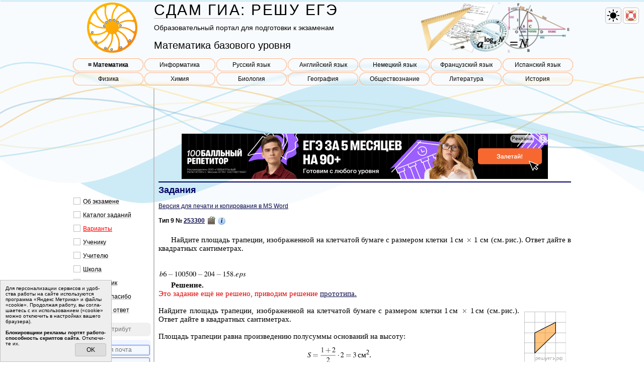

--- FILE ---
content_type: text/html; charset=UTF-8
request_url: https://mathb-ege.sdamgia.ru/problem?id=253300
body_size: 155963
content:
<!DOCTYPE HTML PUBLIC "-//W3C//DTD HTML 4.01 Transitional//EN" "http://www.w3.org/TR/html4/loose.dtd"><html>
<head>
<meta name="viewport" content="width=device-width, initial-scale=1.0">

 <title>ЕГЭ–2026, математика базовая: задания, ответы, решения</title>
<meta http-equiv="Content-Type" content="text/html; charset=utf-8" >
   <meta name="author" content="Гущин Дмитрий, reshuege@gmail.com">
   <meta name="description" content="Тысячи заданий с решениями для подготовки к ЕГЭ–2026 по всем предметам. Система тестов для подготовки и самоподготовки к ЕГЭ."> 
    <meta name="keywords" content="ЕГЭ, ЕГЭ–2026, подготовка к ЕГЭ, ЕГЭ по математике, ЕГЭ по русскому языку, ЕГЭ по физике, ЕГЭ по биологии, ЕГЭ обществознанию,  ЕГЭ по химии,  ЕГЭ по истории,  ЕГЭ по литературе,  ЕГЭ по биологии, ЕГЭ по информатике,  ЕГЭ по английскому языку, ЕГЭ по французскому языку, ЕГЭ по немецкому языку, ЕГЭ по испанскому языку"> 
   <meta property="og:title" content="РЕШУ ЕГЭ" />
   <meta property="og:url" content="https://ege.sdamgia.ru" />
   <meta property="og:image" content="https://ege.sdamgia.ru/adv/reshuege-big.png" />
   <meta property="og:description" content="Тысячи заданий с решениями для подготовки к ЕГЭ" />
<meta name="yandex-verification" content="3ab9998a69792e31" /><script src="/js/_ajax.js" language="JavaScript"></script>
<link rel="icon" href="/favicon.ico" sizes="any"><!-- 32×32 -->
<link rel="icon" href="/icon.svg" type="image/svg+xml">
<link rel="mask-icon" href="/mask-icon.svg" color="#000000">
<link rel="apple-touch-icon" href="/apple-touch-icon.png"><!-- 180×180 -->
<link rel="manifest" href="/manifest.json">
<link rel="stylesheet" href="/style.css?v=54" type="text/css" />
<link rel="stylesheet" href="/style_ege.css" type="text/css" />
<link rel="stylesheet" href="/style_mathb.css" type="text/css" >
<link rel="stylesheet" href="/js/timepicker/jquery.ui.timepicker.css" type="text/css" >
<link rel="stylesheet" href="/js/jquery-ui.min.css" type="text/css" >
<link rel="stylesheet" type="text/css" href="/js/soundmanager/css/mp3-player-button.css" />
<link rel="stylesheet" href="/css/sh_hi.css" type="text/css" >
<link rel="stylesheet" type="text/css" href="/mq/mathquill.css" />
<link href="/videojs/video-js.min.css" rel="stylesheet">
<script src="/js/jquery.min.js?1=6"></script>
<script src="//yastatic.net/share2/share.js"></script>
<script src="/js/jquery-migrate-1.0.0.js"></script>
<script src="/js/jquery.tools.min.js"></script>
<script src="/js/jquery-ui.js"></script>
<script src="/js/dark.js?v=2"></script>
<script src="/js/timepicker/jquery.ui.timepicker.js"></script>
<script type="text/javascript" src="/js/_ajax.js"></script>
<script type="text/javascript" src="/js/soundmanager/script/soundmanager2-nodebug-jsmin.js"></script>
<script type="text/javascript" src="/js/soundmanager/script/mp3-player-button.js"></script>
<script src="/js/hilight.js?5"></script>
<script type="text/javascript" src="/js/autoresize-mod.jquery.js"></script>
<script type="text/javascript" src="/js/init.js"></script>
<script type="text/javascript" src="/js/ajax_editor.js"></script>
<script type="text/javascript" src="/mq/mathquill.js?v=2"></script>
<script type="text/javascript" src="/mq/mathb.js"></script>
<script type="text/javascript" src="/js/expandable.js?1"></script>
<script type="text/javascript" src="https://vk.com/js/api/share.js?94" charset="windows-1251"></script>
<script src="/js/jquery.svg.js"></script>
<script src="/js/paint.js?v=18"></script>
<link rel="stylesheet" href="/css/paint.css" type="text/css"/>
<script src="/js/style.js?5"></script>
<script>
jQuery(document).ready(function(){
   document.cookie = 'content_width='+jQuery('.sgia-main-content').width();
   $ ( window ).resize(function() {document.cookie = 'content_width='+jQuery('.sgia-main-content').width();});
});
</script>
<script>
jQuery(document).ready(function(){
  if (localStorage.getItem('cookie_accepted') != "1" && document.cookie.indexOf('cookie_accepted=yes') == -1){
      $.get('/help?ajax=1&name=about_cookie', function(resp){
        jQuery('<div style="text-align:left; display:none; position: fixed; bottom: 0px; left: 0px; z-index: 10000; background: #eee; border: 1px solid silver; padding: 10px; width:200px; font-size: 10px;">'+resp+'</div>').append(jQuery('<div style="float:right; width: 50px; cursor: pointer; background: #ddd; padding: 5px; border: 1px solid silver; border-radius: 3px; font-size: 12px; text-align: center; margin:5px 0 0 0">OK</div>').click(function(){jQuery(this).parent().remove(); localStorage.setItem('cookie_accepted', 1); jQuery.ajax({type:"GET", url:'https://sdamgia.ru/accept_cookie' ,xhrFields: {withCredentials: true}, crossDomain: true});})).appendTo('body').fadeIn();
      }, 'html');
  }
});
</script>




<script>
$.timepicker.setDefaults({
            amPmText: ['', ''],
            hourText: 'час',
            minuteText: 'мин'
        });
$.datepicker.setDefaults({
        monthNames:['ян­варь', 'фев­раль', 'март', 'ап­рель', 'май', 'июнь', 'июль', 'ав­густ', 'сен­тябрь', 'ок­тябрь', 'но­ябрь', 'де­кабрь'],
        dayNamesMin: [ 'Вс', 'Пн' ,'Вт' ,'Ср' ,'Чт' , 'Пт' ,'Сб'],
        dayNames: ['Вос­кре­се­нье', 'По­не­дель­ник' ,'Втор­ник' ,'Среда' ,'Чет­верг' , 'Пят­ни­ца' ,'Суб­бо­та'],
        prevText: 'Пред.',
        nextText: 'След.',
        dateFormat: "dd.mm.yy",
        firstDay: 1
    });
soundManager.url = 'https://ege.sdamgia.ru/js/soundmanager/swf/'; // required: path to directory containing SM2 SWF files
soundManager.debugMode = false;
</script>

<!--


-->
<script src="/js/razbor.js"></script>

<style>
.share {display:inline-block; vertical-align:bottom; margin:0; line-height:24px; transition: all linear 0.2s; width: 75px; height: 24px; overflow: hidden;}
.share:hover {width:165px}
.share div {margin:0}
.share .share_ph {line-height: 36px; height: 24px; display: inline-block; vertical-align: top; color: #090949; text-decoration:underline}
.share .ya-share2 {display:none}
.share:hover .share_ph {display:none}
.share:hover .ya-share2 {display:inline-block}
</style>
<script>
jQuery(document).ready(function(){
jQuery('<div title="Ма­те­ри­а­лы, вы­да­ва­е­мые на ЕГЭ" style="position: absolute; right: 10px; top: 10px; width: 30px; height: 30px; background: #fff; border: 1px solid silver; border-radius: 5px; background-image: url(/img/lifebuoy_24.png); background-repeat: no-repeat; background-position: center; cursor:pointer"></div>').appendTo('body').click(function(){
    var div = jQuery('<div></div>');
    div.append(jQuery('<iframe allowfullscreen></iframe>').attr('src', '/pre_instr?ajax=1').css({'width': '100%', 'height':'100%', 'border':'none'}));
    div.dialog({width:Math.min(800, jQuery(window).width()), height:Math.min(800, jQuery(window).height())});
});
});
</script>
<!-- a/b script по­ме­стить в хед  -->
<script src="https://yastatic.net/pcode-dynamic/utils/ab-split.js"></script>
<script src="/js/texpaste.js?v=10"></script>
<script src="/js/login_popup.js"></script>
<script>window.yaContextCb=window.yaContextCb||[]</script>
<script src="https://yandex.ru/ads/system/context.js" async></script>
<script src="/react/dist/svg_draw.bundle.js?e"></script>
<script src="/js/EQCSS.min.js"></script>
<style>
@media (min-width: 1500px) {
    body {
        background-size:100% !important;
    }
}

.page_header_banner {
    background-image: url("/img/mathb.png");
    background-size: contain;
    background-repeat: no-repeat;
    padding-top: 11%;
    display:block;
}
.s7f7ee03c div{
    
}
.counters {}

</style>
<script>jQuery(document).ready(function(){ var h = jQuery('.sgia-main-content').height(); if (h<630) { jQuery('iframe[name=action_target]').css('margin-top', (630-h) + 'px') }; if (!jQuery(".new_header").length>0) { jQuery(".sgia-main-content").children(":first").children().eq(1).after('<div class="new_header" align="center" style="padding-top:3px;vertical-align:middle;width:100%;line-height:25px;text-align:left; margin-bottom:2px;font-size:18px; color:#006"></div>'); } })</script>
</head>
<body style="margin:0;padding:0;background: #fff url('https://ege.sdamgia.ru/img/fon.svg?v=1') repeat-x;">
<div class="wrapper">
<div  role="banner" class="Header">
	<a href="/"><img class="Header-Logo" src="/img/headers/logo.svg" /></a>
        
	<img class="Header-SubjectImg" src="/img/headers/mathb.png" />
	<div class="Header-Title">
		<span class="Header-SystemName">
			<a class="Header-Link" target="_blank" href="https://sdamgia.ru"
				>СДАМ ГИА</a
			>:
		</span>
		РЕШУ<span class="Header-Halfspace"> </span>ЕГЭ
	</div>
	<div class="Header-Desc">
		Об­ра­зо­ва­тель­ный пор­тал для под­го­тов­ки к эк­за­ме­нам
	</div>
	<div class="Header-SubjectName" style="">Математика базового уровня</div>
</div>
<div class="SubjectNav"   role="navigation">
	<div class="pred_btn" onclick="jQuery('.pred_pan').slideToggle()">
		<span class="TextCropped">Математика базового уровня</span>
	</div>
	<div class="pred_pan">
            <style>
            .subj_menu {
    display: flex;
    flex-wrap: wrap;
    gap: 1px;
    justify-content: center;
}
.subj_menu .subj, .subj_menu .subj_group, .subj_gr_name {
  padding: 0;
  background: transparent;
  border-radius: 14px;
  box-shadow: inset 0 0 0 1px #fff, inset 0 0 0 2px rgba(255, 102, 0, 0.5);
  backdrop-filter: blur(3px);
  flex-basis: 140px;
  max-width: 200px;
  text-align: center;
  height: 28px;
  line-height: 28px;
  display: block;
  flex-grow: 1;
  text-decoration: none;
  color: black;
  margin: 0;
}
.subj_menu .subj_ghost {
  opacity: 0;
}
.subj_menu .subj:hover {
  color: #f60;
}
.subj_menu .subj_group {
  display: flex;
  flex-wrap: wrap;
  flex-flow: column;
  gap: 0 5px;
}
.subj_menu .subj_group .subj, .subj_menu .subj_group:hover .subj_gr_name{
  display: none
}
.subj_menu .subj_group:hover .subj, .subj_menu .subj_group .subj_gr_name{
  display: block;
  background: #f8fbfd;
}
.subj_menu .subj_group:hover {
  z-index: 100;
}
.subj_menu.subj_menu_mob {display:none;}
@media screen and (max-width: 610px) {
    .subj_menu {display:none;}
    .subj_menu.subj_menu_mob {display:flex;}
}
            </style>
            <div class="subj_menu"><div class="subj_group"><div class="subj_gr_name active" >≡ Математика</div><a class="subj active" rel="nofollow" href="https://mathb-ege.sdamgia.ru/?redir=1">Базовый уровень</a>
<a class="subj" rel="nofollow" href="https://math-ege.sdamgia.ru/?redir=1">Профильный уровень</a></div><a class="subj " rel="nofollow" href="https://inf-ege.sdamgia.ru/?redir=1">Информатика</a><a class="subj " rel="nofollow" href="https://rus-ege.sdamgia.ru/?redir=1">Русский язык</a><a class="subj " rel="nofollow" href="https://en-ege.sdamgia.ru/?redir=1">Английский язык</a><a class="subj " rel="nofollow" href="https://de-ege.sdamgia.ru/?redir=1">Немецкий язык</a><a class="subj " rel="nofollow" href="https://fr-ege.sdamgia.ru/?redir=1">Французский язык</a><a class="subj " rel="nofollow" href="https://sp-ege.sdamgia.ru/?redir=1">Испанский язык</a><a class="subj " rel="nofollow" href="https://phys-ege.sdamgia.ru/?redir=1">Физика</a><a class="subj " rel="nofollow" href="https://chem-ege.sdamgia.ru/?redir=1">Химия</a><a class="subj " rel="nofollow" href="https://bio-ege.sdamgia.ru/?redir=1">Биология</a><a class="subj " rel="nofollow" href="https://geo-ege.sdamgia.ru/?redir=1">География</a><a class="subj " rel="nofollow" href="https://soc-ege.sdamgia.ru/?redir=1">Обществознание</a><a class="subj " rel="nofollow" href="https://lit-ege.sdamgia.ru/?redir=1">Литература</a><a class="subj " rel="nofollow" href="https://hist-ege.sdamgia.ru/?redir=1">История</a></div><div class="subj_menu subj_menu_mob"><a class="subj active" rel="nofollow" href="https://mathb-ege.sdamgia.ru/?redir=1"> Математика Базовый уровень</a><a class="subj" rel="nofollow" href="https://math-ege.sdamgia.ru/?redir=1"> Математика Профильный уровень</a><a class="subj " rel="nofollow" href="https://inf-ege.sdamgia.ru/?redir=1">Информатика</a><a class="subj " rel="nofollow" href="https://rus-ege.sdamgia.ru/?redir=1">Русский язык</a><a class="subj " rel="nofollow" href="https://en-ege.sdamgia.ru/?redir=1">Английский язык</a><a class="subj " rel="nofollow" href="https://de-ege.sdamgia.ru/?redir=1">Немецкий язык</a><a class="subj " rel="nofollow" href="https://fr-ege.sdamgia.ru/?redir=1">Французский язык</a><a class="subj " rel="nofollow" href="https://sp-ege.sdamgia.ru/?redir=1">Испанский язык</a><a class="subj " rel="nofollow" href="https://phys-ege.sdamgia.ru/?redir=1">Физика</a><a class="subj " rel="nofollow" href="https://chem-ege.sdamgia.ru/?redir=1">Химия</a><a class="subj " rel="nofollow" href="https://bio-ege.sdamgia.ru/?redir=1">Биология</a><a class="subj " rel="nofollow" href="https://geo-ege.sdamgia.ru/?redir=1">География</a><a class="subj " rel="nofollow" href="https://soc-ege.sdamgia.ru/?redir=1">Обществознание</a><a class="subj " rel="nofollow" href="https://lit-ege.sdamgia.ru/?redir=1">Литература</a><a class="subj " rel="nofollow" href="https://hist-ege.sdamgia.ru/?redir=1">История</a></div></div>
</div>
<div class="left_column_btn" onclick="jQuery('.left_column').slideToggle()">
	<span class="TextCropped">Сайты, меню, вход, но­во­сти</span>
</div>
<div class="left_column">
    <div class="sdamgia_btns">
    <a href="https://sdamgia.ru">СДАМ ГИА</a><a href="https://ege.sdamgia.ru">РЕШУ ЕГЭ</a><a href="https://oge.sdamgia.ru">РЕШУ ОГЭ</a><a href="https://vpr.sdamgia.ru">РЕШУ ВПР</a><a href="https://ct.sdamgia.ru">РЕШУ ЦТ</a>
    </div>
    <div class="menu" width="100%"   role="navigation"><!--11--><div style="height:204px;width:160px;margin: auto;" class="s54a65f4s5d">
<div class="no_dark"><div id="yandex_rtb_R-A-154002-11" style="width:160px;height:180px;margin: auto;margin-bottom:10px;"></div></div>
</div>
<script>
if (parseInt(document.documentElement.clientWidth) >= 768) {
		window.yaContextCb.push(()=>{
		  Ya.Context.AdvManager.render({
			renderTo: 'yandex_rtb_R-A-154002-11',
statId: 101,
			blockId: 'R-A-154002-11',
			darkTheme: localStorage.getItem("theme")=="dark" || localStorage.getItem("theme") == "auto" && window.matchMedia && window.matchMedia("(prefers-color-scheme:dark)").matches
		  })
		})
}
</script><a href="/manual" title="Шкалы, ста­ти­сти­ка, оце­ни­ва­ние за­да­ний"><div class="menu_l">Об эк­за­ме­не</div></a>
<a href="/prob-catalog" title="Руб­ри­ци­ро­ван­ные за­да­ния, ста­ти­сти­ка по ре­шен­ным и не­ре­шен­ным за­да­ни­ям"><div class="menu_l">Ка­та­лог за­да­ний</div></a>
<a href="/methodist" title="Под­бор­ка тре­ни­ро­воч­ных работ, ре­аль­ных эк­за­ме­на­ци­он­ных ва­ри­ан­тов преды­ду­щих лет"><div class="menu_l"><font color="red">Ва­ри­ан­ты</font></div></a>
<a href="/" title="Прой­ти те­сти­ро­ва­ние, про­ве­рить себя"><div class="menu_l">Уче­ни­ку</div></a>
<!--<a href="/abitur?f=faq" title="Вопросы о поступлении: консультация специалистов приёмной комиссии"><div class="menu_l"><font color="red">Абитуриенту</font></div></a>-->
<a href="/teacher" title="Со­зда­ние и про­вер­ка работ для уча­щих­ся, класс­ный жур­нал"><div class="menu_l">Учи­те­лю</div></a>
<a href="/course" title="Со­здать свой курс, за­дать за­да­ние уча­щим­ся ди­стан­ци­он­но"><div class="menu_l">Школа</div></a>
<a href="/sprav" title="Крат­кий спра­воч­ник по пред­ме­ту"><div class="menu_l">Спра­воч­ник</div></a>
<a href="/guestbook" title="Ска­зать доб­рые слова ре­дак­ции"><div class="menu_l">Ска­зать спа­си­бо</div></a>
<a href="/callback?f=faq" title="За­дать во­прос о ра­бо­те пор­та­ла"><div class="menu_l">Во­прос &mdash; ответ</div></a></div>
    
<form class="search left_column__search" action="/problem" method="POST">
	<label class="search__label" title="Для по­ис­ка на­жми­те кла­ви­шу Enter">
		<input class="input search-input" type="text" name="id" placeholder="№/текст/ат­ри­бут">
		<div class="search-icon search__search-icon">
			<svg class="search-icon__svg" version="1.1" viewbox="0 0 27.9 50" x="0px" y="0px" xmlns="http://www.w3.org/2000/svg">
				<circle class="search-icon__lens" cx="10.9" cy="24.1" r="9.4" />
				<rect class="search-icon__handle" width="3" height="14.5" x="20" y="27.6" transform="matrix(0.7071 -0.7071 0.7071 0.7071 -18.3066 25.467)" />
			</svg>
		</div>
	</label>
</form>
<style>
.input {box-sizing: border-box; margin: 0; padding: 5px 8px 6px; background: #f0f0f0; border: none; border-radius: 3px; box-shadow: none; outline: none;}
.left_column__search {margin: 14px 0 7px;}
.search__label {position: relative; display: block; cursor: text;}
.search-input {width: 100%; max-width: 100% !important; margin: 0; padding: 6px 2px 7px 26px !important; background: #f0f0f0 !important; border: none !important; border-radius: 7px !important; 
	box-shadow: none !important; outline: none;}
.search__search-icon {position: absolute; top: -5px; left: 5.5px;}
.search-icon {width: 14px;}
.search-icon__svg {enable-background: new 0 0 27.9 50; }
.search-icon__lens {fill: none; stroke: #006; stroke-width: 3; stroke-miterlimit: 10;}
.search-icon__handle {fill: #006;}
</style>    

    <div class="login" width="100%"><form action="" method="post">
            <input type="text" name="user" value="" placeholder="Электронная почта" style="font-size:9pt; width:152px; padding:2px; margin:2px;  height:15px" /><br>
            <input type="password" name="password" value="" placeholder="Пароль" style="font-size:9pt; width:152px; padding:2px; margin:2px;  height:15px" /><br>
            <label><input type="checkbox" name="guest" value="1"> Чужой компьютер</label>
            <input type="hidden" name="la" value="login"/>

            <input type="submit" value="Войти"/>
            <br><a href="/register">Зарегистрироваться</a>
            <br><a href="/pass_change">Восстановить пароль</a>
            <br><a href="/vkauth">Войти через ВКонтакте</a>
            </form>
            <script>var no_user = 1; notifications_list = [];</script><script src="/js/notifications.js?v=8"></script><a href="https://ege.sdamgia.ru/game.htm" target="_blank" class="news news_urgent">Иг­рать <u>в ЕГЭ-иг­руш­ку</u></a>

<!--
<a href="https://play.google.com/store/apps/details?id=com.ilnur.handbook" target="_blank" class="news news_urgent">
	<u>Мо­биль­ный спра­воч­ник</u></a>
<a href="https://play.google.com/store/apps/details?id=com.ilnur.cards" target="_blank" class="news news_urgent">
	<u>Кар­точ­ки</u></a>
-->

<div class="login__title"><a href="https://sdamgia.ru/" target="_blank">Но­во­сти</a></div>

<a href="/s4Gg0" target="_blank" class="news"> 
	<div class="news__date">8&thinsp;сентября</div>
	<div class="news__text"><font color="red">Телеграм-канал Решу ЕГЭ. Стильно. Модно. Молодёжно</font></div>
</a>

<a href="/H3sWZ" target="_blank" class="news"> 
	<div class="news__date">14&thinsp;апреля</div>
	<div class="news__text">Открываем сайт по функциональной грамотности</div>
</a>

<a href="/Kj9Ey" target="_blank" class="news"> 
	<div class="news__date">28&thinsp;марта</div>
	<div class="news__text">Вариант ЕГЭ досрочной волны по профильной математике.</div>
</a>

<a href="/tzznf" target="_blank" class="news"> 
	<div class="news__date">23&thinsp;октября</div>
	<div class="news__text"><font color="red">Интервью Д. Д. Гущина о&nbsp;Решу ЕГЭ</font></div>
</a>

<a href="/An9IN" target="_blank" class="news"> 
	<div class="news__date">1&thinsp;июня</div>
	<div class="news__text">Мерч, 50% off!</div>
</a>

<!--
<a href="/PVCLb" target="_blank" class="news"> 
	<div class="news__date">12&thinsp;июля</div>
	<div class="news__text"><font color="red">Консультации по приёму</font></div>
</a>

<a href="/xZeI6" target="_blank" class="news"> 
	<div class="news__date">31&thinsp;мая</div>
	<div class="news__text">Разбор сложных задач первой части математики</div>

<a href="/5eDKW" target="_blank" class="news"> 
	<div class="news__date">25&thinsp;мая</div>
	<div class="news__text">Интервью с Д. Гущиным</div>
</a>

<a href="/JII5R" target="_blank" class="news"> 
	<div class="news__date">7&thinsp;мая</div>
	<div class="news__text">Решения досрочных ЕГЭ</div>
</a>

<a href="/ILsHK" target="_blank" class="news"> 
	<div class="news__date">3&thinsp;апреля</div>
	<div class="news__text">Варианты досрочного ЕГЭ по математике с решениями</div>
</a>

<a href="/sqDYM" target="_blank" class="news"> 
	<div class="news__date">4&thinsp;ноября</div>
	<div class="news__text">Сложные варианты из заданий ЕГЭ</div>
</a>
-->

<a href="/QBdH7" target="_blank" class="news"> 
	<div class="news__date">12&thinsp;октября</div>
	<div class="news__text">Голосовые сообщения на сайте Решу ЕГЭ</div>
</a>

<!--
<a href="/1rKMY" target="_blank" class="news"> 
	<div class="news__date">19&thinsp;сентября</div>
	<div class="news__text">Проводите уроки на специальной онлайн-доске для преподавателей с готовыми шаблонами</div>
</a>
-->


<!--
<a href="/XiHNO" target="_blank" class="news"> 
	<div class="news__date">3&thinsp;июня</div>
	<div class="news__text">Ре­ше­ния про­шед­ше­го ЕГЭ по ма­те­ма­ти­ке. Во­сток</div>
</a>

<a href="/IWPt1" target="_blank" class="news"> 
	<div class="news__date">28&thinsp;мая</div>
	<div class="news__text">Что сроч&shy;но пов&shy;то&shy;рить к зав&shy;траш&shy;не&shy;му ЕГЭ рус&shy;ско&shy;му язы&shy;ку</div>
</a>

<a href="/Twi7q" target="_blank" class="news"> 
	<div class="news__date">24&thinsp;мая</div>
	<div class="news__text">Об­новлённая па­нель ин­стру­мен­тов</div>
</a>

<a href="/lFVM0" target="_blank" class="news"> 
	<div class="news__date">22&thinsp;мая</div>
	<div class="news__text"><font color-"red">Бе­се­ды Решу ЕГЭ по под­го­тов­ке к ЕГЭ</font></div>
</a>

<a href="/WXwsn" target="_blank" class="news"> 
	<div class="news__date">11&thinsp;мая</div>
	<div class="news__text">Ре­ше­ние до­сроч­ных ЕГЭ по всем пред­ме­там</div>
</a>

<a href="/XZDPf" target="_blank" class="news"> 
	<div class="news__date">5&thinsp;мая</div>
	<div class="news__text">Об­нов­лен­ный поиск за­да­ний по клю­че­вым сло­вам</div>
</a>

<a href="/oRfxE" target="_blank" class="news"> 
	<div class="news__date">1&thinsp;мая</div>
	<div class="news__text">Новый сер­вис: можно ис­пра­вить ошиб­ки!</div>
</a>

<a href="/FDlQn" target="_blank" class="news"> 
	<div class="news__date">29&thinsp;ап­ре­ля</div>
	<div class="news__text">Раз­ме­сти­ли ак­ту­аль­ные шкалы ЕГЭ&#8239;&#8239;— 2023</div>
</a>

<a href="/gMydb" target="_blank" class="news"> 
	<div class="news__date">24&thinsp;ап­ре­ля</div>
	<div class="news__text">Учи­те­лю: об­нов­лен­ный класс­ный жур­нал</div>
</a>

<a href="/tNhAQ" target="_blank" class="news"> 
	<div class="news__date">7&thinsp;ап­ре­ля</div>
	<div class="news__text">Новый сер­вис: ссыл­ка, чтобы за­пи­сать­ся к учи­те­лю</div>
</a>

<a href="/kJciD" target="_blank" class="news"> 
	<div class="news__date">30&thinsp;марта</div>
	<div class="news__text">Ре­ше­ния до­сроч­ных ЕГЭ по ма­те­ма­ти­ке</div>
</a>


<a href="/hDVbD" target="_blank" class="news"> 
	<div class="news__date">26&thinsp;мая</div>
	<div class="news__text">Как за&shy;ра&shy;бо&shy;тать +20–30 бал&shy;лов на ЕГЭ бла&shy;го&shy;да&shy;ря раз&shy;бо&shy;рам ЕГЭ с Даль&shy;не&shy;го Вос&shy;то&shy;ка</div>
</a>

<a href="/qK1Wk" target="_blank" class="news"> 
	<div class="news__date">1&thinsp;мая</div>
	<div class="news__text">Бес­плат­ные курсы под­го­тов­ки к ЕГЭ и ОГЭ</div>
</a>

<a href="/L5x9S" target="_blank" class="news"> 
	<div class="news__date">11&thinsp;марта</div>
	<div class="news__text">Рос­стат со­об­ща­ет о дол­гах по зар­пла­те</div>
</a>

<a href="/5Yiu1" target="_blank" class="news"> 
	<div class="news__date">11&thinsp;марта</div>
	<div class="news__text">Школь­ный скан­дал и за­ко­но­про­ект о за­пре­те мо­биль­ни­ков</div>
</a>

<a href="/vFi5p" target="_blank" class="news"> 
	<div class="news__date">6&thinsp;марта</div>
	<div class="news__text">Из­ме­не­ния ВПР 2023</div>
</a>
-->

<!--
<a href="/jQA9C" target="_blank" class="news"> 
	<div class="news__date">27&thinsp;ян­ва­ря</div>
	<div class="news__text">Ва­ри­ант эк­за­ме­на бло­кад­но­го Ле­нин­гра­да</div>
</a>

<a href="/w5sUl" target="_blank" class="news"> 
	<div class="news__date">23&thinsp;ян­ва­ря</div>
	<div class="news__text">ДДОС-атака на Решу ЕГЭ. Шан­таж.</div>
</a>


<a href="/YT7V5" target="_blank" class="news"> 
	<div class="news__date">6&thinsp;ян­ва­ря</div>
	<div class="news__text">От­кры­ва­ем новый сер­вис: «папки в из­бран­ном»</div>
</a>

<a href="/MgUCl" target="_blank" class="news"> 
	<div class="news__date">22&thinsp;де­каб­ря</div>
	<div class="news__text">От&shy;кры&shy;ли но&shy;вый пор&shy;тал <font color="red">Ре&shy;шу Олимп</font>. Для под&shy;го&shy;тов&shy;ки к пе&shy;реч&shy;не&shy;вым олим&shy;пи&shy;а&shy;дам!</div>
</a>

<a href="/Edb0n" target="_blank" class="news"> 
	<div class="news__date">4&thinsp;но­яб­ря</div>
	<div class="news__text">Ма­те­ри­а­лы для под­го­тов­ки к ито­го­во­му со­чи­не­нию 2022–2023</div>
</a>
-->

<a href="/PO3HL" target="_blank" class="news"> 
	<div class="news__date">31&thinsp;ок­тяб­ря</div>
	<div class="news__text">Сер­ти­фи­ка­ты для учи­те­лей о ра­бо­те на Решу ЕГЭ, ОГЭ, ВПР</div>
</a>

<!--

<a href="/qHxqv" target="_blank" class="news"> 
	<div class="news__date">30&thinsp;ок­тяб­ря</div>
	<div class="news__text">Те­ле­фон, whatsapp и дру­гие за­пре­ты в школе</div>
</a>


<a href="/a39qB" target="_blank" class="news"> 
	<div class="news__date">19&thinsp;сен­тяб­ря</div>
	<div class="news__text">По­ро­го­вые баллы для по­ступ­ле­ния в вузы</div>
</a>

<a href="/FLIiL" target="_blank" class="news"> 
	<div class="news__date">17&thinsp;сен­тяб­ря</div>
	<div class="news__text">По­че­му принц Чарльз стал ко­ро­лем Кар­лом</div>
</a>

<a href="/VNGo0" target="_blank" class="news"> 
	<div class="news__date">10&thinsp;сен­тяб­ря</div>
	<div class="news__text"><font color = "red">Па­мя­ти Ели­за­ве­ты II</font></div>
</a>

<a href="/S4IJg" target="_blank" class="news"> 
	<div class="news__date">11&thinsp;июня</div>
	<div class="news__text">Ре­ши­ли за­да­ния ЕГЭ по фи­зи­ке 2022 с ос­нов­ной волны</div>
</a>

<a href="/VLiSJ" target="_blank" class="news"> 
	<div class="news__date">8&thinsp;июня</div>
	<div class="news__text">Ре­ши­ли ва­ри­ан­ты ЕГЭ по про­филь­ной ма­те­ма­ти­ке 2022 с ос­нов­ной волны</div>
</a>

<a href="/vUJuc" target="_blank" class="news"> 
	<div class="news__date">21&thinsp;марта</div>
	<div class="news__text">Новый сер­вис: ри­со­ва­ние</div>
</a>

<a href="/pYlls" target="_blank" class="news"> 
	<div class="news__date">31&thinsp;ян­ва­ря</div>
	<div class="news__text">Внед­ри­ли тёмную тему!</div>
</a>

-->

<center>НАШИ БОТЫ</center>
<table align="center" style="margin-bottom: 5px;"><tbody><tr><td align="left"><a href="https://ege.sdamgia.ru/iaOka" target="_blank" title="Наш умный бот ВК" data-bot="vk" style=""><img src="/get_file?id=116160"></a></td><td width="5px"></td><td align="right"><a href="https://ege.sdamgia.ru/pxkSs" target="_blank" title="Наш Те­ле­грам-бот"  data-bot="telegram" style=""><img src="/get_file?id=116164"></a></td></tr> </tbody></table>


<p align="center"><b><a href="https://sdamgia.ru/" target="_blank" rel="nofollow">Все но­во­сти</a></b></p>
<br>

<!--
<a href="/dFVdH" target="_blank" class="news news_urgent">
	Новый сер­вис — <u>кар­точ­ки</u>
</a>
-->

<div class="login__title">ЧУЖОЕ НЕ БРАТЬ!</div>

<a href="https://ege.sdamgia.ru/page/examer.ru" target="_blank" class="news noapi">
	<div class="news__text">Эк­за­мер из Та­ган­ро­га</div>
</a>

<a href="https://ege.sdamgia.ru/page/shegolihin" class="news noapi"> 
	<div class="news__date">10&thinsp;ап­ре­ля</div>
	<div class="news__text">Пред­при­ни­ма­тель Ще­го­ли­хин ско­пи­ро­вал сайт Решу ЕГЭ</div>
</a>

<!--Алер­тер и объ­яв­ле­ние-->
<!-- <div class="news">  
<img data-time="2021-06-15T00:19:25+0300" data-text="В ночь со втор­ни­ка 15.06.2021 на среду 16.06.2021 в 2 часа ночи (МСК) вы­клю­чим сер­вер на пол­ча­са. Надо со­хра­нить­ся." src="[data-uri]" style="display:none" onload=" var t = this; var date = new Date(t.getAttribute('data-time')); var text = t.getAttribute('data-text'); var delay = date - (new Date()); if (!localStorage['maint' + date.toGMTString() + '']){ localStorage['maint' + date.toGMTString() + ''] = 1; alert(text); } if (!localStorage['maint' + date.toGMTString() + ' 1h'] && delay &gt; 1000*60*60){ setTimeout(function(){ localStorage['maint' + date.toGMTString() + ' 1h'] = 1; alert(text); }, delay-(1000*60*60)); } if (!localStorage['maint' + date.toGMTString() + ' 1h'] && delay &lt; 1000*60*60){ localStorage['maint' + date.toGMTString() + ' 1h'] = 1; alert(text); } if (!localStorage['maint' + date.toGMTString() + ' 5m'] && delay &gt; 1000*60*5){ setTimeout(function(){ localStorage['maint' + date.toGMTString() + ' 5m'] = 1; alert(text); }, delay-(1000*60*5)); } if (!localStorage['maint' + date.toGMTString() + ' 5m'] && delay &lt; 1000*60*5){ localStorage['maint' + date.toGMTString() + ' 5m'] = 1; alert(text); } ">  
</div>

<a href="https://vk.com/wall-34649478_192590" target="_blank" class="news">
	<div class="news__date">9&thinsp;фев­ра­ля</div>
	<div class="news__text">В ТРИ ЧАСА НОЧИ ВЫ­КЛЮ­ЧИМ СЕР­ВЕР. <br> Надо со­хра­нить­ся.<br> Сер­вер не будет до­сту­пен с 2:45 до 04:15.</div>

        <center><img src="/img/work.jpg" width="145px"></center>
</a>
 -->
<!--Конец алер­те­ра--><div class="login__social-links">
	<a href="https://vk.com/reshuege" target="_blank" class="button_vk">Наша груп­па</a>
	<a href="https://ege.sdamgia.ru/wATfE" target="_blank" class="button_tg">Наш канал</a>
</div>
<!--	Мо­биль­ные при­ло­же­ния: <a class="button-store" style="padding:0;position:absolute;bottom:0;left:0;background-position: 0 0;border-bottom-left-radius: 5px !important;" href="https://play.google.com/store/apps/details?id=com.reshuege" target="_blank" title="Ан­дро­и­ды"></a>
<a class="button-store" style="padding:0;position:absolute;bottom:0;right:0;background-position: 0px -24px;border-bottom-right-radius: 5px !important;" href="https://appsto.re/ru/TSavbb.i" target="_blank" title="Дж­об­сы"></a> --></div>
    <style>
@media screen and (max-width: 768px) {
.mobile_hide {
display: none;
}
}
</style>

<div class="no_dark mobile_hide">
<br><br>
<center>
<!--


-->

<div id="yandex_rtb_R-A-154002-3" style="width:160px;overflow:hidden"></div>
<script>window.yaContextCb.push(()=>{
  Ya.Context.AdvManager.render({
    renderTo: 'yandex_rtb_R-A-154002-3',
statId: 101,
    blockId: 'R-A-154002-3'
  })
})</script>


</center>

<div class="google_ad_left_a" style="margin:0; padding:0"></div>
<div class="google_ad_left">
<div id="yandex_rtb_R-A-154002-4" style="width:160px;overflow:hidden"></div>
<script>window.yaContextCb.push(()=>{
  Ya.Context.AdvManager.render({
    renderTo: 'yandex_rtb_R-A-154002-4',
statId: 101,
    blockId: 'R-A-154002-4'
  })
})</script>

<!--

-->
<!-- блок бо­ко­вой адап­тив­ный -->
<!--


-->
</div>
<script>
jQuery(window).scroll(function(){
    if (!jQuery('.menu').is(':visible')) return;
    var div = jQuery('.google_ad_left');
    var adiv = jQuery('.google_ad_left_a');
    var top = adiv.offset().top;
    if (top < window.scrollY && window.scrollY < jQuery(document).height() - div.height() - 400){
            div.css({'position':'relative', 'top':window.scrollY-top});
    }
    else if (top >= window.scrollY){
        div.css({'position':'relative', 'top':0});
    }
});
</script>
</div>
</div>
<div width="100%" class="sgia-main-content" role="main">
    <div class="s7f7ee03c"><div style="margin:auto"><!--14--><div></div>
<script>
var div_hight_low = document.currentScript.previousElementSibling;
if (parseInt(document.documentElement.clientWidth) < 768) {
        div_hight_low.innerHTML = '<div class="no_dark"><div id="yandex_rtb_R-A-154002-7" style="height: 12vh;max-width: calc(100vw - 20px);margin-top: 0px;"></div></div>';
	window.yaContextCb.push(()=>{
	  Ya.Context.AdvManager.render({
		renderTo: 'yandex_rtb_R-A-154002-7',
statId: 101,
		blockId: 'R-A-154002-7',
		darkTheme: localStorage.getItem("theme")=="dark" || localStorage.getItem("theme") == "auto" && window.matchMedia && window.matchMedia("(prefers-color-scheme:dark)").matches
	  })
	})
} else {
    div_hight_low.innerHTML = '<div class="no_dark"><div id="yandex_rtb_R-A-154002-1" class="mh"></div></div>'
	window.yaContextCb.push(()=>{
	  Ya.Context.AdvManager.render({
		renderTo: 'yandex_rtb_R-A-154002-1',
statId: 101,
		blockId: 'R-A-154002-1',
		darkTheme: localStorage.getItem("theme")=="dark" || localStorage.getItem("theme") == "auto" && window.matchMedia && window.matchMedia("(prefers-color-scheme:dark)").matches
	  })
	})
}
</script></div><div style="margin:auto"><!--357--><div style="margin:0; position:relative"><center>
<style>.s54a65f4s5dm {display: none;} @media screen and (max-width: 768px) {.s54a65f4s5d {display: none;} .s54a65f4s5dm {display: block;}}</style><div style="margin: auto;text-align: center;" class="s54a65f4s5d"><a href="/1ZYkd" target="_blank"><img src="data:;base64,iVBORw0KGgoAAAANSUhEUgAAAtgAAABaCAYAAACCNCH/AAAACXBIWXMAAAsTAAALEwEAmpwYAAAAAXNSR0IArs4c6QAAAARnQU1BAACxjwv8YQUAAMu9SURBVHgB7L0HgKNXeS78qHdp+szOzs72Xdd1x73SwRTnh1BDCSEhyU0IKTc3EBISkptGQkgglVwcEmoSmiEQsMEFYxuD7XVhvb1Pb+pd+t/n/easv9VqZjTS7MgDfteyNNJ3vnO+9p7nPG9z9Pb2VicnJ7EcCYVC+kqn0/pajnR3d8PlcmF6ehrlcrnhdn6/H5FIBPl8HolEAsuRzs5OeDwezM7OolgsNtyObdi2UChgbm4Oy5FoNAqfz6dj5ZgbFZ4bnqNSqYSZmRksR1q5Ln19ffo+MTGxnGZ6XXisuVxu2dfFfi9cf/31+MQnPoFNmzbhAx/4AP7gD/7gjO1vuukmfPGLX4TD4cA//dM/4aMf/SiOHTt26ne2/fCHP4xXv/rVuO222/ClL33pjH10dHTA6/UueC9cs/VteMVFv4+e8CZ4g8Dr/xKYli6+9ienb3fVG4ELXgx89jeA1BSalnd/thOZgnVvcey/9mu/psfOc0Bp9rq0+ow6nU69/5p5RnkvJJNJLEd4Xfi88Tlb7jPa1dWlz1izzyjHyjE3Krxn2WelUtF7dznCaxIMBpHJZFbtGW2Xvm5WLyz1jC4kRl+zDdsuRzhWjpljXe69wHPEc7Pce4H3QTgcXnV93ew8yuMMB/1444svwZahLgyEikiPHxcdPA6H04NgOIBgwI2KbJvN5ZEvVlGtQnSJG2X5sip6u+zw4ImTaQz2deDyC7fKdmXc88N9eGD3IUzNpTCXzMm2lVN9NnsvtDKPNqsXKLwuVTnoZjBVs3qBx+l2uzE1NbXqzyh1LvFRo9IqpuKY4/G43r+///u/r/Pke97zHvz1X/+1bkMM8J3vfEffH/wU8OQ36++Lc/uNPwdsvAx4RGDCI1985rcLXiTz+5uA5JQ177cyvzsJVpoR3kR8rXbbZvtbS8LxNntdWu13NdvZ29599924+eab8a//+q/60Bw+fBhvfetbT2337ne/Wx8cPpRXXHEFPvShD52hFI4cOaLAmvsiWG1Gvnfwdnzomzfjrj0fQSEjD+j/AOvOsV524UPJ33dcj6ZlOnXkFLimsiC4/[base64]/tEDypbfV3wfn7m/9jQWsL3018MJ3W6CbQlBOYO2Tv1/+O0C4B02Ls5UHfLUn0lYuSjsU2WqPt50T4UqcXz4cb3vb2xQkU26//XYF2o8++qg+RATOl1xyiW5HIcvqrHOOCdK5gn3+ta/CzoGbcM22t+nrFRd9ADds+UWc2/cS7Oi/YcFxEPh+9uFfw//5wmbc84Uj+jBypWsXfnfkh9Zq1zyYrQiP+8tf/rKC7JWQdgLztQLIWj1H7QCPzUqrQGOt6KN2ERNrabzNCId582WbcdO5UThTo5gbH0dHfz/OOW8TwgEnSsK8Oop5eIS/joW86O4IYtumPqzvDsLlEGtYsogJAdxz6TzGxmexb+9xnDw5jumxUXgdedyyqw+//YZL8NaXnI/Ngx3ojgbg87jQ6tlZ7fu2FZDcKvBsx7E2K62cI1qoCa5pobaTUZRLNrwaL9n+AQXPJMcIngm0FxLDXm+8FLjtg8+A6dGngS+83/r8Ux+0fm9G3GiDtLLyWWuMyHJvQtNXswuQtcZ41hM+OHzxQeIrFospwP785z6DTf3d2HbhMDrFRLV5XbcoYQcOHRsTxV0Q01EYQ6GX4oqem3U/73n5l/RBWUwePfYlPHb8S8Jc/+sZvxFo//q/b8b2V30HL3rZTWpyssv+71oMdvcwluynnnSHN2Fn/03YO363Lgi4MFhpWUsgsB0M4mqLOca1tJBote/VaLMSbZtp34q+bifbvtz2F2ztx8/ctAHp6TE51go2bt8CV6WE0WPHMD4yjaQAZ7qBEBQ7XS7QUSEUDaK3Oyx6tAJ3qoRwKIyeiBduRxVet0NeTnhcHqTiabjlb0/Vgat3dOKyHT144tAM9hxP4Af7JpErrq6Fql3AsVVpB1u/2rJhwwb84z/+o5Jsb3/720/7jfPp2679xKm/H/y0RYSRxaYFmqw0/64Vgmy6gd74TouxNm4hqXkXEbLbfNW6kjQiTQHstTSJroS0ojyXe7ymr1Ymph8XszdB9le+8mVcuHVImJAIfuuNL0Is6EE6WxRlXlXGpFx2Y/v6PmGzXSiJwq9WHkAq9xg++aGNqMavR8VxqZhpBhbs+5LhV+vrlcJuf2X3B+oC7f/62r/i1tfcpA+pHUjzs7qJXNccwKY8/9x3K8CmwrjxxhvrbrOWnpl2jLWVBftak7V2L7TigthKv6vRhtKKvm4XIbLcPi/bOYDffv3lAobdCHTEEAoHUMpnkJydxeEDo8JMpxDPFFEUVB3yexEL+1Eol5GfSMIX8MMJ6Ut0s0/A9Ma+IDb0hhV4lwo50ddu0LuhVCojm5N9FIrwhYLYuS6AjT0+DPeH8c0fjgp5sjwfYfuxNtOmXYuftXLftyrN9Ds0NKSYgD71dCe1+3ATXP/mi76DoLfjtDbGlZMsNhnqhXyqjz5iMdYE2GSs7/ln6zsDstXd5NXz+1wGyG4KYLeiGFr1O1vtm75VxdsOaYdfVDN9Mmjh3/7t3zR4hQ/OPffcg8cee+zU7/[base64]/xed9EwfuXWC9AdC6FcLCDa0SPMcwXJbBoH95/EIWGvD05kUHU6hGmG6N48hntc6OsMoFjJ4+iJaXjcXgSF2Z4ulHFsLIXBDj88zip61vXKPqG6HMJeVwVoO9wexGeT8AhQh9ONcwZ86HvBDnzkP+KYnClazytWR1q5f1dT1hpR0Mx9z6DKT3/604oZGINl3EQpBNUE10xMUE/oU00C7AXvPp2hrpWFGGsC9HsFcKcmLTacFmsC8HpseK04V3vVs9bY72YXBK0o3bV0nK3IH/3RH+Haa6/VqGK6gNDXmj7XBLPvestP47ff/FKcv2UDcvk8xiam1VRYFkXsFmXu93iFxS7D5XQKW1IRBe+GQxgSp9uFfKGEuVQGs4ksxmcmse/kV/H0zO/gh1MvxUjhdoHqCz8Z9NX+LXlYu20PK1fKfKC7NgD/[base64]/8yq+cljmM8rorPrwguDZizwS2mE+1Adn7vmsx1vYgSQJuuonW+msvJk48J4vKWjKhtKNds235wLzxjW/EX/zFX+DSSy/F5s2b1adqtzDYV52/GZcPR5FKpTA1M4eJ2RSKVQ9yNCMKCzI9FxdQLWyG/Mtms1Dqo0rF7AHpjWQ6h+OjExifnsP+o6MYm0kK2E4hk5e/p/8WD46/BmPZry44NoLr37v1UWzovPjUdwTYw8PDwmwfxd9957ZT2T+S8yvh2iwjy5UbNv4anv5ahzLYKxXo2A5ZSwvo50BcY9KOrAjNyrPd3aJe+2ebuMUi+Lpbzsf/fs0uVIs55NNJwBNGKBpCRQgOuns8svsIDk1mEPa70Rf1Y0tPFy4aGsDVO4ZxzTkbsGNDPwZ6e7FxsF/Y7E4BQFEMdnVg27p+RP0hTEymMTaaEOtlVYF0NBpGjIGNLpey28GQH4l4Fpl0FrlsAQNRB153804r2rIBaZdvvGm/mu1akbVw75oMW3/2Z3+Gr3/966f9RusvU+tSOAcvRnQZ8JzPWAz1YhlGyFgvlGHkWx9pPMPIqgc5rrUo71b6bEXaYSJtRZbT78UXX6zRv5/97Gfx53/+5/odASzdJKYP7caNl2zH+Ng0ShWaIouaRzXgd6FcqujLKQyHS9jqChlsjwPFUhGpzCz8XreA6wxS2QyyYs5M5az8nPw94BMzpd+veTg9nrQwLH+MgmMaQ/7X1XUbodnpl2/+Iv7imzeru8jRo0dxyy236G/HZx/D5x5+D95+7Sd0ZUxZiUwifHiZrYQKhW4pdjPYastPAvhslb35SQHoa8m9brUZuVZ8sFuRs+Ve4hZG+S0vvgD/3zUbURDywuWowO0PIhBwQZQvsqk4jhw4gRNTafRHIqiKbu2JRTDQ0ylMdwxRAdORjii8gQDSmTyCwRQ6IxnhQBwI+X2it2U3hZwQIxk4hCU/cWIc0YhP9LNbdLlTdDQ5Ejfy+QL8AY90WZVXUcblxfa+EG7YtQH37D6mLHYjZ3y13dxauS4/LrFTKylMz0uswPS1f/zHf6z5yY0wfonWXwqBLl1AZurUrLALQfYX32/lwF7Kp3oh/+2F/LXriXO1FQPzNbZjhbd20iG1prDb5f/VaL/MlsFiMQSPv/M7v3Paby+68jxcsWMQE+NzmBUWOpkX8CyKOZFMYy6eVAVcEYXv87rU57pUTMMlbEc6l0Uyk8NT+4/gqYNHcHx8Bol0ETkxL6ZyeXkvYyaVwcnJOUzOpTAjr9GJSRxK/DvmHHeJoq6fnJ9M9m/VCZygMF82c2UbX65IC7ky7cKHlf3VcxVZjvy4sWqLyVpyRWiHa8lak1bdH1ZTB7YjdoXSajq4ekKC4v+7YTtee9MuISHcmu2jUHAgGA4Lw9yBdHxG2D/RswdHEQ5E4RTA3S9gevO6AWwe3oBNW7dgg1gi+wfXo7+vXyx+G7Ft205s2rgJO3dsw9Ytw9i8YZ1sux5bN69Hp7DUHaGogG4fiqKrC9m8gni/GCJjwoo7ymU4BZBX5LtSsYxoyI0bzunBzg3d+PF/Cp79crbvexJxJj0vGWy7XtjQdTFef4WV/5rgmmCXYJjz51JSmwP7hncuvO1CObEbZcObchFpB9BtlTVqVWmvVru15pKyXEVPcM2ABUYBs1CMafuqGy/GVedtxuETE5iMxwUIJ5FIJeAUJR8Ni+nQ59KqXOVCERPTszh09AT2Hz6BY+MTODE2Jtum1TmPyjotZscJaR8X82JJsHNW/i6XnQLWq5gWcJ3IZJDJFzE+M4KC74CA9hQW4kMIsl+x6/frniNmHbH7Y6+E8MFl/k7mxeZ5albaYZ43slbclNol7To/a82Xei3o63a0a7Vt7RzMv7weF970wvPx4su3CfscQjGdEmBbRWcvfagDyKdnkU2mRJ86MC3sdbmQRyTgx/BAHzZt24ThbdvQv34YXX3rhMXuQ7ijBx1dXejt6cCQAOr+/l7EOiNa7dHnd2sVwGgkBJew1eWSCy5/BCxCmM+XkU3nFVx3d/jVxB6QbVl3plxmqj8Pbr1yIyJB35K+2M0uftpx35o+18ozerbPj52IM3UxjNDf+pdueoZ2Ni4cy626aIIYmQVsMZ/qhXJiGzaciQ5q/[base64]/7jt1/gJUWBlhQmAO8HQqwVWl2UlttaUefJoPDava9XCuTXVqpENdsn620a7fUs3YtJO10lzzt/[base64]/[base64]/aoUP/XT8yTO+Hynfre/JJh7uhWTPPqYqvFj7bFVWe7HVLtayGWlXQYnV1put5mputd/lCsdJPbbarh6ttjfpwmi+5uKbsRvmfSp9VD7PYkbf59Tyla1MnGrbbJ8rIZeK/n3ZFRtxZCKLK3Y4ha0WXeohsC0gPp1FxpMWNtuBVKqAidm4EhYhvx/r+rqxbnA9uvsHERJgzdiYSqkojHTB0qPMCOJyafn0Srki9IUTjjD/lusbEGukWBa9Ptk2m0A6SRKlJIx3UPV4UcB1ci6DYCSIjrBHSBYB3EKOFPIV+duP8wTE7NjYi31HJxd0F2kXPmmFNV/te361+7T3u5CQuebcZ6/abNr9zGWfFJBtpckloGUlZYJkunI0KywYR99tk8bvzo/gVGyVXRbLic0x6Jhue8Zfm+D7J6rQzFpZzbbqf7iaAZKNmnsIrulLVVvadNNAJ9Z3d+CJmQR8Xo+yKT5RpJFwWNhsHwZ7oujvimBafp9KJPCDJ3+EsN8Dn4e3rkNMllVR22UtbpAWMO0WbMyAGb/Xh1yhgFjAh6ww1YVcFgOdMaSyaZkIA5icnVX3EcHymIqP4uHSRxHZsR0dzmsWPI54PF732CipFQLYnIzvnyMr/kVNWdio0KXELgzmZEBIPp/XPONGmGecL7LjC7mgBIWBYhn6tFgLeH153eyKju3e+ta3qjXCHD9ZBkZ433nnnWIZyKFRYdYUjmXLli3oEpMy3YB43OyTedEXC/RkW7bjeMtiUtaMMrDylttZj3rCPvv7+/U8cbzsdyHhGOy5ySk8L8wq86pXveqM7Rfqn+fqhS984RnXxZxfnk++FpKwPBOUEydOaB92qXdNdu/erakvP//5z2MxWaxfcy986lOfwqw8M7X3Te25Yd+8Lm55hv0CwniMn/vc506dj8XuOyNsNzIygv/+7//WfS210DRjaMfixS4GXFMItoNdFy/ZZjZzHNPpI3r/GiDOv+3g3GQssstKzcHMGPILr74C48kiNq2LiA4VfVop6wInzyBHAcj5dEa+E/Kj5MaJwxOEyRggez00gM6+PmGmw1YGJwHUBMGlUl497pjlid9XSiQtGJxeUibayUBzYbGL/hLccn/4vTl4pa0Q2dh/NI4LdnYquVLIl5CYSyESDSAa8mMundOiNF6/CylZBLzi6q348PEpZdvrSTvc5NpV56NZaVeg90LtPvzhD6sues973nNaTQzKKy/4EwzGLtTPdNMgmCWwbrTwS22hOLuYNH4E2HwxHZ+xJNtlsZzY9oqQBNkU91pygWhHn83egK2aUJplop9tPlXG3MMJtra0KUHyC6/Yicf3HhbgW0BRWI6AAOKcKHaHArycgNoZdecoFtIIOKsIdUWRkd/JijBlU1hYaD1XAsw9IY+Ohf6EfA/5RfG73CiKci6Lkmc0OvNn53MZYbeD2h/Z6pyA75xnDg8f/y1cv+kT8Fd3nHEcNB0de/TYGcdqgMnxA3OyWm3eZ9pIbOscPv6XH1bQQIDZ6HVh7vBGhBYEKi5aFAheGhFet9tvv10/G0tEPZBE8MQcpb/5m7+J//iP/1h0n7wvOOZ6Y2BFSy4YeM9wvAx0qSemME+t1APEtbKc4+e+6u1v48aNdc87z029MbO/f/qnfzrje3N+ef4aCW7l8dkB9kLXxBzfH/7hH+pCYO/evaf9vti1rJUnn3xSz0HteeO4awF27Tn5n//5n1MAmxNoI5aZz3zmMwqweR9w4bCU8Jx89KMfbfg5WGl5/SV/fwpc1xNlvBxngoHO4AZ9LSVkvJ8B3Udl5s4rOD/qfXJRIL6UXLRtAL2iN/clCnj0UBzX7Qhp7umqgGx/wI9UIoVgwIO9T46ib/2Quol0hEMYHupH/8CggN+YMNpiRqyWVSeTnWbRmAor7QrV7SAcFxLDqZyPR0iNsmaFqjpdCpa5sHCoN7W8ShUBJLJYTwERv08WaQVlp9MCpl2eMgJeAfsCwvM5ZieRBVy5hItl/I/sH0U9Ndkun+bVlnYcZyuyUJ8mHV89nc90fLfs/BX9zLmYgYm0GjcKro2PNEH0QiDbXmiG+w/3NpdhhKCf/fF91dP0UdZKCrpWTCjtWsU+29xgzITKPNe1bOTmwR5MjoxjJplR9iMrTCLNirFYByKhADrDQTA71IQwZzQN0sWjihxcorEJlL1kQoT1jgjIjkVDmg47XxRlzKpi+aICc5/Xi4J8lxc2WxcucmpzeR9mU0n0dXehMxbDidEROIWpmUlMYCT3X9js+9+nuYnQp4pZQoZdLzvj/BK4ELA+tHc3rt26NBBYSNgHH+pNl158KrBDi9sIq/tsESrAWgtErZDVJWNK814tA2EXLrqWAloEfrx/uJ9agMvfFgLIBKpLAeyz6X7De2IhgL3SQgC60ALECK8Jz8eVV155CmQ3ci3XkvB6fuhDH8K+ffuWvPYLSbN697W7PorLNrx+wd/N5P7Il9C00Od0qWIalFogninOncaIp4qjosMsa03Q58Frrt+KE7MlHBxNCkbOCSDwQRQofCwKU7JA7fjxcYSjYRw9MqZ6d8O6ddi4dTt61m+ELxhRawVdQxxOr7LWxNuOqlNTVjOVqs6h8q8q1saK6HBmBXHyRye9rAVXV/nRZW0j28/O5uHpcamlp1rNy2/CphcrQqDImGgdk0YeaTudzOLFl2/Ak8Kq54tnZoL6SXAJpbTrOFtxR60dM3W2ScdXq5cu2fDq09LxmYwhxg1jKaEbiXn+FgLXRpZbGp37M2My6QHZjt+TBW8aYLcLQLaDnf1xWB2ezf4WW5HywaG5p56pfzDmw8hMHNSNLqEuisJgZIU9CQmzPD07I2bJksJcr6OCge6IVmhkuiZW/PKI6bEzGsGGgT6s6+5ExOfWPNdFUdAT0zOqcGeSSTFRixnSFUU6k9EiCQTdSQHbfj9BdgZ5rxvre3tFWScQEXP43tEvYXD4jfA7N54aZ/d8ZfS5gzEMRM6XCcCyHRlzOJXCvrHHWgLYXAUTxPNhfv7PXrKki8Nqi3HzsYupcMn3WvBIYMwAlXpCUFgLcOl+Q5Z0aGhImWG78D6qBU2LuVKw4lc7heeCC4Daa0hmfqWlHuPNBUntNYnJQvIXf/EXlSHi2H6cwLVd3vWudzUNsJuRl1/4/tPANc3QXcOWTycn/2ZM2a1II0A8V4xjSkC30/sUztt0P/Yf74cnn0F/3yGxKhYQCoXV1W7q5EnMTsXp6KExLul0UfRwD86/+BIMbN6JYGcf3L4AkRYcpZyyzY5qCY6K0wLZ8/3pu4Jo871TwLvo8kpJGW/FWkKKaBrWTEV0QUI292Pz+hDKmaxV4bHK4Moq5uJpRIVMYZ7s7s6QgvKbLx7G/[base64]/d12HPMAtgGwPD4JkYIppozT3OFTXDNClE0MZ3X/Sp8b+5f9bdmleff//3fq090QRYT9Pc1spBPM91RDOgKyfUwPthkKYzPdq3Yg1DY1g72eG4Iguux2LUmf+7jhhtu0P6YuvHjH//4advUY5trAT0BOkEkhf3WA7iLCe/TWr9mI/X2s9R14fkybjVmvMtlzdmvPUUVszGwT1MqmH3U7pPbm+PgfUmXDiM8p5zA6i1O2IYLYTPW1XK1YMCz/TxR6Pd9UsBdPSF4Ngs3k8rLfjwXXHDBqulsmq0Ns2aEKb+2X3/mtgTenISpQ5KTFjjghD19rDEWbiXF74lhqOMiRAf2CdC9BD2OWzC4rYKNO/5VgPVJlAopzI6Mif7NioJ3Iy7AenwyLXo2An9np5ARGfinp9HhCaErtk6DEpFJiK4QXSr0clXauITRrpAgcZPVlu/oCiIstdudQ9krYDmfs4rFaPq9ipDm8pvoHK+A6azMCbPyayTkQkQskBW5LgGfgPx0HhmxZFYEZHd0RhTYk9l+0aXr8PjhKYxMJU87znb64zcja2m8rcaJmfZ2F9LadHwE179pq0NhMoZwnmwEXJNZJiC3A97liD1wkc+u6bd2v3bXEv5mB//unxR2drXzYa61alCtBDvUW5GSwSRwWqjsd5eA6VyhCo+YHMOhgLDCcaQSOfgEWPucfhQEFDITSKnsRFc4hPM2b8B5W7diw4YBdHV2INrVJUDcqXkmCazLwqDQn48a2yMKnYGO+UwKqZiA+GQKmWxG2G9RyMKcRFJeBdvlVE5zY5eEDekU8DI6M6NMy9GZ/8GG4JvR6d2lY113rrVS5UTINEFGDLNqQCbNs42YcWvl/BdbuTRNNShO2o8d//Ipn8pmrsvjjz+O7373uxr410jQoQkspBCoMriJSs+YAWtB2Ze//OXTwDoBNsGc3Z+XQK0ewK7dF9uyLwYcUjiOpQC2nQ0m4CT7/bKXvUz/5hjYx3KYzHpuKEvJYteF47MDx3oLlKWE58Q+pk4BN3xOZ3if4sxFBo/Bvkgw18SIOS/1zif9Hs31XM0KovX85bmQoNtBI215H9beT83qseXoznrgmnLPx4EHPm2BAYJtAujRPQIMNlrM2/brrKIVtWKANlkzTtx8peZfK5mh6BmpalrSUnYrKqUO9Gz9qmDpMSTlnitmE1pFd3I2i6IwyhPMe+30ItLVK9a9TfBHAti7Zw/KTz6uJc6Ht+xEd98gQtEOuLw+ISwcVi6migcO0dEOMtWiTypVVmT0o+QUAkX25/GH4SswmFKAszDV5rIxMJY+20dOlnDxzi5UCyUdbzjEio9ZxJM5BIIleIQp9/rdYukEXnPtZvz9154SK2gZrUor8347pFUrezsYdwr1EcE132szhpiMPGY+tWcMWahqol2884VhKMvNj20Xe+CiyTDygnefuV+TE5sLAHtfLflgN6vIyI6tprTzgVnNBYxJb7XaYgfn5qGhLOQiQEnmiljfE0OFFbzkRX/qarGERCqJlLwImjuESX3e+RvwvIt34Zxzdgrwi1qBM9KXi2BMK3zl5e+i+vBVCLAdTO9VFSbEKYrcoexKKOjXwEe6izANIKPaGZVeFnalODOHdIZAWxS2i77bZVH2GcwUH1CAzRWpMRHp8QUtfxHj5mA3tU83AbCNf/dT//PMd6a4zed+8J5T57dZaaZtvcVWrdtFPeBsMmEs1MZIbVAds11QFrrn6wE+ez/Hjx8/xeraf18MMNeCTGbIWEkhoLYH9a6Ue4j9HNWe36NHj572t3HhsR9rrfuNfdtnkzR7z9fL9NOoNDpPLASujVBnGHBdz0/[base64]/XIwRCEeGwG9vWRfCCS4bx9YcPo53SLsv1astKjJNWMuomE29kl7dd84lTc2kzblaMZ+Iz9oUGXEm4/8VAO3/[base64]/quFigbH2cjTzzxhL7sslCg4WJCtpfHRgafYHWh7CFGas8TzwmPi2MzQZhsb47VyP33349rr70Wy5WldMpiiwQCT55nvq8Ff81G79vahRItGWcz69M1W9+6KLjumi9YQdBLk3I94GtcQygLBV0p4A5aYD0y/2JWA/5tXNbsQv1hZ7wbcUOplGOy30MIBu4SnVkWq2ESX//BFF7zf/4W41+7C4XDR5B2ebHhvLAWe3loagqfv/1upOemEBNQe/HWfuwU0N2/vhelXAFjxw9qLE1QdHWFkYtlkicZDZZMzM1icnRU/[base64]/zOU8K2FbmWLunbJ+9uuaz5bE5ZE38wIMo9J+OwUv25nEGEekpYd44H++47fbVq2Ova3NPZJtJkmYmvntmYiubj37+tqfvvjW98I66//nq1aNhzPNemSqwn9axMBGe1CyazmDJSC3Y2LeBzbHJx2++Re++9V0EpM14YX2rTL+8nu9S6BJC9rgXYiwVB1pN69yuPj+OsrSa2mBBQG3cQk83E7spBcN3o88nzYfeFZnlp3gtM9deoOwuv99jYGMbHx0+5Cxn/dPsihc+u8cFeTeFCqJZVp6vQ7/7u7yKZTJ6xPa+rOScmyNgI74M//dM/PWvudQTXb7/29gV/N76ZJsNBK7nxp5eYvL3BM0E43VD4eeCcRtxQHDK+PmQT/wpHeRyTR0bw2BNHMJrrxPe//wj2P7UbN9/4ErzsxVcjl5hDQu6h6ZPHMbbOL1a8KiYYlHxkDN/5n93o7wjiDS+6Et0Bt+jTpF4/kiH5bByZdBLZXAZTk7MYOTGCfMlKr+rzRxCO9qhrX3wujtlcXLYrIS+KOy+AnPicz8mJ8Th8XieGe4KaaSrk9wiDzfSBWXRHA5icS2jedH8gi4C8X3fhMI6OzqLSJiK4XcRaM9IOTET57d/+bX1Rr9cGWz//[base64]/z6MBk/Q/LJYT8iA5dOL6Wg32qsdeUzJNAmw+4CZTiV34wG7tuQ4Hp76L5QrBdT1pBGA3yuYR3KxU6rna8Zrzy3tqqWwcBNe1RXmMv/FiqQIbEe6D8QS1563e+WGfDBY1ANu4cNjPEcfKQLxGhPurXcRRvvnNxsuWEYgrAJGXEZNfnMdlhAvjheIlzqYsVOTmz//8z+tuv9A5ob/7b/3Wb1lxGE3IUvc7c1wvBa5XwuezUaHeWCzlWK0bimHB6YYyfKlYCkMOHPje93DwvmNwVrKYGJ0WPexFsDCJL3/lDnR2DeDFL70OLtGppDboijeRSGM8U8ajh0bE+pgW4qKMa8/ZjN6uID72xftxkTDab3/pNSj6Q3B6/Qqu48Jc5/IFTcEaiATgU7LDoRmguvu6ZNHo13oEkxNTOHTkBJ56eq8w2XJ8xbJmGBFiWxjpOQS9GhIpc4JPiBi3WBzz6BDl39URwkw8K9abKvoHvDh3QxQb13UL8z3dFva62Vgm0+dqkpam7Wq2o54nuL7jjjvOwAl8xl5/hWV15H273IwhBL6MfTjyw6VdSZaT7s9kDOF+DYtuLM/fO/iv+NzDv6ZzP107X3CupUPv3PPXqHjiq5+mr10rvNW+kdrVZyvSbL9kHT/72c8qKGqEBSMzG/GOC5vG8rcejSIP+7wY6urA5uFBdHV3idlSwLUoUrqNVJljtaJ5njQavaqMrOWrx2iYqiZ+gjLiFWdFGWpX2anvTMdX0oj2irLeLIBAmB70+RDxe9EdCSKlLHYRiXhSmB+f7JeBM1FcdptbJzH7w/2yn7oeJGbrTfLdTQQ4Usb2WL6X9eT8/pc1BbBbkWcDC0N2koGOHMtSDDaDOblwqvU3XijIciFhJhEK+7WzuybVpB3oL3R+7MyyGaedoeXvjQLssylmMUyQ3UwA5tmW5eoiPo+0uvze7/0epqen0Yws1CcnfgZcLSSrDa4bkcXdUBwCECaw4fy7EI1EcGzPYdWdUWGicxNxzcJ0wfbz4XUxUJEWwCJ97xAX/ejo2ID1Q+fgyI92Y/fjuxGnD7TPj1995fX4u//5IT72vRk878JuPHDnP2Mo5lOAvufYNI7NpAU0O9AjOl7d9WR/lUJeMzdt6u/EOUOd6Ap5MDzQi6cOHhVgbRWuKQmVnSlWcHw6K1ZPpwByp6YQJHudykjf0ibod2MuSctMHt2dAeza2odjY1YgcDsC+NaSa2grstxzS938hS98QS1Nv/RLv3Tab5w7f+mmZ1CxSY+3nIwhho2+9+NLb98oeLdnDLHvl88XWetP3P+2U9+RtSbYNsI5pC15sJuVnxT/JMpaOtaPfexjiEajZ0QC15Nrtr5NTEC/h7uO36xpm5gP1SXH2t0Tw8b1vQgFfOo+4nBUrCBGaeOqCLB2lrW6I8F1Vb5XNwZ1M6ELtgBil0cBt9vtEHK7OF9JzCWTrkfZEM30l6kqU16pODQQh+A6VywhKUCf/nwE+m7ZD3NoT+S/i2BnGff+8zMFZ/iw8cEnMKllrylBTwzNCCdCmpzIMJ2RMaBJRuSrX/2q+qMa1v5siAlONGLS4zUjn/70p/WdKQKND7YJIuU+zcKtNguG3TWE7HEtwK6bIrKO6wr3b7YlCGb6NyPsn23sYH2ha2JyUBs/7Fo3Bo7xfe97HxoR7seAfgoLb5g+GhWer6efrk918jyfjeI3yxGea54Tu9DFgOka6wmP3ZwTuhKRdTfX8y1veQu2bNmCl770pVgpMRO/SRVWKwZcL4dpa79URdd8Dvn4GGYScwJyHYj1dGBqKiEmbbHuiRVveH0fHCzaJbrUKVbAgBAXm7oCmE2LLg248eTEQXT4HVp7wCMnIZfK4f97yQ246+k49h8+hC/cs1tIiwL8wShefM11eNFwGedu34ht8mIQ+fjJCWGtx1HK55HIFHDoZBqf2n8YuUwaMY+cV2dRAD40ADJdqGDvsSlEAl7Nox0TFrtSyclvZaQFZPd3heQzs50kEZCxn7epB/c9HjjlZrKqZ3aNkWOr1adJx8fn+hWveMVpZIVJx9dsxpDaBe5SAb8m3R/Z6MWe19pMJPb9Ekx/7O7bsJSsqTzY7ciQ0Yq0ctOv9rE2u/JmsMJ1112n5tmlwDUfpNdd8WEUHdNI5sV8IhNpSZR3WEB1dzQsrLJXwHPBCkoUxV6uOOargbmZjlWAuFsrgFW0NG/FcsamU4gCax+qzCDCAMe8TNJVFxOsipLNwxMsW5W+nAXZxqFVG60qjx70d4TVRFkSBR3P5pRx8YpmTwmLs/s7I8L+PJOW74IXWyB4IZa+p0kG24DqcB2APRJ/oqnrQoD9uc99Tn1uG0nTVyv1zI7G7YKuDwTXtS4FVKB2wLZYRgfuh64efCdD/Qu/8AuaGpC5sHk/mUw0FOPXT6Vcy17bQT7Blz2930KZO3ifMpgxEAhg69atmif8W9/61mn7qZV6C4fFQLY5D3ZLhwHfdh/zxYTb2s2oHAP7XE6mDDLUHAtZ/kcffRT/7//9v1Pjq118ELjyN55je3q/syn2/OtGuMgyKRtrhefEnv6Qwaj2xRDvnQsvvBAPPPAAliu117N24q8VMwHzfSnmmuZrpvvke3g+S0hhPjCRpudaS9nZFJd3Bl7/IUyNjSESC2icS455qR1VzdZRyBURdIl+ZeaPQhqOfAohnxODfRGE51JIJk/iFrlHpqcmFPT2dQXRGfWhAA864k+ip+TA+3/qSvz3IwdRjGzAdRfvxNSxpzE5NoGjk1mMl0N46ocPwlnKyTn2oU+A+iWD3Xj+hdfh7qeO4JPfeRRZ0dfrOoMYkDVliRUmPS6MzRLhBERHQ8u3l1gZssLnIYOBngj2HZlEeCqOLRvXY113DMen0mvGWr4SAHm1+13uueWz+9rXvhaTk5Onff/LsoA1z5jxoV5OxpAbl5ExxA7el/K7XiwTCcE1QfZS4m72orTi99Osn9Jqg/pWj9PsYzVlNf2xOAnTH5mBRX/3d3+36LYmryXf0+UDCq5dwhy7BeQSWHdEQ6gI48GCuZZ/dUXxMwvQcK51ifJ2CVPt8Lo1zV5ZzItcghBwO52Cvt1WlUY2ImHLgC4yGEX5Y3o6jrGJKcyIiXOMLI2b43HDK22YcWR9V0QV9d7RCQ2GDArgLwqr8+R/e0+Nn5MiH8x///d/r7uQ4HHRlNyMLLTivmvPR/DwsQZDp+tIq8rT/pzWgmcC3qUC7epltSCTQaBnB6y1LiALpeWrDRik0PeaLkpk6Wt9tQ2DXG9//[base64]/P4sLt/ZhMn4c6VwezUg74q5axRmt7mO5/S1HqG8ZLJ5KpXQBbYSEm5k3+axcctvyMobw2eKitdGMIY2C98UykXzu4feoe0gj0lIe7NUu3tIq2F2uGJCx2nmIV3sSbqadYcDIlBJgLzXm113+16cmK5+zF32RzWJWfEJdOzoiIbhFwXsF+eo1LpctBl+G4/X44fIFBZD7tGiBleHChap8r/7Y1bK6mdCzWvOspjPIpLN4+tBh7Dl0BOMzc8J8pDA+Pav+2Mws4vG4NZ+qT/Z33qY+xPwerBcT6ZiYr1I5+vUJ2BdIn57ywDN/SvhgMhXWJ//+a3WPb2f/TWhW7IwWZe/Y3bhj9x9g7/jdDbOdKyn1Fpa1QKZePuVa14vavMxmP7VsMBnxO++8E41Ibe7n97///fpaSAgka5laE7hIFptj4Tnm5+UUWFnsfidYNVUt7Yw7FykrmTK09vzWnn+zwLCLCQatPY/LOfZnu7QaH7QUuKaQ3aKZmSWVFzJj291HOKFzYq+3mFbXM5nQd1xvgYWz7cftdGWFpEjB5SG4ZpB5FaUM81AXBegKSEtMoZCV34vCANNJTwbtEIsig8NJSDg8rLoobLeDDHJA2HAPSI3c9/3Hcf2mQVx93fOUHc8UqmKtlP3mMujqiqEq+5n70feRmMtjQ9SBpDOEjet6kRujtTKrVXUZN7NpoA/3fPshDHcGUM0XQIjMGMdEuoCOYAmHxpLYuT4KP8ejKVehLHZHKIjpuTJmpudw2Y4BPHZwummAvdqy2gC5tu/VaEfdby8gxVgsExRI4b2fmmo8Y8hy2Gh7ur9GwPVCmUg4LzOAsRFRrIImxEwSq2leaEVauYGaddUwfbbDXHS2H5hN8yWKOSn/7M/+7JLb80G6ZttbT/3tRhSbY29EOBwQFsKluapZCj1GN5GAX8vnatlzMtN8SQtOBIVC2arGmC8il04jPTcjr1lhUuIC1uMCrtPYv+8A7rz/Ify/r9yFO3/wI/zwwAlMzSUx0NWJ9Z0hnDfUg13D/bhgQw+2DHTKijoHmQcQln7Xd3VYvttMI+Wm2rb8rzmRsnDEU/Kw7T3weN1jvHhD84FinFjpGsKH/9HjX8KHvnmzguuVkJVS2LVgjsDVDpTrVQisx3BTydaC9Vo2dSG/[base64]/Gzb341IsIkMzCd7PbUXFzY76Jmd2IK1EAlj50dVVx/zkZcNtSPruIcev1lDHZHEAhF4BAAxqxRvdEAzun0oj/ms7wBK9BMIhNzCUzMiCVSQLpMBfD7XJpBivmzWWisJONlpUevo4BLzx1uiQRsh/W5lXbtAOfNyvM2vfmMfPL7v9t4HINho5ebMWSh3PRGCPIX2i/n5q/s/gCWIy0VmlltaVdg5VpZVbZqHWhEGZlgBYIkmnw4mdGXdSFhqrkzCzM40OG6EqFASJR6BmFhlmMCtjsFYHt8ATEFurXkbTKdQjrPPKh+Mf3NIJsXpZrLiQkzIWArIqDYK337xNQfUGWeSqbwo4OH8NSBY4gEPIiKCdHpqGj+a5+7DL/bC68wLyGfTA4ul+ZVLbHimChqrqyH+/tweHJOgHwRPd3rhKEJCdjP4QXv9isA/urtT2jy+Foh42VfQCxHuFrmQ81KkUz1Q/NTrTRzTf/sz/5M/eNr7wmC3kZS9dUKAztry27T1cOww7X+2PVKYBthgKh9X/RTps8tc0TzXqrHSHN/zQTk1WtTj61lbmX6AvN+tqevM1ILZhe7JqbEub1vtme/JlCxEeGzZk8/aHKTc9HPZ4++yPaxmiqq5prU+jabMZgATLvwWjYjPEa7v3w9X3WeW/ZdL3aB94Hdb55CPcTqnPUqwXJhYPpbaMHVDMDm9fS7o/jFG7+6KLg2JdCXYs2aySpi2Du2VQatQR/U5Uq56BcQHEJqdhJdfd3qKlUWppi3tNvhUr/oIW8K//Wt+/Azr36h3LN+lPJpVASZFCo5fVY5U3g9XtGb8tkfwme+9N/4hVfdgv7umFZ6ZDEwr4DpUlGshQKwO0KyXdUpOt+FaDgIv+jnjQNR5HJZJUiYJjWTSWt8TLriwMXrYgi7iogK8XFyNo/pDF1CgK6IsO4CpI+PzmB99xDiCea/9kjbohYZY8XefL4kxxbHpv4emSMYMIuzItcPhvG7lw9gV3cAHT4XnpPlyIPyugRNy9NA7heBAfn45uAS2xJQz08pSjkstv2x0/c7Xr4cB8uvwMNzu+rOzYsJdYq71VVTs+1W0we7HavRVoF5o8dKJplMFScwFuv41V/9Vf2eGT1azQFcK2YC57vJGEJlu9BxEniy5Gk9caEDQXcPPM4JZUAG1/Whq7tbzJZepDJZfOvuBzEWz2IuncWMAOeKMC6zwkT73U50iELd0N2JLev70N8Tw0BfL4rFPE6OjKhvYH9XGO54ApNxRpo7sGVoEEGfW91JGCCTyZVFiWfR3RFCyOUVktytPoixkF8mggDSxSp81S5Mpz+EwYFHUEj/X5lMt+HA1H11r8slTbDXNBtzEqWJiywYV++PyQq5XuBEM/c9mdl67iWNsrO119RUNbSDRu5roWqJi+VCZ5taH983velN+qonBJK812pBPIPyfuM3fkN9+uibyQBJbmMHnRxjrR92PQDMbezBc7X91/P1Xez5JlNcC7CbkcWul8kyYj+Xi12Tv/mbv9H3lQKlpr+l7qnFFkb1wD5loXveVMhcSJgCjAGdzcjrL/17rO/YteDvdpP0UuB3/32WRcoOrrmQpiyWv5q/8aX9nCWA7fYmhHgQ62HQD5oLHU6vgNai6shUroCBjihecdkwvvGjo/i7z3wJt1x5iejbECqiK7UWgZASbiErXKI3ZxIpfOI/v4k3XL8Lt77sBXCUc6KLy+rud/5ABE8/Natgm8ViXGKV9Ij+DvjdGkjuDnpkO9mXIyjjobsfA9g9OLlnEuf3hsVKmcGcJ4dI0CVWxhJOJkqISRsPXVvKJew5OIELdwwgncjJ/l3I5cvojAQxmy4gmUyjr6sf0aAPI1h5IbB+3+UDeE5+vKXf9QN97Z0tNRTUaBfqsKZcRFqRZoHnWmPNW80C0mi/JmUVJ00Drk02gOVII9eFTBQnUzKgBrAsBv4WM7U64RcWeZPmnyab3BGLwuMPYFbA9H99/Xt47NAopuJpRimiy1NFv6eMzTEXNkSc6A254Bd2o1Bgud24Vnl0uXkrO5gWG9MCrsfEjOjzh0XJdmA078Z9J3L4/P1P4LHRNI6LebEg27ImBYMtqfQJvGn2HO7pRF7MjanE48gXv4ypE8dwz999SABwFfcd/Pu654jVp5YjnGhv++AzlaHox0k5NrP7jG2fTaZK+3VfTD74wQ/WTWNohPtolEXnfWyCIBfzGzZjrsea1wNkjR5LvUqSRha792vH0WjlxeUKFzKNPOuMkzCpEOvlcF/pxXg7hOD65S9/OZqRN1z2D7hg3cJt7X6ZjQDfeinGyH5funRmL60cayo1rrQ43WmxEsYRjpEYqWgsSjGXQj6TF/bYgYCbeaadojsDePvLrsabn3+ZsMVj+OTX7sMnvnwfPnnHvfj01+/DP33hW/ibT30N//H1u/Hqizfigp3nIMziYD2DGizpln1v6e9AOT0lgDeDXHwKPu5/Po+1Rz5XxOrIrFEe6Y8uenx3Sb8B0e1hj2yn6KSKqADyoagQK9IulRJ23GHpxKQsBvafmIPX79JA+aLsjwXFOAnQClkV1n1IxtAML7fYs/3mnV3PgeufMHn7Tjf+14W9y2qjDDZakBtuuAH79+8/Y6Iy1bnIsBizpL1Tc/MaNoLv9UzK9omRJnyaV1mZr1Ao6He1RR1qmZDa/XEbVgesJ2as9n5pkmUFNIJlk+rMlIy2j63e5MljZDQ725NdMym67IyP6dM+9scff7xuNTL7NmachonihEkGqqenR8/TwYMHdXz2Y1pKlgJxDNoiU95IGXQKo4MXT1vnQNg3LErye5rr2eP3aT7ro0dPioIFnrd9PYRQQVXYj1Qyj6qA8MnZOUxMzWEukxKmpISQ34u+bZvRPzSAkoBillbee/gocqWK5mf1ipIfWrcZGy+9FF/54n+id/MGnLdlEwqJCTiYCtDJculONSvqalNe67pieOzoOGI+D/q6O+AR1mX/I9/FrPdv67qHMK93o+n57Kw1XU5oPl6MzTLSCMCuvQd575pFk32xZ3xwa3NYN3Kf8L6n5YL3G836diaU9xrvXbqmfPvb315yX2SFOWYCRPrR2llQc9+afON29th+nPbPRqcs5ppSeyxXX321HgfLyu/ateuM3xeqJGkfp70vu54zjL8Re65n5u7mtua6mHZLjZ1pDCnUD2ZMfDfXhEx27TXhefyTP/kTPPjgg/odzzN9z2vHZj9G+3GxT55bw3DX3jcLyULuG7XzwULHSRcR3ruNXE9uw/0yww/nhuUuSKmrrt7ylgV/N+B6OanD6snRHz5TQGOxUuhGJ3AhvlTJ9GWJoyTs9QzCHceETEipDzUtd8yiw/oCiWROdGJVA8bdPgG8Xh9cPhdefPUuvOT656Eg1sF8JoGMkCCFbEbui7Lei8FoB2JiNcwLXe/1R1BIzSGbFoJDAPLN2wfwpft+iFdctFEthE5HWP25q/Kbl0HrTCLAyyXXvOgo4O5949ga4HMho5Af6F9NnM2iN1F/[base64]/+IGOgSltjNi3YRtzru3ngteF2RjMMRLENMoUslAMpV6BB47XXMNa0z9dRHisnNjMIoSMril5uphkHN/H0dz7RRGX8cpbbsDG9QN46qk9WjmsKEr/xMlx+AIRpOHC4aksHnnsUY0cZ9aPnogf52wdxq4Lz8H27du0qMzBp/figR/uxrGJWYSCYYR8Qawb6NEKYKV8SZRzGkUuzrQ4DaxsIvLBI2xJWcujsyCNE3c9vg/beqLoFxOqV+iWmROjeHzWiTv2W6DIfl3+5KcOLwmwCayZQ/v8F1lBTGairg22uHPPR06rBLXUdVlMeC94vV69LszzvBwRnaD3NPXCUmDF3JPGXYgLSi6Cl5t7e3BwEF1dXTrZc4HYqBCM2V1EliO8b6kXNKWjAAz7sSwm1F/ss/YZbUR4XfjiNVnudWn0Xqg9jlb65L1A4XEuB7hSj911112n/rbr16XE6Gtez+WUPjf3Aq8li5k0IgzAPjNG5BnhYpjMM924jKWpWaEeeMvf12fBTelloxO4Hft8sPksnTVShcuTgj98FBu2f1JY66NyL2SEXPBoatNcKoHv3r9HVKNLrHte/OxPvwqdAxvgC0WUVXZ55H53ulHKZZBPxoXQyCCdmBO9WUXv0DrsvudeODu6sW2wG/GJSRw9cRwFAdJ7j05gNlfBnU+P4Yptg7jxom0Y6uuCX+5HZo7KplNaSp2697GjUzg0Ecf2oIBjeSYT6Rz2jU0iV65oyr5Upiz7rMLvdaC/w6PufMlCBecN96An5sVciqlbnUgKweITsiYs+nuy5MNnv/2UWEMbux8oRi9Qh1GX1Ur2XcsLtH5Ofnxk3SeewFy+MZ1Efe1ern8nQSyZJRO9bWe+6J9L5U5lSvaHPqAEZHyRJTFAnMD8r/7qr5Qpoc8k2REySQTmBI2NKmIj7LOeHx/3Z/wqG50cmq1Et1LSSoYWgvmFFhDNCllrXj9ez4X8au1jpd91I+CaEqxeKuxFD+YShzW3NfezYX0fknOzGJV7wh8K4omDJ+HfeBnu/eFXNQXfxVs2YrivE/5qCRs3DMs91gmdPMi0zftRb17XjbJMFIMDA8JqMAq9CKfQKQFaD50RNRkadpecYFlY6hRZHJZ7FBXd3xERxVpBOptDqLcb0W55ZafPcNfg5LwYuCYDJUPH9ussYE1mihPrQqz1hs6LFj23qyXL6bMWjDYbJ0FdQEDfKDCqlVZy8htZClivVJ/Nuv002ma5x7FUnya4crVktTJMLQWuGcxIcM3ntVFwTaDMZ50pPWsX0Py71r/ariPu/MgzuoHtfQGsoFRkbMdFp+5FIXcC+VxWFuA+YYPzeo3TmbxY/YTpFQY4lcpozItLmF8Hq+rCSlXrkgW7XhqxDJan0/DLQqhCd4xUUgiNGOQrLX1++MhR/P0XvotLztuIK85Zj6cOjuIXb74Q0iPu2n0IQd8xAdVV9HT6ERCAP5tMY2Q2jd5oCM8bDGFyakqr6uZloUTdzLIIZKfp+50TQF0sVQV0C3su4/YIkM4WyurqwqD3RK6EyWn6X4eRFYC8cbBLM5AsV9qV3OA5eXZLzOtqGGAvO8iRJj8G1dkZEmNapImS3xN833bbM45mnZ2dp9wLCLAJun/nd6wQa3tpbbYjS2tcRmrlBS94gTJyZDTIytlNmnZTpHG5qP3eHLARMrscr2GTjdj7JvB/wxveoGZvunushpgxNjPJ/PIv/zJakdp7wbDk9QLM6onJH9uoOJ0VDHVfgz3Jw8JMsPy5mPlEqZeEQQhHwogLI3Hexg0YGhbF+zM/LeyzMFrZOVWsXT3CWvT1yPWKWeXEhVmmqdEtQLu3I6oK2iMwm8UHfL6IfG8FOVbKJY1yd8y7TjC1UyKZUHOjlXvbhb5YGNNTMzgxMSOTUQH9ArK1LDueuS6aOWTr2047Hk6uTB80KJPm8GXPTLQMeKI/5lLuIEy4zzRhzCZipJXAXvv7aslampTa4d9uZLXTlLaaHnC5Qn9ouqbwmSKjvJg1sl5/Zzv4filwTeBr8uY2mpeXwpRgP/VBq029/NgE1swSYvJo82V0RN4GyFV3rFj9I7LX0/JKCIP9bWSEqGDu6mIhh5Lo3WhHGOMnxxANB1Bh2tJCFrlMigpaW1NHulDSLB1MnUrCgqmZPB6/7qMsjPG2yy7GDmGlc8lZ+CNBvPiaCxALRzUQkqFew5u3oEu+v/r8LXI/FFUPT87IglreqwKGgzscsrjOiXXGWEocyMrY0vkKrAozVZn/xULmk/uJREiVPtpO5KoOdXPJZIsIBL2iO4UYEZY9V/AJ+IaWWw8HBcTL4VQavKXM/beaz+hz8uMpy2KwTe7bP/7jP8b73ve+05gSA1RrUzEROPM3A8pvvfVWZVpNZgAjxl+QAJvb1vo9MkPGQuZnO5Dmfk0UvQmKMkrXDp7rVYWrFfqUMiJ9IR/MsyE8Fpqo6Ou4XPOzvWrccqV2UqtNx7fYOTDt3n7NJxr2R3Z7crjy6r/WTCGHR5xiIixpBUcXnJr+qbOrF/3rNsDJVHrMbypmxNm4rAij/[base64]/ICmFklkj7UHdGAMNUlFHPczvLfDgmCdsl4KrS0yDD9Oh/M+3XPz2mRkA/PcdHPSTvEvZxsFwTAZJ0vu+wy/dsE7pgCBwStC5knTcowuodQFssyQCBcC+joW2zMNvT/tre3Fxv48pe/[base64]/lbUHK2l6jN5Tu15r03JZDJRjP7nZNlI4OJCsqHz4jPKsD5nqlxaVsJFZDX6a4eYY2zmWNuxuGvFPL9U22u2vnVRFzZ7UYrlgmuKcQMxKfnqyTeF3S5mFg5gNG1XKsDR4cwKSJ0RPfq4gNs8uvv7MDcxhlxW2OvObkxNTGqVxJAwwL0dIZyYTApLXNSUfE69/[base64]/pkuK8dU2oJWg2bitmPyq/G3v3r1nPCwLAexNtmwGRpZT4ZDnhu90LbFLM0UyTFEFgtylxKTeYunyX/qlX0IrwjzC7Jv7bARc37jtl/[base64]/tY23FNFyOMmK/+7dfevuDvteC62XLlzBZCvUCgXG+xPbbEApw+2WTPW1moG/EGq+hcn0T/jmOYOZpEJNyNSo6FXVIQnAqv34Hp0RSCoYCmK6UrHK1/GQG8JC9IeDg0I5GAWbpzyLvD6VGwyvzZ7rK0yUc0tWmHX1jn/UeQzKWUwAiGA4jEoppvm3o2n0lqCj/usyhAmKwzoTJ1NhnrsnzHAmNZYbeZjzuRzmtWEP4rVNimIiDaqSSLsu3yKsu+GD8z1BeR75hj26d+29yGubgrss9IkMnSdKZo6Jw9ZzF8TlZKmio0Y1wvTHldA3DrgTHzmwHUBL1kWesVNrDvpxbofvKTn9QsA3QxoRCwmlR0tenr2N7uh02A3YxwP42cH/pzcyymIhldaWqLfJhzs1BhBSN0seF4P/OZz+g+eB6WYr15LukewuvBc9us8FgJqrlIIAu/lJWB47r00kvxrlf/GQbOtcB1o5KfquDJfVFEe9dhaHAcx8bGBGAXBHmzVC5UqTs1cNGljASvglfYCjLRNEvS745sdKmYtSo/CtvsFsUfDoYRjYREWQvrkc0j5U5a2RfcsIIbQfdBJ3JFlvItimmyrEqdWUSYnsoC405MT89pfu2egV5Ew2FMxI/ruFni1bDXnEBNVbeVANeU6fTR0/5uxUVktV0nWgnQbWVSW42CTs/J6snZcItifMPbrv3Egr/bS5u3Aq4p1AXnv9jys17uvuw6pRXhfvg674VVAbYO7L3vKMZHZ7F+MIz4zByOnpjDwEA30kkBvgWHssJOjxeuSh5dsYDqRD5WZIIJqJWdYAxLtax6s5IVALz/BKaPj6FQrMAvwNbNImEJ+ml7ES6HkPSk1d/a5Qqpzo3PzQrYJuPiUF1bll0WyH6re4jss1IVfVwSgF7UhZLw5oiEnBhLlrVMerFM8gWanpX7c7s8CtJ9Hoe6spDFzgsoZ+Aj069S4ZekTWk+gH458hx7/Zy0Kk3nwTaAj/lc7VKPFTbbshRvPXbYvh1B20I5T3/u535OU01973vfOxVwWOurbc/xawfYn/vc5/SzAb0r7VNNv2++7CV/a4/VpPezp+mrJxw70/QRNJvxLnbeKHSR4bn7u7/7u1OpvJoR5scle23GWStcRLAvs7gxQrZl5qjF3JjqZXzVi6Q3EgxFcM2V60UhJlBMzgoLXQH/FUt5de+ga59TFCiBNNkT5aAdVtAN82WTgaaJ0SWf/cGQBieyjDqrMuazRVXAVPqzM3GEQkH09Q/[base64]/C5GwGHZ0xOFNiwRMwS3DcEQtjZiKj+lBpBiEuSHJQlyogJtssTPS+HzyG9EgerpLo2EAI04lZHDs8ilQph8FwCMVsDp2xEEKxIEq+0rzatlz9EvEUfAGvFoQpFPOqg1n5Uf24q2Vln8lmk33uEfZ7JjmDqVwFw343a46pcH6QTeD1uLUYTTKT00Jlfr/wKEkhVbJpZHMeOd6oBrS7nT85WUEcwQgcQzv0c/XEPlQzy0vBfLbF0T0I181vROk/PwTXRTfLw7kO5W9bBbA4dgTCqE6P4sdFlg2wDRCux5TWMrMEhgSdZG/pG70Yc2vcThYqV2wmw1pwbAd6ZHHJrtsBqfHPpmvKUgCb47NXi2sFiK8kI8cc34uJOa9knO0gf7l9MrsL92VyZ/Mz2XieQxPgSiEA//[base64]/fffj9HRZxQVn4laN6V6zxqf7+c973n62RR0oiwWX2EXjpXP2Ute8hLtj4s2E1PBxWNtcHOtcNs3v/nNp+I6KGzHBfpiFpVmpF3uD2vRf3u50q6FYa0sBa5NDAXfW2Wu7UKigfsjYH79X1qsNkFzvf2bIGkWtDGBlcsRe6o/7n90j+il/6GLSUV0swNunxvhXmGT83FMTkyLLish0hFFNl+ER3RfIpGEVwZRKJBsqGop8lQmq3pR9Q8sC19Z/bDd2HrJ5XDtEpA8ndQy59lcAev2PqWscyabwZGTozhwcgzBGR+GNnSg1MHS6kJaFJiDXfY3X6CGcUr0u2Y/GmdTJHstY2AVGpkL0sLQTKbKWl3S4yojX3QKW+3Xca/rDArh5kYk6MEJsVYGoxE4y1ktMOOXxQIJEkbNMJi9rKkm6Ufe2H3VLne1VsV96y/A/fJ3nfq7Oj2C0tf+AeUH7sCzRQj4XRffrC8KgbYRAm/3re9C7heXdoldK7JsgG0mPeMeQuHkS1aWANcEGFLIhlLMxGh8pLkPgjbDVnMyNUDcXvHMLu9///u1UuH1119/6jtuX8sa17K9/JtBfwQc9nb1hCDSPv5GXUTI9tb2y7RUzTykPJ7XvOY1pwUq1nOnqZVGAdBiwhza3AfBmmGqKbxuvIamOh3//r1bH0WuhYJW5bIbubKsXrOPI9bRjd6BzcJGF5SZdswDXSVRq1ZVL+M/VxFGgiC5zACZcgGPfP9h/PCJ/di8eSO6OsJIpJKipMvoCAcxNZcWBZ3CxqF+ZEXxu12yz3nfa7Inpcp8PkuaQhklryC+KoyImDmFUXf6HPjhkQn818NP6gT9knN/59T4TRljsvatynTqiIJrvtdKo/eQKTpk5Od//udPlcammBzzdqkHsLnQrbdIo+uS/dlYSGhd+uxnP6vAulb4fNmLFtXKm970Ji3pXbsQN/ch25lCVCshrbBarbqlrHa/a2kxsFJsowHXC2U2MuCarm1fEOZ6ZiWrJuIZkE3gvON6y/XDWPgK8zWRujY+o0sWKkC10NjtbDXlzMBMnkMhJKp+ISZOqmvI7v0T0jaIHjfJDAgrXBDm1ysgWciJhCpcAcllJFlEhpY9+kmXS+q+wd15hFn2+LwaXOgJe5ARciQ9NQq3n1lELLY4Jrq3IGx0UgD0Iz86ip2uKnacs15TqXJExNkE7HThI6hm8SN+z2Iz0wL2c/kExuMFTMXLyIoejvodMgaHFYgOy8WPOa99LI+uoB8aoDk7EdfARwqBdpXstZAkiVROCZRGZS2Ca+eOyxRcF//jQ8IIf0qZYs9b/kC/ezYBbGSTyP/uy3V8/PxsY9hXUpadB5tigKQJcKSY8recCAksCcIMY8bf7O4GH/vYx/AXf/EXGrzHoEmCNU68FE7iC02erPpoF1NCl9kujNgnbeOGUa9k70Isea2QdW9Eal0+PvKRjzTNfteCmyMNlAqm8JhanfTpYsKc3zweXjceB69Rbf9vv/YT6tPYqowcGxameB+6+gfQvWULZsYPWIE0AnaZms/tLmvwoZMZPOiHzfRLDks5+8WclBGWZU5YlKH1g7KPfg3SqYrS7uzuhFM+l0V593REMCALM+6zkMuoTyGL2pSKZe3DoSwNLJ/ueYY8GxnAjw48Cmcljk898Kj6I77k/F8V9voZ0LhSkf6PHv8Sbr//7aflvl4paYZ9tFtw7MJneSmATVC9ELi2C/UBn0t7Sk8C83/[base64]/R/d+5jqr1SwrIhkrpkilUD75ExCAHMc6wfcODZdwFyuigBVf9Xy13ZZ+F/AcgkdIa+lv+lWWKyo5XM2kdVFgZ/B7TJ2pv/b0Nuhbi6VZdyKa9GdpJpJofTVf0Dlwa9Yfwt7TQBrF/fLfwGuW96krhjVE3tR+Nff13eK9z3/bIFesz9pX/jwO/Wz65Y3KlBnu8q+H6D4yd9XNxTPa3/r9DHMt6HrB9l0x9BO/a78wFeESf9H3T/7KX7+L1B5/G44t18G71v/EKW7PoXydz6NHzfhfdSUiwgnN7qImJvQ5ErmxEmASAaU3xHw1k7KBHGs2PZ//s//OQWsCeC4bS2Qq1cljn2STeV+jQ+2YcbtQJ4MrFkMGJ9tbkfQWMuom89GCC45Hv7G3Ntk6zds2KC/GXeNegsB7oOgnONgCjn7OTLC9rV9HlmgGp49p3ftNrVj5zHRZYJst/m+EebbCM17XPz80z/906l91hMWaKgtsNKsHDm0BTvP6UVy4gTyM5OiQD3CKlcU5GLeJMkcrFoYRvOzymcy2gTEYgYMRr24/qUv0qhzt5gOp2dmNJNI37pZmSBOyoSVg0+YGq+wHYUyS95W1E+bwZRFmRyU6+D1oW+2zCBOh+V7/Pq3vAPVd/fpPU1wzcm6Nm8uGaRCpjn3GAoBNYE1AfbZkuWaOhcLqLWnwlxIaGWqBdd8lngvGdcyIyaQ1txnJk6iXlu7a8um+eJQxo1prQYpruYE3qq7xlrzwe6WhfAv3/D1RcG1KfTCUuQrFaC8mBAAE0Tvb6Kvenn26xWv4me6ilgA2zGfNklAa+W4+jnH0xmU5wO4o0EPssLyplIVvb606jkZQO60qjYyV/XRIyew84JOjYGhntRgR7pcGBJEdCjJDq/bi4pTiItiTovMVJkaOyGATsA13UGY+3pqdFLL2DsEYOdlu4Lq4bL2W6mUFIh/b/8oXvm8CL53IId4kalYNa5S9bLP7dAsIR6ZD1jVMRRgXQPq0Sp6uwJIxpOaHpCuKMzPTf/sQq4Iv6uCvs4Qgj4PEpl8Q+e7Xfd8K0KgXCJYDkSUuaY4tl9+ygXDddUr1f2CAJigl9t4Xvubp0A0wTDBeXn33XALoObfph2BtLYTttn71j/QtgTZfLmuegVcV7/y1O8Ut+yXQLxEsC2gnv2W54E/Qbb6Wot4BFzb/9bj4MLgx0SIqZYNsAmeCR41p7BNjGsBX/XyWNvl3//93xXILaZEub/Nmzef+pv9MciRK16alCjsw76NXezl1gmSWfSAPl8EbUbIzprUg0bs7LYJ9HrnO995Rl7rhfq1y0tf+lIdK8dshACfr4XGygc7KEwCz429bHS98vG1Y2dbgmS65tC/uBlZ7LotVaBhuZJJhHHs+EZs2gJlGZwJUdxMCVVxzVdOdJ5S7mRLNBRR/nZ7ferSwQhyd8CPkD8g51gAuUwKrkAQ/X3dEK0uC4wkXGS1HRVN95SrFuXrvCjgvJW0ycYmzmcKFmXuxv/5vT/An3zkY2qN4WLp2LfOvNZmolv2MQuwvmvPR3Dnnr9uiLVeTWVfC67tGXqMJWix9Jq17DefJQOECYzpR10Lsnl+7f7WRuwuKXx/97vffeo3Lsz5u/1eNbqEDLfZF9vVPmt2aVe6vbUka4nN4zgDnhh+7prPLQqumULPZOpYqRiKsyFkqy+97RlrGQG05Vtdf2F/RnrA+boChfy06KuIxpsQaPrd1k+WO0VFQWxQSIjZ2ThCXqe6V3hFrz7x5OPYtvMceGS+B7M5iT4mAeJyeZTSdrp86pNNl71MYnbeygjV2QTqpWIe6URKgL1TrksRwxtk/k7nNHMIU6OWlb2u6OenhFGfEgba5wzj0UNpeH1umf+KWghnIGTFyAQ8Dg2C7BEQHw4w0LGKY/EMogEPpmdTCsBldOiKBgWwlzQvdklIlhdcsh6HR2fxyL5Ry9XlJ0ECFmh1dK3TdwLc6vRJBc5kjq2AwmeArbLTx/cqMK4KaDYzjuvqVyjo5X74qkyNqP80v+OL+6KwnZHC/309nFe+Qn2qHWYc3etPA89kuNmG4PzHWZafKgBLTyxLVf1bS9H37Qhmejb6hbKIzGIFGpqVvY9fgnIhAKeA5Ejfei1p7lAmxW0FNNJC6aJ10iqvy5mBFb/oP80XzYtCWsAtgDosej8is4dPfvcxxZMoXp8oXbfDSvlHhZzOF2XRwwUPlbFI1XILIVi3CtsAX73z25p7nFYBAsCPfPmtmmmgFckW5/DVx/8Qv/OFzfjK7g+cFZeQWlnu/VAbBFkbVLhULvdagG5fAHLBXGuFMdvX7pfb2S1ftRlt7G5ftcdo4jD46uzsxGLSaiDyWmN2m82D3a5Ax2ba/y9hrtd37Frwd/pD08WC4Hqlsv+spNAfnKD6dX9pLQKS89Ucmd2E/tWLVYbdN+9mslExTxUDO5247LayHO86RDqjYuXz4ZzhDgWezMsUFF1JYO12WW4gfmGGWRyGdQCYvvT44SMYOXlSgXmF7iE0eQtb7fIF4PaFBIRH4fGHFHgzCwkzM+VyBQHQQu5Uneq6Uay4ceNPvQ3Xv/hnkEl5cPL4qLDmGaSzVvVGsuFzqSzu2juOqDDWHj91MDNEia4W4F8RhBLwM7hRjq3k0OwhsSDT81n1CspatdGhzPbMXEpZw46QzyouprUSnOjyVPCm5+/CCy7bLNu5TqVr/XESAmeyyXQLUXb5H39dAxzJHju61ymg9f76x+HsGVxwH9WZM7N3GLcR547L9cX90+VjwXHQDeS9nz0VxLjQNq6b36RuI7X924H6j4O42wF2m5GVALqtpOSyi8llvVLBVvXk2QTO6SLxSzedndkolYzg+w9djStu/AEC3oJmBSETwggch0mvVLF8/zgJ5PJZFKvWd7Sk+GXSyM1OY/L4iOZSTYxPqWkzKebQCosRyCRCNtztdckEwkkgJww5dP+K3udNohS6o0xnskgJ6wF50RpTEIb99e+6CT/1QWtCXg7jNZU6gseOfxlPjX0Nh6bv16wcdmtGI9Isg9hKfnsK3YtqC0ct5J+9kNS6KNUuvM3+aoF5PXcoO5tu2hiXsnYsnk37tdBurcpygf1br/6XJcE1weuzDVzTBWTjpVYgJOXIDy1ATbDM3/g9QfNS8R7cfmSPBczX7bQKfqWmvXjkq9uExChj21AXMsk08gJYHb6w6N4MfK6wVru1MumV1X+ZQJtERCjgxLeFbHjdG38a/kDYuh7KTrvnaxMI4BWdZlVOFJZZwDe0QmNBLY0esThHIiUcf/guXPXin8Zlz3817v7KpzE1eVT259F4mJxs+5VHjyKfK8HpFbYdfnQKQD4xl1cV3eGt6jtjcbw0mssz0MECNrLNbCqniwO3xylst2XVzojeJslSrvoElHuUeS/IsXR6K3j184axbbAT33j4EI6Mzp0Kmqwna+1ZY5AjXTkqTM0371dt2GNkU8I0X275T//Hh+a3v/zU784NOxfcL/flkG0J2nWf3YOLj0P64TaFD/+cptuji0ktS+16/ptQvuvTZ7iDVHZ/R18/TrIsFxGaaU06PaP86FNs91k2gUj1hBMiqwx+4xvfOOXTXE/IXtGXuXY/BmxwP2TXarMi1O6DYsb7ta997ZSZmYGRZlI3lRfNdrXCPl/72tfi4YcfVqaN/p92xo1joRncgAJjorZPDnQ1IFjhmM4mKD8bslSaq5WQkSPr8a2pGDZu3YNUPILtF56EO5BXxU0rZknL31qpnBgJX6o4hAVJKLg+eWQE2ekcQsKkMB82WZShnq0odhRwbHQU01MCznIZhII+DA3E1C3RxRK7Cq6s/nmlfEKR0LTJQBsjZO0d+286lQlAza/nWkFFC4lxAbn/wO2YTh/R7+q5VDUqK7UoXEoIXu33NYOYa91B6JphXD4akdpiS61sVwuwazONtAMoryVpdjHRLouj6btRYeD1YrEhz0ZwbdLrEVzTp5rBlsmaNH6m9Lqy7g2M+6lvWplFmJ5v+mhVWOYADj/Ui1DnVpT9J5FPWVlBnJUSwgG/ANQqwtEwikJclIpVLezicVfhEbY4LUx0eXYcX/36t/CqW18qwNqjKVMtYsJpVccV5trBgPE8szoVVV8TbJPxVvc+2SqXGEdheh88gV6cu3Mr9uQnMZexitB8+YdHcHwyBY+A/NlMFXfcfRwB0eHDPsuNJRYTll0+p7IlCO5HNOhHV4dVHjiekf50XqgglS5odpG5RB49EbeOj24mzAw1k6qgkk/CIyTL5ijwtheej/ueHMH3nx5BPJ3Dj4MwU4j7ljfB+66/EpC9V8EzQTRzTNM3urL/BxqoSP9p9Xumj7Ww0Rqs+At/pWC3Hntc/Oo/wvuey5WVrso+nAKYua/iP/x63XFUZyzQ7HnLHyo4d140z2TLAu2UyHjIrtcKx8bt87/7sh+bXNjLYrBpcq31lWRQkymrbaL7a7cxwu/ZH1PQLZZpwJh2F9vPYr/X2wcncfbNv01wpdmu3nHZhZP5QgsHghJTzpwgwJin7cJj5XZMY9iI73azYibDlZwQf1mY68X8GVdKMqkw9uy+Qj9Hu+7G8NYfwS0gsaSVxCzXDVSLWhadlcScVWFZZLLYtOUc9F7SJb+VBHTPYnp6QkjpvJg/[base64]/VKYAryMHvy+EiIDrdCKNjq4OzM2kkCuytLhPgGcC6VxZiIkQ7v3u/[base64]/6cmW36fLB4EYj/L0y/7dmG6FP9UU3KWjXvNrffibjB9vZwTD7Yxo+uqtUZUwMdGQ/puhN8V9/XxcARux/E8w76QP+YwKuNU1fs0qXmTWYs/qGG244NXEyg0htflt7ZpBakzPFZAqoB0ztwr4YdMhBcz9sY/ZtZ97M/hYC+vUqFJpUeLUp/UyfNHXb2XL2wQAuw34bBrx233fccYdO/KbSoklduFTavVZB8kr5THLiWol0fEsJASlzQBOg7h2/R2aUJ/CpD75Vg3Dms0SJCdOpgDgUDiMsCjjAFTrzVrP6VzGHRGJOmIoZFF0slOBE0VlC2VFCxVkUcK0lBzSFk1YUK1c1sMZk167OR8i7vD5MxS0GmxN27cKC7iFHHnlmsqMQZJN14vgXA9ftuJ7LkVo/aFZprfcccbuF0lzyubDvhxYjglo+P/asPisptek77VJbcdRYvmpltRnaZq9nO3yhW+mz1fPaSN/UUYsFXtNdguCabhdkiNslhq0Od1sgmGNpNAMRwTK3ZSaRpQC22Z5y9JEqZl90HL2Dn8Po/hn1s8gWSsgJM903ENKsIVZ4dwUutxe9vRHEZ1NKToT9Pq2smBSG97zN6/DxT/8XujsiuPDiSzRNHgmNslgSq6JTKzK4aoVFqapWYTBhlSvCaFeKdPkT5tnrxOPfuwfXxl6KoJBZ/fJ3sKMLv7puEJ/92vfw2P7DSnhY2UIgIL8qwN6Bob6QfF/U3Nt+0eF5AmxhsBk9Q/CfyhUFgLOSZA5Bwdz+mF8zkrAyZTTkF/ZerJJM1+oOoSeYQDLnFgtlDhFPEb1RL4aErX/HSy/E33zxBzg5mTjtHK5Fq5ZJibeQ1P5Wnrb+rvWFrmWydb/frp9GjwC8bAPMZnv7Pk0/+vnBmjHY/q63r7UsTaXpM3LffffhHe94B2699dZTuajrTaC12S+Y0cMuzAbAiY+T9mIT8POf/3w1tZOlMhXmzL7tD8Ntt912imGrB6brpRszpc4NG03hPm655RYdL/u0T9Q0kxNM2IE32ena/pjR46677sLHP/7xU/mtGwEZrUbur4RbAQHmcjOGmFLfU+mjCjj5mqpTPMWIT5R4vpTETGL0jDHf+9jVeP7l5ygj4fV5NHqccwGVvlej16tWnlbmSJXfXKKEo6K0K1S/omTJqni8boTDIWTSWWSyOWVViiULZOcVVFsBjpYpUxSxTBDpeZMhJ+56Qub6c79hsWLe0DOZRP7iLDDXRlZD2dc+FybPPReZ9nuW2y0EsMlW258TLiobzTnfLmklJ/Vqu1ysJX9xytnWY0uBa7peMB0fASctUKstJr0ex8GUgATJn/xFNCU8BoJ0kx50KXGIFc/tOYo93/gyqoUfIT4xhpKcz6wA00KZrn8eteqlRTc65J3Vc33CXHdVg5rSr68rhPy4gFLRmz09EWxb34l/+bf/wBszWey6+CIhPyyXurLoU+azLmuQuOU24nLQp5vR6EU4mA7VURFLZBHf+NoduOlFL0BY2PKOwa3o23wuNm/ZigceeAB3PfgE9p8c1wwn9KYb7I0i6HZp0bBo0IuUjLMnFgENkYVSCeNzaaQzJfRGnFpu3SlqvVT2IuT34sREHOdvHbBS+gnZEvcFcHw0g8GIA8GAHwfGk5jNzOC8obDOG2+65XwB2Q/LwmN58THPyXOymDRVaKZWliqoYp+cuW02m0Uzwv0wzzPB7uTkZFOFXOjGsmk+d3ajZmnjVmKXevmrF9rfaq6EDVBoFjCYdvS7ft0VH150e4LJx459CScSj+PIzAOYiB8Us+LyTG3+sn/Bsf7lp+/AtRdvh8/lUpaE42PeVM3+IQwFXw4tM1BVJRkMRxDu8ImyLSOXEVOgLMaImzNIoZAvKLNSKTPY0ZoUSqzcWHZYqWLhtXJhy2TCy1WPva6VR2wZEveO3V23CuNKSLP3z1e+8hVloc25YkCh3TWqVuq5iFC4kLQXP1osk8jf/u3f4qd+6qdOq7ZqF+5roTzbzQqfQTuQq9U3dj2xkM5Y7We0WZDNtryWzcpayiKylCwFrhngZ8D16dUNz74slF6PYLsRNw/7fkwJdFNUhhazpYIdna6kgNhHEOs+ilLyh4hPncT05BwiXZ1ipUsLQ+2FixmT5LrOxvPo7Q6JKbuswYAsP57Ps64A0C8gOzGaECIpgx2b1uFHe0/iW9+6F5MjI9h57jZEox2yH3J0Lq0IyRgZLR4jBJhhr/PydzKdF/2YxVQig/23fwZvf8ebMRDqRCjaCV8gjOcL0bJloBcP7X4a331qnwY0RoTYyhdlkSCWRQJllpSJBrzqq81KkwVW2nVYGaWYm9spyJvcSUckiKwcazrLCpURae9E1J3HcG8QD+8bw4aw3BuyuNg7lsFsTvTieqFVPD5csm0dHvjRcT1/rSZFeE6eEyNNM9iNCk3ERsj8stJbM3LgwIHT9tMMM2YABtOHEWw3IivBwDQa7GVv10626pW7PlA3qJFAkoVR9o3dg+OzVgAcFTUXPs1M/ItN3o/vP4pPfeN+vOVF12iaPjIszH3NAEWPgudnUuuxQI3mzJZZoarMtjDRopyZr9Up37llfD4fS6GXlQGvyP5SWnTBKsdeEBqaKagYdR7yrcfNC7DXC8n3Dt6OpY7T/r4aQoDNUunMh86Jj/f7QgC7tgjMvffee+pzbaAjAexiee5f/OIXa8lzvsw+uQ+6ZrBtvcDkZqueUrZu3aqWLZ5b+tdT3xiQzRzY9axYRto1gbYLsK4VX/Ol5Jqtb10SXNONi6D6Wx9ZHXBdrxgMfaeZVs8AYmYDIfAm4F9qP4b1NsLj4L6WEodrDJ7IowJe98LrfBCzYyeEdKD/hWceuHrQ3x2T70rqgucXRjcrurBbWOq8sNNkpbM5FmoRvSlge7ArgtGZNDau78GmoT5Mz6Rw8sQoJicmsWF4HXr7+xTE8t6iD3Yhn9P6DZlUGnOJFJIZ5r2uKDnC4MepuQQ+9JF/xq//6s9jePMOfXYjHb3Yccnl6OzpwYU7NuH+3XsxPj2tTLhbxks2POTzqsWRua5nkzmQXmERMDf9rB0OtUyycI5HjpPs+9xcCl3ClGe4aJDvun1l3HxeDz7/vSMYCDtx3bkD+NJDhzDYGUaHL4v+mN9yR7Tdsmu1iNVPmmhlymdhyXVlsNGk0DVk//79pzFG9Xys63XaDuEk/uY3v1kn++U8OK2YOVmdzviXG2kki0i7o/YvHn6VvpOlJqhmqrnHBFgv5ALRyjlarN2f3P4lnL95EBfJi6VwGaDDfNYE1U6ZAOhBSIDvcLpVMYq6lc/0rRa2u+rAzGzcMlXyems6Eqs8OquG0czISHcWoCEVEvT5UGE+befyU8Mfn138vm/1/DSj6JfTppaVZnwFA3MJWOuBXwL1hRa4HC/BNN2iaoF47aLW/LaciqMLyWq7QLTiItKstMomt8PXfKWvC8H126+9fcF2zFfPkuEE1QSyqSmcNSEY1tLlLz6drSawrsdSk8UmwK7n5lGP9baXQI80kIff4RJ9F/2IgNa9whw7MT4+JmAziHQmrkVdfExVGnDCVxBSRNQcXSxSAoRZ6ZBudB6PC+lkWvfFqocMWentlWc4lcPYxCzWr+tkSif2pGA3GZ8TltiDYCSi2Urc3jDKomddtJrlhMmuWjEuJF+YV7tYsfTv5Ewc//uPP4w/+vV3Ysu2c+EVttolREhk1wD6h6ex7bwL8fSeH+HbD/wAiVRKQHIeIWGvqcupsxM5GbcsGgLCfHs0wLmsOb4n5vII9nsQFYY+nogjJQC/s78X2ZJb9lGAp5jE6y/vwUPHC4inMrjhnH7MZTkPODWnNnNkF0rPFKJ7jsFeG8LL5HvfZ7VQDn2/ny3VIFvywTa5oI3UFocwYk/rtVRw32JCf2+CKbqINLOfV7ziFfrOMdaririQtPKQ1Z4jMmqNjn01/UJNW9PnH371EtWMJs3cctqupBAIv+tP/wX/8Ftvx86hHgG/VbgEOPsCLCLgUbcOVl7kWJk+Oy+zViab1lyv2WxG87Hy6ctmCup/nVZ2JYe8MDSsVsbCM0w75ZV9VGHlRM2WRjRY8e3XfELT9C0lXHTQ73wxeTYErC4mtf7XP/MzP6OvhWQhNw+WSmcMRDQa1UWlvZIjZSFXq1oQX8/[base64]/6Z7zuxTfiNbe9UtjyIFweP6L9IQ2A7BBmfOf55+Ge++7D3Q/[base64]/u3f1OTtcndvZyFQTsn0mb8ic/WeKfmkvjZ//[base64]/ZvojPpQEOtcJOgV8OjQuJSkMNGdMS/KCTeGNnTjwKGTCPg8SMxlERTSIiu6MZtnFg7mmM6hL+TGgaMjuGTnenirJCdE7wqvEfK7xSDotlwqRK8WpJ2Tf5RdCqIZM8O/ed8Y0G3In3KlpBlDMmnRyaK+/+Nr30DF6cEbfupV0rSglkmPAG1X56AsOjrwys5uXHLRhXjgwYcxPnISY/G06H2PBj3GUz4EhUFn2j66oHRHAphJ5NEZ8sp94kRH1I10oYJg2CvbuOGs+LE3XsC5/T5MzyTQE3JguDMoOr8P9+9LaKExNAAt5vJldPhceE6ePaJpBQVgM4sd5463vvUPtYolwfZKstpHk4WGt23JRYQT3Ac/+MElK9PVmp8ZMdyMMB2gAdjNstgE+80UeqlNV0YwwOwn9omfZvVaIcD+9re/reNdC/JsBYGJdAb/ec8jeOl1l2L05IiY/44iHAkhFAohIKbJkjAiqXgCCQHUWZkYCKTpY51O5zXAkX7XZXUHKVhKvkrmm5XI6DduuZcQYNOkubU7gvODwm7IxPDNJ/8I9x+8XSf2hYIeG80c0goT3YqLyFLn16SZXI4Yn+3aRSV1gt3Pm88+fa65qOXn2n5MKXWTWtPOXDObj7GI1fpRc/uFnmM7Y362izqtJWDfDta8lYBMu5hKskuBa4LglQbX9QIN7Wz1cjJ7UAjI6fJBP3Gm9+RYF/PJpjB/N5lvjqM+wBYrXfkJlGU2zzs/JtY9n+i6vILAigYBVoQddstcLda9QgDDGzoxxsq3hRI6Iz6MCdjsF71Xdju05kBB2Af6aMfTVWWIj43OIiCgtpArYU5gPNP4eUMBeGlFZKD5/JxcUT/rsjDYFqHB3Nb08y5qtVxrpHxjbQOvgNmJ8Vk4O5z45H98EZFIBK986UtQyWW1QiRTiXgDIS0es11Y6A0bh5ET6+SPntyDu74roKk0JX1WNed2RVj2ng4fUrKA4PhnUgUEukMCsP3SpoSZyTmEZVHgd/qRyleEFCnDFwoLG56CI5+UeSSA8+ScPLx/HJnc0gDq8eksbhgM4zl59gjdQwimSf7QQ4FzhikMuOmPvrYirPa9IyksV1oKcmxE8dqLs3DC27lzJ5oRAlX7fpop2GIm9GaEDDovFoU5r2srP5pUhSsh7QC6lHYEQTXa5yN7DyNTcmBwwzBGjx/F1OSsKOhpK4+ITCC5LFPxZYWFKWjwCwE1WWq1eMgikEq9WK7M9yv/E+baMV9shtvw3elzSvscRopZ7BQT4iXdPXhg4gh+5wubG2Kzz4a06iKyVPvaBTAXrgxUpEmXPtjcjz19pREqMnsRGQqziPC5sAf1chFaj4G2L3YJrrlY/8u//MtTvxOM13M5o9T73hxvK25oy5Vn8/Oy0v0uV1ZqnKaS7EILXIJbAlYDrmeOoWWpx1az0iJdN+wAl9sR2C+nOiTbc5yGySYzzWDGxTKD2Eugs58zwbwDLhIGlaRY8Q6hp3c7qq44JmdmsGF9TEF2Rdhbf1iArgDXNLN55coYWtclTLVVwZFB4n6vA8fTRWGxLZ1KgOwSIMxARaa/02Iwsl1a/[base64]/iodc2h2Oek7MnpW9/Gje966+UqOHcYk+/zDmoVVb7j38wtqztqTedPynmVTLMzKywXDGmLa6I6ENdT2iWqFfAYrWl1aCi1Q7aWo5Q6X7n+48L0xHFwPoh9PT1w+P3K2hmjmtGvtMkStKM54HMh4Op/egTKF8Wy9bxVeZBtZXmDxoASUabADwpZseZRFLIE5dWExvipDIPFO54/A/wke+8GNPpo80M/1lrHagF2Mb1wt62NpMIpV4cw+zsLP7oj/4ISwn3RwuQXT760Y+qxWcpqfestSPwr9W2zUo7ntFWCuO00ndPA+CaAJcA9aFPtQ6uCaZf+KvA62Sdd/WbrO8YaMi89w9++kz22O7y0aiYNhQy0xQy00sJS6DzeAmy64nHuQu0yZUrebHijSIi2/b3hlCiW1xGgGf0JmTybkyOTwlAzsPl8yEc8qAqejEQ9ml+aZYjLzq9ct0q6AgFEfF54fN40RUOWan7BDA7TVVd2UYrOqp/tVWshsHiBPoExi7qUO6UbiQKfKFA2CP7ICb3CpiPBoXh1nTZbmwfiOFTX/g6vvCFz4oez2oJ9qqQIE5hziPdg/DIeKdGR3Fc5nGWRn/VC27EQE9M2XOXgPqcjM8x/4+6f3JOrJiZkgBwAerSZ9BdgluIkxNTSfiDYU1V6BfGPhT0Yqoc0HlifX8X/D6PHt5izzcZ7J//zgqs5J6TFZXK7u9oNpFa8pOkCwE2Sdmf/c334fi6XfAJq+19zz9rxclG5H8/MHL2GWyuBjhYslsnTpyouw3ZqIWCCI1J+ed//ufVj5o3sJm8yUoZf22uPmr3wz4Z5Mg2U1On2wDt29nNwma8LKV87NgzDwQnd3sKMSP8bPZVz6eaF44sOH1NWV6dgIIsnr1PY6LmWJ988slVnYTbuVhajb4fFRb7LbfehFg0hmAwgEAohMmJcSSE3WBxBDhLwqpUreIHjFyvWO/5cnUeTDs1sNGtqf0cCq7JtvBH3o9JMauemJ7FBp8fYXiEEalgKBzG0aSVAmj/xD34m2+/CC8+772azYDSSBn5VtL0NQpSapnbWvcIe+XTxdrW24Zted/bXTgWiksgi819vO9971Pwbm/D7+kuslDqPOoFWqroq20H/uyLzybBdb3xtXrvNdu+1XzzqyWNugvVk3a4llC6gsP41Zu/ie7QxgW3MewvqyIasLpcqQ00JJNcj61eSJZTxrxW7AB9KQac23FsCwU7OtxpdPneBK/7o/JXCulkCYVqXvNTOwPbUEyQrU0jEgtjTkgE6s90tqzZP9Z3edDVGcL4jOi/8XGtctgb9GBqJoF0UYBwRMBumRVxBSDLy+8LKAnhdFqVduerL6BSUnZDMz25XAJspa2lZi0dxrSq9Mmm/iWId7Hqrheqkxlr0yekicsbQq6YR9hvpWIlOHYJ+dHRtwEujw8jMo8n5mbhk3G/7KYr8OAPdiMjx5MTyyXRTLcw1rkyx+BGPJ1DMluUxYJH3WR6AmKNkOOYFZZ+XN77o24N0Dx6NC0LiRwuHO4Si4kfEwmr2Nhiz+m/7Z1RwPW/dvViV3fg1PfO+SxUy3WPYl/8p8H2y3xumFpRlzjVeTNB4y11cUSfeMtdclktdYFVqSy/z2f0URPnaIk6At3/8XF14V2oYvdirPbBz/7tGfPmk7N5/MOPZnForrn6LQ6fz1elKXg5QvBI0Er/6+X6F9OPmjdhYd4ftlFhG7em5Kks6fddK8y1STGgfrl9ss1yAyvZjudpueeINxDHy+Ncbp/murC/5Z4jE3zazL3A12pcl1su3IlP/vlvyjlyzftSizkzlUJcFO7M9JQo3jjSKWFscjk5joKaCvME26XiPLMN9b2mUNFTdD8y7pQw4KMzcYxPyuSTrMDrdGswDZdy3xk9eeq6cHveuyxGQ5cR+oW++7Odi4672XuB0sp1afYZ5XHyeJf7jNa7/0wmndqiL7Vi9ALvBTM5GZ/txXyp2cbEZiz3/jPXxd5nI9LqM2qyIa3WvcDj1EJLTT6jzdwLrVyXWKgX733Jw+haBFyziIy6TCzDPcMutWnxtJT6x5efM5v+3z/1wWcK2jQzDgJ04zaymLB6LMf8xfef6VLi9EwLUBLQG/otpBI/[base64]/jycMjmgJwqDMszLcw4/KslAqW7qMlMxJyI+C29Etejl3IegQ9VcRiIXz++1PoEsr/4qEgPn3/YZyYyZyhixoV87w0O482oxdaeUabxVSt4DhTN6MZTMX2i50jzjUkPkmUNuIuyDnmlK+2fDZVxY2VtFVM1bQPdiusz2r79KkvTBP5jU2/7TDptnq8q9Wu1bE22vbczg4MCCORy+UREla5rBG6Yubs8KqrCJkYVnNMyMOVTKSQSqZlAsgLiyKmzaJLlTEVuuVHaK28i+qbWNEKYLMyCcylsghl6J7tslb10mYoGjmNATTniMVl9o7fjddd/[base64]/6sIBPSeNaKpoGkF9x9nULUGc9A6bcGx4axGW7duH6G69D99CwAOKQgnMHK+pWBNiWWCCroPtIzkxgemxEi4b5/AEBaG5s2LxN83BPCOO+efMm9bn+3hP7MZPKa2n1UrWgOt/[base64]/dfRvOprTjurQC5FZb2bd6btoRs7Da5ITpt1lZzbZvu+YTmpJvITEsbqPgujZgkVKbFo/fm98Xq5ZYb1/MBHLnR5bvHmKE4HrffVaVR++nF2fQTbAjXUqYjeS0bVnuloxvcQhZAY6sqxUO+LDznI2YnpjEXG4W4WgYY1Mp2cqJE8dGMTOXU6Z768ZuAcpFXHnRIJJzaUyAAd9lYZ0T2LEuCr9XLJSOIKIxP9KJWQ1udImORbqgurQkINjtkpODioBgYUTLBVWfZS3mVdaiNJbVh/txoCcqi6h3/wKCsR54ot1wCzAno1HOpwVY5y2/bbltPMGIuiLEBqxnJiXjyQpQTqXIXBcQFBZ9w8YtmBTwvU369nrdeOiJA8o2sjANU7p6hHGviv4P+zyYTaW1xHpPNAhnKYcCM32Lfr9oYwc29EUxWfBibCapWUza8aytlQDmdkoj+pOuhAzKX6ziMIW/053E+GyzHV2VW6ksbJeWCs00K2tpZUhpl8/kat/4z+aV7K3Dw5gan8KMKOz9B49ix7ZNlpuIKFUWCKg6fer3R7Ts8WU0fZ8VgeNS9sSKXvciKEw3Jwem8mOgTJEmuWJZmQ5fVpRqDmBAPUflqFql2OnDeGlvL752dPkBDisha4V5tLdtpd9mZS3plGZFA3PXyGLL3r5Refu1n8Alw69e8PflgOva9HpkfBcqBkNwzO/IDtcD2PVS9TH4kYz4pssWzwDSiLBP9k0We/FiMlaw44KLgaqY0N33wh/Zgo0dKRQzM8jGZ9S0nRKdR9Q9lcjCyWqI8ndXxI+evpi6fHTEfDh08CQeeWIU5567GcmC6FZfFhFhvEemCujt9cMf7RQroRvZZEoDHtW9ii4CdH/zl+GRfxrM6KHbFa89S5hXrSBHYa99bq8GOL7jZ98ooHmjBjIyc0hhbkbY5KwCcods42OGEupv+TufTSGTmFRXEYJwuo14A37pJSAkSVZeOUS7+2S/HgQDYUTFunn3w09o5ihW6/WUWITGgaQQKHQ6qYheT+ZLmic76HGg4vIjJaTKRMaJ/aNTVvl196rDIuvytQHstkOf2N/PhpC5JkgmcF4o3of+1x/+8If1M5NXLAasW8E3q+4i0g5pB/[base64]/xoCsLU2xe/J/PcCDBeTJYKYKzddqHFQLnQgc6hEwh3RZGZOK6Ftmbnkjg4UpDj8SGej+PYyXH0d3dawYZCTqzvCWnp8iceH0dBQHV/bxSOSgn9US/O2boe9//wmOzXSrlXEEtfNOpHYmoW+bQw4Y6KMsDMR80pyyNK1+hM+VFTpTKbSFmDG72iVsu48uYbMbBlpxAbGeSnjupz5AnF4I32wOv2qlseXTiq1YIW/nLMF6rJqHtgQV1QHGTQmRkkENT2TM/qEt0eEUvnZiFROjpieOrp/Th2YmTeTO9CPFOAx1lFocyKkwGQLglKP0OBAkaKITx5dAp7j41jJeQnARu1y7La6HgJmhcKdqQYEE6hz/VirHUrx9mcYzJ+MhgjSqtgYzXN3q2sDtthtm5Eru7uQTKdQY5BEcJejExNi3LOK0BmjlR+LopJNC/mxUwmrSCZ5XkVdLtcWu0xKJNLZ2cMoWBQvndq1a+KxmuTta4ge9LKQmIK0JC9dlSt9FI0gc6mUriooxPuFv1nV7tdu9q2Q9aSObcd7iXtuC6N9slg4Rece3pqrX0T9+B7B/9VPxPAGnDNjCG1QqDLjCKNpterJwbYcj8MOuS+Ln314vviZ1PGvFVhtUZTtGbJsf6PtS0ZdHXLcBXFcpeSv+9E7/qTSE4fUsZ6ZGwGTx9PYSKV01SlM/GUZqpIZPLqJjLQ5cOBQ6O454GncXQiq37UvT1RLTJz8YUbsffgGI6Ox5EUcJrL5tQo6BcKP9I9oGXXGXjIzCEF0Z1MJsHMHS7Rtx4fg9er6uahuaxFD/v9Plx543W4/mWvVPIiNXYYuWQCga5BBHuH4Ql2CPvuo+kQFWGzyZ54fFF4Ah3wB2IIBCNimYzI55Do76oGsDPnNtnycFjGxKxSQWHZIzF0CRlyxaUX4YZrLlc3kqSA84KMdS6dl0VGGYlsSRlypwD6ohAuMQY7RkKIJ5/JFPGT4BbaLlkNnUtGmi4gr3rVq077noXQNs1XCTYZ4+hOwu8WklbOr3u1J+G1djO0Q1oFu+3wZW1GlhrrulAI63x+HJyaQ4H+hfLdCWFPyFiEhaV2VEzhmKKwG6JE5UXmxORjZRYQR5WgWgyK/pAqWXpF8exqdqFcFfHDk8gyWKdsmd817ZAuO6sWyK5CJ5GKmCOHQmEcTi5diODZIK2ync/5Ay4urY51NRdqrZplW7FILGWNI7hmEScKA4Xv2vMRPDH6VZyY3S2MYxg//cZX4YZ3dijDawfXhmHeeKkFNBcrBsPtpo8u7l9tUuYRzHNfdAUhkCWoXkwaKWPeiBDgcxHBsS7u/lLFU98Cdr00K0z9NHyh43D5DsIfGkG4U8CnWOOYTemh3SdxWKx94UhE3TaKohtz2by6QDhEf/aEXEjFMzg0kYLATYwn4qgKGB7oj2HjcC/GJ2ZxclTAtYDyQJdbSIys7Jtud50CloOohIvIC/GgZEWFGUQc6n9NAoOMNxWs12NlauItEBIQfPkNN2tauNzshLDQwjT3DQpz3WulSc0mUM6lNR2gWy6ayxsQs6OVZcoTjCIs+8tnUlZRMPnHAMi86ORCoQiX06Xp/AIyV/j9JRT8XqS9bnUTvPnaGJ7eexCP7DkAj98jILsgYxByxi0vrw+9gz0YH50U9jyGvC2rRbtyv6+mtLJgN+2bkdU4RybYkW4i9oJoxi2E4NqAbAJsvsx3dmmVtFx1Z6NmJ/5Wb4ZmpdUFSDPt7RPTlVdeqT7Fhw8f1tdSfdrflyPtdKNZSHZ2dqhLR1omBKo+8gsp+ZwWxU4lb3zl1K2DAYlOt+bCdjg8FkMtpsuyAG0teiAKOJcvaFohmi7LOWGmD0wgnS5Y7ItDa0IquGZaJwbXMJOI0+VQJptp/3ZFRNFLn49MNGdKbPZeaIXtXEtMzGr314qZsx16oVlplW0/W1lPDLjeO3Y37tj9B5qVh+KeT/u287xNeMkvdZyRAo+A1hR3Mf7Q+79bP0BQ3SleZLlgLAawKQ9+ygLk3JbVIbs3YklZuox5Y2IA/vbrFgbYTlcZkZ4RdA4ew4HvjcDrT2L4wiBKxSxGDx7C+IkpfP/7u0XHlVCslNDbFUbQ51J3kFwuC6+A34LTSjPKsuIlAZTHJwWkVl24dGsfOjsC6OoOq4vHXd99WhlqWvUCYv3r3bIDPkcWMzMz8LmFLQ4EBaAnNQ6m4hQWO58U0NslxAbUzYN5thncSDeVjED4W154E4KBAApTx5GJT6NzaBucvgDyySkB7mlN9efvGBBdXLbS/zF4plLWjCJOt1PAMVNUck4Ufag6sYJQKS/HIDpd2tNtkD7XDHD3+BwI0F9b+k/Endi5Y5ssHlzYs/8QQj63ngd6BnYyS4oco9NR0cVHNv8MwF5rBOJPQpzOcvs0wY7MDMI6CvS7JlPNz3ZAvRTIpjR7rGJJd32gUZ9fgj2WOt+6dasOopmbsNlE7GzHVyN9vvKVr8Sll16KiYkJ/fulL30pLrvsMhw8eFDNBvx9y5YtWiynXi7GCy64QFO1nDx5Es9//vP1uNn2+uuvx1VXXaVAl59NuXaulrhPs79bbrlFz1F/f7/mZHzJS16C9evX67ZDQ0OnxsX23J4v9sHiNZOTk3qcHEMyyeT7ffjud7+rx7MUwG4kEftCcgqsNuH/3eh1qdduMZbr1uEhVIVdnkgkMCPbzIk639LfgWsvOgdenxXYaCXYh+peLe9L1xBhLsjGkHmmWZNmQpb0ZY7sVDajzM3kj0Y0/2uW1R859sp8cCOeKZ7gcJgHq6rgndlGdnSICVWU9USm8YS55ro0c24bbctcnlQe9hfb8f5r9hltRhG2VGihiXPENq3ef/a2VMZ8XpnmaXx8fEFly/uM0uxxNjPeVvps5RxRVuLc2oX+1iFvp2bhuWffP2I6feS0trwOd911FxIzOdz1YT+y8WfaCv5CfNRil3d/DZg8CAGDC4+F29NXeiEQboR9pKasfZHBPvcWC/SmphZuw20DMWv/e76z+DgaEe6nts9QZxxDFxzEuTcfxJZr0hg8P4xo/yaEutcjmxjH2L77sf+Jh7B//xHEYjGtRlgVZplsciTghsdRUesdMymx6m2JhbfEPMd0d6l8ScuWb1sfxabBKI6NpzE3OYPjwn5n8mUMDnRqZpEYhM3OOZGqeIQxl/2zkIyrhKFzz0HG78f67Ttx9MBewO8SS0ROz9+cgHH2uW3jEHZefAWKclCpqUmkkinE+tchl4yjkJwT9r0Dvmg3nP6wMtglYbNLGWG0ZeFQLeasUu8CpOmL7RDWmQVnmLLPIQy3S97dbq/mgmYKQebFNncbAyt5DqjMu2SRMLRuQOaALAIhOdYdFyCTlkWBmCu8Yum88IaX4857H1DyxZ6WdbnS7DO61PPSSNvV1gsmt34zfVKW29alBYoaP07qbjLY8Xhc2ewvfvGLmpLvDW94A17/+tfjXe9616lCgcSFdB9hxe8HH3zw1D7s57YZfb0sgP2a17wGn/3sZxV0EnzeeuutChJNwRCCQn6+4YYbFEim02kFngSa4XBYt2VfXCVwJWx+I+Dkvi+88EKtfsgTwM9sT3DMbXiQ/Nzb26uMLoEuTwr74ViMENzu3bsXjzzyiO6TQPr+++9XcHrbbbfp9lTcBMMcJ7c1Y+d+OX6+n3POOTouAmXu/3nPe56OgZ+5T77uu+8+/ZsgmJMyf2c/HNtXv/pVBeHsh+PkcXGfbGeEixWCcx4nx8pzROF+CLiPHz+ux8zx8Jyzyt1ishITabOAoZkHfLHJOyoA+iWD6zGdSGFKXjMshyvsC0vqXnLBdviYEUT6LM+D6ormXYUqXEavUxkXRCkHQwH4NRgG6lqSnE3i5KOHZdLIIieTEP0NK2ZlPH8cLI/OfZMNgf5tVcpKZLKaCnC7TGJRuU+ypSKyarJs/jgbOUeNnFved1QQvA/5Tt8zKpaHHnpoVUFVs/ffcpWnkVYUtv3cEtDt2bNHFTIXK1S6//iP/6iuR/X6NJPwak5q7QDY9gVBM31S6o33+OxjylgXy2eeX84T1J8899fdcDX6fRfjzR/[base64]/BjOufxm0dceOb5pHJZnrGNoEwJRYcplP4FoD9w+vx5PKZcQED4n1/e4LBzkZAp7TTZc422cXiVNQD9tWirpIkg/ahY88cq4/AEtLmNViXRqhUan062fFXwL0Pb7vDh352ZZhHTI3D4u13ZCGfCtF1yCC699PrK5EnY/+dRpYHe50so8agBrs8/oas7d7dRFy+mTiQ0Y7EhdQlBNDDg2NobPfe5zp0A25U//9E+V8eb7So3XSr6wzEYEepx8CGQJQKkMCXp/7ud+TkEkwTBXAASsBJ4Ej2YbAs+enh4FjATXn/nMZ3Qbgk7ui5/5orAN21KeeOIJvOIVr1BGib9zX+zDAF3uiy8K+2c7vtgPt+e+DWtMMX9rOjcRjouAnsfG73kcRrifVCp1xmezb/bLYyXA4XutEDSbNqYdhYsI0zfPpRFeDx6r2Y59cB/28S8m7XAJaMWNoVbCwia8QtjXX991oTDQJTVnak5VYVwCLipNF7IZmgZLmn6qmMujXCjOg+P5anWVkpoafWJWDIYiWi2MJkQi4fEfnUR8KqXAmr2fApMsGUs3E9Eb3vmCNDR3Mi2UT9h9ViBjOr9kMo2x8Wl0y6T1soF1eOPmLdjR2YmzKY2eW0ZO87nhiwvDv/mbvznV1rDay+mPyfcbbWPateo6UStcnHIM9pLrC7VvRMz+7O34N82DrN5FKxJfVMT2yPLacTRiMlxo7Ms5R6YSpmlnb9vMNV2uNHKcC/XXzP3A47nzzju1X2OufWjvl9V1o9lgQntJ8rPRZqWCHU/lxL4O6FyfxtU/8xS23+xEuHdAjj8qmNKrwLEgDG9iZC+OP/RZnHzs6+ju74OnkkB8cgwZWj27g/C5oO5v0aBPXd+yAqzpOsJgQ1r88sJiz6RKCPm9SCTSeFSA9VMHRoTYAJ46MiXAxKOWP58owR/86IRY/qR9JqeWPrrbxbq7BdT3YmjjegQdbvktAEemLCC/H5u3bUI45FOA0b/lAnT2b0Y5V5GFznHRw0X0b9oqYDojoJjER1l0eAKZmVHMHj+E8cMHcXJsEgcOH8eevUdx/MQo4kLGxafHNEBT9bU3IAy6VxYAPpkXPOqrzSIxPjlHZMKZTjAU60E41i2vLoTCMcQ65D0U1mPvivpx3pb16jq4bngjBnZepqD9LW9+w6lqqWstBqUdbduBNZbblsGO5p363VgkqdupX/jO3wiuF8o40spxLjuLCNlfvghCCf4MGP3KV75yCmwaYEzwS3BpwCKBMgEl5dChQwoyDfjmO/dn3s0+jBDAcj8EmgTDdsBpB7AE3hwH983PHBdXKnxxrOyXiwH+zuMw4zL7NmOlcAw8Hr7MooF9m+35me88Tu6L25uFhznBZL5rXTsMO2/Ga2emzT7N7/xsxnk2pZXAg1b9v3yiNPuDQdw4NIj/fdHFuGVALB5Ol5rr8iWLIeb/va6qFg/IFfIKhvlyaFaQkgJumgeLwkhUhfFgyqiIAJOgnD89tkoZBx54QhT4OAoMzHHgVEo+p1YYc8Aj+/I4XZqdxE/WgyGR8+VZZ4Rt8cjkxldEJqUOYU0CVRcGhR1//cbNeKko6qDbg2ebEJwRPBoffr7e+ta36m/8bAdCfFHJsA1BTr02ZHft29MFhe4UFG5DdycCcwrTH3Eb475itrcDTjMGs3+78DvTP9t94hOfqHuM+/bt03ugFtTR584AaArbcz/1jomKlt89+uij+rKPp3YcX/jCF9QUT+G5rT1/tX3Zz5Fd+L2ZAMz54vbmHJt91B47f7cfB1/mGGvHw2MhO0+hm5t9P2xn/uY23Lb2WFZzMjQLHT6vJDtorqU8cPB2PP3AnC1zxvKFwYgE6aZATCNCX+hG25gsIMvZf9390E/ckcS17ziMzo3MohGy3CFgWevy8RHs+ea/4eB3P4+xA3sQ6D8fUyMncPTgCNLZsoLHqekkZpJZBMWwPDGXwsm5HCJiyYsK6M0VhSTIFVEsOdATEovsxCyyBavKIhXqhFj4WC1xeMMQOiNu3P/YQYwKIUH/i4Tsk+QGAxr5j9c3JCC2Z7AfPQLyB9YNYeuO7aJzg/o799m7fqu8F5ER8J8VUO0TsohEiNsbmmfiC5g7cQhjR09iOlnCpLDqCZnPy8JYF+DGifFZPPzE03josb3IyJxYzQvhwmddc2tbTDarOJYr9AZ36CLEJ4A6GO3SjCJBAmt590tf+hLLJ8kYt+j6y6+4HBsvvAa+UEznAGaaeuEtN2Gtid2itlrS6py/WmKCHSkf/OAHz/iNIJvzxELgulVZVpAjGTIjBKtU2PQTtn9Xb1s7gLznnnv0ZmA0cFBAFYEk3SE+/vGPK5gkwLa3JctNIVCOigmKYPpb3/rWab/ZhZOG2ZcBqceOHUMkElGTOW8Mms3twu3Yxi7cN8fJsXBfiUTi1Gdu/3//7/89o2/7Prh6pxlCo57nb8bFgLL9mAnq2IZtTZUh++9nQ1b7gYl5fdgu1/Oirm4MidILiwmRlRbp2jE+E0dnRwhWzKEoQ1Ggfip0YVPIOqTSOQFyJYQjLlHeTi3Hq4Ab82BZzp+PpdMjYXXvyMr1evr+p3DkiRMa1MKUVZy0KsJ0q6lLwDf7oOGJqfi0Wu682wgnibmM5U4SEfaHINwtG/i9bv2NwJ75WS+T47ioqwvfOnkST8/OIC2TQDvPr+mTUdMEZHyuuHonoCOQo++ZSVPEZ8aebJ/K5sYbb9TfqZzsbYyY3/g9tycDYBcCtnqgmeDaFADgNgsx0wRb3LdhFvg3x7l79+7TQKk5r3/4h3+oYJH7pkmwVqhE+bIf07/8y7+oXjHjuOSSS/Ce97xHXWzYNwGeOWds8/a3v123IxB9//vfj1//9V/XfZvfKKbAQW1fPAbqvnvvvffUmO25WtmO59yu6KmvyKZzPDw26jFaJfi5djz8zlxP/sbPPGdmsfAbv/EbWEwM0GZ/HMtK3K/LMecacM3jufzyy0+Bawqzi/zie2/DvS/+orDEHQ0XdqmXaWQ5Jc3tOaeXchNZqWDHqSNlzI2PwO0LwkWfGLJgNFE7WPYb2P2d/8LGc87H/vv2YOiiG3Hw+3fg6OFRlIRFXt8fstzdRBMWBYg+fHgOvZ1RnLchiExGgGyFVWpprXOLvi2q20hRgOn49KxWPoyGBRiLPjxv6yCe2ntYvk+qq4jHJcy3x6kuFF636Lui6ELRzMVsXthiL8LCGFPvOueLz+itQ8Dnq8At+xw//DgSM+NqWXT5vOr37GKGENG7ObnXUmIVdA7sRIllMWVMgWivLpjTKWG25TcGmDNI8aEfPIEtm4awcdOwugIqsGb9A7pZO1iEpqIuItTtZjzOghAwnEfoiC/vxWJewT9BvhySzBNeGdP8eZNFxMte8kJ8/Zt3ol2yUpbgZ7s0e5zNLCSoZ4nf6sXTUNeR2T5bsqw0fSajBR8iDpZMFRUoJz4yrwS/PAFkiU0AIMEo3Tb4GwH4unXr9J37osuHaWfYa7LB7IPbkMWgkOVl8F8tq11PyF5z0jT+3/xMsS8Elisc13nnnafMNEEy92uOxzDyHCO3I3jnO0u6Tk09E6lifLz5O1lunhOOjeeBn7lfbsPzx3b8jkqGfZpzYraxb08x7jVUxDxPPK+cYLmNOae1bfm9WSwYP92zuQrmnmNifjtPJvBdXZ0CqgNifnRpv/QLJBCmjAsz5xHw7RWFmHHmlLH2ecRcWSqg4LYALwE1/auZnslD1tijGlaDHKvz1e4CEbIVAS2O8Mi3HsLTDz+tLh7MnUrh4oUvtldDjkZLzvv6qbJ1qo8jfbEnsmmEZBwhmRwCsggIC9Bm24zsm/c/TaZH4mPoiIZxfVcPrhKg/UQijvtGRxX0V+cnyWakVeV50UUXnQrkoBDsEdQZEGmEisZsQ0DONgSE9jYEjYzAphC0cTuCwnqLPwaUUHHVgmx+R/9wAkkCUe6P+6k9VsO6MiiFwrHxnq0tCMBrTVDG3/mqVzCA/bBPAk/[base64]/eL7alctii8sFJMYOo2voXEzsfwhdmy/Ggfs+L6DVgWDAj1hHUFPwEUWms0WMzhVw5a7NYlUTAD2VwKiQEiMzosdEJwqRjdlk0cqYJH0khCDwCHkR9Xm13PhjT+wRQF4SvevUmgJBaVAslOD0uEXvVrQ6Y0msiA4HfZxd6vvsms/84lCFZ2VlIqc8c+wJ5IRwKLPYV7gTgVgHipkkHLJ4YLnz+MQkwtsv17F7i2IVcniRTsYVXKcTac1oEgiGtTS7S/ofFdCfzB7Atk3rVb8z0L3CapH07ePcIGjbCcs/2ApPd8ArVgCHP6SLlUw6Aauyr+h/xt+MHUSof7MCcn5/0YXnIypzRzK1NNZYSNrhbtmstMstpRlpFp9Qp9rJ39WSZbuIEEySjaYC52RHYMe/DVDjZ5OBw/xG8GbAqHHvIMAksKQi5W/8nu25fzLH3IaA0YBKAm3+xn2T9aawD+NiYhful9uxD7bhft7xjnec8tHmO11E+D234/bcB79nP8avmi9zA3E74y/OMfHFYzM+6ATKHIsB2/yOQJZBoEbM8VHYzric8DMBMdsYpt8AefOZ2/Fv4yvO/uxBj+bcmwmNx2fOKcG1cd/hd3Rv4T54Xcw2lFbB9UIPW7+YC18kC7Ff3XUhfvvii3DruvUY8vg1yr2kr5KCWZ/XiyTHUjXqsaITTdDHQjF+dGmeU69qTW1Xrqjy9Mv9wIDHgF/efX4F534xQ3p9AThE6T96z0PYfd9jWkimWCnrBMGZxSo7Dc2pqhON85nj528a5CjjijN/bKGInmAIMQHWPrdTs4lkc3kdh0+UvlsmIq98PxNPysRTRMzjwws3DOKdcp4H5u/XdrEMBI90J6iVxXya2Ybs6WLC9sYVhKDPvj+CSQMMa4WMOkGeCcQ0zHft+TH7swO+hQD0Uv7ZHKfdl7lWeKy14JKf7f7TrQBP07bWl9qYLwmeuXjh53osC8VEutfzueZ+ao+Nx8yXOQ7zfJvrZq6dEQJ248ZT7149W+5jBlybRYNZwNVrx4XcQi4b/J6g+mf+3ioU0zVsAV2m9yPYZYBjM6CXLhvcN/[base64]/SHWBsJrIU5z7B4ThAdvX2IinUw3NmFUKxTGfa5ZAaP7N6r86Yjn4WnlBemuijAPaW5ufMCjku5rCwOSppFhKy2NxxDSMiPcCSqftZOrXNQQSYxi8z4Yas0O4PkZfsbrr/2rN3vz0ZZTdbc6JdmUzU32+dKEgfLkWXTagR2xm/SANR6QhBX7zf6W1PItNrF+EBTCPpM1hH2R3BJYE3gQ7Bs377Wv5lA3mQn4QPIMRJ88jODB7lvgmW2f+c733kqGNK4p9g/U3gjGL9ss61dDCA3+ySw57Hz/Nxxxx2ntrOPk+NmG4Jcfs9jtfutm/NgfM3t/thmHEa4vdk3j5kAmueKVgSzqDDj5naGDacQsJuV3UITayNS247gdLsw1W/euQO/cu65uLZTGELZJJfJIiOANS/KkOV16V5BNtotTAiZZ/pm0IUjFg1pMEo6m1N/Qb9MHv2REIJejwBZl+7frX50otQFXHsDQTU9egm0Q2GEIhG4ZduDjz2F73z+Ti2jTjTNKHpORMpr0OfaY/lMV0tVnTw4iZEhJ2imwwgLJ5wUNmW9KGX6XZNJyspExMplJMLJZmuO2WxeC9SE5O+0HOPkbBzjk7Pokz5+4bzz8dJNm5Wtb4fQpYJg1gAwU9nKAJl6whW/YXYXakOwQ0DEFxlow8JSyO4ySLCemJRJBNrcnwGUtQrXfE/gSTEuIrWMuAGKdpeCWqHbB8drDwo0x2SYb54fw6Sb7XjuDAttxsHtyNrzt4WEv/F8mL5MW7pr1AoXGNyW+6xdkNjHw8/cr3HTsVco4zkx4zTHxOvCa8DP3NY8o8a1xDDgRuxlg2tJi7MJGsx9yfEYa8VCYhYgdNmgaODjpRagfsvfW5UXZ+ZzZv/bLwrA/[base64]/dvPQ7BnAzzB9cp+Z2ZTCqwziRlkE1NIz80ilcyKnnaho2cAnX3rEBFQHIh0yFgClt815ykhV0oynv3HJuUYRzTLiKsqYLqQg0PYcZcA67KQIKW8laFGayLIwH2yn0A4Aq/HfeqeZiD7zJGnWE3MWkGI3HDNNWhWWgWerbb/cZd2BGS2cl6XnUWEYNewpSYDSC3opCz0mwG8tf2aAEMCVL4TEHNCJftqmG8CUaYJrBXjSmLEsOVmv9wn++X3hq02x8K2BlQbNxUDSI25xgBiw8zXjtuM0TDJBLnmWOvJe9/7Xt2eCxDDphMcc5wmByN/Myy2cXcxfRiG2mQvMX2ZRQvfOVbjekN2ncfOdmZ//H6pvNqNirmWfcEAXrB+CO8+/zy8aXgYG0V55gUg5/PMBlIWJtjKxMFgHfpQF0uWS4fHbRVzITjt7YoqS/H9w8fxz4cP4fOzo4JkgwKyfcIiB8SMSZcRsiVuLcmr1cNYXEAUsDcQgU8WF/S9S4zP4Av//CWZjFzIiwKm37XLabEZHG5JAyIt/3iWCCYbzQBHgm8WKKCLyoycpy63H51MQzk/5qq6hDgV6HMcdBMpViy2nfZRfu+XMZXyFUyIaTYhYPuG/h789uWX4aL+Pqy2EFwSPJngPRMxbQdktUJ/5qXaECCTeaQrCEGP/Td7tHY9MWDXDihr9QH3xz7J7rIfA06N2wrF+BgTXC+2YKAY/3KzL3NM3B8/m+ID5nfje813+zj4zFAvcKG/kO6s7Yv+zTwndh92s6CoPW92oSXAPh6eN1ojOB66s/A3EzRqfMApBOymHYH5YtfaiHEb4b7t184c49lyH2Nf9H2vZ+2oJzxHZLBveKdVzpwFYQxb/clftMB1rQ90q8zy6B6LNY804L/dbLCjN1hB746i6j5NE0dwPe9vUZ33q+7oW69VDouZuP6WTBWQq7jR1RNDNlsQ0OlCb2cARdFJ03NprOuPyt/[base64]/cYlQUZ/w7PTIqYJll112sRUM2YSstotHbd/Pdmk21zelHee1lZzo2l4eiOpq5my059it19YenLiSfdqThS/Ux2Jt+cA12ma5460dj8kxST/fets0co5MAGmjbc1x2vts9DgJXK9cN4BznT4tRN4lfVct54v5cuMVZXiVQSZNMO/b7Bdg7BOgHBH2hfla6b0RFlbl4SPH8eXxEWR5jziruDDagetivciVsxjY1o8LLjsX23duR//6QcHeIc136nJ5rDRWsn16agYf/+O/Q34mrf7dZWE7iqWiAvtCiZlJSgqKSxWC6fnzpi4hbh0PJwNy2LsnRjEUiGjJXwejg+ajz90CwCNBuR9yBaQLBcs86mLgo0eLN2i5dYfl/8c+S1Ur+IbuLglZIPzn3n2YarBQTb17oZ6Y3M0GHNl9WBkczN+Nr3It4Kpt65r3jeeirrYN/7az1QSSBtxyUWeYX+a5N9ua3/mZ+zHf2z+zjQlCtj8vJgMJxfgkGzHFAejXzDHyvjfsM/dt/2zEsPncnu0opk/TV71zZFhkMw4T08GFP6UewLf3ZfZXTy9wkcLjMiCZ/ZiqYsa1xfTJNuY47eMx56U2cJTj4nlln8z7zwWC3dfeuN2wnf0eML8xsLJZvdBK4QxKvXmJx8ZFBcdcTnRo8CKB9VLuHwTjzDNtrwjZqBCckyEnI754GXNr29f/[base64]/wKqWXW3aFXe1edFq/NCFyEE9Op/zZSssDJCdfkqWBdh7uOo+mMXWXZdjtsT6Ty1ACCrPXJwDw7t3YusfOZCoSQWzM6tF6P/gusFg5c0FeL/fv8HcO9932saa6z289JKn5RWaggsd7xmflkLfbZ8XaTj6rNFeTbSZ7NtW10QrPaFWe0+m70BvaK4XrdjO3qFDT4pyn0gGkYo4Fffasvm5lCWoFyeH5NDayVq1S2/gNFgwIuIgP45Ydvp4vHksZP474kRxAnKeRyw8lFv9QUw5PCiLxxEz7ouvPynX4jhbZsR6ewQpewV1sSv6fmOPP4U/udzX8dDj+9DRTrpFFNmh7AmdAfJKdtcRSqXV/OmPgDz4JfBlGQ4+J1HJqTxVBInEglsDHcoU82FAjOWsMxuWJQ2s4ok84VT54AmVfrv8Tgzci4mpS0rpgUEdPvd85OVl9v5ERWT7F3HT+LbR48seX4bBdi1shIL0nbohdW8d9v9jNItxGQOMVleKHaAbQf67bwuq3lul2pLlxsuKt7/1i/i1//6JgWyT35z8X3SfYQ+2o2A8XpCNxQD5peSq95oBTt+9jca72vTlWlc+to8vLIIN0QkF/qWe0hVATZ16cnv/jP23vsVzVz0pXv34tUvvAzlfFpBIfUQM3Vs3DiIHz1xAAeOz6FHGGkSAiOimyfjWWwQYM2/WUTrnHM3IpdJ4fjJOTzy9EkFrlHRl2UlE5waXE7dGxT9yeI0ISE/YpEIIqLjw7EoYh2dajH0iW6mfqXlj5a+yPbLEdt+hVZgLBfy+u6wIg7VKbWUmEVO9H0mnUKBMS7JBCrUV26vAnCmWmV9gwpBuZZMx7yF0KEWS8bsaIYQl/Ud5xqTrcsjBMv6YBGVfFL2k0XflnPhZlEyt1fvqZJYUaePHxCALQCfi2SnQ9MOuoKd2HzTT2tmFS5w7rrnfrz39/7wObywSJ9rDuw2qTtbmUddsoMPNKsAm5FmKXf7yW22z2ak1fGudp+m6tBq9NktQPrnzj8HG4XxODAyLayvEx2ihB0aQAKNQHdYhLW1b1j+cFb6O8vNIuD3qn8cq3TtFub6e1PjyNNtRLb1MQJctg/TLChKvyiKNOryYWxyFk/IBLJp+xC6e7o0KPLE0wfxjdu/gLv/+148uPcI9mYSOJzL4vF0AvtFkfLBigrLTSBN2K7v0o9Pg3YqOpnQZMiHn2kSH5dxdLp9iMkxOssV9bWm8o6IsiYTnyjk9YD8ouTJ7JDFJyM+JuzM/ukpOOTYe2Qx0C0sUYgFb3x+Pf6ksEgsnrOzuwtdsrA4IExcZZFz3sq90Ky045437Vtpt5b0GIVAkWCarh/f+MY3TtuOLCHdV1h1zEirFdCakXad28XakpVnZbbJkThe+dLXo2PQKoO+mJhqjqyS2EwaPVNlcanS6ZRmKjsO7sqhb7vjFNNa0dM9f84d8/+T/+YOPogpAYizcwlMZytY3xMW9rkMsUMLk+xHJOLHyIlxnBhPYeM6YZnDbgWs8WwBOzb0aOGY/j4BxrLt8ZNTGJ3OY/+RUS1Ac+E5m9SSxyJbHtGVtMiFRT/[base64]/azaw5Ug7npdmK++uhF5ope1a0WPNiuIcrDFpBmS3cpLa5U/VrKzWeOln/LM7dqBLoPB0PCUTXh5d4Yiy04assJwkLJBNlkDVgC4CLCWuJc5FyU7Fkzg8NoEn4rPIc6KQNmG5NcNOt4BtK/VUzOHRgjSFYlGj2mcn5/CV2/8b+ZfM4uieQxiVSeXoZAJPzk1gThR0TvafY6IoBkuKUt0dn8aB+By2+ENYx1RVshDQOo2yf04k9K+mLzZjII/OzqAg+wiJqdHBjCJ0C5EJIuAlS+1APJNXf0A/Ta9e97z7SwVHBCwfSsYx7I9ge1+PRugTdLMIQiabRkFL/rqQFaWenZzB9lgYbzznHPznvn3I1OTNXglp5V5o9pkxEeKrHYyyFmWh4gYmSLFW1tI5NfdBq/tYTFhq/dDuOVz7uo6G0ugRHG+/bmk3j3pCgM590I97KYBuD3Zcilk34ouWNWuIsoKwgq6rVQMoGKRnnYuyVqmV8cwR+Dk1Zz/JXYJPn7eCkWPjODyawpbhbgz0BBEX3VqWxf752wbVTzuRK2H/4XF1dRscGsDM4ZPoi4VwxVWXonNgA/btoetEBTPjM1rYi0GPBNcBAeShSEBdD33BkGZv8vqDmuWEFkQNEveG0XPJzVoC3SnA2yPEA/UrQXNBiI7E1KS0jSDav171Z1kzPXkFcKdQymbEAmnVMyA7XfEUNQDeKgTmPJVjm3+TCLHQPFlJj1ohXcpMOtRdkOkEXbJfGbScuQkrY5SzqosAAnNfgAx8J2ZEXzPHtjVHVZGeOI5AZ/98XI4D/+td78Qf/PGfYjWkFb25Vp/[base64]/TG1IFCUyWBOGJyUsOss2BATcH9Oby+enJ6uy2S3arVZzbat9tnKsbbS52pKK+eoXUzVap/bRu+FYjmH4uQ63Pa2qxpiplm3ZetVjbHQtUJWOhCz2u/5jvX3Un01yngTLA5fnkHX+nm3h6qVpxmOZ+IoNFOHvI8/cRcmTxzF3Fwa6ZITA51+BZwdHUFk0kWMT6UQFGC545whFEXHpFIF+ERv5tJW9qai7Nsn4LGjM4op0bsd0RA2bRzAxh070TO8DSePHNBKjkObN8PNmBY5UL8A7FA4oGlQAwKs/QKwWfCLqVCZaUTjUkQHhmX14RBm2u3TsmA6Ls4DiYkR6T+NaM8A/OGYBnBS15FN5kvnBM3oZAFgZcVdFkutbLXXSr/qVH9wy0WE4FrBPVPuOa1AdzLlXtZXkLmB2aVYzZfn0FvN6Db0y9aAyzLLvseRFDIkn8tb7goKGMUCO3yu5Q4g88jOc3bg/gcexOTUNBqVnyR2tpk+7e1X20LajLQyL1Gcza6YWlk1tatts/21co5W+/yuRrsuYTOu6OlW5rYgSjspAJJ+y4xMZ6VDy1/JujEJQJ3z+3ergnRa6afkS6+aFqtWTmvZnsB60B3A+oCwzLGIupv0iVlySMyRjnkfRAbddInJMl0t4IGTJ/Dto0fx4NQYpko5ZXY8fMmWQek1VnWiW4B1t3zTJabGLqdXgXOo6kY8ncUJAcWpfJFe3jrJucSEeCQR10khygmEpkl5+RmgSJabPoXW2VKmnuZJ+lWfjCfwfWHId3Wtw+ZYVI85kREQnc/rOYiFgmpmZaQ+izl0BQPqHsJJ6MTkFIqJFJ4/tAErLc0qpFaZ71bY77XQrl3SjB8gpR36ZLXafv/pL1ls8aVLb8vAQ7LQzabRW042kuX0RddlLw1qJmbltLz8yg2bDHIasF0QUMgMTIVcQUB1QRnlxFxGQH8R0ajozJ6wMMYZC+TK//ldOOTVvNXdUR8G+jvgKBWwrjuGwb4O7LrmBgSjwnjvuAZ9Q1sQ7epF/5bzcNWr34orXvkWRAY2qo+3k8Vc1A/aqpJI1zoGCRLY+vq3wicA2ik6vVzMq3tHUfqIj5+U4bsR6x+CW4A/wbEW+RJWu1KxCnppKXjZn1d+9/AlAJ0g3RMIai5s/dtj5dW2Qh0dCq45BjLg2kZAOIE/wTVBNsE1fcrl7KhrCAzjqosWp/wuiwO3b/48Wy6NmZlxXVAw24mZr/7o998nOt6DRqVVbNSstKPP1fYMaPXctmqVbUaUwcYypdXVS7PS7OS9Eiu1ZtuulfEup91bZWXfK2A1SwUvAHU2lVOmNxKwfI01BR79qFmOdt6sp6BU2ZmqBUyZ6k6U8eRcEslCQZhvj5ZP7xRlGZNXQNlh6DsrKPJWY3/[base64]/SPt/L6cvprmLzNRlEur3KoloTuuvUudO/532wU8cexfixA5oveiZVxNbNPUIqFDSryMxcTmMho5GAEhlzc1n4QhGE/QLQGU8SEp3rl4V9uaAMdGdvB3o2bEe4q1/G2qeBftuvepnmoaaLRefAsADtc7H5shtRFf0YHzumAd9+0fO0Iip7LUBWi7hsv9qKpaGOE+sjXUJS8VkBzVGEYl1weq1S5dSB1fmARHOd1S1G/67Ou8hAQbvTZQF5R3Xe7VAjEC3XQp4f+mB7FXzP+2OT8fZ4LPdEh9UXyZuwu6g6mKeTQLpUyMniJ4Ui0/Nl5bPoa543bh/[base64]/jFVY5VLFqiZJ5RrPZpAQoM9FwXoB153C0tMNJMDgRnnlS1YubabdI0CPicl0JpXB9yfGcX5nN3plspmWY/EwY4jTg1zBYvV5LAzgZAaTqpJRToshkdNBFkpdaNwuzRPOypFHM+mmrstC17QdC7x2PKPtcKNpB8Gw2sfZrKzEfdvoeNMTAbz6DTepm8iJJxbf1gQgMvgwPoplS3AeNNO3eimA3miwo1PMbluuyiHU6Tl17A4THG4RrPPvFaRG9+PYEw8jky0oiUH3NY+jAp/Po9UYuzoi6rJBovb4iRn0dIdxfLKADQMBZAtO9PWGNae0VyxoEeab7tuo+abLcCOXmtUqixvOvRx9Wy9QkF3UNHll9G87H10bz8f0iSMoZRJWMLjHpzmlw1ueB0e4Q/+mfitkk1pjIBTpVBZaXUKo86joja+xOTBzm1Qtu6CeDwvdzucDdygT7VBQZtUbsAInPeoeoi4iZMCdlpvKqXuG6VGZjUTIDJ+joBUpHfOBllU9piJychyZNFO5lufdREQXByLwd/brGDULhOx7/eAAvvSVrzWU9WK13TxalXbo61akWTa5XfOLc62xVc1Iu1xa2uHOYn8/G3LL0LAo96yCTQLQHPNAS3d0pyC7YaW5rlquIZrPlWl5cGq2sHKXVjRtXYK5r5m5QxQrGVwCYTLemnvVaaUAsuJcrGCbDlHWc8yXKn0MxTrRF44IE+1DWNqFZDKICNDuFFtrlC+/HxHpIyRKP0zwzuAWGV/IS/9tv46nLBMNVTnZ7S5hLQZFuW4XtqU3ENCJi9UiQ8JKs3pjZf6UsuhCNOxX3+rHJybQL0x1xMGS6ll0yqRVpem2WJiv8uhGWsy5KWFJKhqt4xIQUNGJhLldHZp5ZJ4RF9AfkD6iHi9WUpo1xf0kSKuuE2uFcWqH2bpVfbuc9nc/cbsGITbiukGWm64bphrkcsUELTbSvtHKjh5/FW6/Od5ndLhz3k3EuIswZZ8v1q1Bg16/AFufWL2E3GCGDaoXxsFQ19JtzSGgmK4NyZwDWzb1iP5yISbkCN3g3KEOYa970bluK0LCPqdZRp7Bfg4LmOdS06jkUwKQw+gaGEK0u1d9oiO9g7jo1T+Pnl23IJGpIsEgQbEh+ge3C1MdEt1W0MwhTpcXAfpa///tXc1uG2UUvfNre/xTO7XTJITwoyJUiUpdlAJCiEUldpUQK56C5+ENWLNkUQkJHoAFEigbUCpFKa2TtI7t2o5nuOfcb0KQWsXNKJla7SdVdpMZe8YZ3+/M+c49B1HpWLlDSmLqnKUk1zt7pqW2LkZKRACQo8hYcQPOzn0kM59rNIH6ehyQnHhhrsUOCILZ1AgZC4A45o1jOJLMqLdG6iOvJ15TGWUsHokNJW48ky1Cp4NtZsNDst20ktObAnzd3n/[base64]/Ld12RVlp6MsB8sGc1/VnY514EEyD7v0qpSUVnvMfDx9LoL/fULZ7qqwIZCij0YgWfw2d8NBMyeZGxPgqsMbx2xKnRfAwGd7Fw+MBNxO9VkOuhPFL/10uYixb4V2msSw37Pl7vurXQv/ob/[base64]/Ti2JhrbOUkIAS0dpYOZPsWVKN10qd2OjQQDecQrF5GZnZGT2wRgmbb3WfzIrYzXbil9KZM6Z3yER/ncWrSRDaOUm6CVdSQK6lxNTL3KDqSpDLq73KOyVn01KX0fvP1PVlklNU/VRajfNmjrNp5qU2ORd6wyCh657Mso6y7tLPG3a23ydBC2gB5xWRmBQvgGgw0Gl5w1L5rZuTyHl1Y7G+HAgmQDSb5qTK7ZlvnW3HDjqn5U4vT5KG+o9jpnu4z8a1hUimX691VOnEA8AYuOKFVqxAs1+MKATeYaUg8oM2OGGFuLPtkCu34lCAeWupWUqEFXy2P+/U8gnJY8oGpxqFFkJ2goz3yZKf/VHZnz2RTZ0U0dbZi87hGYiLO95+jgYwYBT8nWA+c1RSKNSUp4p0EI3ByY2wvJslM1pPa/z7zy24kKTrKaCRZpvMsOspYQi5j35cd93/98cRG76yx7fTT52Wxt3+RhcH8Is2OQZyxdr5o5LgbgDeEzV27xbrbvVqXt7a2CBhBZgDMgt1G8AtqF2redDTkjf/jRwPp9xUEh4mC2IYef1vrHOqREhq6fbXVk0hZZyQ4xklDgW2VTHRujwd2ma4eCnib7Y60emvywRf3JFndkP7uX3KMhm6tkZBboLZ5uX+gOIkHVzRdc6RngPrEfi+yqPUQ7iG62hhoPQ2czzWYZbDWZNc91E0LlUn1PD04iWC/MOY2YLGxn+f0NQDUeAoLWTDdXEP1jfCx99bzUaBNAiSw159Nxgqy9zgH4Hhz5vvWzRvSOZWQ+iqNsvDCG0Lk7P0uncEuIuYvMt6w5sVGu1qVO1c7jJ8F+IXtKLyiTVZsxZzllIeeOZ9rX2x10xOrU/AX9SkLwXKm6bENRHunQGjqYszJBog4b22PzC/8t5taiA8e9iUaHxM8Y38A/EpomufIMephYIE20IJXySzHfJ3hdMZlx5qeUxIHlJ9U2RxjTIvFnofUWE9ncy7NJhVjvh89Gcr20YF82OwQnFdcmhgaf+CmsntwSDsssN2w9sPxUPeXmcdrSOcUz6wDOAflKVwZ/60167LM43VhsMu42S+jdi7LjQ9kIr/dPySQPYuZRrMiWOhFAPLzBtxEFnUIwXYA5AD+LzquIMpOuYb897nZx24Mrz0NyEp313viae2F//T65oYkSXzinY0GcwRZwZVpMBhr/ctkf3/ImjSXilQaXWWW5zIcGcEQ6f/rnQ2ptbr6uxWCakSHS+7S4TtW2LHoZsQR0KUjriVktju9ddnfeyDDwYB1O9CVRJ8SOQd68TpOR+25/AOSL07nbI2NORmjoDkKLbGR17vNCZ4DwJBtiPPBBuDPXPMnATvIlNgF27j3Qa3de7BDqYqXmQNJNp/yBgVSENgAQkrD55SFpHKw86djw1OnF88Y5PP5px/LRY4yyInXhfnGKIOc+BdWyxcfk1gCWQAAAABJRU5ErkJggg=="/></a></div><div style="margin: auto;text-align: center;" class="s54a65f4s5dm"><a href="/1ZYkd" target="_blank"><img style="max-width: 94vw;" src="data:;base64,iVBORw0KGgoAAAANSUhEUgAAAcIAAACWCAYAAABNcIgQAAAACXBIWXMAAAsTAAALEwEAmpwYAAAAAXNSR0IArs4c6QAAAARnQU1BAACxjwv8YQUAASyLSURBVHgB7L0HgGRXeSX8Vc6hq/P05KDRKGeEApIAEUw2GLDBBq/BCWMwZncxy28wXsBrWANr48UGGzAGg41tEFGAUAYJ5TDSaHLs3NWVc/jP+W7dVk2pe6arZrqZxf5E0z1Vr16479U995wvOQYHB5szMzOyHAuFQvqTz+f1Zzk2NDQkDodDpqamlrU99x8MBqVQKCz7GMPDw9JoNGSlr4M2PT29rO3tdXD/vJYz6RjNZnNFxwrPlN7zbq5jNe5HL9dB62Ws/vCGu2Rd4qJFt0usF/nFPzV/3/4ZkT13Sdc2erbIS/5IpILb/pU/NL+XMnu87KzIV/9QVtx4bpe8yvymlXFuO28Wefz7zzxPb1Dk9f/b/P72R0QmdpnXt11j9hEZMP/muT9+cxNj5RB/+LAkxh6UkW1TUkztkeThp2T80BGZmM6Ky+WVYCgoff1BPOd1qdXqUihWpFxpSLZQFq/HLW63S5wuj5TxXr3RlDC/Qw2nHEtV5ZrLdkg87BeXxyOZXEl+8JMn5f6dh2QmmZP5XEFKpao08P2xttrPVTffj5X+nq/Wd7DbuSQcDksul+vqOtw8SLfWbHsQVmL7bs+JINjLday08ZxW+rxW4xj/Ua3bcbXP+UvO+/+WBMEwJvYb32H+fvDrvYEgjYDBH4LNeS/Evv79+GMQRO75kgGe3Kx53YLKSlk3AGiNrz9+s/kcf3bf+UwAfPDfDQDijkggMitjZ90mLvcBmd1/ULIzR2R6YlpKDbdsPWsDgNAh1UoFAFiTQr4k1YZIEeBVxR/lSlOmUlkpVjhfOKWJ/+YyZXHhPm/fNCwXru2TUCMtbpyUo+qQOMDwJZcCtMpFuWdXHZ9pSiPkk1S2hH1UxU5rvO8rPcf1Yr0+v2eadXNe3JZ40K25uz0If7oZ4G63t585E22lz6uXsVrpY/Ryzdx/t89VL7Ya96Mb43VfvfG35Mbt/[base64]/EmxtMC9Hdh+Wu77ypJRiO1W+c3ub4o+lIeHNS8XfEK8LE7tjI064X2qVzTIytkWm98alUnQCEp5+BttZ4av+9HjGR2bFn5W0EwFg/3oD+gRiK3cuZe2sMLske23I0LpvY0xukzLwp5SB5Of0yJazN2O8GpJPpSU1Ny+ZdB5jVsf2hvG5AViUOQM+F2SziAT8HjDEmkRKPjmWL0rT6ZOA24GtK5IrVCXoc0M+FamWG5KrZaSQzQFAPTIa8cqLL10jV58zKvc+OS4/uP+gREJ+AGn1jFVkelmMdvuZ1VgA9ELWurWugHA1JYCVZC32OlaatfR6U7o9Rre2GnL4mcpsV+p+9Ic3yu8957vi90Q7j4w5uSgj5x2Reugx+con7pZcclrymGCrdU7vTfHUPJIrO5TNuOHDKjX3S95xSBqQ4ur1uqSOeaXu9knDkxC/+wLx1S4TZ22bOJr+BVZI4FiKiZEp0k4XM1wOA7TsjtvR93cy42cJgmSA9A9e91bzWWWEjobEh+8Sl/+LWCzgO1UrSbR/WEYARNV8BgA4I6lkVqYmUlKADFojI3Q6xeMEwJXBEJ1gfXhUfH6MIShhNBKUuWwN/sG6xOFP3LomDDAV6Qu6xItjufFDGK1BTg34XVKC/72QLygghgCqV2xNyKXbhuTAVE4eOZiRxw/OwUe/PH8UrdfF5ZmmlPVyHau1aOj2vLoCwl4Ocib67+z5nKnntVxbTUnxTJS3u/EFrPQ9f91lH5cBgOHxhjEIPiL16Ffkib175KePlcHnmpDk8NvtxEQLv5OTLK8EEAQLgV/L4airNMeJHEgn2UxWvPi3z+fFmI4DOB8Tv/efJRwYE1/jCjm254Vy8IH1kjzsWFKKJDujzR2WU7JuJNBOuXM5rND6S/nb+glHdzSlkPyBxIb+QfL5hkTDkDHDAYngx9GEHxD+u/nZrBw6PCXZfFXyZfyQETrcEvS7JeD1KcPL4nWXo4jP+SRdqEsQrwX9XuwDvsNiVTauj+t7IITK0gWvu11OmU/mxB/[base64]/6AvHXLxOfc0w6fYvbrjW/ewXC0xEEsxxW2G7c/7N+pSFbL/+GPHXXF6WYr0lfX0QaGKdYXwKssCY1gFsO43TwwJRMpjIyMV+SWhPMGnyuVCnpAmI47pIByJo+NwGwLIcgn8ZwL+p4DsKggTX4Yuey2NbjEPxPEokQFh1+ZYFkhJFoUL+XVVBKJ9jk/HwB9xJA6PdjQdMULxYoV24NSiJ6nvzdTfdqhCrv78mes58HRtitrSYBWVFGuBq+nF4nrNUIzujFVmP1s5K2WpGvtDNtpbiclfvF614pL7/wA8e95go/[base64]/4zGHDK8Z0ajTYp5pXEVzWk6XhCMByWSK8EWmJBQLSSFXAfn0yPYhj/zqjefL39z0oLJJPjZLPc69yPq9KDIrvahejWOs1r679hF2a70O1n9E61V+/H89irfX1e5Kf+ZkCz/6Bd989efa9y6+gQek6PlbsIU8wC8r6XRGymB15Spz1gzYuZtgIJg8/QEwRYBirpTFZ/0qqdEnyNxQtwv+KkzmDPN3OJsyN5+XXL4sxWJZnG6mCAAY8W8ftLwmfF3Mj6vjOHn3zVJw3yP9rlfKji2/JM9/x4ieGVM1bBrFyWyxHL49dy4fABf7vPVTntyawJuSJIb/WQ7+9HsA3xzGwCUTRzOy+dyz4YN1SnZuSvyhqDzx6F7ZezQtOw/lVEaOhzBm8OEFwdZcLo/KyQ4HgA3jGYT/z+2BTOotyUwKwNZkgIxDwn6HjvV8royfpCSTBbnhyq1SLdf0/gdCIUihYJj4dzqV1TP0QVKdT5alCr8k72GlhPH3gb0O+eQ1158l/3zrU4qCDr2a02Pdfm/PNIA6lWOsJCmy5j5TL77b/a+05r4a8l0v1guIrHQ0WS/br8b96+UaljpG0BuXd7/gVv3d2hoz/w8l5/qKFHMZyZdKYG4lzLcuDYAJhAKQ2ABe2TQm2Yqkiwy+8GneGz/bwMRcKZfFA/DjRFup1qSEfXgwSefBSrxev7irTUmmc/AlliHPhQCwdUlmq5jkAagNr4TAmiqVKibzWUm6Pi9p93fl0v0fEsf8xcflGS5lnQBGBuhrARiBtNvP08hC7/myLNOaYH9ZGV7/t9J03iZzM0VcJ2TKfFZG128QJ3yC0nBhIeCXLK5x36FZOTZfUUbNaFo/pNCILwCZMiyxSFhCIb8Cla/F/qp1h8TgU/TiGLyvFSxOOL7AUIBmHxYaAF14YZ/YdUy2bExI/0A/FhkVlVibWGQMDCRkDtKqo1FVyTQLSTVXwPHhrwQ1Bxt1yWWb+wCom+X7P923ZPJLr3PCmfYd7CVNajV8oyuePmE/1I2t1spktT7T7f5XWrJdDR/savlsu7Wf5SLudZd94ungGOYBDnxDCq6b5Nj4uJSKdQlhIq7D/5SGz6heB3D5qphsA5A+3VrtJBiA9OnBpI7/stksmGFQmvBZNWoVmUlm1BcWDvslD0AslCoqBWYghTYp/WEfmXwegIrjggHli2SYbsiHJZXjyBAjsagcPnhYPvSet8s58fdKwnUDjhRY9FoWY3AETgatvO5/m9e5zWLJ/2R6DIo59wVPgyYlUBBi2XApWPMGWba5ffOybtunpFy6D+OA8cJ4lLFwiA+PAmTqys6yM0eFXOupJw/KeLIoPrA8Hz+LcemDnDwYj0gkHMT1RyTISib4TSYoWHCkM1hQFOAvdHqhONfxGbJyl4JhFWPsGoqrZB2OBSUJX6A0ZsH03OL3e7BgwWKlUtE0DGrdjUIRn/VgsVLG/WS1GcjSYZee2w3njcr+8Xmw1eSirHA1VLL/1/2J1lZjXue9WPFgmZ+XG0L7eZB4f17kj9WwpRYNDI65auubWv9qiLPvX2Wu8m8yn8qBZbglXS7JZGoakqaIB/IcHUYM209nM5DtwAzxbxd8gT6AWKFoIhl9fgKkA6AJ2Q2AVwFY5qaTUsC+KpiAOZvWKOaBdZTBHOsATAZq1OqMnKzybCVTKEkIUqsLUl4VYOoBOHohpR4LfElckYZE6zeIS8HQqWd+IgC0xn8fl8rQsqUA0OYNaum0Hcv1D5IJZmRk/WfE6d0jrroHQ1aVCgDe6Q2przQ2MARmmIYMWdPrf2of5FG+h09XwNr6I0x+j0l/f1z68DsYjUggHNIxInt2AOzi0YakcwXJplLYp1ODYtxOgigGV32tDfhwvfABZiCZBjUgpoT70wCDpxzNABuP22EyYpx+qSTz8Fe6Adw18YGV5uA79IGFNsDYX3rZBvl7gCmT7jvB8ExNO1iNBfJqfM/PSEbYi/28sIlebKUXGqsR8GSPs5K2WoDeeR0snfZ0cExDmtGbZLb6LwDBrAZxVGpFnXT74kEAl0g+lxcfAInBLgSgCiZJAmMNTK9eM8nY9XpDxiemNSiD6RRNgF2lWta8QiZ5p/F6AWDoxnsEUL/PIwEAaqFUUik0BB9YtV6VOvyG+WJWomCSHgaMEGinp7XMWNP1LTk7cI64GpuXBYDW2lMZ+LlDD54YAK0tP2q0Kd7AtMT6viBN9yFcWwAscEaatYaCfijCKM4gQDGP1zMK/ByjSYBQiCcA9hvGWAz1xWV4ZFASkC9DsbiEII/6w3EBUcQ+/ZpcH446AZBV6R8ckBrAzQ2W6GzWwfQAdpA7mdYyMNSH4zmlAJ9hverAfqLSxL0oZnl/nSbXE+jJcR8aikABSEmiLyxzCooe3IOaREJeMMWK/PINZ8tnvv3IM57Vn5eF4mrZqvgI5Qy0M/Wmn2m5cb3Yz4NPeDWt/VoYHPO717ecbWAsjfgXpeS8RQ7vn5EatiuX0zKbZkCFS9MlvJg4NY8NQFhlORRGhrrCmCQL8DnVpVitAEDTUmCFE/AGRpOWSkWAYMVEPQIIavWKRBg8A3lvNpvDnusANhN8EwBjCbD2ZSYv8Rj2C7CA1wuspyhhvO4DJXWDiWbwubM2u2T4wv3y/F9aK30jHgXjEwFgu7WzwivfcGIAbLcT5xI29cftnZchMMF6Y17CkSH4V3dKIWsWEyHIu/5ACNcIZpZN4vpqAMSijM9ClnRB4oS0XCoCkPoTMjg0AD/imPQlBiUQjWk1GS8AkmQPFJmZK2Zh43aJt4pRxGKCrLCBe9HALFiruwF8FWEIjZ+A5qnh/jQlO5WRaCIsLp9PJVCmVBQx3pFYSIpg4MMAw+kZjH8cC5OiYZVNfIe5EKo3inLdxZvk1gf3n9bAmf9othrEyCkrbL1GBJ5ptprJ6yttK31OZ2rJtFPdnsEx1i/oSnxHKq4fyeFjU5IHuyiX62CAzEuDzw9y5ARkTRZnTgIY5+bTkDvB3qBgZosFbFuTmbk5mZqaAZNraNBLHm8emZiU+WyeQqHMzqdkFiAJXoTXsvBpVWUkGpQgpD5O0JkiS4KBqQA4I5GgzM5lMMn7NcjGBWbKzglkVDV8jqC3f+IxmS7fIwcO/VSO7soq+yGgkeGdzAiUBE2yQl9blZoffPLEkqdlhTSCaKe53EXZcM4XpVicEK/3HLDm/SB4FQUo+gMDwTBuQgX+u7xMHT4K0CuI2x+Tubk8FhcuHZO+cEQGBuIyNDos/[base64]/QjUk9JTmAGbgJpD4vgKAukwBR+gMppmbBFiPwcVE+ncsWNIBkEMDnwGdTmKAJwGX40hhYM5/OSTToB7ji0wCKfJG5DgBNgOvhQ0fk/vvukR9/Y6/[base64]/X1AwcO6O+NGzfKqZj6CM/EMmM/L9JoL4Cw0guHM3E11utxVsu5/[base64]/MTPHVmhlVA7u16cKLdwKV9hKPEIJMyb4Xt7tkTi90u1UgIjbLDFBC6lKiX4Vlkcm10lJqcmpa+/T8aPluTA3iNa7owA5QVz6++LSf9Qv0T7BgCg8CcC0FgCzQWJuAG/qQNj7GJhAv1esbgBxtHjUMm0RoreVOVUo1TdYIs1nIMbrM4BZu31h8SDcyD7TOJ+TCULsn1LQku2uSB/+rxODZAJYBHCij9k5jlWlsEx6g0e16/XMBzxy/lb1sije8f12ntJO7Cf67R4PK5A8PDDDy/8+5WvfKUkk0m5++67j9v2+uuv1/e57cGDBxdeo/kA/H4sLNg39p577jnuPdptt92mv3ksCzysgkS74447Fs6j3Xiciy666LjP2+ux++br3MaeF/fBv9u353HOO+88SaVS+sPt/uRP/kTf47/5Gfter9ZTsEwvN7Gb7c/EyNTVmnS7tZXOy+m1ssxKM+7VUg76Auvk9Zd/4unPOyBtOu+Af6iMCdIrCXxJGflZxkTKajBM5vaBtRRrZYkG3LJ17YBMg/XNzmcBnFnJFory00d3SV80ILEQS395wAhLGszRhPzWAPh5WRg64JEiaFA6w6hSPyb+OnxX8G/FIpqfSF/iAAAzyeazlYp4/G6ApkscwSgk0xx8hPgNoMhmciaIB5Ijk82boYY8uvu74qqNyJW73i7rdkSf0c/wZHaiXoiLWaevcHI3xqr/NqiIcTCy3VIprQEbw3WUp0GuqlLGGFEe9UCKzCYzYHpRmTwyKcH4oDz5+D5NhGe+5fBAQoYAgvFEv/jDQQ0OUmRrNrRcnSa1a99B0RxOPmOUQHWstZyhWbi4wMarrPmKfdIXW8H9YJoLdqPHIUC7eExsO5msyKYxMHS+1rBFuUsSwvE9rqamV+RLde1xWC2XZbg/JMn5vLz8qs1YDE3p4uZ0fc8JGLfeeqscOnRIwY+Awn8T5BKJhOzcuVN+4Rd+Qbf93Oc+p9sQRAhCN9xwg27H7duNAMT3uE37e319fQo0b37zm+X973//cZ/ZtGnTkq/bfbRXj7Kv8/j8++Mf/7gej3//+7//uwJb+/XyGv7yL/9SPv/5z+u18jgEQv6brNAeqx0Iuy2c4T6Vm8IbwRM/kf393/+9rky+9rWvycmMN4DGFcC73vUu+eVf/uWFVQYv8utf/7oOgF3NLGW8KW9605sWVho0PgB2JcFVT6d94hOfkAsvvHDR86F1ruLe8Y536IO1lHFlzy7Jr3nNa457nefEG9957G984xvL3s4+XC4NAnBqgA0rkli7/fbb5QMf+ID+zevnuXJM7FgePnxYfvSjHy06lnwgeV0bNmzQz3L/PI49Bu/Dq171Kh1f7tPar//6ry/s6/Wvf73eO/pw2t/jvju/LJ3X8Wu/9mt6nottR+PxH3nkER0HXsdKWl9wvfzmle33pSm18Nek0jwiebCxaTCuUoNRiT6NGMxl0gAlAGA4pOH4Ib9XK8tUixnxu+uycTAsM2n4nIpOBbNZgBkjQPlsecFG2Pmc1Wc0PB8TODMvgAeaaB8OsiqKTxlLwBvRiZ6gMdQXlRIDcfg5HNPNgt3YT6NaAZvyaO1L/EvD/Is4tzxAJohjPnn0H+XfvuCVt/3PPwCzc5+U2XXaqbDCW/7yIO75I3hnK56R7WBuTEt4FDIvGG62qNfK6JZcKqtBKYVMCnJoStaB3eYgT7KrfCISleGhuPQPDEg4FsVY+RQgF4BQo0vNOp/PrU5ZzGdp1T5j8AyclLod01mc8Kc2tWA2N3SrRM3OIGTWmpvJc2QSfrEqmUIDY+jXSOAmjsUI3RLGmSkUvJ8cc+aQVutlyNo+lVKDzopcee5aufuRw6fFT8bvCOcB/rZzB+fiT37yk/rd5/zx0EMP6fv83vHn4osv1u8h5xHKi/yhcV58z3veo4xwcnJSX7OMjdtbFmhZJ42ffctb3qJMrd04p7ziFa9YYIInuoZTNTvHnar1lD7Rbpwo2+nzYvav//qvCmwn287a+vXr5fvf/77+7jwWJ17+cCImKC5mBA97g9uNN4Y/PI+rrrrK5Ga17Ztg0Wnc1lL0zpvIh+pk18SJuvNzi41ZGn6jTiDkdXZu94UvfGHhvE5kFpDsirHzoeTYcv8EPIK9fcAJPid7uOy+uQJb6jy4/6uvvvoZr9sv5cnsZNvxvHmP+btdQjnd9ksX/KUyQmt1915J1b8lezAGs/MZzKM+CnC6+nc0zRTKAJVCGbIkADCfy2gtUXY4IAhRmiNesZhMHDKamWTN88G/o/CNcWJlBwPKpPy7SZITwNTscSqLoe9MmY3bDbB0AATLYIohfY+BMQ58lqyU4MiIVaffpYzIA4AslYva/cIf8ANwCvLAozfJ3becLde98GWrxgqHtlZk9Kxv4lz7JZ85HwAOP56jhH/PqVQZbFWCqcCnGoXEWwSLPnpwVoKRMFb/U7pgYleIkeFBGRtbJwOjYxKMJnB9AQWzOsaZ/kHmHlIaJSjqQo7AhjGWVr9jhw477ht8fA1KpPWGVqdxclHG1YfT3KumwywEec+K5Sp8txU5cLgp2zZFzKID+9XAVPx/Kl2UeJ9Xz0Mrb7sYiYoFUdAjefg6rzt/VO578thp6cjD7zZBh/MWvwNW9rTf3yNHjuhvfpe4aCVA2u8uf7cv+vm5a6+9ViYmJmTXLhP9ZN/nnMN5gfvnPGGJBRejnLc6jedy3XXXPeN1MtJ8Pi9/93d/pxWT7HE5D9l9thvnLS56CdpL2WLHofWiKnYVNboact8f/dEfHQeCHIxO1sJBXWzw7ATZbvxsO2Xmg9EJeoutXk70+nJtuTeDN7Tzepa6yd0YH+D2a+A42C8Ijce0rJPjcrpWWKthsVhM/uf//J/L3r5bSZ9J85v7nwZzcoWi5wdyAM9TvljR9IVypSY5+OSy+Rz+DenRH9QthyBfbl83All0jYwM9OMlJ/yIouH1rBVaxCSfxecadROBGACjjIcjOtmGAF4DWDiODsRl3eAgPt8nA4kYZNCYjA33w8cYhGwalDA+04/t+BPyetRvGI9GJAyQi8FXFg2FNE+xXi3LEPxrawAcm9au1WeAsh59QhPwvT34k7vk9i9OdV2Qm2bBj6zwZGZZ4eyhnViE/hRANySV/Fr4AocBPzk66QAsPoBfn4K21wtFZS4pybmsJsVzmTExmdZ0kJH+ftmydasMrt0k0YExCUQG4N8LA4C8WDDYggEOlTopcSoDVIBzi/1Ksn4pWTfriPK1RktR0THD4oa9Cpu6snEY363HrYEyBDh2qTg2mcVnPQqqlEy9kHHZ/zAPmdzr9WhOKBdIvN8EQoJ3DAz/OResOy0l1ghKJAP8fvOe8nc7Y7O22Hudcw2/+//jf/wP+au/+iv53ve+p6/xM5w77dxrgXGxefdEr1sjkL7tbW9TgLPb8jfn8qXmWc7nJAjWF9luVKxonQth+z3v1n3XU/eJpQ7CVUcnUyMr6rwQrjKo7y5mpNXWePPIWHgzOUlbucw6hDv30SlVkrVYak+ZwN6Aa665Rj760Y8uXEc7+7Db29dPtCKxZuXCduNEY1c+JzOeFx+Gxx57TP/N4y8XhCk7/+mf/qlW22i/Blr7ePA1sliubj/0oQ/Jb/3Wb+nrvEYer3PseB//4A/+QOWSf/mXf3mGBHI6zEqmHCv+8BoWk715blyBWoZr7+O6deuWfaxufJ1XbXnzMzpKNCUvU5l7JAsQTAPEmtiXB5M13ENgfexy4JFao6J+rfFkUliJy4OJ1o9JcrAvIsGgF5NsDeBZUSmQBbKboCXMFaRi54esFgkFJQLJLQxWRHALB8H04AMs4phkgKwyk/OXcRwj21Gaiyei2KcfY1cxqh/ZBib8fNmnlWXS2Rzk0DyYFvyZsTieyUEt1TYAmZFS5L133iXNva+SqGtIRLqboNtZ4VIl2Nrt8e+D0QZ2S2R4u8wfPRcgOILnsS6h6D4AtksjPxuNsvoI52fmtMEu8/JcYHi798+JH9cVhR9249bNMrhuE/yMY+LrGwTrDUH69YENlvCT1/J0jJoluDkaZOxkdyZohqCmoEfWrWDo1gR9AiWDltQFQObokJY7AJ+HH9fjrsLHSv9fWZrsTYhFUCbuER9L5uH+MwAnFArILFlhIqDpK15I48BVKeJv5nUyyf7Gi9fIEfgZp1PLmxtOZBYEOU/yO9L+3aEiQ8ZmWVw7GeAim+4TawSTl7zkJcoGORcQ9Pibr1sA7ZyPOr+nJwNCzsWcg7kfO5dwH5zfKel27p+v2+256O00Xi/nqMWUo14WGu5ukfNEB+GgdSJ0P1ZvnUDIAVhM0mr36dEIfvYG8m8yOfs+b2YnELbTfa4k2qUA6yRezNrZF8/L+r7aX++89vabs9j1sKsAuwgs13hjLRAuV0amcaFx5513SqFwvJOGY9kexcVFCseS9+PTn/70AhDa43U+yFZK4XUsJoGcDuOY2WPwp1gsLrodj2/vJe8rpR7aSgTYMGmeqRKdlmveKkcnH5WZ+bRWagkGA+rnY5I1fVFc8cch35EZlIsFrUCSL2RVriT4MWSDDMMLFkEYYxoE/XacXCO+oPSRBQ72AzSjAKwotnMYxuKoa1gjwSs5B6kVIJgD2yhhsmYuoNfn0Qm2Wqmp74zHIJvh/imxJvr6NK+xCkqayWax/z45Oj2ptUtZMmwuPSX7Y5+TC8KX4nge6dZ23/l0u6aTAWG12JA99zwoZ19/ufSNbZWHjsHXFp2QcGQC92YA7K0umem0pJMpzfsrYfyAcrJv/4ymP9QBWg28zjSS2p49MpBOyeDoWgkPrpPYwAgWAF6VgsWR1Xvt8vtMeTtKxg6T9kAR00nqzRxAlSi94qpikeKsaXF0d9VjOn7wR0xnClYB0m4VLSLAXoUe3P/Dx3Jyzpa4VOqNhYVWXywgM3M5ZYvT0xlZu3ZAg57YO5GVabDekRdfNCJfvOOQdGOLPbuWtdH43W6fr+in/853vrPwHhmUjcrk952LUGv87hMI7TzNBTON2xGM7LE4R9ljtAMr37OvLxW/0T7HtF9Lp2K32PaLmZWGO+fKXtqt9VRrtFvrBmg5IJzUebO42u+cgPm+HZz2Sd4eg6zBvtcpE7Rv37nf9tUIV0oWCG1IMG9Wp4O7/SbZG9ke2EN2s5xrt9dEJkxmx89YVtx+vSeyxY7T+bn28egMMlnOMc4Ua1+AdBMuvRy/wTM7SrQ+6yjIROHzMgm/IGuHEGjUH8UuEOEAfHR+MC74paQK6c6N7Rsa+EKQzGDSrLR8d2SBZL7sjDDcH5dBsBvmCMZjIVkzOopri+InpJOvo3W+ZCdugB1zBRkSn81mpKyFnuta1o2VZ0AltaNFBRN7BWyH5b+8RdOWqQgJd7Avpv4ZRt4USgUce0D7I7L7RaFUlPG5+2TM/yMZ9CwjMbDDjusmf5Kaog5XCZi+FouFuIxsj8vEzoKE/D/UYJ5qOS95fC8r5ZLKoOn5vEzPQeUo16VUwRYskO0Pyyh8goMjA+qLnZ6egl9rHDfoXo1qHIFU2tc/IsFwSCNIyfaaYIr6/agZqdQwwlbMDKl4g/5WP96rKHg5cBwPGKYLCwuPj2NZw4KiqBGk3A3lzgLL42Fx0XQ2wQDLkKtduhjx+T26uHE42WPSK+NggslUTgb6Y5ItVKQJoGaqzfp+rzx7+6B8c3ZWTiV+hPMWoyhpJAUkCjaQbvPmzQvzCAGDypaNO7BBcna+4n7++Z//Wf/mAti+zr85b1CJ42vcn51b27977fPkUkBoz4uL/c60jhNtz20XC4qzi+hOWxVp1H5oKVvMr9UZBHIi44W98IUvXGAHnDTaIxNPNmG3b2v/zRvE82oHwne/+90L19HOQm1kKnVra1wF8SE60XVzH/Pz88ed35e+9CX52Mc+Jk899ZScyCgT8wG24E8fnl3l8Fw6r6nT6E994xvfuBChaT/Xfr2LmX3IbU4Rr6E9UrM9UGiljF8sLkoYcclWN3uwymegVKfxHvB6CILtK8C/+Zu/[base64]/ERm9x6RXHYO0qORLydn0vLEoZQ8uX9WLlw7KB4yMJzoVlz79q0bZN22s+FH7IePsSjTExMAwxn102bmU5LFQmF4ZK2s2bgFvsMhgKCJRtZUCiKfw8ii5rvc1EAWbX8Fxs68eEqxwubI7qb4w+TwTi2pxkjWar2oBRG0Fiw+ztZYQSyCjs0UJLw+quy7im3DvM+xoOw/ksT9DQMIC1q5xg92qikXflEZ9lmbI/Lovj45ODEvy7HFFnEEv3ZGSDnRzmdc0NsFP+cvywb5vbffa/[base64]/Ig5zVmL+QOydmhAtq4dlbM2bpChgQGJRMPwe7nwmbD48DmnRmvUWoW5jY/[base64]/9Q0PiBOulBMoIXI5PEz5IghYVG7ZeKhcykgFg5MHwSqU8JOaiplY43EytaIiTZdi8AZx3Tlk4wZBPEWXoVAYgh+PmSyHxajHThkbxRqMhLehdxqJpZCAsKUi5jRrUgKAH4JSXwcE4GKNHXnPtVvmrbzysC5eT2WLPbuf3vJ2RMY/wRNvS2sHLuidonfNO+7/b/7auHEsgFtum/bj2GO3HPdH29jrICNu3aQe907VYX/HGvGdS5RpO8rwJjEzlKpDn1s5irbTK3xYI24HyRGPF1RlvFgHGsjECFFczXAUtZZQ2rATaCTj2fE6nnUgiZMAPFzKMJF1OaszPynhujHD71V/9Va1qcaq2feT6ZwTHtNuzX362PPb39AuGdTIkILEodiTMwss5gGJeV7tcUXNk2S1+IBLXyM/Na9bIlk0bZOvWzZIACGrXdM6ZdRPE4YJPkf5ESn0M7a8rGOIesSQYfI/VRs1kxzVa4f1O/Yeel8vjavkDTW1M5suxOwN3Vam4tZt7ocZ8RsixANwi5NM6tssCRAmAfv4N0Nai4Hguck0+by+SboNmlttpQgsG1PskFHtCDj3wUwkByBzwn+16+BG5fee0vOSdfyhXeYry1W/cJlOTkzIEBn3BuTsk6gMLA0Cxk8fczLQ8uHunzBYnZWIOrCvikAs2DMlV526RUTDtZsOksmTTSYlCQfCCXZM9k/[base64]/IyNvKeCw+Nedtllx21PsmEj0q2Uys/xXPi91ecUz6U95xOxudWqNHZafYSLRY2eSjcFAkQ7VbYT9GK2WL6epdxkdQy2sXkr27Ztk5e//OW6Xbt/0OrSvHE2IMMmk7JHWbsRwLga6aT0vLntLPb8888/IRBaBsoHjUBo5YwT6e3tRlb0wQ9+8Li8yJM9WDSOR7v8Ya+1fYz5Os/Hhiov15b74HZGjS5W6IDWHjVqw60pCfNLu7FVXqlXY3DMm69aWnW4BAQ5sWNGi2Br3h/AiUEyVTAO+uXYBJcaZJWVZQAuTGNIwAe4Dmxky4YRWb92TNasWS8xrGy9fp9Jzqbc6TZdCsgGWd2E+6Bsx16CTgAGo1JrmGQ5qTOk32W7JwAE+aPBN4weVelUlDlSAfQ43DrR+LBPyp/SKOHZzWmkKidhBvVQInUDRGNgpvPj01rGrYrnZy77sDR8JZxTQLq1E3easEZAG8G53iT18oRkwFqTk7PyxO5JYazXzOykHD5wUOamj8kNV14nr//ll0iDSfbz8I3OzUh6elIqI32yPsyOE0GMeVP2HJmWJ47Nyp989S45eywuv3z9JbJ5/aj4vZDickk88HHtKMGo22wmjbGpaT5laj4rWfhYWRUoXWCUKZv0BqRvcEgDmFgBJgmgrNVzGqWbJ4NkQJKmVlBGbSoYcnFRSTbgH3TJWMJvWmzVzT2JBL2QbUsyjN/sOTmTzME/jAUJmKg/6MM5OuSstXEZ6gvL9HxOujE7l9nSYjbak6DH1/[base64]/VjAc1c4F9A2pr6ruMBVNNHm+pkxP4xld9GGZbO+mJmrXdTumUJD5Sd34C5sLvQyaKvlxl2bXLmWsLk3GJ0BXIPnUtYlvsVDRVlGstcnVf7lUlb5oUPfGxSqDfxLrfFIpT4m/uVG6tZOzQlP1xeV5XOrF/cKAzir8fEmAA/Mox5w1+ev//WE569IbwXC98tpfeZkW5uZCgZVymliEpApV+OsqkixW5dDuCUiSNfEC2DcmInLh8y6TcUymH/nn2+Wy7evkv7zwUi0t5/LAPxdNwB9Y1GhPgqAGFFVZ57UmwXhYAtGgytjM/4uxoW8oAH+vF2O5EVJ3USbGJ2V2dlb2HDiEWwd/MO+bmCpAfAbyGNtj0zkwV5epXcpKMr5WlZkymU9RBgaiUqo0dKwnZ7NanDvWF5M1+FpeuG2t/OCnJ2eFi82jNsWss/g0I0Z/7/d+TwOs2mMOuPjs3A/38eIXv1i/g1Q1/vzP/1xdNtwf502adaVY8LJGde0rX/mKkgh7LhYY+V3l3zYNon1B3Z5O0Zne8bOwnoCw2+rhyzUOytvf/vaFf9uQX2vtINgZ+cnj8AbZbTpZTOdA08nLFUq7LVUujudF9tF+LQRZW4aMQHYqyeh8QAnSnNgtYJ2q9t0JDoyqo/EaOqv22PfapVBeE8fM+g1W0noJebZ2KhGvx3WU6LDwgMhz3mr+furB/VIEYwr4/JhQ68oEmPztcZmJmDl/m0bgB1y/RpO9hwcHJA6/VTQaFw9bAHmcWq3E5vk1W9Kmxm8wd62pvedb9TENM6xBllPGx5w3AoIwBqclazdb0XEERvq+ag1lhCqdEmwoubLLgsejhVRc5sAa6MO0AIJqGPe1AtA0uYpNDQIhVm16VlMm7pGe7GSskIW2/ZFvSF9sEExvVsanUsrqmGNZzNSw2Nknl1z/SlmbWIOxbS0YWBlGg4dqkC8LsvvorOSKIfHF18n+nQ+A9aXhnxMtNrAdcuS7X32dfPOBvfK7n/q2vO0Xb5SxobKMDmEBAwaegVzKqFnu5+jUvOxjV4kMZFIubDD2XqwmYiH4HeMhWY+FzGgiLmvAQL1r+8HkPLooeWTXPl1sVOt1A4Rsu4RnYhKATra9cTCo94A5ph5nU4YSIbDCCr5LGVkD3+DRqYzWLiU4Bpk3iuNtARo+3BeRmfnskmN7IpfGYt8BLlw5Z/3whz886VzC+e3mm29Wv/erX/3qE27LOYJzQ2c5ysXOhwGEtM6oemvLAb9uq8T0UlWG1rWPcCWLKXdO3rayAK0zr6QdtOw5tecK8rOURu1gd944ygYve9nLjntt4xKRlpQFKAm0X0t7TmP7eXXuYzn1MBdjNN34BxcbY5ufY8+NiwTLrllQoN2sxNt+HafCsnq15TxbG08SDbvc/Xd2lOg01tFkSsDBBzAWPzgsHrdHK8Ew946VTsiy3GBRjHbcMDYsOzaslc3ryAD7JByKSAiTHJkupVRNmjdET3lRQ5mcqVNJoKM/isxC09zIBh2m4BPZGgGOfi8FPvpLlL2Zsl9kdpyU6xoJKQv1YI2U6lCJz0+Wg5V+DnKcA9JelZGPbAqsHezh54Scy2ooLNydz6bk/Od7ZO7R7uqOWjshK3TUJT78HbAkVncpy7FD41AbmpIAOOTzZRlPZvSK0/MzctX552nCu8vB68F5A6h8GK8gUJ3Ro31nXyf7Dh6QvsgVcvMdPxVPHYwdgFp2hcWDffz2q18o7/rUv8le5yZZf/6V8rrffLM0ivOQLsOSgF9390wBiwCRzSP9MgJWdvEFm9WPl8+mwaCyMjk3Lw8d2CNJ+PLS+A6N9ofloo1DMhJyyxjOd+/Rokbn8mmqKSvEtePf87iO4b4QmF9dPHAqMuApA99jBf9mm6wSJNg1g2E5DJ9iCkwzks5rusWFmxPyowcDJwTCpYzznQWcdsDjgpoRl/a9kxnnEJKLk83XjKngcU4EhCc6hjX7XTyZC2g1+heecq3RTqP/pjPK85/+6Z+Uai/HbGK6BTNbh46SZTsdp7VXRmh/[base64]/[base64]/btl5SM0fl/h99W5xYtEzn6zKdhj8UMul1l1wmzz5rWKrZJFShrbJly2acQw7zzDEZjYUkDAC+ZF1CFwxURI6Cvd21c798af8R8eK9RMAtfZ66hNzax0LvE/M1c/AdP3UsJeVhv4w2A2CRVFPY8aIqqXRBQmC+rCA0OhyVA9hujucKWTbga8i2dQNybMZEr3baib5/fP7pFyTg8beN+qY0ypJmfP1kQW+cJxixrgu3k3zXrdtpseCbk1k7AySxsOd8IlutLjOn1Ud4Oozlv9pv3GIdHpbqQMHJlkDUDmCL3bCPfOQjCmwMZLFGDbw955H/bu/+QBb17W9/+7hzaD/PxXyGrOCy3A4JBHELhKcrWpSg0l5abrGxtJLu9YsUAqcttzTZiUCb7xEce61Q08lWrXF8lwuE9pntD22U333O0rM862ba2plkNJzIc6WMJFNJjczUDgUANvazo39wMBqSYdYCHegTf9Cvfilbo7LVtkA4n/PfTpc5B5VHWQSa/fI0sduh5b80oMVhJFRn0xTwbpXN1O4SrHVJtsj906fH8mSGqTIKzxyOb2pBaYcp3M3WSwEgSRCAE4+EZCqZUqmRZcFyWfi1tHtFVbz4CDtTsKVRdBkdJZYyfobVZgiGZIV3fIaXXhO3/1EpA2xyqVkJAJS9QbcEAQIpnI/DZTo/eD0OBZWQl53fK9IsF8RRyuJ3HqDukAEwswDeI6DPTjwpV8K1kcrm6WzEPQALBwsbjo/hPjEytChb8rslDOn0t67fKvOFuvzTvXvh+4vJL1x7uUwdPSTRSFTLud16+0/lcMEn+w8dlHJmDgBYgWQekAjk1JjfLWsHY/KbzztPsjdcKH/xr7fJrmPTusgJQf4cjXol7irrfU6D5TEnNpX3YryrWjs2GvWrfFoqOVXSnoAcOwa5NQpJlMn2STDhtVAPLto6KPc9eWhRIDzR94/P/2JuGUqj3/zmNzW/2PbuW8o477DGKJWG3/iN3zhhcB/dOCeTNG0uNucbfuc5t/A87eKatlxX0mpFjXbVoX410Pmuu+5SyXIxAOENoNy51CDaBNGlVhlc+TBFgBJhZ/CHDZSx1qmrL5ar1956qPM8PvzhD8t73/veZUvDJ8ql6dVswMtSxXg5Fhwrgkw7kz3YVjKu2yoNq2E8v//1v/6Xju9yzd6Ht1791RP6BckGafd8yYAgPGuSrRzQMmq1umFjZUiJbgbIhALSDyCMY0InCpGBaWcIohiDYSBRNjQPrqI/GvhCGROTE+thasAMEMyh+W1AMjGdEgiAzGMjAroBrIyo5QTLYBsXfrNnni/gB7sIamsmU6TavE991eEw1VO0pBsYXyzklyhTKAIe+KT8CpR0U6q/EOfjbYXOH9y3W/[base64]/zGWAsgI2q5muLRaTbfTDeoT2uolMhs//mfNG5v85zsdH+/E0iYuddGuXazrl2JazrhuhYqTeXqyNTJrDFpJdbUNrKZMs9Bum5rSwzggd3Y1vZsqX8VjwGH5LOsj/tqRHtN5bH4M/puo7O6jQ8jkpPOAavYzXG6mTHsFIvm8dykfHoo4/Kcoz77/U6HnzwweNCtZdawKzWc8VcwRu3//dF3ycIWr/gg19/WhosNY/ILQdfjgkrKzXKlTU2yAW4BHwyBha4dWxQdmxeL2vgb2KEtM/nb9WqdJjYTta45L+dTgVTba9U11wJlTJ1clO22OqY4GgV8a5VFSgJfA1N0WhojiA/y/D8OhhIuUj/E/MXC5r+wAT/KiRFptKwMwaLdJNlMpctWyrrJH10Lg0JrywZTN4EykRfRDs2ZAsFZWavetGH5G0feq0yu6/8YW+skPactwAIrzVj+ci35qRv7Xslk9wlETAkLSCAMfF6nZKcntXqK/Sb3XTfuCTOvUbe/6u/KBecfw6YXVPqYIPVUkGDh0QjZE11F4fWICDbxnXi+jnGHjxDzBg5lq/JG9/9YTk/IvJ7b/pF6R9IQIY/KP/njn1YEPTJS67YoVGgyWOHZXhkTBLbtkuh6Ze7f3AT/IMpMMGKxEY3Sx/8p7OH9miHeaZm9PdHZXxiRn46UZE7H9up5fDSmYL4ylk9n4DXBBytgS8yDuAbTQRk41BI/Z1ejxNjXFNZmu2c+vrCUqw5tGHzcD9AcGxIbn0iJd+9+0lJ5Y6vuWu/gzZXdTm22Jx4IjuV7/lKzFeneoxux+q0Ft0+0eeWa+37P5kjdanP0TqrF5xo21O1xQDa6u0r2Xm9m33bsSRgdxuF1YvzuZdIr5Ucq+ds+d0lQZB23VsNCM4dPt4/VpRDdAZq7UqNXsR/nOyYoB6FFBoFs1EG2DSgRobFtEBineb2AbzE6TG1Q9Uv6DZNYB1G8VT3oV6HQwFUUxkYLMP2QdiuQRmW8ieZIwNjNMrUqfU4HZBGtT4mZVVHTeW6JgtEOxgrWtd9Vus19Tuyu/0A2CuZ1/jsPK9CAzz4Ewzh+qpuBe598IV102dwKWMNUgIhZeanbicj9uk5K6izfRF+My+PRcoLuZI2x3WD9flqGPHD++WiHRtNH13oyjUAOrtQkO263KZfIMeorj7SpgS1SlQDvlkXftzy1X/[base64]/J+f/fku8zaZ4TP4NjfvDJjjcbbi1hRl+bVnzBZBhsVR4JsPu4GH+f5u7VTaI8a2qK5ueZ2pbK9Zw+BUA3KQt9f5DvXEDLKiRSqRvQWrgmNt0VM4Za4YRKKwCNIfssuN1wGPbIABPtbZhjdCMmehbmxoQ/PTevDW4J1C6HW6VJRrkyYnOQOXM4t9LUnIKko+HUThdul5FTI/51XXWfX8raWzTteF5Y9v44qAsGBhoFggz28WuZuGarWXGzxvvkk/Xeojx1eEIapTz8ij6VEjWqlkEzDEDCQoCjx6ovTB0hMPKpUfmYzYcx9nfd/6hcuHZIXvD8Z+OavfBNOuD/[base64]/aXzGKfL13miY5zMCIKLdZSwxj56l7RaSRIEbZTjggEIB2NrJJOfMR1FWADb6YW/Koh9elt97pwqWXJibmoLemkFyjS1J6DLG9C8PpVGXWbi1sR4J8mRV4NotKOFtv5RCJWG01SgIQASPFjppFZtYiIvSpK1MQGA8/BFJbNpOXh0UsaTaQVKJ9gWJ1qCHHBDS4MNJ+IyDCnOx2LSYGD9sbDk4L8qzMxgu6qG//s9BBHmxlW67j6/lFlAPfs6vxx+OCiVkgF1pnzwPP3BsErAZM55LDZiAa9cMuKWf3tij+zZu1vOv8BEdVNuLmkln7w4qwBOj6vVd9Gl/lI+op6Wj/RT//gNcaam5bf/8NcVBOuQiplMH4R/[base64]/iygmPoy0ouEuC7efsWyUyug/w9qVGbrNsZDrIjvN/UlvQGW93PXbo9pU2WYuO5Ocns3Gw34JWmdjNXMVS3Y4CI4XWUJEGHgHw1DaypmojSVvJ8lXUxMSHT5zcHuf/RPQfkiX0Hwf4qkoE8x16DOTArSn3sTdioYVLFOTKHjdGoeRznWAo+Gexzy5oBbRjshxw3GA/KRIZtmKpSgTTHGqisPOMR05PudLLCgU0Ah3Ni8sgPSxIa7NMmupRxPVhAsAN9NMzSZDkFpIFoRN7x3IR87Mvfkt8Gsjz74nO1T6EwYEZZecPkW7q15hwmMFFAZCmBe/dNy/33PCi/8dLr5NztW8HqiloXloFBkWBQ1kU9cqxKP2vJVJ3BffRocJMWfxMvGKuTLDrq0sLd5RDUgJxLFx+Uuil/+sE898K3eM5IRIJOAKqnDN+gC0DmlKkcGHvFCd9iU/rCHj1P1imYmE5JCP7DQYAgS66xNmwqX9FkeuYXJrOm2XIO0m3fYFSG+mPPAMLV+J6vxve2F1uNa3f/vFzISttqrExWI3nUHmclbTXOiaHeJ6tjy44SF69/5aLvMZqRE70vaKIcO1mPLa/Gvnmb7/11OTqxXzKptPrqmHdHplavOVQii8BX5G8VObblz0wEp5vTttYObWhqg/ETtmifBk5QHivks2a/mJHLlVIrsV43AYmpyMHDR6QAwLvz8d3y+N7D2uGAoEXfn6YdQNYcAetj+kAQgBbwurW6jIeUUONSnPr5ZCqjjX+ZZB8Nh7BACMqhUlq7JIQjIbZcwPnW9PxPHyusyzVvnhAv2BP7BPLSKGHS51pmgA4nIfpUcQ4RAHjI75bNa/vlfa/fJP9+zwPy1ZvvkhdfdYHsWDsoA/1xMcPn1PFi/VD67GpAqW/f+4Dcctd98tYXXiSXXXkd5NcgfJBOBXkWPvBBijxrwC9PPDmnnSocOI4T4OP3e7TmJ32olF7pZ+TNqpWqKssyXzOgnebxGQB4puRUOXvzcECyGfheyfhxTRz7IZxbrtLEwqMmTCH0ke3jLrIq0ZGptMSjPo08pipKgCxhn07c3zh8lfQt0284MIbF15qEPLF/XCNRra2Gb+0/qtpHW5U8wtWQLVeDfZ1pqSa92pkqs3S7/Ynu+cXrXvmMjhLJwmF57Ng35bptbzsuab59krcAyN+0cgGsat/5EnaOSd6R1Umcie1kEQQdVmbxY6LUSblVS5RgyGLMygg8DnUJ1ksN7YJgk+WbkMVmZ2bhf4pjQp038p6PJdEcWnOUVtPegmXZd/iwHDg6JfuOTIlxITqFsBvyB+AHdEsYAEIw9JJlAWA8YB9ullljUA5Lq+FYDMwoYgLXVkQ4pxCuY7S/D6yQbLOiATssBedzP92+59RZYVNm9qdk9iBYbq0MIPTDx1nRajFuN4uKl5WtlasN9VsWAQxunBcZYywek3e9/kaZLzZk78ScfPOeXXJ0/JhGy1JCZS1PSpEpraEqctW5m+R9b3qRVqwZGhkWtw9+PTDC2tykSqJcZKxPRMRXPSLH5rMSqqW0pqknFNeIToezofeUPatsZZ46A3CYxsJFT9X4JJ+cTEm/i8XW3brI0O0wpkzqhytRvGzRVWJOZk38MaMCsOMFn4mdB+fl0u1DMj9fwH3zSgob1ngv4S9Npst678vZDBYEHomFWWmmu0Lc7XYmKn29mCk00WUqRA9+xZ4a89oDMQKxvdQZE9ptUrp9TxuYwj772c8+I7+P77cnSjOg4nd+53fkRMbtmZtim+7SmA7A/EM2iuwMyjjR9gznZyuR5dpqBBb9vDzAP0uwpV/wtZc/XQxhLndQvvfkR+Sh8a+qn+81b7lazrrmIgVBJs1zgk+sF3n2G9oB0DScJVssF8KYnEYk6z8o5WIBLNIniXhE4mA4kUhQQqFoq7u5U31/[base64]/kEPxrPk0N4fWzpBv9g4m+gBx6bFqLFLgBRg3Itk6MC31xTB8ZxJgMjwzJ1Zeer4106fNjdaRqsaSFxv3sjyxGSq7iGi689AKpFuZwjKipRF4ta/[base64]/4NAxnJdFtCsMXH0V37lV7RMkC0tZs+B27fnE7Zvf9VVVx3X+XglbDXSU1baViNI6nRJzwyKsR0lCIA3PfIB+fG+L2g6CyMLWSvxFf/FPA82aZ5GiZQTfjsAPs2AmhKSizDV/cQAH+RQn9cnw4P90tcX1/51jlY4/xO79sihY0nZc/[base64]/Co3Mv+i4yuZcqIU32Jpq6qA+DISjpVoPjIyICUcpCTKwTwvDJtbrtm4zqpF7OaVxgC8FewUMjNzcrs9JTmYMZCXhkACL3qgnXynZ2H5fodG+USgKA0QipvMnKWoEdm38BYOlp+XF3e4PU79k5KpJGXsCckpYZ5/hqtIur0ATK9pk7ALDV0NIGxWtUn4DXJ9ATBozN52Tga1ewWAil9jwWoB4lYWDKZvHYFGRrw6jPHfMvGKXzvztR0iDPxGM7VOMhitlT9u07QajcyuHYQtP2vrNlmkNbIBNv317k999VZG/V02krnEfayfS+f6SXH72dl9AvyTD9395vlPf+2SUHQGhdAf/u3f6t/3/XPKTn0INhjqxEH/WG3f0bkq39oAmfaJ3yuF73OLZLVPoQ1jeZkxRb2lGOFF1aCob/vR3c+IN+45T65a+degHBdprM5mU2mpZjJSDmdlEC9JE2wlZinoTKah73twHCqpSwUuTLktIy2G6o3TEAI90mA9XnZzqco0/OQGdN5ZSaJWL+sHxuGdJiXx6Zy8sO9Sfmn2x+W792/U+7bfUQmkxmJ4vtA2bBab+o5ard7p6hsykhUTvyjAGAmJGiOO1jo7mO/D8m1JEexOKzlviYz+57Usem+2gz2701LMDIO39se+OoqrWO6lY1WtSacU5mzz+/Rju1lbMPWSi7ImmRzXGAsJFuSmXkDEsB1B+IDEuobFF8oCDnZi3sAeRqLAbK/B795k7zrnR+Vhx/aKfl0SgqFPBYmM3JgfAYM2SubR2LSF3DLL503LJOzs/LV+/bKLQ/vlkOTSSN/soQeW2O1arzyq1LCuX73iXGtBfqczUOahtFodZ6gF49xO75WsJQfrJCn7YL0WyrXcV+rmqvJxQmDg7LFmvob6Y9kpC59vJTRCYYN7QwCOdZZ1/0w3cXaaqQpnMoxLElhGbXFCA7NzocrHbneU/eJn9UE194Zvr1LAhvm/uQnP1n0M+wCYY2sj+XDaH/913+9IKkSYPnD0P32+p+23BiPxaKxv//7v7+wPW9iJytsZ57snXUm+/xW2s7UtJlO2z58vTx8+BuY3P5g0fe/[base64]/APYZxLmmMjlNIQgFnDiPMHxveZk4vF9G1n4BrPAjYIWOLlghJvPgMYBvSTyB+wCC89obUdkojJ3mGdXq8Zm+iOrP9LvUN5oEC2YBcIf9aZWMI4g73QbAteKO09kCR/hnnT4NumF07QXPf5m8a9sVsnHbBikkj8nEkSPywOMH5DsPHZa3/9I1Wtw6kz8GUPLIL191rnaKf2piXu568rB88/5dyuoaTQfkTKc23y1WGpIH87xgXb/80sXrMObzmlivNWd5TLxHJaBUrqmvkafl8wM88031GxYrTrB5Ud+tn98jPCvJdElGhyJ6balCGQuAquTyBa2JV/OKgvFoIig7nU+XW1uNfLpurf0Y7fMlyQXn386qNhYEV6OtUjfWk4/wdJ1UO1OjpGqLY7cXwm63zsLL7QWy6e9r9y1y3+2dmGkEP3tj2KfLAiGtswEwzZYk69XsQ3KmManVArReVnGnulJ8auq2Jbf9sz/7MwVBLnhYr/bg1EH58X23AQivX6KR7PHmag5Kf3wUrG1cAoGgtt9xMDoTEh7Lm83MzMtwLAJm49WoQA3AcDQgtVYkkyuJOxDDZ/JgEEWZA7PL5imTNrQUVzgE35TbC1/[base64]/tWgv9Wo2YOfmvaqZEGFOttJEcD5W9tnObQpMKvJuMEiWXx7Nl8FOJclDJmWgU0MkhqEn7CurHT1XBO9poixwbclE5xjrdurc05dDTLR61g5eznIqd6UdpDprCFKIGRniM5jnKgBa2dXg8W6FbQfo7Og93IBb7Uctyu171Oxbs/rZKkNndZtdFg3zyEXWfzhc/LCF75wgf1/5M//RNkNJ/ja8In7L7olLHH/dg2Jp+MoD8bkcrLsmksqlbImqm/fNiobx+Iy3B/[base64]/pF/GRvtkampaHnj4gDZM3riNrw9KGEAZAhMP4f6oxBqC/Aq5uy/Kgglu1lXTKi/K/hhY0wInbb3ESjWVmlbG4ekyTYK+10Arirepp+nUsngelwlSCjEVo278jlyk8Pob2kqr3qrBatJiovBndvoHV9Jt0qs0um7duoUawu0ND9oVv/ZjnKkultPaj5AdDOwAnAi42tkgAaodpGx7pOnp6eM+00mz2/dvu7q3W7dsrrNId/v+yRhDoZD+vXPnzmUF1/R6w1fD59eLrTSgr1S+EJ8DRjPT2LGivfL9Ywduw3uflP/23ndombV7/jK1ZAUab9AhF57/Arn99ntlHvId0EhnP56x1+OTtWsGpc7KJYWCFAAeB/Yflk3btsOnl5Kb731cHjkwIe7BdbJ75zEZhPx49WWXSm56Ev7BhgLU8NCAJBIDLfnPRBEyJUOb54I1sDMBWUQYsuWmdXEFNO1eofU465hoK+IKwC+lzXzdkOfYmcKroGEmWVE/VUNLfMHPSZZZN4uJAYAfJ2rN6WN+puYFQPrtT0jy6BRu0FNghM9bXl6hE8DpqEsotl8KxcfgO2tKDPsJeOuShLxL3yDLq5HtzcN/qu2kPA6J47jJZE4DSux/2siYVXuUhZk+jRhklZm1iIEHrBdyM6+TKQ+EHgallDMpKcEv64/juOGw1jN1Ml0DgDaM+5QYiAGEjI/UFQyBpZXhXiwo4EorbUJYws2pSZhgcCWtLqNgrCPYkAruPQsaELA5jpRsuZhLZ0tYUJgej+z+22y69V5yX2SAbDVVrLYiFV0ujegt1Rr6t7bhYlk+7JPy9KmCRi9yarffwfe85z36m+yvvWvNYjEgvRKpXrbv9jOnFQhP1gDSWrszlb33CITtfkIC4Q9/+MPjPmMDXdo7rttBZ3/BUzWCYHtz2XZrf531Mzsp/2J2pgLaatipyCzdHMPpdJ5wG+vAp7EtFn3JnfaRj35AfvN33yRXXHWR3PXPt4nMX3/c+zZI5Fz2KHRcKg893i/TR7Lw6VRNPmDTrOTZiqlYdEA+Y0ueqqzbsE4e271LctWoPOsFr5WJf/8nmTr8pGwhS4vHZDjkkXVbxiAHumT92jXS1xeVANiNHz/arocFtAmzCnIuGYiFVFKjjzAMthAOh7QFE4/HbTipExRcgyZow1S34fNkeiga35dobUuWYDPBHoa1k81GIenmwMbm5uc1zcPtBvPEuaanZzHOcyo/Liev0OEsY/sSgOeAFDIFmcfCYPv2mMzPTAKsWCKuIv1DcU1pYKmxUDCoyf4+H/ypQZ8UtLuGYVba15G1tj1OHWcTaelSadQJ1tZQX6FbJVOapj9IQHJzM9j3jPSBrRdzGd0+FAkq0HBBy9QMsq0CADMMNsjmj/RfalWfhimTxwWIGUeAN8edPwBb5gwyiCmHMSJzY9Rnlf2DsdjA4QHqWASIR32gbsjBjIp1wx/JxPwig5awTz4flEiZu+hoOjTwitJrH86RqS+8/yHcDxZroE+5V1vp+cRG39Nsz0NLEvjd41y9mJ+wW1uNYJmfSdQoO8Zbs80a21nWS17ykkU/Rz+fNZunyB/ekDPRzsTozNW63ytdMX45DJLPBr+QXGh98IMfXHQbGzxFu+a1cUhd5otLAKTv8HX/2xTlZnrF3EFIZr7zFKRY+5PEQRSQm1rrksyEKRp9eDYpAXoaHjlnbUKGiofkV6+7Uv7rW94sb3/9q+T1z71czhqJyZY1Q7J+bET6B/ol3t8vUfgYTd6t6UzvMiGTyiYC3C+k0j5Id85mVaMayd7C7IkIxkUfWAKyaTQaVbkvAkYR9Afgd/JjG78GhfggP6q0p0GYDVO6RlmgQyvOkDFOTc4oUxuHrJtKZSUE0G46j682s3QEKZlsEf7QKSlXDmpqw/[base64]/Qo/0rXSqlMpfQdOIyvlthDduWX7hXW+mglE42SGvv+rNYBkC3LpPVstMaNcoJhRF5tM5ke2udEqTtxt7eoX2pgBlKXJzY2pvI0rjS/93f/V05FeONbO/kTJ+SZZ983dcqobVUT8TTYauRbtGtrYbEuxLs+Z3vfKc+T7yvtinoUsbnivebrPC+b90ml1xxvTJAX8sXxsn/0N0HpTR5r2xes1ayuXVy5PA+DZhRVsjuEyxpxtQAsDR/oC5bt22R884L6ETn0cLQDqlg1V/[base64]/J0Oqtcnia9A42yM5b89m8xCJuyeSqeK2haSqs41qumrJxrErDs+U9dGlB9abkAaAel1cXJZS+QTkx1nkNltLAJrBfE5Xa0JqkOifIyn/PpYdjXHPNNfq7fd6kcU6nOkjl71QL7/dSKq6XY5xWaZQgYS98KR9dp3xqgaWdEVo/4f3333/ctlxtMCWCzlkLmjweL6QTCJfbkNIaj9/eOJZga4GQr3OlTctkMsvd5apETq60rVbqxOn2QXJBRnAjCPLeciGz1DEsK2T029s+fP3C66w8c8dnDBBedNkPZe3aY3Jsclb6/SU5yALZDDZRRki/jklP8PrAOOCfYxoFWQElSkphbJjLXEEyjeGxdRKJxXXCZeBKwA9BD74qj9u0byK4ipblqptKMgQGHMfFY2k/PoeWKDPksaFRl0w14GqbQTZkp/QB8pikMTXr21JwbarMSMDQuqet6ih+VsaBNJnKOHUSLxRYvLsonpEhnP/TQLh0DVKFEAWrfGGPRPwNGRxMACjTkssW5NB4UuKJmNTKVW0kPJ8uqNwoWpEH14j/8rkCmK9br1dBzdEufRtwYERrMZ+WuaPjUpzJy/[base64]/vP/M/lmmWFfLZ2P3FQzjpno5FDGWDMnoD5g3J08ohsu+Iy8UGi3H1kRiVR5nzp5MbgB7dbe+1xEubk3mhFC7J/XdnD6MiIDLU6L2gXBabqM3IwYLu2O3RSrGmvvabm2AW047ZP/Wja7Ldhcuk0kKRpAi40iJItf9niqWGiThsMjiE4MikfrzH0n4DAwJlm01QsabYmao5kPBqRvLMuGacpNM3xrYC9cFJ2OGLSPtqLs8IWIxQy6aJ2n6+yoHe+KAcOzsD/CDYLtsnzyuUr2lA3ANmWpcYGEhEppEtSZhk4SJdcODht/TJDc1v33KQWsD3SscNzEnFEJTG8Tjbj3Hk9W4qbZWZmRo7lcpIu1WQqW5S5A0fAuP3SH4Nk7ARwBR3aTikI3ySvXUvgNSuQsesqVVoAZFBPSeuiGkm0qf7ABqRzk/bAexEDk2fd0vl8gyVKJch+ww3ToNejJUqb4mMxbzYSxr59eF4KZfgCh4KQqsO4Y1Vli3xG2F2EQMtAYvYq1Eo0rVzPpqw8sHVrVpX7p3/6p2e8R3JCgkOywu06S2t2ays9j/ZUYu1Urd0/SFuKOV5wwQXPeM3mq9AIXhYIX/rSlx63HW+EzWmxrI4AaoNcCLLttpJy58+DnYmM8HSbfZ743Dx2P37uO6Cs5yyoPzt/0NTO58nJgjZoHYJPL8aAi0bL59E0aQiuVlqCCf136gSol4WJzeMwHSjsdZLBuD1mEnQSeGom6IYRkayp6QUKx/uHFLxGsP+JySkwrYr6xDxWqmuaMlw6U1I+JXuExEZ/FkRATe5umHgbDSxh2yjTsaK1ylYwdOnvYMArzSplXS+kS9P14Gk34vET6jNZYdu9a0QBhAWcV079gJMTczKTrkg4MaBdGyoEEuwvFvVpLqXXUZOZuawE3U0dC8q46UxO1oi0McKmArgpUyYSiQ/KJc9bgzHD+wDQRroMv2VciqVCq1VSQPtElktFCeGeHIFserAwI745t6wFu3Wvc7f8gWB/5aJG2bKINivGkKWyzivBkMyxWm2oTMsAmQrGsFRtKggS+Cr4YcPdNE4r5GGxdLBAnJMHgMdFiBfXxPqm9BGyfRcZ4IEjOdkE/20gBL9gsa6LgggAdXxmHlIs2CrAnn5JP14jqDqdvYPZSgEI52ASGkZgf+lLX1p0GyosTKznApNur3Zi0i3DW424CWcvHzoVa2eEVkq1P+3MbLEyPe1J9NYHyYFujxrlgNso1HaAI5u02//FX/zFcdsvpmMzJ4aMohtWcar2H7l6zZlgXCjxWWCN0r/6mFnFnvtC0XSARiUnYSgJ/khMg2KY2M4C3pTqbAAAQYm+IDJDt9b29Ji+d/[base64]/dLanKP1CoZLDqwLRvyElDgi4tCwgzhJw1W/ZPHDsijjx40QUNO086Liw8er1Qqa91S/hCwq61Sarp4wLmkIBfnCkXIx/MymZwBeM1KMlcz6Q4egjVYvKa+MGXF1HPlPWOnCQbU4EjqN1T/Ifx/8/MZPT9G97oAnvTRMiWGo80uHfO5kvqMe7WVmhesC+nuu+9echv7XbL1nskMz+QiI6vKCDtlUaYitIOVladoHEBbraD9/Xbf3WJgyX22/82o1BNtb1llp61kIe6lrNd+hCsZHXamgvNK7/9fv/V5ec/sm7RV0+jZJrm7f2RYgZAdCwb6Y8oaGnUTkKEh/ZRK6U1iYAvBhZMf/V8tNqhlwaRpEvEpj7ochtGpNUwqRNMwIe6XffO8XnaQ8Gi/Q3aYoFOPSfzzWOixq3kzAObgNiXfHNrxQVRSxNmAsTQ08EKbBddNbcyqDfBpHbNVUpofktnZtEY/soRbKMSk8ohKmy7HOumM9bOscGR7A6zQ2QLGuvijhwEoU1IAqzs8DiCcnMdicqNefzaXlUGAOqvt4NIAmE0tNUcfaSVvKrn4wJKPjU89XWDB4LqpJtPycTLNgTSXjYf5u9GoiH80Jo44QKUYkGqmKPU0GGYWi4pkQWIJtxRxApGhPoAxtnOZNBL9bCvHUo/BDhDV1oJBFxE1fd+0smJj5DRAOSPDCZH5QxWAIBcVIlEX/bAOZf18LgMe85uVg1T69jkhqTJYqaH5jFwMOBR46Ts2/mMvfdgYQb42OBwW4KtG8xpWKKsyLyzXbK74UmzQGv3ztukBgZEskUUtbNyBJSt8/XSqct3GNWgJv9XwF1nrDKftvPjOf3cCJ8FpqW4Rjz76qL7Xzu5sfdHFBpnVZV7zmtcsRLkux34emNdq5OSciSka3R6D5dpu+pIpPnrxK9wSjK6XcH+/1Jhjh4kpgJU85UkGovC/[base64]/aWOVpsWVpdIDQKlp02Kix7VlLJlYsIMscAFgbB/rBE1w/IwPYRGblwrQzvGJaRrUOSGGMtVx9+/JJNp7R8HYNYGOlra5jWKoYR6gJCWaloJZzDc2l5CL7O66/eIBMZl8wUwP54fj7TtYJRuhrJ62S0qFnQ8v73R/0qb7IJL32AJaZJ4F4R/DS4ye/V63E0TFJ+kTmVGJ9Q2KtFulfLlvtdaq/NzNKWi9nzdrwDP+9UoOP8awkPYzMYYLNhwwbdB/GASh3JCt1ep/[base64]/IoFzYooAJ/gX4zwWr7ZDRjj5lENGtzflnOdV5eHv1PDdOihlTvbNuvrRTK9i0xw4iEmfE7wGCjlMFZg6fG4lFhavwJ/n9Uge8iTv06GDhyUKH6nH7Wu1OmoqgBAslMlamU2ZnEMXC55gTN+jDMteh+wmoTVJxYTx6N84rzIkx3lInMFwWOcQ+k6b9aomzDOoSEGxxRZ5TxlFesfuKblozCf5bE5u3VWS/jDlbSwsSk1lphxRypg+t2HlBDOy4Kjfo+cYC0IKzZfxG75BLDCKBa+eFQNyArhu3uNI3BRNqAGgE2CFm9YkpAjqnC/XVyWifDn7t40MGACz2HzF7i9siM183J/s+7z+5rzOn6GhIRkcHFQWzPmdY0+VjiBIuZVz9WKBNStdWUal0ZWm3CsV/trO8gi2JzMOsmWSBFr2p1tJrdqO00qGPXd7w+1nut2+10VAN9bLOK20r+GJQ3fK1790p7z2rddKaO0a8WQmJQ3fEFlWH/xn87ncQqNbTuzalqdZU3ZDMFLpk+kBZIdaKcaYoxUNWWeVF/jSKIP6wfDoF0ynZrTeKPdRyOc0kIMr62NY7N32yC45dHhOzh1JyNWX7ZAs5MQ0QKQfTHWYSeIu0+NPA24ard8ERSaMiwmu0WeSUlutBcatMWQx7IFEXKNrmGtHqc7nWSeF3IlzMMkKf+E98KXe6JQnfsQ8ubSEIn2Sn8/D51WBjzOgwBv0ujRr0YPxIuuqAyxDAIl5MLpGCzgIBhX8w4/[base64]/Lathyvk+2A5ANPGz/nrMhNkGQxlKFZw1fJw8feTqug88xyQd/KhVTDcjGc7B9HkH2dEWYdjs39MS9VwLYrK1GCR5rq7HCWslj9FKRpddjrKSthh/Sbtvtsf7ik3+m6QG+xKDW9ayoFCkyODAsY6MbhKVRnNoRwa2+P07I2jrIaeRHh1ZbcSje8DX7TDSBRA1GUYK9kE06IKumIQnef+/98u3vfl/2Hjwgs3NzMjE5LjPJpMylc9LnD8nGwTjYpluS8INNzaWkzMLPYBDqawKo1FtlwMhy1N+lkaLNtut/usC5JuG3ypjV4cNqVOqmZBnAwBeM4OU/wPbRE47PxK6mTOIHiq5su5pNdlkvNapdIRKxoGwZimiyvpvVdxigylQUnI+PwMhei25RgDKlxZq6YKgChNKz07Jv/wHjg20FAJlgXI8uLtjF3hsIq4zs9kE+9tJ/amRe+mUZ+FICEBsfqaPFQqqSLTbl6pf/mlz3kjfImg2Xyv7dR2VuZhZqUlYbJ7PlFQORKhw/Ah7Uo1ufmNao0FjII03mA/I6sM8c3tclhoNSOdlzy1fL5HzIvX3RgKZPtHJdJFesqrTNRskMeGJ0Ln2CwYDP5CTiPf7dUGm9KYO+mrz+uefJFWePmWdkBRfVy9me7I0sjuC1mHvq5Rd84Lh/bx+5YdFjdF4HVUKCIWXXzhrVvS54u7321ROhl2mrxT5WGgTPtMioXq1XAOn1OGeaPXH4TvnXf7hNPIk15DMqF/owAY+dfb5c+KwrFyaopmVXrQAHGoHQ1iM1Xdlr+rcJ9mgqWzNpF14ZP3JUbvvOd+W+nz4qyfmiPPb4PpmaT4N1ZmQqOQvAq2u9zDVjQ/DH+WT/1JRGTw5CxvTiNztglEsFsJsSgKzaApCG+t8YGqPyp7T8h3pyxvdmGCKf1dcACOoaoEFGd81vvFvWXrhlGSPUlAe/booJbL2mJpHwufi7Cpk3IGsG4hoh2Rf2K0NlJZUMAN1l9FKhOKiFqL2m1JifyXeNqvrGGEBz5213qZ9SA1bkaV8hZWBNuOcixOXWIgPmkhwa7Wr9nvxNAGQupEkt8UgYYDZ/4DEZHl0nWy+8Qi6/[base64]/D5L4gv3i9ACG33w27knGc9mJRYSaZhC2Ny+4YpaE34qbciDm0qgGGFogWd6R/j68wXdHr8EhkYkcGx9bJl8wa54IKz5eLLL5S18GkHo3FJJIZkzegaiceimucXjYVleLBfxoYHJBYNK/vi/rnPEoCjUCoY32LVyHz19uM7mi3W4mh1OXKYhr3Nl2AC/[base64]/czN935eHrjzkHhGtkgY0g1z60rpeamDrbEFk0MFrxbK2SCYhok6VL+hdjWoaABGs1HVKEf6B4mmLnyeLJIRohde+Sx59nOfI2dfcJ6sAwjGIceGon2ybtMW2XrWVtm+fausXzcqa9cMQ5rt17J/PjAJcrxa3eS9UQpl9wj+VDUnrWnKwLUtgCwjdDYNiXW4ABqNOCbyG3GuvykHH9yo5eVM6shyRsgBVtgQXygqW6+Gb9G1Scu/sUO7p+U/zUNy9OMf0VBQi4Br/0EAQQRsMQWfmQaWhH2aesAA0QxkzWDAL3fceYc89OjjZry0HVPT+O+UIroUGJ0uwyhJewk6VRyL9Uz1TTE+T82xbBhZtgQJOTc/IcWJnVIvzEs44JJtG0a1FBqlZbK0W3cek5/umxNmO3ha3t27n8jKPU8lJeqsyxiGbAiMDYQNIOiSsN+J/TYA/C6NJI7jumKxgD4Zbg+jRh0ylghiAeBV6Zr5nNxrReuSAtibxmfqZrNnFnVvuGQ224CPtmCKIcBX6C5k5LkXrpNXXnu2bBqJy4mwsJeAkRN9BxeTRe3+F2ODNPoJtw9f/[base64]/66bKEi0YC7Jes5tFYnS8uxUwaBRNkzXicrMvdK1A+6eaxP/u/ff0UOHTqoYKjb6U9Nq8dwEaAAV28l3tdNl1yCYVMBp246VTRawEj/Z8AjO396v3hCYNPOEibssqzZOCZr149qYMvNjx+R2/fOKOh6Xew6r6eMMW7gnjikABLHYBnBe/197BfpxT0w0b7sN8iFEcGfRbQJd6wFmwWQmehX7Acgna+YUndcLBTAFuNgqvSlamQsZWOw5wLY/ZOTRcnmytpOamo+L1n4Mi9eG5BXX3+uPO+ybVqcYann9nTWOl5KFuX2V215syxlZ41c/4xjLGYEQVu8m6BomeFqRdGveBumU5l8zjQ70+TXXo+x0uxuNWy1Gf2/fvvzcmBXSbzDYEssDt2XkAAAKQzp0kMZjv2ECCzOlv9KWnlvrcovWri5bhLwTZshpzJB7p0h+qZKjPFjafUU7gETf7NWVv9fEGwlAvBlKTQGVCiQhHwqazbol2QoPnxQ6VwebLAmBa1609BEeNt7UL/wGkHZimyUVh++2ppnXPfuu0wNUTLC5bFC+HluykJ2vFMa+b1a1aZUKCs7SgMEmaBPgArBRxcKh6RQKKoE2jfUp741pnqw24KWetNi5nVcS0XBsi/klo996u9levIoxg9gCFCr4eQ4Nk1GnVI6JdCRNbJN00J6SEO7ObD+KhmiMsW6qe4yPXlYJp7aqYXNgwODEh8elZGxUTDxMXnZtefLGvhj4abUnEC6LkHW1N/JogmaPoi/AwGnDER9yvo41vGgVzvWs18kU2HCAaaB8TpK6juknFukDxG+RUqimhfqgGyaL8D/6FNGGg+6dXFUA0gODiQk4a3LkaxDck3T/WYAoM2mwX2Oolx77qi85rpzFvUZnm4XyIlk0au2vGnJzz1/xzuk87yWMgbNWDBkFCnrUP/Zn/2Zdrk4UaP3zv33ct2rwghXA2x/HoJTVmvRcCYuflYrraPbY1hjPtSff/iTEtx8noQSw5h0HVpD1A//XSDSiqxUIDSBI7aBLFMDGG3K2p+cwK1kSmpACY65sjV2H2ganyJTLZyMGsSE7sOnApiIo5gkmWPnAENgqH4IszABg4EtBERXK/GagSQM4GAkaY01MnlwyoWtBP6mcbCZ3EenY6FfXqMy9oxrJwg+vmxWyMTwKbCbr8jU47dLOZ/T4BxWs8kDlCs1ACCT1nH4UqGmPsNCCcwMSMNcv3giKqGgR4GGgB0JGL+a3+eQbL4sF5y1Fp/Lyyf/+vMycfQArq2sbLBWzgP7itgHQDWfxlgWdAwbLZetoyVa6+iQFbJjPDtyMF0FrPCBe++WOeyPifmBSESG1m6UHRdfLjc8/wb55Ht+WZ57yWYwVKeyM7/XdPvQtAiwvr6oSzaOxHT8K7W6Fkxg0E+53JABgCh9fjksBJgiMZMu63YMAKJczS72XLTwtrGLSLpVZk7beHE7gjdO+WgOiyHo0+sHfJIpO+QAfJQPHCphfEvqjww7yvLsHUPyC8/avug8cLoUExvNuVi06PlrXiYDkEaXMsqjTK5frjGfkAn4PA7zvtlV6Dvf+Y7Mz8/rDyvVEDCX2wR+ueb8eQCQMznEf6WNBcff97736UOzUnYmPiM/i3P6x3//hLLCwDlXSgMTew3+HS2W7XRrRKSjBYAqPbaar2pgipY0M0EhBsBFk7QZpq9BM6Z6tyZkMwrVBX9iLQv/IybXEHxKgBBJHjsmsxNTkps1HR1qZUYeMrijouyLkmBDpUiTO6i9EjlE7lYrH4ct++ZsNRVWJ5vO7M362kWv9/Hvn5wVOhwliSQel77RByUY2i3Z5Iwkx8d1YmfAizjceq+G+sMSi/gVSObnsqYoNRPJIeP6mGgfMl0nAgCoWMSn7KqM68vhWuOxoGwYTcjsbFL+7nP/LAf37JRCNgVwzGIMMlIt5hQQVSp1mWa2zlaDY/64mqbSj1NMYAqB2+V26OLkO9/7HtjhuAKwJxDGdWyW/tEtcta5F8nv/dqr5L++8UVyxY4NYJYOTZFgFZkQViNDkIB5v5jywTqysZBf90EWGME18DgEtflsUeuPcrwTkIEzYIdOMWkWjFCN4Lp5/3mdITBJls3zYYz8ugDyyr6JrMwVHLI+4dVSe3VoBTc9lpSjk/OamlPKV+Tqs4dlw8gzGVOvbpBOs0n07bWe7fbnjS7eRL3dXn7h+9WPuFyjNMqiKawUxl6zbPVkGygQAFmGk4BIxni65r1TbsO01MkQ1W3S5UrbakmQZwogsBIDHwhbXYerpz/+4z+WlbIzcRGwUItyFY2s8P/+7SflY3/1fqluuUIyj90vzmBJ6mAixWwWfsNQK2BGtNanya0wfey0VqZmnTlUEmQFFSaLc1Km32dwcBj+Ka9O8NNHxiUzN69VRurq+6vJkaMTCnT0AebwOl16sWhQXJqoLhqFmYhHcEiTu2j0MkcrYMSh/iiT3eGABOlROVUjSF2URkcXvV7LCskI+fPtjxz/vsOVBQg+BF9lWfqHHpBSep/kZ2dlPpmTaL8X0m1YGukKJncfmIFTGSIjHguVukZsMuqWFXMY7cmSdUxPSKdz2p4pBhbJVkosRJ2Eb2zz2kHJZgGMuZx885s/kHPO3ipnbd+ipeZ08aFho08Hu9ji2VUtpF0xKStsWgz5tFCsSLZYkhQk2xTY1ee/8nV55UufJ+defJk4sJDwBkLqo3Xj/vBcBiDlXrhhjTy074g8ceiYDIPB+j1ODdrx4p6p3xGgx0o/A7GoHt8FLZX3b5ZskEEwTlNdh+khTBxhSoYr6NH0liCAM4PzmAczZMAQixk4oAj4ca/O2dgvjx1KyWymLOeNheTBA2ktTHDL7ow8n9WLnHksJMJy/fnr5R8mU6bo+ikYuwP9+Z//uUqgbLDLkpU2paFTFu0LrJMrNrzhpPskK/yvL7hVvvvEh+WBo/8kyzUe27bi4323Td3pr6RUS9xhhwsC5qnaaSm6bRubttupFlE90ybfXiXI030dXAkRBPmQfPGLX5SdO3fKv/3bv8mZZquRp7nSgUWLHeP/fuYT8r7/+Q6Jj62Rn/zLjRJo7sLkvlemJrbJtvMyEgznF/IJna1SaKbreVPz2bj6L2ESzqbSmmtHqawG31Vmblqmx6dk35OHAKwCNhDGJAw/FVhKGH6iKy/erOH2JTDBmbk5mc+lJQ3fWCoNEMZEPzrgUWaoXdxbvklp5Q7a1ImWMtryExoZt+mMQi4cXXIMyArZasmyQpZVo7m9R8Ud3AnAIHDdK6XkTpmZmlWQD0DKLUOajWFSn4Z/lGkRjATN5avab5CTdQHMKBEPatQrfV4Oj0tz7wge/gZbLUVlGJryvvGM5MCq1q8bkvVghXPzJghm754DMn50XNaODcvA0IDWC9UarwR4jdQ1TXfZBJgVY1jXNJUrQmotKRNjwjuT7WlZ+Cs/++Wb5LUAxmuec4P2b/SyQkA4JrViVrZdeIm2RVq/hikrCdlzeAKLCVMJJ5XNQdYNaDoNoz3JCL0uM7YZyLpZgPm6vojMpErqRtbOIxiPfLmq4E9f8FBfVI5MzUueHe/jYQ0uCoTDEsWDUMVYXboxIvfuq8m3HpmSXzh/QNaU++X7D+yTHzyZkhftiEs6k5Gwx6+RqkmMVa/PPLdnOUrOL1Z6tEyss5sPbcvgtcveNxnhG6/4W/mF894nR5IPYyGYXHivUEnLw0e/Lk9N3nbCffAcbKciyqOsUWoJwanizWlpzMsTbO/u3m7cP/v/jYyMLFyIbbe0mM7L1jNPPvmkTE9PL6wAiPyd7ZL4mmWijKpjVfOf/OQnz3jflvChWQb14x//WAvA7tixQ1dv7du0b9delq3TuG97/rb/YadxIu3r65NzzjnnGe/ZY3IfnQ+ZLWzL19tXYVwJ8T12zOCDwNp9+Xxek4bbzdbwW+zc2OeRYfftdVbtuSw13p3PiB2fxe4HX+P95v54H3kei7W6aj/W0aNHF7131jrHh+/x3rHQOq/fjtli29n98Lnitp3Nnk9ki303yAr/9q+/IP/tve+Qc18UAEu6GK9erO9F4j+RTdsfbuULOk2kqAbBOFsoZAI36kxtwOTMos+zs/OQ+BoaPOKGCHreuZfImqFhbdfEItr5XEqTyvksceINgk04A3UJl73Sz3JVddNhnSzPBVZSxD75TFOu06Vb0ylPV7NxqJ/[base64]/kqNzKXntK14mDn9VfbDBaEzv1Y5Lr5TZo4dkbONmOXLkqDzw2JNycGIaC5agDmcRwEa2y91XW10ysvCDatNdSOgxbMd+kgGm3lRqpr8hjhls5QRGQz59PZfJaZeTaqWhVXT6fFUAeU6u3+LH89EvX7tvXG48d1BuuHCjfOMne6TpWSOualYJcSIaOg4IuzU+I/yesmsEv7dkgvb7w+8r1T++z4AWfqeXwwY7LRFcrz+d9vxz3iE/fOIT8tX7/2BZ+7Ht9harRtPLItndi0N1uQfhCd50003HNcLlBXCgeRFkN4vZueeeq73Qbr755uMmxPbuE9StOyuW83VKsrxZ9n3bkYI3lv0Iuc1ZZ50l559/vnz3u9/Vz/HGWiDn8bjS6Hy93WyR2Haz4NRpPO7f/M3fPON1auD8EnMMeH48T1Zm//SnP/2M8bLXzJvOceP403HM8WVzzFe/+tXywAMP6PbUzzvPg+dqo7G+/OUva/X3znOxfcM6x/sFL3iBjMPn026M6OK5EOTtAoJjaxc6dG5T1+cY24eU583r4DY8RuexWDT9ec97nuzdu3fJe2ufG/v+i1/8YjkG3xmtfRytZNK50OI5Pf/5z5dTtU9+8hPyzne+4xksafzoFlm/9aEWITT+Kc1zazFER90AkMfr1hqcFFBHRkchjcUMKNG/VTd5coV8CpNiWpJgikzydrDaSjCirKIZgI8LoFZnpZKG6UZB0CRQEvDJuGqt1ktOh03PMNGiWnhbO2IwOhESaT0kJ4uZs6xwwyVNCQ+WpOb4JCbqJ3AMRnAGATRgd/0JgFce8mUR1+fRmqJ0k5KRDoIRJZNZA9YOL5hSRYb7Aho5yUCaeCwA32JBCpALPT6XpMGk3OzR5w3ISH9QGo6iTCfTclZiTMZGYzI9k1d/p8/j1ijQYqGgY8ogHJ8/oNIiWa+p9dpaCLQka82t11xEUQBstOYz+mzLYKP/CNm1jP38CsDQC6bnATN0uYN6LsObQvBJFgBUY7JxyyZ59PGn5CcPPKjl7MjwWDZOO43gOAygyVdYsJuBMFHdf8IbVr9frlhRgMwVahIEIy6BPffHQjI5mzFjwhqzsRHJzWdkfL4ha0B2q/CHXj4isnVwq+ydyssQJPlLtgxIAeN3JFWXdf11yL1PNynoxZXD7fk9271798ICnItVAiLTGfi94nePP3R7+R+7Fj5rOW32/HPeKbP5Q3LLk5847joWs3Yi0klCunWb9NSGyX5wOcYJmZP6hz/8Yf2MnXA5adI2tRrf2gvh3wQpTu6f/exn9WI5sfGzBBo7wbUb32fR7auuukrfb0/GbDdO3oudPydm2wORxpvczg7bjWPFB4PAwgeFQMBz5uTMiXmxEF8LOrbR74naPv3RH/2RjhevlefIib/9mqnf29YlBPy3vOUteswf/vCHC/0bOeYcT54b98G8H55vJyjYsbfjz2MsNt5/93d/94zztKBqnejczvYcs0YQ5PlzX5TN+b7NDeL9bz/Wu971Ll0EfOYznznuOPZ9C27t9+lE1s6ce8mnarfFvh/j0wfli58197E9ojKXGpTZqbUmr62lQ2qxZ02pM1KpVhTxMLweUhZUiTD9UW52VuDExR578Gs12P6oKnX2r4PaEYiB7YSjOjG7wPS0szpkM8qtmoytzWUbC3lqKsGyMku1tvAaa3zWbXk1dWI6tTBApRw82RAoKzz4gHHDbXjW9yFV/hiAcCHAaatMzU1IOBICePDc4ecLuPUnC2ZTr5Ql7Hdrc1qyopE1Q7LzqcMarOP3mubD+WLVJMHXGtoNfvfRNK6/qQW79x+bhuxbgy/KqWxp8ugkfKFgf1GvRpiSTbq1q31Tg4ZYS5Rd6imFssNDo1UmzXSTMIsShpRqaywNHjLPBau9qEzaEGVi37z9PvnAx/6PpKYnWuXanAqovnBcQvEBiQ6ukbHN2+X6514vb3rtL8qWDes135ORsXWNIBXNm6Q8nIM0yr+5WPG5If1ycaL3TACAVe0swRJxdTwf68f6AIZZXSg0IMmW2eQYvsUfHy7LXNUjNZxbuD4vF42atI1rzwoDVMssGaBl7JqNp5/V01VG0vYLtMErNo+Q3/3X/2+R57wVCvKAnDa7ccfyvuOWiHDO6QTCXshd15VlujkIJ25KlgRCGk+YkUd24uyUHu2/KVsSEKweTOMEvxgV5n6YZ/KGNxiavli3ecsuFpMvCUw2GolGIO2MjrLXTrOSIx8OAqZloZz0OwG0/UG018bx6DS70nrOc56j71tGx3Nb7Jp5PL5HH+GnPvWpBSm089zsuNnrajd7Pvyx17/YePM+8H60m5W3bW6RPe7tt9++sM1jjz22sC/70FpJlb/bj8Vr4OKnE6y5HV+zx+m8t4yYtSvUdrNjRSmn005X0j4T7G1EpZ0ICHaH912keWJa7JlsBVKlSfo2xaO1a0KjZiZi9dU19N9sLmuTxBn1yc8wEpWtgkLRCCRDsBKPaezr1FB9j/rbvF7j5q+1gkTof9RapwRgTMrs91et1xfqn9q5kgEmBMZ61SPLsQe/LhqZuev+L4KNvlWK2YsA1j8G2wtrjc4IpD2ClKZl4LqYS5fJFPU6A5ik6d/MF6r4bE3LkTF9gufi80GyzpUUxOZyZY0mZXFq3qYqmNE0gMGLRULMy0IBFfgh0xLyNeFfc2pUprJtbsvr5A+YGX2D2k6JEbk1w/5MEXSnyqiuVo1VXauImJSLpmlRlUpXJVtuyt6jE/KeP/[base64]/X2yBMqJBEJO6u2TMY2MjEykXcpsvwaCnmWFnNCtn2spa5fzrBEwTvQZ2sETdLy3rI+sqBNMF7vmdj8YAcTaYgBgP2/Pe7GHqpvxtkawtb5Mu3hY6hrtfgiodl+d21Ia7TwW7wnHhV++xe7t2972Nn2/UyWwq0SCOSXTpST45dhSz/tjB26Tb37tNv2bsqG15PQ6mU8OmiT2FvApG6kbEKJnrtGSJ+nbVZedOFqpFQzeAABikvTAp8aya32JQQlj3CLRPg2uYQAN62V6mcPo8SrA2GT5Ws2wDaZN5IsFrWpSaTXl1clBU835lXfr3xXtOeiV5Vhutik//fqDMg+f5vqLtkrN/Wn45qMKIJQEmS9XAQPyg+GyuAuZWgmvuXCOLOI9tm5Q5qZn4Esrw5cVkBzAkyBHZljThsQulRfnMMmPJ3PYDn49ANvETFLS8BfmIH8y4KWifrSiphdw3NzaCsI0tWV9UCrSZJzaTqlqGhEblbqpAEXp2NkKJFIMbVVr08heYV+6huw/kpTZVEFmIUv/yV/8tTbLVeBk5RowzSbYJ3tMuiGXBnBt8cSwXHjZlfJasMNf+5XXyGWXXWr6HNabGhjDPEHdN/bBZP4oFgY8qN9nKvywNFsO10j/JqNQWYkmn5yVw0kA3aaEOCDPBqAUHJ7GuNSdcqwSVLBmxZkGJPSgVMFGW6kYdqFzCirIyYzl9+77Qly+8ociu+80r12CtfBL/khk2zVyynbRulcu/L0YqNl5Z6kuGN2aSqPSpXUzwJbdtTMK+/dS8iP3v9QEbCfz9osnO6JP8bzzzlvwc7XbYg0fO6VRvmdr3J1oQqdZEGoHRAIoj9N+vvbmMTjlZEYQ5TkR1LiP9v20A4cFvfZjW+mVPkM7blyxWbPbMhS6/bza7WTj3Q621izTpOTMBU8nGLXf840dgS80fsYaz8kuAtqfC95bK9+2S+rW6CNcbMVoWTqPy8+1A2i3voMT2Uc+alajXBV7g/ZaHLJ351WQtVw6GbMfns0h5H+UziwTUdm01UmeY2CInOmw4PcHAX5xsKmo+r2cbtNtwe3xgwX6FRBdABEmxbtarYdclm2wg32Ivj9HywcmehxV/5qsWtJUEFagkOWMh0nBePBbhyTcPyjjh/4S8mMSgDwohUJF2WYqlZcQq6Oov9KpJd/0WA6fNCo5jYylzzIGGTVXKEkqa6I3s8W6JqizEEAgEIR0iLFkpRwAUpQ9+ugPTxfANv3aFYLHKpSqGuzFXEBeuw/vaYSuiI4vgZ8Fq9lcuFqtKVPi9btaVXX0G2DacZjFStt3go11Izj+XNaA6MM7n5A/+RgVllktg8eGv9IwLbRMlCrGGwsUt9uLBcuAbNq2Xa685mr53Tf/krzwOZcrY2X1GLfTpTImXZW8Vh8DedihXmuyOiUHYKtr/qlLa6z63TVJOPOybyIvw2GnrB8dxFi6AdA52ZbAQgPSegEAmgEYUpZmjuEvXr1d8xzNc9gdI+I8QoXl7W9/u3637QLT/nB+s0TBAhX9g3d8VhQQbW3a69566nLpiSrVtNtSGNKtabCMdGndDDABhrLke9/7XvX5UeKyUYRLhbty/2SR//iP/yhvfOMb9fMEJ4IUb0JnbiJfY4QpJ1Ib6dn5fjsw2GO0G2VGywitzLeUcVueE394DTym9T92BtDwwaKvbLmhvV/60pd0rLhvjh2vud33xt98jQ8m/V8DAwMLTJhAxwmfn+W12GPacztRTqddDHDfnePN+7DYmNnAGC4grOTdblwAkInzPevbs4V17efssQha/CJ2puBsbEV9WkDrxjhGPBYla56DlcdPlzRKe+Dx2xauhazwwRZOp2fXyOThbTI2tlMcrDdZawXOaFmtmgmowITHyE7tEN9iig4N8GB5tVYxaXZTILtq+sQB2ZETL3sO6uSPiZBBHQx68Xg0QUNqTsMoNVCn6dTC2wQ/Ryt9QlpAzIa2yowIBo3lTAFmDDyehObDpWfGFYh8/nVSd9dlPjMrYyMxzZMj2DSaHgDmDknN7dZu6wEAXXIuJ2HIvOGgE37FgpYaY+4jJ26CSxlMbz5fkzCkUme9qQEnTT2mGwuKpk72ZFOUhCutOqrhsLNVeJp+V7dSPOYOuppuwyQaBB0jE7MwN5v4ugheVb25rXQSA6Y0Dr8P5xrB5zIVBwC7oY1173t8r/zV//20/Jdf+1UZGRwxYGjaiKh/r1otSAmoMD8zBRYM0A5F1Jd7/rlng6WF5B9vugXgXZYQy7R5fJKtNFQG9TZMz0MQOU0jIZNmwE4QwM4SbeTqTexv1yT8ooGKnDUSl8n5jMwVG/CbYuEE1YAAz+a+Jc25bMiFm4blgb2TJ7yb/D5xLrauh8VUrhPZ0b0p2XerCRIjGPLnq39o2CAlUi4M6TLg92HPXdK1bR+5Xjvdf/ORP1n0/RMpVb3GvPSUR7jcgxEY2D37937v91TGonHi4MR3MmMABVd23IcFGIIQAaDd2pkI9935/mLO1E6z/io+EJyYrz9B+R7LNggwNrqUN2axpM6vfOUr+rszAnIpoy+VqQ0EEBtY0n5NNnSZ+7PHJlt7zWtes3CNPA8yJ8uMeW78/MnA2B6vc7x5H5a63wQuHmuxACCmNhAA7ZeM521ZOcGJq872YxFwP/ShDx23j5Pd26WM48PjcvtTkU6WE3DA61IgfIFJM6DfkMCx97FrJRI7KqFQSgsrM5Fa2zGJYX0KsA4TtKJfxBazNSXaPDpJa9USyG9MxCercWISJbMqQCaslSqmggrzFbV7QUPBQxOq64YV1bXGaF0ZoEnGr2hoP0FQtAku2IzDK8v7NlM2vEKS45/GZF1kDrmUC/AvRyvij4Uh/ZZVoi3k6+Luu0zqmJRr5ccxQeMcAm5lOz52aQh7ZPfhee0XyNMIAWiqAJ3xbB1MyAWQawAswXiBTflGCZIg2xl5tFuDJ+RR0NImvtpjkDKyATFdUDgU63ScndqPUNcOWhzb5TKhQkYlbVps1zEzbako5xrmy7rf3BIKrIzC13n2uiH56c79Uv+7z8obX/dq2bARzIuNgLXJcAXnFQV7DQk7YBze95Qc2rdf/AD9CL7La9aMyCuf92z59h0/1X2zOwgrEnFR0ABDDPndGtzEUnKpdF2GEpAWIIMqy2ePQ1zQiKciB1JuiWHs2NNwY8yhAUUhvxMM2i3jJb9EtAG0U7auHZIH900+YxFn4wi4wF1sfuP35PHHH5dkMqmulcUIBWM++Nm1W+P4MSyQQGcXgPyb4EiZ9KxrDTuMDD79fjdmO93/aO/HnvGeTfeyQH4yt9TJTMcqGAw2+cVajnEF62WkGVainblrSxnTICiTMRr04Any8pY6ho2G5OeWosK4Bv3dzXXwR7t6d3EdHLD2Y/BG2ICZTuM1bN26VWZmZvSnm2PwszZJdLFrtgEnTB1gasNi98NKj53jxrHiF8Tm3y227/bxPtFY0XdnKzu0P4y8BqYqMPiH++qUPDuPxevguHbzXPVyz7t9dk82VtZskQMGlLR/6UOxGTnn8i+BEcFX5mwVgtZC2CzL5dWQf6fb+OhcDmdr8nZqBCKBq655f04zeYIJMvAml8tKOjmnnRh8uKZyK1qSHdUJFsxNq9ZxjRWTH8cAEs7+zHNrKsiybqZXP0sJ0+t6tdSyy5Gi4EPzTIrT/wM83F/WwBnmDUbjfZKfG4ffyyM5+Pea/vVAlM0yc+whyWcOS/9gXHLpjJRwbmMjCQ0EOjCZlcGYTwbwmYHBCOTRqtz32IRkWJkl6IXvEwwQf+erDW1zFfF7lUn7AD7xSECjMdn5PRqP4Z4yDcVlChg4jadH4c7pWmB9DCJi8Ax9qMzdzOdLWrEmncd4YkFRoG8yl9V+hIRC+vYIoMWqA/KvV/rjYfVbXrBpSM7ZOCa/+NpfloHRtWD7WoUb99Cji48K/HX51JwkpyZk/NgRfc8fCCjI7t27Tx5+creEIOdmIIMWAYY+MPjheBBMuCoDfRHInEUFefYxTMSCGmzFQ1SZJuOPyC1PzMlZozHBXZeEp0BvsjTwrPz0UFlmsmW5bscQ7rFf/uLr92ifTDuXcEHKha5lUDY/mQqS9bPxGV/O94OdJj7w9s8tFFmgERDv+MzTaUQ0gqGNqD70oMjtn7GLxO4sWTgs33viQ/Lo4e/jHh1ceJ0LaC54ee4sAmDnl56/590CYbcAsloTVrfH6OU6ljMpth9jpSbeUznGYoDe7TEIsvyxTHcx6dkC4XKPsRrP1Uod49UvfbN87Zuf0y/6P/zO8e/FBvbJ5nP+HWNY1tW9unAIRpS+4Atyu31afYbm1CRBEz5DNkfJi5N4vpDTuqL06TE9IJtJab4h/6u0oiVZSYVJ4dpclv/W1IGaiRitmyLb7JSuASOQEX24pwRen/[base64]/0Ss7jPTWfLd8iUDPzQbzk2tkFuuPpyefYVF8vQyIgCny5axKRVaLBOo673IDc3oSXdavi+HDu0X7Jaei+g0bCHod7semq/3qfxVEH6Iz5JBFhanYXZDbNlM2WedwC01AeGGsL4slINg5EYIJNuwA9by4iTOZZxJxYLLvn+E2mAeVNu2DGgj8+nbn5Me1lShWPRaguAXKwSAKnMdC5MlzuXvPsFt6p0SSMQ0h8YafkDOxeC/VgTPf8d5v25w6ZEXy9gaI3FLFiV5kjyEal55uVzN31A900wty6QXr/np6XE2um201Us9nRaL3k5KxHCvNrbL/YZG+W6lMxNuXapaOGfpfXynCznM//6rc/Db/JxlYzoJ2n3i6Rnt8juR35Z1m77Knw/cyp3aRkwMQ1lGUzjdBsWyNfYKcLkBNZ1Qi8B+CrMiysb6ZETbK1SU6ArFkpaIYVG9lAokemUNEiHaQSaz8jaowBY7WewkNsoJpIV/r66UK0wkuCJDSDTwKzjrEjQ9Vvij/6RJGeTYEtRMKuaJokfnUpKbCgH/1URWz+GycqlPlLmCGbKDVk3GJPRoaDMTiZl19GUXHjeBjk6ntISbOsHwrJpwI9rqmg/vvFcE6zIq+wvCp3U6/Zj/Lx6nh7s160TnrsVaUs/bOt+LUSEtq6z2WxV0WkVlWk0FxoTOwxeauSpl/sDEGieJ8aLAThXXHqxPP+G62XLti0AHp8yPFO3tdmq6YnFSgkycQkLFSxW6I50avqIW6A4y/ot2ySTmZfp8QkpZAsyMjKspeB2PbVHPNkSGHBVu9Vru6aqqQakVWmEXTpKUsbJMWI1EnBrjqMf8q4HsmnJExY/HJ1ZyNBOyMaMsDW3l7JxU/4LvpPv/u/vXQiksy6Vk0mIJ5sbmNqwva2/IBkgfYOW/V3SCq+wYGjBj9GkBEX+PhUw1Ea/OL49B7tvLsqpylCZorrUSyEB+HQ9H1guchp93rXQ32w5xptLW+4xbCDBSh6jl+vgammlj7Fa12FC7WvL2n6xY+zatWvB57eY5Pm3f/u38rWvfa2r66DfSvO5VnCs+Gyt1P1wNgLygl+4XuAqekaAQLUcldTMBRJKPIqV/[base64]/wx5RWq2swjVYiob8Vi5HtmzfJLzzvOnnTG14jV1/7HBlcu17cgYg4ITU6XYYJsooPx5E9EQm8jOgt5dMyN3FEknCDVLVBcF1zM/gM9SUGdPx5L5nDyKhQHv/IVArX5DSyuMP4jgnr7tZzwWo0XESwnyGLcfP7wYUU65UyNcWB8dgzW8f4QlqNemXjIMb0/IvlXR/8uPQPDKoqQ/eFLYl2Ilvq+0HQYZsl/ly07hXHAaE1AiLl0TU7RNaer4/WgkxK0KM0uuFSuEJGwXTj5t+nw+y+R3HcNRviKv/yvvC6u/2edwWEZypI/ecxujsGH5aVPka3YNstSBE4V/o6ujnGk3selt/+7d/GxOlfiKZrt2YDvqbBugyOpmU+lQWgwSdVAMiB7VVbchRBkFVRcnkAHhh1eh6SF2TyAsAvlZzX4srpND6bK2htUu1lSDm0WNLJnQnnmjPoMHlxzlZPRHG0ErkZmOO07ZjENO1tluWuB78sD+38NI51v/RFzwM7Wir2Hd9/T1YaVQCDMytzqW8o8NDXOTK2RhJxnzTK8GHOTWNfAMhwULss0AfmAvvc+eQRLJwKyrbOPWeDFHI5gLNTNo9FtBlvrtSQB/en1fcWZmoIwHzzWsp6YIG+iBYWaNRK4g/6FZSCzFmkJFyqKhA27H12u0wQUVt6ii4wKqZYAX2ABJia9oY0+ZUcpysuu1B+9XWvkG3nnCeRoXXihe7m9of0WJoIyqa/mkKBcYbP1uMPiicYU0BiQ2WN1m3lJbJbAqN6S8W8dsQIR+ISwY+23MK++iJBPfax2bSCoLaKUjZJ2dxjOHrTLIwYMcuUkYDfvM7AKCoHNfgDHz2SkgvWx+TKs4fk7MueIwNrNoq7b7389/e8R/7bf/tvsmfPHlmOLfX9oF9uILRRrtr6Zk2baE92b7ck2N/Rx0R2PNdIpgSp6X3mPQtYDKAZ2nL8e6dq3NeuWyGPHvm6XPyss9UdwwwClvZcMSDsdVV9qgxkOcegnSnswB7j5wVsexmrbkGqW0bYC0Pv9jq6OQbTCQJgLQyaYaTcYmHjzDFct/WgBAAQXNFTxsyDJeQyWTA8+NjSpr5oZh5/AwQZwTc/l5Tk3JykAID0N7EzgZZOYwJ5rao1LSmjVrUqjZG3OMFL0zAcmm0SzIma/siFPEaMBwH0qfEZeerYUalj0isXfiKjI78E4PItfqENt7h8abCVL4knkJV4zAcfVFg8kEynWBKtiLFy1kzBgIaofEe/08zMvCQhBzItIB4LyfYtwypFrh0mmFXlyERaDk3VJNEXFjf8Yg0A/YXnjKmsmcrVJQAQYe4cq++wyz2vLxiJgg1WpMxkfjbd5X32uA2wtKJxba1V3kMy5ZIGDzVMwj3bIolZ3Mf64vKWt/4XiYxuFA8A0APfoDRxHQDeWmFeKtk5Kadn8ZkyGKAPwOxXyVn9g6w6Q3ACULKoOuVSFj9wez2axsIFCn27HrcX5xxTtujFMQcTMU2ePzKdbEnXVAPqWnvU3kc24GUUrOmTYfof+rUZs0ix6ZcLz94oz3vJL0oUrDMYjcrNP35cfvPtf7gQVb7Ys0ufoW2CYO1Ec8lc/qACzS1PflJ2T96uevK6xEXP2G8xbZjhRrC/tRfIcQtCC34EQ75HYCyeRu/J73/82XL/g/fKlVdeqVVnGH3/ve99b1mf1TSm1fBjna5OyafzMyt9Tk9X/O/+Wro9zkp+ppfivb3YcsGp3c40X/Jf/dVfqW90qUa22fkRrO7h6wqGJTE0aBLmIQXSt8Toz0w6I9OTczIzNSMzs3Na3osFpRkBqkEUmibY1EmT5btU4uQkyUCNhpk4NW+uaXITG81GK4WisQCAnPs1MV2jUpuYdCsaYDnXaLSYzEGZm795yWts1IOY4NNSrD0k2869CqAZl/zcpEwemTYTOSb5iamczOeqkkwX4AOchHyaY1N4nIc5r+1nrVH/ZX8iKrMzKXnosXF5cv+8rB2LyeZ1cZmfnpdztw1hnDyydzyLfcKH5w9IJByR+EC/FvVmY+IGcwbpj2PZOm2tZK7V2Vr0LPgLW9W2NaWwBSYm/9Kn0bPsl/jc594gnlDYgFu9KNXMlJRT41JKjmMSzwJ3XeKJJrBNXINlyMiaAPBKISn51ITMHdsrc1PjKl8r+yxDNsVYMCgqCsBmw90ipOJcNi3BWFzCsUGJ4fdFO7bKC666CH5Rp94PSqYuw9XVd5kp1DQBv97KpeSx55maUm3KgL8hz37BL+o15R0R+c4tP5a//od/WQC49u8HwY/BbUyNYPEN/ub7/E1/f2ch/qXsqanb5HN3v1ne82+b5Ev3/ZYk84eOe58LwMdbjw8DabxtpWwJjPa9K98gp81+vO/zGkjDQKAbb7xRv4OMlO0m91gZ4UqztW4YoVZqYAX9HljOSl5Htwyk1+tYafasOWTS/Vh1w9ZWQ7bshXX2Ir/SljtWPBdGoFGeoa9w/73Hv99oQPKLTEpff14rgTCSktGbDMKoaeUXM8YWvMxr+GmVCDNRkS3WR98YJ3/d3oCemfgcC4ni0lrEuFvj2ypnY7YDSBSKJrhmOpmRg7M52RIKacUTp7Mkw0OvXvI6vf6sDK29F7+dkpk+aBrdZvNybCIp2Sqro/glX4J8WC2pH4xRnl6PucazNgzJyHAMDDcvjzy6H7+LAIiGRAB6/QN96nNcNxyV88AG9xyahe+zrkEgUfgaXVooQCAxeiUDf2SrAb1KowwqIeNmaTp/AADn8ypIkiabSjNVZdImxKUVN8TCWhiPq264Xp51w3VgukGwvzkpzh6TcialjX69YHDeGCTSQBQSqK/FrpsKgvVqAYuCkHbxqLGKjfp+jY9XQZdsrlW7h4XWWUCAXTDKbMqM55dFzz04x0gkLGtH+vXzacjgtni2ssNatVVD1BRYp0+RwUJ6p3Fd2eSUHDgyKf/49e/Lsek5mZhJ63PR/h0kKBAkXvSiFx1XqcpWsWKwye///u9rmUNGYC7n+1EE8Ezln5Db9/[base64]/OZgsq3W2ArBt0enTDbOZBTKDz9qpEUycgdzpdZQnGD8vYOXcDZMqSmtylQFwolGUcgFeFz6oC9pLMF8XjqMnMfF7Pm3mN4WBAhhJhiYeccnj/UfnBXU/JgaPzki07JBT0yuBgTGYgEQ72heRssMFDR+dk/[base64]/tcxny9IJYSz8weIVtn+o7ejClCf+Zg6eLXTBdnHtLeCW+8yTkX3s+zeodGqNeYU0Fppo/x5QIr3nS+bvZ58GVsh0CptfyGv8wQ9+oFWtDi7SA/VE1jUj7NW31u0xeokgPJNYjg0sWsnrsMfQcO4umW2396ObY/RyHb0cY6UDcnp5rvh8UGbil7FzNUxrNN2ybsuTCnhODezw6MTHgBOvTtCtqjOtepvStMWyjbTJSbXWkjFt3VACnE0QqGtNTVN71DwfzqcTzXW86howUgD4pfMlgFVGCuwPWPNo4As35U8wOCzxvh3iD2cl1Dch4f5HJDZ8u/Rv/LHE+vFMl2YlNTslkzNZefCJo3JgtijJklNzBmNBt7KYeYAsA3f8HkalAgx9Lm2XdGw2r5M7WWMFQmAsEtC+fKNDUdm4YQD+R4c8uvOwHJtMSbpQkYF4RFhBDa5DgAyYocuntUUph9I/SGDnNXDR4PVDegZ71DzJVsFzMi3dzo6lwURt3/a8X3yNhBNDUi9kAIJHdV+R/jEJDIwBBGMqlSrQQtasZqfB/ArwP7rhrzRMUNx+9VfSj2fXTPTH+uFjpB+R90G7j9hFG9M6ANLsLOLT++1S9sryemT+frDGjWtH4Tv0SnI+BUYIH2vdVAEqgDkzEZ/pJlUck35NBv6UANw3vvoNcsONL4KvdUb2Q+4cHBxUFkh2RKn0d37ndxattDQ5OanbJRIJedaznqXPbntd5uV+P8jIHh//HkDxC7J9+Hpx5kc0mpORop3fg/SELLx3qqxwJ4758BFT3pHNF1g6zlbbmpiYWNY+eB2npcTatWvC8r7LRuSC/oDEfS75TxO5cyIvX9mXkX/YNScrbd0yqdU4hp18l2OWda2kz69Xtt3tMWwPSNbJPb7smm4hx8Zv18URAydcLk/L12e6VHCCZTAJmSElHjcmMEaUUsJkc14myrubpoxaQyMUzeTraOUemgLQvpZfrKkJ9Db/1V4/j80AG4JgMpPXzgiBEo6t94xbmH1l8t+S9ReNALDnwFrSyqwq5ZTEEiOSBhPcu+eg7N4/KY/tHsdk7NSJfDDWlCAQC9O0pPIlheYQQ/3ZI7BoksPJPg9N57Ve5raRmBwF2K3pBzOO+GUE/kY2kf/+jx6VGlgXli3CuTYEJsnSctIoYiE3oGXY6COL9/[base64]/OBC+TV+js9sZ0skGhlYobJ0sWuysw9+62KtQOP54vvlTR/aqN+DzjJrhx4wfnQGz/RSj7TTeM621RwlYDb47sZ6KrrdPjkQAP8Hfv7TjrdrR0P6MxZwyp/et7yVSbe2GkEsvZhOSF0Ev6wGOPdivYwvz8nWru0sxp2c+7I8vuuP5caX/6Z4Bn06oTKZnpObh5Jd1KeMxolJmv4jsgUm0vvyeZMjCEBkUI04MPkrSzWMj8EfZCHML9NcQTGJ+aa7hSmyLa0kcN4V1quczxW0vJgPIOhTkQPbN01OBXPvMsk9El8zC7YKZuXogy9wF1buu2TP/VPyyGP7JRaL6mS/aU2fghvLrdUaNQm4HZLK5TUa0gGZNFOk9Ar2FfBo66WqlnvDxA+QZoeKC7f0y2Dco34/+gofe3QPWGpay4wx1dIHJCkAHS961nVSnj0gDl9UJo8ckEQsruBn0kIwdlgh5JwYF9CNMFhjCT5Jph/wWsi4WVG7wRqtWFA4nXXZevZmGV63DhJnXiq5pBRTc9THIIN6NfiohteqhRTADow9FNFUCnN/TWHzpkqwFV2MMFrUqNcmUMfrY9iqWyVdvl6DP5HFtulXrALgCfKs+lPnvrRtlkvryHodRs524ZnIZx3wcw3Kc6+6XH5y/6OGrbfK8LEHpQ8SLHNKWXydjPOxRx6Qn05U5c1v/i8L9X3vuOMOBYcT+clskvxQZLOUuWCLifzFGw9IPbN0oAnB7qnJ2+SBY1+RPdN3LLoN5dKn/s9t8qK3PSTDa+IKeu2scPddJgmfr3Nosz12ujedMH59oaQkr5mMsNvvbldAaEHQTkBv3J74TxA8ib330mG57VhW7hzPyem21fK/9lrRvdvj9FIRottjrJa/s7MYd2r2btm/+0/hS5uRx5/cKzcMDSqL0ihHh2loy1nTFwi2AlxMqSjmEWqekzOrwGiDsHxMCK/UNDCCciMrn3hakZIMrDCpFKL+RFaX0f60TNivi3Z/Z+K9uwzGUnG0pFXjx3K1GCEn+XzZJcOb18jkvodlau/9MjE+KfsOTkt/Xwycz61g5wz59Xx9HremBOieqk6AbFU7sNPH5dI0BlFAY7eJGn2O+H+uAeJ+p7Bwyp79M+LEcY9NJRVA0qy6gusZ6sPCIDcvB+//oaSyAJ2LMD6JUXEMJMQnObC9jAyNrpGBwIg4wBCz44elOJuSyWnWRfVCxmUj26L4AZL5UkbPA4eU7Wefq38Xk0fhE8xLcvyYjJx9voJgNZ+RSj4H311I/JE+qJ8BZYRMjWgALRqVkkaFMvJU7x2bKdMxaaKWjH/XaVpkaR5nDRfobigzdAHw6t6qeFmkvGbqxFJ6Nfmd7GaBRRFuHntOksEO4Tl40Q1Xy2NPPCWTs2m8HpGBtevVxzx3dD8WGxX1NZ972VXy/33iH/Dc/amCwtTUlDJD1qftNLK85+14h0qYNkGebZPirc5prlq8la6xuBE8mVfIH0aNfuPh96sk2mkEzE9/5pMarcqE+nYg1NzCB0xQDf3pj39fejKtNjN8/QLYszA4rdvveVc+QuvLsX6Wj149Jhsiy2vs+R/ZOEb/+FTypNv16lvrJUm8Wz/kSvrWermO1YgU7tVny/3v379fgXDLto2SnZuQe7/z23Jo6pBMYxUfHRmQSy88W1f3Kq9pEwqXApLtUUjQY39Bj0a0OVoVYVwa6OHSyE66IBymkgrBEbthLU/6xlgujJNwo1WP1DBGl/qTGCBTxARcylclmOHE7ZSnu2KYvDtnqy5prD8uZ195meQnHpanHvqp+CJDctb2Tdo/MAT0YlspNyb6kcGQKSadL2ipNUeraLh2W6iwdBh9h3UAaxnnZUqVDUSCcsnZTCcBqIA5/[base64]/a+5uWmASV7BdHDNmGy86Ho5HyDwze/eLMeOjS80Y25/dgl6L7/gA/LGK/+vnDf2Iq0WQyMru65VM5RgxQT15VoAQHTx+lfK1VveLA/BV1dcRDZldRsOR+d+GUTDnEOWjj0VeZTXdetjX5Df/N03q0RKVsi0kG7mxK6l0fZV+HPgG/xPO7ld2B+QlbIzVR5dDTvTfKOdZlnh4Z2flLnkYe2+nsHkeeDwUZ08RZmAAU7R0lluUxKNnQPwnpMTIwMlPCUNcjJsz+SbcQI2uYUNZQ5ke0FM2oyE5BPBfn1Nj0kdIKBSRiyzjx5raQL8Ilke3gSTmG6G5r9WRoJWrNl1571y7gUxSR68T7ZfcKE4ARLp2UkJuOqSA/j0RSD/NVnuq6qdIwjC3AcDYVhYmqkErIZCYGUZOGwCIKjLpuGoxCC50u91YCILP+W4bB1LyIOPH5CrzxlWEGb5NJYq27ImKrv2zmj3e5fUNdrT5/fBp+ZVKTM+NAyGVhQPFhETu49BYvXAz5iBdAvGNJ6RHedtl7GN63SR4mOXCKdXzrrixVKYeQwDUIG/c1bmZpMytHUrZ0SpZNImyMVlGufWa3lGKEFSLWqd1yIWMrMzM1g/uOGzm1dAi4KRsYuIF75FAj0VZkqdDZyfidat6WJDK88Q61z0HYa0Ok29ioVDqajdNdwALd5Tls3jdTb97B6BhUsxrxJ3DJIvfYlP7T0kx2YmVUKNxhKy/rwrMa5e2X7WVnn5S14sX/v3m457Dsngfv2qzylgEOwIQIn1ImsAgCM7ni6aTXny9s9IT8Zj/PFLH5KbHvkTueXJTyy8bn2TrmhKPvSd58m7brxFAh4ju1qGyFSKUzEe+7++4Fb5x89+Q37v3W+Sj370o3LppZd2tY8Vbcz7n2YstswAol7kwdUoPnAmpsz0Yr1cx6ncD/oJf/yd78ijN39b0rmcZCssKA1fYTIrFfj7yHrI9gg6jCLVgBdIhyw71lC5tK5sQbuoK2t24zNN8RPq2CrIW2sFiDT1M8yf4+EJfo4yz6AVbcqgEa1/KVrkW5JgM7WWVNqKdjTX6lxwfTAyNQdm9P1/uEWueMEmmZs8LHmwp7nZrObqDQ8EIbFWZW6OZeIg9TG3rcG6mDXJlmoQPh2aRM6uETVN2XBIusiE8CJYYFDS9ZokZ2oynYK8CaA4NpPFJO+S/TN5WTs6AB+pSxJRl9z18BEwz6rEAByUEUsACkrADYCWB0DgJZNmeybIooy+5Hj5OA5gpZddtRZg5dfP1x1mLPpHt4E54/1AHH7Po5KZnVHfXnxwxDB0NkL2s+YqlYOyVNIsql0Egy5KgW2wcA64DMnNT4oDDJO+Op57JAzmWDssa9evV0CkTKqNljm4rlYSChc+bJ7kMukwBEsufFgblcyNVXO4sAk0KhrkUymVWmqJS8vxFXEevDebN6zVnMLJ6WnZcsGzxBcdMsCN9377Lb8uv/N771CWwwhQvkagIPj5gos/s/QN7rzZyJOn0h2CMuXrL/84fscWmuraNnX0W7rjGfnM3a+T37/eZNWz6oztbH8qfkIar7H2ZFz3wYjt973vfc9olH4ic59p1Tn+o9t/LjSWZ/+vjNOn//APJAEiRsZUbbVAmAIQssaotwpIczUWamKKtDok2A4H9Zp2njDXygjFhkqjTLgnMBI8bdMIMkY/mAz7EeqkysoxrdSdCpkGQM8LllGczEgjW9XGto22Y5mODSZHjUYGMg/gax7FBHlfVUaHqpIGaJXhbNy6tV9m4IebThYkX6hIAixsPlOSp47NSwFS5bqBCFb9TplL56VMEKyxyW0TYAawdrLFUlbOWj8gTfgBh+JhyeZKMot9rxmIaWmsdWv7JTmflh/8+CnIph5tQ5SIuiWTLQP4POp39FRZds1jChDg73Bfv3gYaET/KsbCxR+HWxcXpuGxQxl33wjoRyUtdTC8QnIOvk5TmzUQCmulGk8opkW02UiZ8ufcoYNScoZE4JurQsos5mfACjPiDSU04Z5gpSXk5ua0vFwR53vO9iBLZhtwYm5neyNmBs80wdLrzZYMDfCFNkiyqrK9JuMzkKqkzLhSNkU5fL6aqgb5XFH/vXbNsAxuPEu88TGNcqUczf3H41E569xLJBJbPNiFQEGwSx4SmT0sMrnLdIk4nWab6lowtEDIn7vuukO+eM9b5Fev/Ky+l2sBYWL9qQEhzQ3fJvMX2ZGCRQSW05R94bPyn/b/rP0naHZnq8Ge220Mk+t6TM5z+WwrqRoqGyazNH1p+bwGOWgTIc0FrS8UiFb5k8Wk2X4JEyPz5Ril6KLvTT/h0HQG4wNpamI2++YxqrDRNKyD7zWbVvY0jX8L02mpALwoWTZbJdkcLbpi4M+hjMQQTvNZ+v32P+ECDAMICzXZsX1Ioz/zGszikNGEVx7cMyMTqbJsXtMnIzEfQK0gYhP8sf+ipgc0JeRhLhzGQEqy+8iMDETDcmwuo4E2sXBU4ok+OW/ziDz46FNycDKn6QcN1vsEULCTOyvYNH1OLTUWCLk0j7Laak8VwDgzqd2leXouBTPN9/NqdoMy7aYb1+v3SgYoUJybxDVkDHtm9C1z84oF+EH7NKilmstLPg1gx1gFt2yVCgNo8BkHwDXYv0Y/xwjQCugUI3oZzUtmfvDghKQA4hdeeK7QccQoVIeyeoeweJpKpGCyXOSwFILLaWrC0l/opEzNaFP4/RhOxMhfn9P0PTQNlsti20BxXeRrViQU7wOImshRexcfv3NCko/Fjyv8TtZ3KmyvWyMYMliGQTSM4qSRod51113y4/1fkDWx8zVgJ8cuYGcvXnyiF7Nl3M57YXyhafhybMUry/ynrZz9JzvvzlZ7vJ49MgQJFL4xTNZl1qVsRW8WqjWZmEuaUlza0LWuYfgNdkZQ4MMECxmMP2QpjqbpV9gke3C7WjKpUwEwGPRJKBRUILBBNDYBn2DGSd7hAItKggFNZwEipnRblT5Ih3NhXLi9VrBpfdqWo2Fd0lw+J+PjIqOjMZlP5jQgyOcGsAFkHtgzRyiWqy/cIBdtSej8wFJoM+mcskNO/mymGwu4wEwJWCwr58FioKxy7WDEL33hoGwcDorfUZXb731C9h2ZlQD2X6w0NOCHwUD0mdqi4kX4C8tggWy4m8vksKCIqa/VFwyC0YW0K4QbCKjBP2KCf7i4cLFGab0gk/t2QdKdJhdUAPSFQ5BEq1LOpzUitAGWV8pkJZtMS2TrJcrM2EHCH0ngp1/Hnv7CQi6Ln4LmeDLxPgTWGIAsy1zIR3bukSPjk1KHf69JVo/72qyWTHZ5zaRg8JxNFr5TAZZ+Rpub6FCJN6yRq0yRCGg0sdN0r+DdIhAXsbCZP6oSu8ra0uos4p+TyT1NZVj2ZzVB0NrrLv+ESpaL2Vfue6fmJJZb5+U7TUBIY4NgXi/98/xZjv3MGaFj7VnigM7enJvAz7j8rMx15culmRzXc3Bd+TKpfftvzPn1j4oUc5BxsvLzYKvlh+zWztRSfL2maNBntx0yH6UsphEwIpQ5dJThqnh/ciop2zeu08LPjlaOn35WRCd/Rgayu4StO2mBihIYC0UzUaHhrpkgEK/PdEzHZKult2ppjUBstvICS5BiM4fnwZ7qpnOFyEIln6YlEg5TEFsnYo2YaWjcDpPAS4CMfNYnA2B7uSIARQsAiByaLsu6kQG5/IJRyULanE8VVR6cy5QV6FgRpT8S0v56mQakW79hs/[base64]/AN4jvrHWnVkcW99JQmPpiR7tG/RZ5Q5gEfmH1EgogXg09sxeoNcuPYVcjqNPkMG6eBJMfeio3DGV+/7A3lF4Vb923sagZAgSFbIPEWmbiyn1Jr7Z8XwHJAXvH9gQpQIPs6zLpPqv3xU6j/6svwsrLHnfvH82p8oKFf/5WMLr3t/++NSf/[base64]/X31Fsj79bodAMy6rIVfMQVfYRiAwsCbI5Bx/W6X+jK5TamChYDfjK3bluNjSbJgwERiOs291dw+lpWjvIzzYLcGk6+Jv5mz6YtIbPuzxA1fIJNGPAAa+haLO29RH2kd15abmpbJg+NyyfN/BfJoUgNwyN7LBEAwxWK+rJVtGCjjCwQUfAl+4jId7BuaulBVxjqbzEgqnZEdW9bJQCKmOYdOT1CZer1UVv7Nsnc4WZVvdQHCKGD6NrE3FgL3s0VZtQwwndexqWAsyCrJlMtgnLljeyQ0sNY+6Sq/RjfMPgMIKVV+7u5f1w4SnXb7nk/JUGyLBrL0hzbI6TJGql6x3aRUMHCm/TvL83hi7utyibzytDNWBv4QCG2i/cnsZxY1StZFK7/vJeZEXvpb4rrwhgUgdG67VMESnmmpP3KbvkaQIoNcOBc8mM2jTx23PVldY/cD+reyuTbT17EP5wXXm3/[base64]/rCnbzmWniKhEAx7JQAJlvdEswIG5hdpYFgyjgkn+yFwWfsW6REMAu5pDgY/7HYyGGNqqIDyUCGrPvcm5nAzHglIG6E6nCxKGzMmSYrx0D3NAHYaJsvOCNt0l82NEqLN1j3gtzJG1dVVxztrXEFKkSsng0O7omAxf/VJIoREznsrO6gqSVf+QVn5plFKQSIs4Ny8YX04quQymoKSUsmntHckIWXahiAJIXdqQ163norVhWQeWkZ9Nk9bCwgCs/EPZdNeBaRnGgmHz2kE8C5R18UxoD0mwWeqCjVbAlINpIh495zrOi0I3mwP7wjFlm3wemq2KNRpkhUtITRyQoXOvEgcWEQwO4nXFN83I+E+2YlvzHSH7Y2Hsk5VH+/gtz5f3vui+JRvw9mK244Ut/db+vQ23pW6cTpuYPghw3bjQYaO99+Ji9jOTRuu3flnq93xTQUighTvGtgPUdpuT+qV3iwsMkUzM9eyXA5i2KyNzXnCDAmZj9/3iXLddQYrg1b69+6W/LbUffUnlTIIjP19/5FZpzo6r/EoWys/[base64]/0b7tY1PdI1hwoSWgwC3Yb1a4Q9MmdyOx3j2D4Q2z/8gvfL6fLrOy5VJ9E2ulmhP+29zfkvwdv0WOeDARpPzMgVJ8bfghcyuYAbLUvmMFvACAbygKbyswom0oLlBpggNV/eL+4X/Jb5vVARNzPfYNUv/DHygYJrPT3VT78eqn/5CYDhGCZCn6BluxZzOi+LMgap4gxz//f3psAWXZeZYLn3vv2JffMylpUVVJJZcmStdgysmXZkhcwDbYRDLTtxm5bQARDxDA2hh6gCbMN0N0RuMFNzPQEEGAbbLCHxliGGIxXySDJm6SSZNmSSlJVqVRVuW9vf3eZ851z/vtepbKWl1WZLtz+5XRmvXx3fTf/7//O+c53fuI/fMdylZeyEOlfe15xO0y33dhRqdAE56AWopY0qo0tPyX+n/z7obwvzKHNXzlI9iH1B1DxRIweegiHgg0kJqjwxH6a1GSb1HQbxdSFIufX0LkAbEnaCmmIFTWEs99+nv+8WmlXig5EGhIO1ZCo9uKLbd71hQVKDotiCyVqSBLOMdrzryPhTTQJXmPG9uhXcjTEq/[base64]/+R39kwFHq2cXzxYbqYwxXsw+0Fo/9vyolZLmYJR+6yo/SJ3/4z+RmdNc41JKe/mcnkYkxyEvZkYALzwgATy77rtyl6H7O6H/8leQ3gJe9zo1QR8DxtP2CU2P7G16a/c4zvBcfk9yIPGD9w94biF7DN6P5PM8D2XAkkPNq8NIUy/7OKWC50u606xjhPkteOjNEr9+yimCd55MJQY6a96DQcCZ9LFENjou9ymC0q6HtQ4xcJO4yFbdi0TyrgTIQNivYl1s70BZ4UC/[base64]/bUQFVHskQFpbPMmfPQOmp8fCM1fZO0tPL3yZBhl43hvdczOo8x1gg/gC40OdH59p+jflQBDuM8vL+y84HIswK6zidl69L90vWk+dawgQfqfEE8Hr/h35zMbSvBwAj8HJMUC8DkDLSq5PwRDvp3WgJDk8/[base64]/qJLPABgoA+S1NCTtCMYr3AIzgAoSvyFotgbFB5StlK14itZ4SCgUrxUIDuVxfQ7byOYPVI6wZKGAdqyc0zouDIW+RmvVVCjtNmth/Ne+zK+FdfDpBkDEbPk/aNkEw0+Yv9RFV8RA6f6zNHKPy9OVyHDw+e/iZvObqF9Gjjz1O5zPc3+xNl1089aizTwPju3HvnfTFJ/4o/R08SDHuueceevi5Q/SqA++izQ6AIArpwT5RkvHfPvhB+j/+43vPe/uBQqNuUrgY4AngCv7X/0r5D9yr4AZ2+De/L0AF8AFzS0OUCH9yKBShzPbvvu30HfG22M69HwAX8r6jL3z0hcfkcCv2gTyhA1A42UtIFWHTD78wLp77hT8VBtmvJL1UhntwL7Ww5Wb6+F2qx9hoO+R0igxmw8zGDnCO41U7p2knszMITVbrdbU9I5I8DliZ2wNOF0pKrOjBWhAatUo3FXu4yVZqzZI0V6fiF/UMRegPFmclZk/iIQr7MNSUtTv05P2HaP6ZOWqiFhECUBTMg8FEiUJhgJVv1sJ34vIs6ShM0eJy4ml+EF0QIKwBG2zx/teaTb5eBiN+Z55DvnmwHeShcI2tUAvBebtW16e5Dm+bH6Kr95UYCAPtoZiFBVqF2gxu337iOcqWxunRw8eoxfud4Nzgnp07mBHUmOXwehSTPoNxiQE2yydXyAL4cgJ66MhQ5nAwQqaFUo7y/DoYkjBDz7cCfr02MS4vj9Lwi1+lDK7VUN9VMDuUWoBpR3pf2/Ua5wOXGNw4VF2oUDlToNX5U2KBVpTPNZZ8KHoJipm1630o2BSI2bmmLv0U+NTNxgrokb8U9S+i0VjwMBCClZpyd4V/V/c5sjW8i4YyvOggdIyIxd2GJGdLaci1UC5TmcO4jXZLHHvEsxaAidZZp45RaQfYkCcLLA7e0g+98QfOGwgB4Lfsfye9/przB5BzDXSWwAAQ7hm54bTf3X777fL9D//wD2lXcMcFASEUogBBHOezHyT61N2Hzntbyal+p0KjAC2Amoplqqfl5UIGnchygi6EifdBYOP+LUIWew9ygfhyKtP+sGfr527qHZPzi2B8ThHaP/rf51iq/Pz+H76gGkIAuBzr/zl33H07lJAY3w11hFtdbrH+GJhsd5VK9OKhETpYHaJRnpArzFBc+A4z60qtTmuc+6qWtJWSiDWsowNMoSGJQR4Okzc6MXQ4jNlFYThPxvlsUQUSiRUyAFyszEFADApFBqZMIc8AUBA2SBaiA1t8/MuP0vPMsNqS41IbLxSCh91QFYaBniPIZhRaqlBygK6zha/WbZ6ySIgyUIKxyGHXOMb7MsLKYBwNYAXjKuazapCNvokMFFCyZrvMVmmIcis+tZlRBRwLXm22aH5xTUK7+w/so6eeOsITT0jDlTK99nWvlPzjyVML0qFCvExheYZC92wgoVswRuRDAYhYBBQ4B1vgeywF5wVtVyTdOHzfSkJ8Qfixm/+NlES0azXy0ZkjW9DrQ/5V7l2TmivLDIJrVCxXqTQ5KeUpMDIoomu9MD94fjbE9xX3Xxg68pAxQrQagnQlM5KjFEMDklwehuaG1T1IX9AcLMK9eAc6UUi5SqC5zS5KJXLLVivoDAF8aeILoC3wPFiqVqlQW5MyFQ4f6PPBx0GeMIluFes3MUtgEL7zR95Ef/3//g86euy5Mz7nl43dSFfvfC0zwTvpqqnX0MUc6ESPgZZLB/v2DTYIyzXU+MEGba3yJdrsABs8eJv+DBCEo86/vfm/0kPHPnlWlWz/+I4X1DvRzIavn+XfG+7rPEUug4hhLrSQHiUaYKDP3v5T8qGjI8H5+t9txdguQc53Azij5m0XT7RXT0/TlQA/[base64]/w6fRHShN4KjQ4zQDX5/OYZVHg/haGASkMhjXP+cPbESWlkO1QtSSnBVTe8guZPHRX7tgrve4zBaH52ngLO3QEA4Q+aFwu5vJhqAxBz+aww3UxWyxcC6deoLasCA6LqwVeKhyfKOFAn6HJ7yOdJSUtjhWpLC7hqGpneI90uJA+LcpGiLznbbqMm1yjlDaRlEBkJFyuQIj+YScPMGc0J6j/l/xITN4Ev4zzJbNOwcAk43ygLJV/bNYHpo+MESiTaSUAVDpWq4EfLaaQJM0cgcC3ID4OFBsyou2K/F5nbTYM69RUqjEz2nj/Op/7af/g1+tAHH5DPeLzMubjsiBhjAwA36kJ/sQYAatw8RGF9NtZXn4hCdwz4gWJArQrQ2sy5uPArwNbZymE/b77+N+jjXz93jhDje16jWzyQtwSYIml7550cI//iFwUI8QB8+MMfpgsd21Ukvh3h1EthIPe0G41Ox0bp+tFxGgEgSUu3JLW4wkSIewIwQxhuHg1QOTSJvFneauUkX8QAmeWJrptFX9ZQutAj55UNPLEuQ8gTUBRGkSk3A5m8BGxxzzmUGSQZa/aaCJOUWjJI9yX/[base64]/QJmxXSLKEccXkPNI82lgufUlDh+vrlJxaJTKw+NyD0TRKzk5zfuh1yJYVZ5BR2oRSQEMTC0LwwJeJBR89YSNZaGRNYEOpXWNEYdAPYkK6HlJn0Y4BEmT3zjN/zkwRyhV6gQTThN1l8SqzpkaKKKq+w9YJO6Hle/reSfa3aIxd5yKI1NyvmI6wOf88lteQsNv/be0+twobedAuBLj5Ld6r6EF04+/883CBjEP9s+BFwqE65Wnb3jxezn3+KlzqmZFLEMDjktZ4n+pjuiLHxWHA5ccxnd8oU1IP0vcrjrCQcdmywj+tQyEOF80MkpXj4/RwaEylXiiTcJEJOrdZiilBAj/iYIvUXEJQoLov9dE9wEOoZU474TieIQOnUAFk1q+EAhTi5MuDYOqwd4Lq3ewva7uGzWFUD7CUzLxNHenBto6KSMPmIONGvKDMHGG4wqf26Evf5UevOcbSDlJ53n3KGDf0rkAoT1PlZJaJqDhOU/cXVR4g1Ceb96kYFQy0TNQr3K+bI5zZxW+FyP5IlWYhRWkqTNJOBah266ZhOfge5qFIETzorgviys1GmdmWLTFAcyju3M5Ko/[base64]/jCXr8EzdT2N4+7oOGvxjf7Os+D6B7//vfLz+vb5MEVjhxBm/Ssw1Xg5grv/B3d73qz+lX/vZyOtcY2HT7e2PwEX7+Y9IWxBWPgg3CFR1f+AMCS8TXO9/[base64]/x8/TrW9/DwWlCQEwnENGQqAkbj25jKpHAVCiqpy6krJDY/LviIEPuVWAYGNtiVYZaPmTo2EGQRwD3eITT0saIrOk0zIHXxieAFQuKyFRmHML6Jp5dwYtn8AC7TMTtWqgn72VbupzANcfAbqsLGLwXMAEAUw1m8tryygDQbfwwXdArcWwlfmC0UbaNUQMAjI5yRVnpGTEMeOY6oszfC0dYar6uFuHkmqbJq9/lrZrXHVbr+N9P1N7579/p3ShWM8GL2Q44+7q+At/h9DvrecQ4SQqVAt+U1ew5x6+ud47gcb/9pJJXiV+D0vPOfjB/PrEjZLbeeCBB9KX4XiAgs8PfvCDMjEBCH/913+dbrjhBjp06NA5HRG8fk/I82SGga1IN/uZn8+QAuctPsZmrgP3q8DbXT02Rj+4fx/90K5dNIECgk4subokVsDr2oQj5Qvm8hKHLlcXa+8/C4FCFXpqfpmGylUarkDanqMlZkMzyyv0DH9+S40mM86M5NgwsXYKnohEJpgt7ZwcY4Asc76sTOVKVXriIYSG0Jfkm8AepQFtVtxjMsLIPFo4eoI+9IE/pryXl1oynGMoKlEVsajzjDnHWE2ZqBd9a7nka/0gkCzjBwIk4mcK9xeenJdbTTq2ukz7q6M0UsxJHgzMBPelK/lDNYnGdiiAL3G+qsmhQoCjeYSLKCiTgQ+qT/VmmxaWa/w79UXttPmeffs4terMEEZLDHArnE/aTVfccBt/[base64]/mZbUqzXrVV00wvWkOVJi+TvKZn10KmYM0NL9PiE7t5H+fXKPxCxve/RztKPPhJosU+ILzrN6+ncrVA733ve2WO6x+3Hnj3phnhdW+EGxDRoX944e/BQtEO6kwDf1cX1IbpkYUmfW+ce9x7oibhzx/5kTPX5ziWiCLTfpb4rnedeTWzHbk7jEGP4XrhbeUxBhmYwA4MDdGdvBL9uYMH6X/ZvYf28wTaqiGsqS2JpJsB/wy2g/AeQCUysQPyb12zMJO8TBIbC0l4ku8ICxwd0WLnpbUaPXhyhj76/DH6+9UF+lJrRWT4OVEa+jTEoFHOB5wr0RyPTOaBFl0jv+fMtSGGgesImEMgk76yhsbyGn3sv/0lM5xQ6u461ngXw7P7iDo6Z8MVJVrALlDmaUsiDFxf4CT9PkQwWQlhQigzx2xwd6FKQzhnIisC19AhwDTIoHaNwQhAyNeOYvsGT95hTFYSgCPEaZF5mUGgwovARqNBx0/O0dLiqtTnrRw5SY984gv07H2P0Pwzj1Bt8QQNT+2gvde+jPYcvF7q99Z4MbG2ssRAV6RrX//jdMOP/iyHDcu0yjnEJi8yQvTpg0qWz7t4xUsFwOAkk2Umi1AoSiMQ+IJBdqE6bCFTT63qrIZTIcQtKslKMNSyDYDm8ngZAzLpHwknG2mJFaSuNhq61VZY+BxFpGMM3zn/iMBHcp0K4nhdDgqjARG+hOp9GiYpA9VQOandmlnhYLGUkS4agUVUrd0U/9damUufBy2t0FrUIBfR2NVHaauHY4MQyTz1z73XX3on0dTOkYvKBjFq1mYKhfvOxaZ/wPj7XMO/EJuq3/36KfreOPf4yycWJReIPOG5+mPhIUH+8KabbpJQKgASDSZdWHWjcanlFZ2c/HzHVuYgxznc+Y4rDtBrh0dpB3J9PFvD0QVlCxIWwwRkDFCYVKItkSLLsQAEHetUkUlG2JQrM6jx5D46MiRAVW+06avPHqN/mp+hZUnaETV4P19bmacyA0GJJ62xJEMjGYhPAuknWMgW+KsooIQwpmfhUkpOF1Jgso04bPvx//4XNMNgUmVwUXdsZR+S28uo2CZ2zCbQn4XNCiuMRMEoykhSIwAFT2WVOb62Fgro2x3Jm6qTjTri4B6J2TVyjhJK8qScAXtswjdVMCUR9pj1VC1bRL1jIS/thnCscqkgRfYoBTg+u0BPHDtBh4+eom/8/T30wJ/eTScOPUZhY4XC1qq0IyoPj9D0/gM0PDEtvfpwLsO79tFLf+LnaPSa22itFtHy0hLV11YpO3mQ8qNTYkOG0UIfQL73CD+ilVGuoB0fJPQIe7VYP/M4TkxBS8acfOssb+xPcpKBhkEzGtrE77HfwDpbSFBSTLb1WY6NwcUm5HHMUdlfYB0yMtZX0h3bFhyhim+68rM+g1JHKIuQjEQJAgnbZqwC1ZfwtIba1Q2ozc+b+xt0ZTzYP56jsRedFOXyVg4nkgEbdAMK0qterT+/733v23C78U2wQTdOfFu/T19NmxoDOcusn+DAdACGv3bzNH1vbDx+9xun6C8YCDEQAoVy9Gz9sQB4yCcidACLILDEs73/UhWxbLZrwyDvP9e4aXoH3T4+SQsLS9SMPSpWihLmhFZT83OqmFRxgbIDldB7wvjApmQuNMGCzouJCTYCWllbprHhYSrwhB+2GPCOHad7eRJq+6J61wmM/3sGTKgVUgEdEGo+dU6sUgeK0z2JsEsBLeSp0DbID9IJ0jF+mcs49PjZj99Nzz7yLOUzOqkCpH3paK7XW281pBgd23XN/FkuyzcPUclHBqJGhdgC12i9eQWIQz6X46tLlA98A4dEw63phKr3JZA6v5wA7wIzYPQKxMQP67OcsJxE2KXrXiEMJhdIf8Emhy2huBSzaQ79oUXVMk/kM/[base64]/ykY/Qpz71qRdsh/DlxAUAYU1J8IaMEP0XzzYuitfo7zAQHl3r0DteNEav2VWh7w3O/XEO5NGFFv2nh+fonuOr6etwUIDxLNRSG+X/wAT/4A/+QADwR3/0R8/ZUHIzzjKXanH8oCzyrPvjr+/fdxn94GWX0TefeY4n2w5VIU7wnWIvsbyQs70iqTBPtEOR/J/LDXmWY/MCAyV+TdSiPIHnRBXKOS8oOI89R/cvnKIG5BhgULojYQftuEv/9NzTdBmDz4Sfp/FmgRq1Np08sUxv+OHbqFiq8FdJbbwygrxK9hDS4tzdsUefoC/+j3+kw08fo6fnOUyILg4cGpuAiCax8zbgxOttnlSlLIO0hEPCfKhDU8yXSVQAzbdC+igSMcxirU4zjTrtylUsZKp98aQ42yPthMG7QKgzn8/Q0mpdJnLx0yRtl4RcaC6rikoU8wOM0KB3bnmRQbCrJQlWgpFNNJcIthh4GTp1cp7CL95Ds08eplve9U664lWv1IWBlZO4hUuGQ6YFvmcoYymOvFnqAWFJVltak/xZnsOiOI7onAwAPYMTzwwOJIvqwMrKYhyAaULQV3MXaVEVmM2ZhcatJlHaZGA/IYDeE2D0zBQ7FiWwLrhQ8qK1hllRj+K+x/K8RWmphTBJ6yyiDx6UxXzNeW2TJQKnxJW8qFIUIiiE49t8HtJGK/FkMRM3a9TmvGhlYocCaGwqVVwS36fRA6e2DAjPxAZdwfvv/M7vbPh3jprGCxln6l6B9lN/ft9ddLax6fKJ9RcCxuNYz/oBYYGICrpdOp/hi7u8OjjEaQz/7AMPA84J5sWXyjFcf7n+AfADyAHwAIrrB4AP78H38+mqvH4Vu5VjK4+RpKvpCz9GiVfcP/aig/TSoSotrtRplcOVHq+s86YudAIJPS6JSEQmyTRdpJMkJrGM1dcFJljAp6n1fj51ecItcZgPnRUee+4EfZVX4Zh4i1JkQRSn63iey5hhcraI1mIYYDdoLF8mpLaeOzpHf/Xhf6C3vO2NVBkegoJFAMvjmRXz3Ymnn6Uv3f05Wjp2ko7NLTEIrtLx9iqt8vl3PBW8jHK47sqhEbqMJ38pArcJHeeZI+1GITkvcykBe/ETZ8KtjA09/pAbPVpfFZecIvJgvt6gwPYFHo0ay0I2J93W0TKpBfEMGBuELQDnXEZs0VyILuKLmFut0Ux9Tf5uqhyihDfpEC9KALwA5oyvfye43rV6Q7pk1PgzW/j9D9DNT99Jt7zznZILU4s4X3Jzku8i3Q5CohLn/gAWJw9/U8KXcJyRllOkAOob7VUTbseOSO3ObMQWGfAtRC7/cmI0MTz3tDuSr+HVROoBs1pu4SnYBGacLrWVJlASUVesTZRxUAhrpMdjxhd1roJT3gzT9bmTa+XncmVlhaqlccsVqndsErY0H+lpeU7GgbSohDmiEKpF39rMszS8Y5eG+W0BJ887/19x5wxl8l3OMWfpYo6zsUGMv/nrT9HRo0c3/Du/8bI76ULG2D797voaoibx04d+iz73rT8857YDW6y5Mcg2sf1hnu/YDuuszY7NsOf11wPRDFwV+oEQ4VIAJPKDCIVCJOPee65xqTXZddusXwScz7jQpsTDHKL82euvpWnOuzWbLZpdWGZ2FFGZJ28UiUvpgAkLvJjSjg6BqCmNLpFO/ggJxn0gKJNvRidevAthqSWeuL/JIPXY6jy1pEovEbDJkPpwqmITgv2A4DeTE5s1j5ZrqzRcGRKlZZ2//vRP/kZqCG/8vuslrDj3zDF6+J8fpKcePcz5zJCOLCzSs2trNNdpUguLSp490dscXqXz/HVkvk2jTNeuKlRoX2VYlLHIz2FC7IiS00KiiebwYmvKK5OntOz1abHNDJVDihN+ToQwwiGR6zPgRwgXIdkKA9kyhyYbnVAK+vMcGkQn+Vw+Y0XnkXZ053t7dGlZ9glA2FsapglenFTyQaoqdkG/dtjhr0iVr3w/wGrgcXrvX36M5p8/ST/4S+8T9agAOMKlfkbBHfuxsCO+T+09QE9+7V4BIk4WUrlizXMDLaR0jN49NUmgimDJx/qx5fW0BjRxXqBEafss/MtZpWkxf2T7VcYlSlNhl51UdONBvVrMpgDsnlsIpOQ8PVXgOhWqZ6xz8dRJziV3Jfcqjes9tVFztYmSF+bPCWribLctlm0QzoRmsTf/zOO054ZXqfrZPdlmzBBFa1TZO0/LT+2kizUgVNmIDaKWEGwQAPVnf3T3GeeTGy/A6BuMc5flBqVco36UPvDZ1/Ei7Jnz3seWd5/YLueT7djuYgAumN4nP/lJEc041odwKAZAcBAw1HDK+THa/m0GGZu5t5tVs16I6Afg9eMHDtBo7FOLGUWLAXBlrSEhpWwhsNCrsok4CdPyApnkpWpa80DIzYRmqiyKPAPGrPlZxvzaicVlZppNOs4AdbRWoxZZyIy/8ry/SpKhEnI8/Gor1vq0Kv9cQBG0p90CMImWs3lRXGaTLH3pk/[base64]/6DRqemlQwojAtPNdPUcOGuVKVxqZ309zzz1BlfBdfhy81mFEm66x0NMdGTlHppRGu06ISTuTiqQjGOdi4nGdsQhtxlQnVPSay1wCUOT6mhD0tJGuoaIrQbJq7k/xhrB6isR0Xzx9C4ieO8jVcvlvP1wGlNehNkqbkQKEqDoJGz9oNfweMmt0OVnltWjp6mIb2XKFG4IlLB3hSk1jeeeqiAuF1P9Azve5ng68x22a89viTD28YUYSq80Lyg6/4SQXiow+qgvQvvvIzUpx/vmNTodGtHtsxgbptBmV4FwvU+0Uzzm0GgAfw6wfDhx56SMIjG4VR3bhQFnWusR1s+2Lc1zceuJyuKBep3ejIpFdrtCTMlrMmqY6f+ra61vZHLi+pDisYUaTKE2GCJlrIWJE0gPHU/CKd4M+kxUxrtdmlTmJiEL5NPC1RmcFhNJPnMKAyETC+5XaLJ+VAWKkWrWe0ES4UoXz8kUqFw6cRPXjfIWq1utRud+iJhQV6vtuiZtKVEBom/cjTGFzO0xwRGKjm2chA0RfWdKJep/lWk3Zy3nFHZUTaJHUMkF1bKGFGnpZRLHEOdZYBedTLibIVtYi+yfZxH1AqDIUrgnOtTqgCGvHd1CL8jE3DAHjwy2fn5ujJxirvK0svGp2kndWyHKvW6qRsBuHCOgNqs9MSEY2rdeO904zkzxOaGB2jciFHjYcepI/+0i/TT/7+fxEw7JXnaHg3rRPgezS5/yCHSL9FDSksj6hQrqpFG4OGKEDxVix4AvUCzfC9oT6gcyUVPT2EFqSLo1CoTkACKnD86XbN5SZQxa4xRynQ5/sZdjspW0QIFSzQzTte4pv4Sss0yESquJ5Wc5WW5mepuWuHuttYdCWBmEbALLBQsYaHXQkOhwrsWdZzmDn8sABhei2kDZnx7/Ku5ynIX8d4eeHhUTAyxwZheu1Gf6j0s39xRPJ1gdVv9o9br3g3bWYA/FCvCNaJY9z/UaInZ++hJ2fuGWg/sugddINBx3aFLbeD2V4sJSSADSAH0QzCpPiOuho81A4MUT/[base64]/OyUKhgQvcyWgxv90QAHqIgnmwbDNCJdLGPhGHiujJiQ6Y5L9zhb83N0qPNFSoyCN4wtkPce6AShUk0rhvHa8ZNUVvCS7PEDBSLFZy8ln14cl9hDdfi+4y84Ui1SJ3Hv0l/9R/fTz/1R38gHTgwRFwSqfZASh4EGz0ant7JC6K2FLD7Fi7U8g8DlMSEMfxf6Hc0xBr3GJ9vfq2u9CC2BHLSZ4CObeC76lilhB35XFzzX8lNIndnTjGuq3yQU/boupL013ZKfSOD57Gnn5L3d0JlynKMKEyZqYZhtVhejMB9rSfM5qxvIUKz/F9j8aQYcWdyZT0vhLyzWndIXpvK0wu0evTCFf8OBJ/8cs/0uv91hEofeu5TG24rzi9XvosGHWjvBLaJon0BWus68dTMvZuaSwZWjV6qwoytPq+LuX8nmnHhT1dcCmkxBkAS73HscLvO60z7v9Q/[base64]/+d4EBus2ADoAKzWQA9y4j4Ub1FoUK8pnZJTpUW6ESs6xXT+ziMHEiObesrwrTNv+7guJ6zt8JOKm4VMN1ItT0JLco6lSoK/OBHG9mZY2yDOr08EP0j//Xf6cfeu/PG1jpsymtkWLLz/G/C5wbjKMVGpuaFoaaSBf5SBkwPjsB0EgAHQP1mRCewEMUYIgwcxAoC5dSmVgVoWSm2GT32JVACNAlkbnLAIiU3qXARQraXhKI/RkAUiISGc11xnFPT9DmcPLTh5/iHHKJmWFHBTvYFxYLfB04r8hzHad8YbodzhGKg00Yyn2BcrfV0XrJRQ6PTl55vT7vpMxTQvy8r8tffYL2/DsFQoQ0YY6N8OIgA4CEHCBszh7sW7OjeL5fOONEK+vnhbdc/5s0yAALBADutz6HyAne8yenA/Bmol7fNd0nLuVc5EYD4VEAoQuNugEwXFxcTMUzF3tsNn83yLiYYeRzjX3Dw/SG6WkGka6EmwQEO7HkmnxTPPqm/pPGs7E2H8JXzpiibzVjmMPUbozSVX7WmuUC7ABkCImiRi9n1mfyOyIxgMZreTFS1pylCGcChD5L0o1iiXOWUE93PBSXl+kZZk8n19aoQ3pOeTCxRMNXHd4vfEQ0R9kDjICvUcQ4qOmT0gOS/CVYAbha4Gy1ZOZLhPXhd6scnj06t0CFQpZ28z3De2dXl+kIAxeYZTlggMoXhfnp/nzxDy2X89pg2CzmyD5bgCS2K5rV2RHe90NrC8yGi/Sq8UkqZwIx/4ag51RtjaaGR6kEEQyzyqYUh2v/PkqBRDtn9EQtcbpQGakUebuQvnXyBCUf/1u6+jW30p5rrxE2RLZI8NKcXkTFoTGqLS5QsVIV5apHKgzC3qWzPAOEAmJsYhvNMUqJDPblxWm5hgA0CujhEtO3QFKmRxKqlmNLzN3XkgkXZpWdaQeI0NOyCwm9awxUzNLllgJkDVRXF2epXW/Svpe/hvZfvp+67Tp5+YweB2FF5CSlX5f60Podz87BiirMlBxh626X93fyaZo4cJ2AuoKxJw45zUadqDBP0wdj2R/Ci8jzOeBaz+7ONJCfw4Cxtnt/f/H8vX+idXzI2a0X0A3CBgGAsFG79geUBQJ4H2Km+dg/nf4+dLfYFCOk75IxqGhkM+NiAgjyg2CCG1kNXexwaP/YrlD1do23HjxIa8wYRNgSa1+4JZ54JZdiZtIiMRe5vAoYMIE5AMyYKwsk5iLT9zQcCYPnQJfdpD0EMyKQaXCYzzdrMTGzDrR3Q2CenYGnYVUcBKpKgBDY4bA00mXW2mxKPmeNJ7uZtbqAIgr3CwxqKLjPWrKIOQODXSQhsMBYgYY/fc0FBnosnH/WXZ8BoV6b2reV+LhNzs2hxKHA70O7qCPz81TiyRDgiELwssfhXJRFgMlmfQvZEW+bFXVtq9O1ZsGaV8Ux8nzAakk7MpxaXKHHlheZ7eXpluFJvhZfcokrfK0Z3t+ekRFRgbb5NdxzONJAHRmBATIwRDa5O3EKgFYcfYQZ6sRelB6EFfr2iefoM3/2F/Tu//x/UpBVoQkGtgEzRBf5fKEsYCdm1rGGtgPLB4u/Z6JhSoqjFAgT60Uofx+xOgsBqKEOJssjS12ohUcFOBMNMwtwx1ozqgwy1nZXviuRsBIMRCvAhAPtahG5v0U7LkB0cfYUFYbH6dU/8jYJnXeWZ6l18gnyujUFaid48pxjjcq0/FRQQyYKInlu6/MnqDH3HOWHRvh+5Mljtp7jcHSbw/FtBsMvfXiZwtUxaWW072Xa0ghsDvk9hDT7hS/rRz/r61eKuuJ5gCkYG8oY3Oiff86HDa4HQIyNWKAb45W9NOgYuKD+u21ciErxYmyzng1uJ5M633EpPx8vHhujyzj0eGJ5TUQVVjkm3pvSXihRRgFWh5xXKMpL0okC+a9AQU6lJyRKGrEkM+d+KTbnfSG/hc2Q5+tGKqsHM8tbbamEMQ0AM76ynDbK2TGZy/FzwsxKBZ6oGeKyfp6OLMyLWXSX/8O+A/6/kp8xwQkJyPqJTmwQ2vi2/8AEH36fklVyg6aKzYgIJOGVcUAVzs91xF5N2RXaJeW9ggB0hwER92fCy9MI37txDtMWTLyDI+R9Vc0C/J3UIjITAjQsrpQKYu11iu/9ExzGB+N5OU/g6K5RazZoNe7SVEWNn8HQIYopFkoC2tIcl3fa6msqC0YMpayWESi44TyixAzQ+SWUaYwVy/TZ/+8f6XXv+vd0+Y3XmRoSQc6uiVM8MbiOpGWRNqbtWt2ob53rEcZEWDiRTvUmfrFwqeSJMwD6vHQAUZmVASUlfXWF+nwg9KvCF1XyCj+UvK69V8LbfhpCxQItIwsyX2pYVYUapcX+c/OL9Jo3vVVrFjnnmBue4K9JaswcobVnH+RnIRSPUhKTgZ7PqbOCQ+QWi4lutyXfKenQzJMPU3l8ikam94pVXHl8WsROYLXN1gydeHBMQqIIbYIZAsjw/XYOQR589cag0y+Q+dwHT3/dFc9jf2CC/f0AXUTqbGwQYAyrtP0v67VywgAAAnBPfpvOOA5O3U6DjoHFMpsZ2zW5+31ih3ONzQLaVpcSbJcYaZBttqsUYjPjlTt2Sh5F+gHyxAww6aI1GyZs89tEeA/F3mBHYTdJGYCASJBGqYQxuKCC2oUFaQ1sgSfWVrvLk7l2V0AxNwAra84sanasI4AlV0yppD5OsjJxIocIUc8ws5VjS0tU5JV5M+K8Xa5Co8yk1po1KgU5YXzd0E2uyvqwnSgtSe3WAlU7CINVoQ+lxxfGyEypBCEO7kXYtfyQiV/QR5HzgZ4tEnDuJfQaDNTrFKFjqGSryFFBHEM2ycfa6BfAC2cYsLr5xVWtFWzX6Ps4J1jhRcnsyooA5J7qiIBfu9mWc6+a2wsWES3YiQEIkfOyGkVh53xPpLNCR2vhMLELSGDBkmh8GMywye/[base64]/8J+UETpA/OFffSE7vN3KIsD6+tssrRfO3H3oNzf6030BGwSAgvnhuI75YSAEeuwbvL9/PjsAulHMjfCibh/NrT1Lg4yBgHAzwontmNwHPS9vXf3QINts5dgM2G7mvLbjGJsZgxxjtJCnl01N0szCgqz4424sXbs77Waq8pMuCajrciCiB5HJVyT0MLruK3SO7f4HJjYBO4RYBCHWRr0ttW+p96Zvhfi+1aYZc8N3CHJkhW75K/[base64]/yG8JVQxD5hiFUgJfOzu0aqvSw1F8O1H7yAzMtxZLTjHlQpbCRq02jyxXqVSdXEs/s75TJqXAGIkyGc9RYqpUycUxPw0CNSdPMqY0jcJU8QmhEDpXiMjH62+bldDkzl2aH/W1SbIawTtxTEBDu6+iyvTlUh6yfOSbtPr0IV4MNqUpNPLPog7FYgjPbdfmFGbHtYUGNTkcP7lrTcQ01aGbqTo8QmNTJZp6X40eujtHR79WIaemfsqAB+FPsEIAX3VSARFg5UoW+gUyYHL9whmwwY3aH6E/YD8bxDEcgGJgv0e/ocIdgOyZ7NPONK7acfvgQLgdUvpLsRZt0Ml9O+sbt3JsRzh40JHWVg3wmbxm924xGu5w/iuyfUDB2BIxhKaOkEvL9KlAXYsgn1xdoTNJdosQmwdsDsR8CObT5pBbQwrJrZ1NKsLRcBsmK+3r5wsLjPBfZO2QErMzs7xNnfdT5cm50eBwLjPBhPNzKOCvMpty6lTx7kTBOk/MuYwqOdPCf3KSe53LA3fSlk/DJFfmRUI30pwc+gdioZCRYn6fw5NZOW8Jt/pk5t4kEziOAcYFNrXMIVEwbewaoWXca5R+VKplqvPEO7fWoCdqK7SvOkzjHDqeWVujnZyHQrix1mnztRUFqPP8uwa/vxFpM1/hzrg27DOr5SkIM+OktCNILOcidy02BWbgyuB7n0vCQDvz/PM0Pjmqyt6s9nEMrLgcjYxba4vo+6NASCpKiWK3ICLrSh8Kq0SPQjBB7UdvsKTmngqAiTPuthCCORFJHSF+p4+WdokIdEEkpRiBlTRAnhSpKEagMXI1kDpv4bMFq2t3mvSluz9Ob/jxd6SE0D2fuphTVl6d2k1lXoBM33QHzT37bTr24Bdo9pnHef9dWbgI+8/6shCS68Yz3GxZh5MujV92kMb3HJA8annEp+vfvEr1xZjmDw+lf2NgdPf+qX4HUAGwAHZjloYDKPaHTF3xvBPOrGeD7u/8Tdf/evoaxDYQ6WCART51nszvbGO8tG/geSuzGTaxHcKUQcalHL771z42Wz856DEGGUVmJTePTwjoIB8YxtorD/NMB8kqm9RlArcOC67LhBorqz2VgoCfCiAUABNrPaQCGUzmNQuLJnauygZVmand6n0BISFypiZMDJzkbTa14nUJ+6F1Dp9ja4mBZNe0lFg8dfIEjRW01AJkA/[base64]/[base64]/Drijv0DYJ4b+QJ5121DbwIQlHSigwCIwB6DlpXk9X2L6fpEXmUlRh4SuE2LAZWgzhS4q9rU7NT/1HtUhZhBBOa2+iFYTs/IyFWxOlmHgfip4xCVbRUZ3B6fmZOWrydYxz7hCSd2l+CyUqfEkR5vPU4sx6J6gjCrkO6vy+rFJDYV/IDTKjq3Nur9EOTRwUi7MMQqwwHs+ZsCKw8Com5iCjRdboNI9rxbadSH1TIQgq8jkXC+olikXByVaDVuIOvXRkp7DD6eEhCS22kZPjXC0ixp0woWUGSJSbhMxAxF4OYVspT0kEHELLwaqIREtUtJEwCYgg3Bgnet1w4TFCL58VylROHT0q/wIgS5cKe/YE7LBIatdFQKNq4ETt0uRzsM850Qa3gbnOyHPTZ8TtuRIKi5R6xv61AYQvYiOEW4XNIXhr/SEdc9MQZUaUsQKKsiZxz1iUstvI8q8Y09M76Ol8gb55/+dpmBnf3quv1fOwZ8BFMdzfl9ZD6rmWOS97+c130L6bbqe1pTmaeeoRmj32JC2eOEZLzx+hq25+Jd302jtpat8BIdrNtRXqcG4avRu7rQwdvW/[base64]/NrqzRs/UVumZ0By86OrQbIMj3BRZuYLbwNW20I/EvRd0lREVF6X6fUcMCMcy28gitxpDPK7JSBo2cuudHQROOOmGsnRzSnBr/u805SmmYmzVxi+e6zKsBdsw5R+kUIbZeZs5t/RE9EyDptn5aeim/s/CzZO60O3EawiQzEUjsNd9UvhRpeFM61pMyMVR8Ss9CXkxIyBTPF0Q9kZ6LME18BomeF7admtpBI0NlBvEW1ZZm+XM6KOefMt3khd6oaUTDzhtnWh0dp8rLX0v7brxN8q3tZkMWXlm+3i4j1fLiHHU5n65Cmywdf3iMnj80dta/PYQ7P/n+F76+vusE6gY3yg2uZ4Num/W1gBcyFmpH6anZe2nQMbBYZqsn+HSls8VgNSjQbpZJbeY4Zxu33HILlctl6WuIliZbHareaqWsG+6P+lzjlbt20TD/qdeZccQZZWQqbFfnFiVl6gKjfe5s8nTqUE+7H/h6UJXn23E9m9jciKRTeCRd2CU0GWhNX2Bgq5G7WFmAiVYic/[base64]/KSqmeOylTFQZmalNEz1J2a/UsVrJhzt5HwuanJiQy/Mg7kYSmuirXbT5ToPn1h9KF2BJDC/TrPVIVHB/wd9L4losKVuMzbc1BWMxLoDpQVbeE4YcLeDPEPQ0zyFhvH95aYFCadm1mzYz1ned2Kj/H8ol3nzDb6T/Pvjq07e5WOMT3/gF+T5wjpAuYLhJGQ/C5z//+TO+b7M5o4sFhm95y1vkPHGOdQ7XvOENb6BKpSKdkkulEr3+9a+X193v14/rrruOhjgH8sADD9DrXvc62rFjB919991y/f0/YwCg8PXmN79ZnGPWOEeCbTCw78cee0yOV6vV5H04L7yGccUVV9CpU6dkG+zPvd+dA96P8YUvfEH2CecZ3Cu8F9cxOzsrv5/i/AK2xb8vv/xyec39bufOnfK71dVVOZ47D3fuOLeZmZn0d48//ji94hWvoMnJybSzNM4Fx8X92Oh+bdWCAe+5Y88uEXF0pZs7WdhRnxcp/LZFgWN1Ojn2ug7EiVMgWPiKdHpTwY1RFAs9AQQxUYRRlIblPEv8xaY8xASD1yMLqYIlqSDD6+tJqQX7sedb/lFDWqhTU+GNq1ZTUHDONCqScU2LNawm7ZQMhRVk1UQb9XuoGcQ9gKhHmu8GZpGWV1vsUJ0EDHAS65ZAnDfMS05uDSAaRrZgINkWHSPwu5VGnWYQ6uTXxnkfu/jvAefjZTTUO7+8TGvNtrBTlG6UGATRMgk5ujznPtF9vRuqB2aYmDcoCuDjUBSpuE8dMbFW9iyAaDFux76E+UCZiwUKA0V9YVkWGb4tdlLnl0SdfuQ5sDA22fOlJteBlUf4xiB7C3wFFbIQt3VssHywC046FxlNaOpnIXm+RIU2Ei1wUQWE5sGGhUWSqmLdM5mY/Vpi3Svt/JZWVmnf/iu0U0enTblCUZ+N2J7Bvuhl7J5Ze+ZVy+OZMChSK7tQmXHI36VXIqlyOLbf13guKIzlaTMDwhnXFR7hzfue/tCGnR/Wl0uM7+1tczEG+g9+/Gu/QA8d+7tNtYDbVI7QDUyQsAr7mZ/5GZl8HaBgQsVkikl4YWFBJk5M7o8++qi8B5MyvjB5473YDyZV/G5ubo6++tWv0pve9CY51l/91V/R29/+djke3oP3Yttnnnkm/Xl+fl6OdfLkSXnfV77ylfQcARg4Lt6H/eD8AFB4WN72trelAIiB4wPUMHDO+J2b6Pfv3y/HBIDinAGu7lpxHjg+tsVxcC+wfaPRoM997nMClu468H4HcC95yUvkvRjYbt++fXKf8OWuzf0O78V3vA7wxLk6r1KA1sc+9jF6z3veI+/Bsdy14zju2jE+8YlPpCFA7AOfH84V54hrAKj+3u/9nhwP14PvOF+A4E//9E/LZ4D94T5gO4x+wN7oOTnfcS4wvG5ynCZ5UmmhRQ//QefQdk6akvZELlgBB7EyKFf3JZZTMZhVbAIZqRQ0MPRSANLjky2mFby0iNysy6w2UcOnxsqMkWM/XWEeOgE6Y23f03PoIIdp4Ok8UMUQPNA8YFb8JzWciskN/xbHGCEsqiCVBgixApUYNUd6PkU4tfCLLQYaeHV2pD4P+0d5goKsa5YbWs2agC//rsDblzmkOb/WFNcZaa8ktYUFyTdi28UGh0TX+FlvrtKuQpV2VoaFMXp8/[base64]/RzlNrF1Wams1uf5ctcZfLeqsFWiQgXApwpsAw7d9gOiRXz5K9C+nv2d98TzAE44xKI04Hxu3cw3XhR7fN1MahzE4dK4bmEz7mQQmU7AHgCMmR0z0mDwxaTqm4t6DSR2vYWIHsGACx+v4PfaF3zmgwGsOlABseH//ewB+AAR84Xf4wsAE7wANx8F7sR2+3HDAjN9j4LwAAA60cR3uDw37AVNa/[base64]/tmgBcXq/vIfgOVJ45VzwuLFlDoghDIicHMMV3AQsDkBwDamjhxywzmEqxRHUOhdZbHQZZzTkDxGGfhrZRmHOXGSCPMyMseFnaUarQcCEn4dcTiyu0jJ6P/B+6coyUC5zvLMiknMvnBXDRQUIUvFKekO2FG8lwiLQfYf9zYFRXwZOvNE6lQr3FDT7nTthgsDAXISdgsr/TfLHKoNOSPKi+7mttXl/42zFF+dn3X/AM9rNEZX8acnXGAAKm8oH4GqZ27N3XL+Te9HiBOtl41mnChWZxPr5tawfCuWWZoYvzUb4kYh6Xtxa1a6ytwmABCKAUo/B+o/g0KorC/Y6BobaBiq11FEAytnpGtPzSZzSi6u7B1JYYEMYgbwilKMbv/ZffkAU6iIMbd93656dt4wrmB60P3GjAvu23//4mAUE3NqMv8S80/Ag2hS+AE0DHMQOwCQcKbiJ14TY3qWMbTPwYYFsAA7wHYIjvmJwx4ToA7R8AGgcI11577WnA0A80AAecB/aNn3Fe+BlfOFccF6CNfztmiPPCOfaDIwbOAdcDIHDgjp/d+/EzvuPcsS+chwNTN3C9LhTphmNdGAB0hD77f4d9ut+7EK8b+PzwO1yXY8L4HDYCOwzcy/6HtP/1jcLbOFeAp1t4uPvjWGf/4qR/[base64]/dODlcpj+J8Bl2IZfJSiuDq6Hxls5KfCvWzwEIDLj1xKLm2bEYXC7iX4o7ieZorBds3di49Ga1UJJGcK19PpJ+ha5flPhMAT3FolEGAIwcdDQeKUtZC1Yk9EP1z32nhUc974cLMRRg8NUjX8COlDkCWZdYgvH3mmoZVz1EF6kBAB/lTz1x6PN91qHdgjmc4FDFTdWKngWsPuFVhS8bwYhGNteurDCo1ZZ7ipZrotfOX5q1DufcAReQIYzNYwCIl6QutHs9+nH7/n14rQpf5ARrbAtD+4Y+P0F133SXpmjvuuEPAEK3kbj3wbmm82z8qFkqF+nSzA4IcAOCZnGsGHfw5+Mn5ii16f/wbr977J2w35MFOzq+TOrZHONGFShE6dczjTO/H8dKC6bMco//ccA0AUQDV+S4E+o+xHpg2YlH9QHC+xxjkXrljnO3z2Gicz71afwwJvxWLpy0wzja24jp++vrr6GUwb+Y8VAd5sG4kXRGKzEAOn5inXeNVWlxtimJS6qbQOSGXoRFmNuVSUSYCyfklSU8tikawmFDgBWJsKvEc41BZexipnB/Hc2FRuYeWm/PNmgwA2OxE/NUWJqo1exkqZVGk7UkzXzBAdEPAJyDNgj1XFqDnpMX3ZHmmRBgZ9oFHqRvFae4Rk6UwRoS0GHRW+G8G+T21RNMu5cVMkIYg1RNT9y1tqEg70cMhpt5u01K9xYy1JfZjwwx2k0MlqqD1Eh/zyNIqPbgwK+HnV+/cLXnGWX5Nwqp87lPMBBvNOhVRwI4GxLAV87S0xXX9QPkAOtvnswXxOMW8LgsDtF/wM6oexQTv6aJEy+4td5dxdZ1WD+rrs5LN+TQ9uYN+5ZN/Q5XhEWubpAIhzSeG9OjnP0G7r72NyqNTCkJ97Ks/N+hyc270C/acIMU9lq70ghJKw6KJFek75aurU4xjbeQLmzt1oVGxEnxQJacYa0hTWjjJ3wovaFaW6J6//1u64qor6RVvvovGduw0xWti5twAv5YApYZ0tRZSeyEi35oXJWyn1aAu3GaQFwx10RHDIIHvD2pZpbQm0sVJYqqf1Uab3vxjb+ffdySc+aoD7z5N4HK28St/e7nkBrHIRn9VgCDGoS8s07f+YeS0ECgUo3CqeerLRPf8KQ00AIBggf3+pf1js3PiRfUadWFPJwABY2o2my9gQGfbHhfhmE1/7qlf8OLCoS7kOT2tPbXuv/9+ed2FJdcDKPaB7QGC+Bls0OUt8bMTl+D3eN39DFCGwAb5y/vuu0+2dXnKjd6PYwDMnYjI5Sbxs8stOkbp3o/XLpY46GIPxzq3cpxN/VriyfXFDIIhmttKTkVzXpFJ4rEO902dqBJ29f/[base64]/ewt9Al2FOnELC2MpNRAxSVaa5jRECJszfCZivKT0lq6tMchGiYzAAIQyvY7zzXATSjN+7lnr7cI0dH/LPbyj716D31NXXDw3Mnd96x7BqklXGxdJTx70jQXKN4wcl+cVR65BRh/b3HeM5dVFjg8PqURB3s2ZR9yizKiPtUwfU4e3bCLRZq6ILVX5wUYZ597RhY+ECpJ4b5EUXjxxYugYmVIO6fEZlHE5zQylKXL9+2lJ546LKAGtvUvT3+I3nLDb4ot2plGv0AGjBDNBNBGDk3Hb3jdCF1xvbZj2qwwBkIYsNSHj/3dGQHwQscFhUaRi1qfzwIYuHwRvuPfLjQJIQb+jZ/xO/zbhT/xHuwLP+M7/o2f3XEANC7cirAfQA6A6X7GcPkqDCdEcbkyF+J0ubxPf/rT8l78G6CEnwGgCEs6MHU/Yx84Fs7HhUXxM8AQ73HlDO5n/M6JXfDdhU4RssS22Gf/[base64]/SJa4j6k6V6/U7xqkX/O/YdFJUnukggvJuYUAvXiEUKFhNZZti4BzgWvEbbzMibfL1LsyfoqUe/QbOnTtDK8jJ/BmhPRVIi4WVzso/E7N942SKCLBEn8Ws33nD9aX97ALg//5d3iyJzo6GA+VsveP2P/+8P0Ud/eTkV0sC4u99P9FzDMb8PfPZ19AufGOfjv/e8QHCzc+gFiWUwsffns9xwLMsxQYQ4kVNyAhT8jPfg38jP4X0AB+wPwOBAy4HaesHL+uHKOJDDAmgBOB3YOJDEzy60h9cAUGB0roTBga4Ly2JgX+5nd3xcS/+54D0uB+h+dvk2B/xu9AtrHCD35w83M7YDPL/TAH3r9A4VgyC/gYmHPKslg8Vah4Y4/CnpOMu1iS9novkcremzhHjg2hmZi0gaArOJwCMtCTTYk3AXaQ7KMQ4F0cjk82qr5mDSs64T1rVPuyf4SRr69AMDVWdV4ms3CICjMEqrzM5kA2nthI4VUAeFUpjubOGMAft6hm3rziAAatxJzt9XdxYXApQJmr9LyBjlDHyzVpkNivNLlKght4BtTsB/lRFyjidWONccLFZpuV6jkWKepkeGyBErda3JSqhaBD1yjXosV6KguU/9rt1htBZQFiF4jbRvo6oj+3Kv6XJGRU8a3rXSGLKaTlyffDaxsfc4FS9h69Ed+6i+tqy9B03c4or1k7g/7Bn3mvRaftg98bp2Mmu22MVD3UIqSQv1e2FWK9lJtCGvMHUDQX2jhjIlVJper58+l+Ivmy/KEbrNGoUcdhbRT6edKkNRsgMRDYAMS5u15XmqLc1QbfEEzT93mE4ceYbvQ4YqI5NU5sVAsTpKuVKF8oWS7LvAaQ4wad8EPXHUUSEWn8s1Lzqw4d8gOswj/Lk+d/jpR35rw3KJ11/zHsq39tPHf7FXKwiv0rd+oCeWyZVeeBywy9/+9E2SqwQjBSAOMv9spvRO/j4uhqihn3lhAGhQR+dABAPg5NSZYHUAnP5woQMyJ/[base64]/[base64]/mc+8oL3Ib/4hmvem/4bdmx//Yu9MgvX1b4yefp2f/4vd8nXc0sP04WOQeYsW3zxeuc8J63NCED8DWTJZxKYnOsYZ9puo2Ocbaw/xtnOxw3k8iDkWS+WOdcx1u//bNtu5joGTQy7bQYRsrgx6P0dqI7nDNf+A/[base64]/mC7GOR839L9TbnXzpyvqO84Kjy/UIJRJOP+62ZeXqeJ9crClXO0QY0NVKV4+I+F4slavI5F5hZ1pgpAsYA0rh+TKYAt45I9JO0gS3uvzSFx/31NIzs1JCROe3ItcGJBeBhJTCx5RvRVkgWE56215JJ+6aX0s9/+EN9oU7S/J8V4GN/Rx77CjPmMk3vv8r69SnaORP2QAzN1Ue29wD37csxOY8sj2nAFWlIVPJv+LWvNmiJMfNWfU0cXBJ7tjUkawF2LFDaDSuoj1P6mUhZRIseuvczVCiVaXhiF11/2xuZQTGbK5YlRIwWXthGwsGWr4a5eJOP12k1NXQOxpjJWxcMBV0FPk++txgwayuL8oxg8dBi5onrz+cLwjLv+tn/nb729QfpbAN5w/ufUXXp+r/Zu2790IZNd8EAwQrRd1D+/nh98pGf058RBt1IATroXLItYpl+ldUg26wfZwMRl3DfaKI+03abZVFuu/MRgvS/53yFI+5ebWbb8x2DfOD92wwyBgFO9/5Bwxlnev+NY6MmRzdxCqlDivPf7Lg8VKxuLKHBV2KCFglXWrNUzx54USaKBt09a8oKRHRgK/[base64]/4zZo3nrVCsMLDV+FczdPibh+iGV71e7wkvEoKMskxRgobahxHOM4VSRe6rZ7033YgsLC/PPGoPIVhy9z+JLPSsIdYsA2EuV6QP/Offo3/zlh+T/pFnGgCtftBx42yd5wF8D3xMRTMAQxcydcKcizE2q0+44IL6iz0GnXQv9FhbNbYDoDYbthz0GFt9HWcaezgct4f/wPUP1hW3awd6iETwBx4m6gCjYoXYPDp9c08xQ2wnmJEfPRNNeKkaTyfgJH3dTZSyTwPX3n0wuzT7d2relmgYFZNKIIKQSArX0SwY5xvaRB7YBB14/mks2JdmuVkBHxwjti4UTvWaHt/riTGk5MNylHodPBEGvtaYJcq6cL+wQMhnchJihcON+Il2IwmNYoKFQlUL8AOxS1tsduhkzMDG790xNizF2FgUZA1EkK8FI4MfJtin3KcolmsqMqPFvxEihPcrQtpSgpLYIgauN3DMIXPxIUpzgtJ1gwxEbHGRFr/7vR6SmOxRhzlkJhBuH2QgJX0GAcj8oZc4HOjFHaovLvRCkKRM31G/xFhkrwmTwZUpWj2LZ7s8pBSnW0lCaP0MtatE1PMPNWGNMkoLn/bb/1mOV/4/0Wc7MjAsVYfFXarZbIl5tidiocBYqy+Lq2wOraMKGs5nYJTGv/LchPocS3PijOSWpW6wq/uGmbeqb7OyT1w82GMmB5DNSdf6vfv30Tt+8q10PmP93/p6K7WNBhruopOFU5FeLBA823mda2wKCLcaQLZjcu//[base64]/AaBDIC5GCgHKJFHhSHaXJ4rutZCyYwEGtUG1uNHa6pDSs4m/[base64]/Rjd/4IDerZeTY2eLbxxMw99J0eA13pZnI/mx1bDYZbPU5bqQ64zWaPtRVjOwQ8ju2sP84BZoSQ44dhZKBGJhRIBBwx8aKmLYqcWMEstpKeaMWt9r2+XJW+x1r2kAKG56VyQ2WPBoCxsT8cMIx7/QpFBZkWI3tp2E7vmQpwsjzZoU4v4hf2XraXvu9lN1CFc3EQm7iaNmwjLaHMV1RVj551s3DXQT02CDeRSBkyXHYUqGMJ6wpjNiYTmGLT/mJl0kOLpjDR0LLLtYp4Rfoeao3eEodF4SKzpzpElw0P80Ik4rxiRdgImB3YsBTId9oCSCXOE+Y5Fwowg7tNA6YCzCj1ugILF/cWMDi/TJBJgVHOLyYDSTXWRogx7d6OshhP+zOqv7V+TmCkhWol/Txim+zVQkw/[base64]/m+QQ+y1Uxns8fYyuvYTqa2laHL7WDoGOuPgX/[base64]/BGDWHdWabzPRwr30vBVkp/JcJO1Bw96z5sOfbgkZt2GLJz8ZyTwHUkVt096l4xTfWGCBCr9lSFV5jZixtYUlKUoMCyajycYcmYLgR0trKAoXMkpSlxaYijdJwebogM9iT58x9Fp6eiwB65Po5RgKIiZVCuIiAgrcnoUtYyKnVWZx+qZmCL+HLCC5JYOnMpCF2QW4QHqMvu+MH5bhB4KWCKfccy/NLZOF4zX17rpsGL6oAwFksUDifi84fWDRAvYvSDAmVApSNcadiLF+bM8fGlnEPd05P0SDj0xzihOpzEHu2+frRs/5+O/BD62s3cYBBD7LVE+lmjrEd17EZ8PxO5eMu5tiMGGf9Nrt4tZ+Nfckx9VLGyuSc0C6KE/Nr1IlKChCsE4QyKcvR2CQS+F46+QrAeV5q0C3hrUTZCsBDRBppjojIkEnNuJNejtA17XUsVI7jZQy4FOjgvTnfqNHcSoNDhy3towjWkHFhKW3IG5hy0fecKYAnHeNxDzpQzLa6cnwVA+lhpSSBvJT9gT0rIPomSEHYUUOpbd4WnSK6mljk3KCnAhv+Lx/kaJVzUvM8aU/4eZoolaU9E3KATSmF8KjRbMu1SBkGT7bLq3We9Jo0s7jM+yRhlqUclLolU+pqWFoBUN1lKI5ToHE1nymRIl1UqEl4mkGjVLhpuTqxluPQ88iOCWGpCfX+NrVTvdFo0hAmPs/xHXuosTIvikm0NiIrofFNPSofoeXxFCAoZW9pob2nIWrN5cWWJ0zSEHcKdAYsACSp15MTCQ20tZQCB8B5daM2tZs1avPz0ayvCBjuvepaOXYUdS2PHYsdG9l5udVRykCN0Xmp+bh+9q7WNLC6Q3xmkgvEM27PvGchf4o1VI1OIQBmLC5Qb3i2sdHfOeoAUWKB+r/zGf1m2RuN7YpIbblYZrtEI9sVvhtk/GsP727X2Oi+Xjc1IYrIMLRQoEfScR45stAYohRio/5JxBPazsi3RquqAtQCZ5ffw1+9CGtMJeiEDc5dzbO8WmJ5Rc9mxN6kopNjbPlKB7qRJpeMXcYpG4FYBOP4iVO0b2Kcv6p078OP0I58RSoC1cybpBN94M7JQnTuvqCUI2XEFrqNEsd21IxbmArAI/[base64]/dhbNNxf2PGupjwxMxbey1mFBQ9MnPtSBddeBYYBBHGLnAINYBVn7FBSvefiMgo4lCtY65nG+eqN/z0Bo4z6wfs0842tmuhf8mpRjEGBZCtjiFv5v3bNTbDUjezzaDjQhcN146Oy/fQOXHw/7rOMs2zSSfp1XYFnmfScbJ8lDJCKTGIYnNW6a3ynZTfs758tpm1edJCfd8P0voy5Ptcl3hyNlo4JytYx5rSFWIDDNDdXVsucT6sXaeHH/o2HXrkCdqdLWpmyrXq8fT9aeseYz14j1PHdtFPLol79YuwassqaxU/1Wwgf8kI1bkC9iBQIRHYI8od6vzVDjW0GptK1jdxDQr4O4Tmuy1a4X1MV4uWpyNqc04N4TncPxivH5+bp6Ozi+I8A7XhSKVEo5zLRaMLMK222IHFoj6NwkTqJ9sm9/esE4NNvxpaluk3SHOiLheaur2QWqp5xoKckbfkIHN582t1z04i4CFiGRey9hQ6irCJK5epXVuSwnSX3xVYSXqes85xNE5c+NstPIzF9gFu7JSgqRrVnkulWQJI2XxR/VFlUROnlmsQOeEcs4USA2Gd1hgEs4W8PA/oJhHzfXS5alGERqGtzHrq5cRyhlqnqD/LPbZejr0WY8qakVSHiKtQLEl3etw/z/0+VqGRA3a8Nje/QGcb55pLoAbdyI2mfzQ75279tB0RRX87JvjvBmb0ncqVnWt8t7DU/[base64]/k2T0xgmpiEG35JPlMAxTcK2mNJHoZY9EuF+j1Wl6B0UpqONBuH4kV4aPWEq2MqsNDup80LOpENr7UMabPuqcscnRqN7Vqq9TiMCTKCBKb8JX9RSkApGwroRS0LVKd/sPr6+ISdUNVL4cR9du1yYIEVmiZHCmARZafVHUnrjdfrAh41Ws1qlaHqFNfpuXnD9Pq/EkFZmc6gJpE3wUFFIp9y8XKJaZiLXu2414TYVlYWC6RsKBDKQ2DoKYA/F6ZkZV6AIxnebFz5OhRutABdvirDIbnww7PNLYjonjB/QjP90Bb/f7tmOC3+jq2Ix6OsdXgeaF54dt27xahRlZyKOqaAobhWQhSwUCFDKjP68RRmiMDM5QwY+IJg1TDZtc1wsDD2JbhndiG6uI7UesvSix/ZL6R9jsIHyDIAYNzwOpUpZGFQTN51AH6aXjPJ7PT8sSZNA1tQlCTRS8+c73RiZ6kFRLeG1p8ThSAFuLSfGCQ5iAxcfeHrzxjrMjjQU1KmUyqFu3I+SXiaYprV/9MtJJKRKiz1GjQEk/Q1w+PS9d6AJuwUd7m1EqNmeASrdVb0nFirFKmCvJfUJxC8Zq1+2FdLxJPwUt6EYoHac8gQ0op7J55Snko7MsZOj/RwFomye0h6+Jg4Wpg6tDYKOUYsAUcE6fk1IWL61CR5tAszj3CQAjG0xYXloaUG6g4KnYBR1sA9TNTfRa0O4R9kC5Ppw+GAqjLE8bG1ixcC0UwVKBkNXsAX4BaFLalmwqAe2r35Zp/5oUIbNUWGQSPPfEwLZx6XjpNoFVVt92UWkXHgF0/w8QiJvK93z/Vngm17vNSAY9nAiqpI/SDvlpVZdmBsdhvHHpEwulnG4P8jYMdwkN0PTss5kbOeYztmNv/f4WncPP0X8W0AAAAAElFTkSuQmCC"/></a></div><script>
                        var src357 = document.currentScript;
                        setTimeout(function(){
                        $(document).ready(function(){
                        var scr = src357;
                        item = $(scr).parent().find('img:visible');
                        if (!item.length) {
                            item = $(scr).parent().find('iframe:visible');
                        }
                        var div = $('<div style="display:none; position:absolute; top:0; bottom:0; background: white; margin:0; padding:10px">Реклама ООО «100БАЛЛЬНЫЙ РЕПЕТИТОР»<br>ИНН: 9721218842<br>erid: CQH36pWzJqMuzcfAR5p2s7wJUUa8E5en9mx5pkrbwjKSt2</div>');
                        var btn = $('<div style="position:absolute; top:0; width:16px; height:16px; border-radius:8px; background: white; opacity:0.7;margin: 2px;text-align: center;font-size: 12px;cursor:pointer; line-height:16px;">⋮</div>');
                        btn.click(function(){$(this).prev().toggle()});
                        var mar = ($(scr).parent().width() - item.width())/2;
                        var adt = $('<div style="position:absolute; top:0; height:16px; border-radius:8px; background: white; opacity:0.7;margin: 2px;text-align: center;font-size: 10px; padding: 0 3px; line-height:16px;">Реклама</div>');
                        div.css({left: mar, right: mar});
                        btn.css({right: mar});
                        adt.css({right: mar+25});
                        $(scr).parent().append(div, btn, adt);
                        });},0);
                    </script></div></div></div>
    <script type="text/javascript">
    var preview_timeout;
    var preview_timeout2;
    function update_preview(taedit, divname){
            if (!document.getElementById('pen'+divname).checked) return;
            window.clearTimeout(preview_timeout);
            preview_timeout = window.setTimeout(function(){update_div_post('/?c=preview',taedit.value, divname+'_preview');}, 1000);
            }
    function jq_preview(divname, now){
            var ed = $('#editor_'+divname);
            if (ed.length == 0)
                ed = $('#'+divname);
            if (now){
                $.post('/?c=preview',{body:ed.val()},function(resp){$('#'+divname+'_preview').html(resp)});
                return
                }
            var pto = ed.data('pto');
            if (pto)
                window.clearTimeout(pto);
            ed.data('pto', window.setTimeout(function(){$.post('/?c=preview',{body:ed.val()},function(resp){$('#'+divname+'_preview').html(resp)});}, 1000));
            }
    function jq_preview2(){
            var ed = $(this);
            if (ed.data('preview') === undefined){
                var pv = $('<div></div>').width(ed.width).insertAfter(ed);
                ed.data('preview', pv);
            }
            var pto = ed.data('pto');
            if (pto)
                window.clearTimeout(pto);
            ed.data('pto', window.setTimeout(function(){$.post('/?c=preview',{body:ed.val()},function(resp){ed.data('preview').html(resp)});}, 1000));
            }
    function jq_preview3(t, now){
            if (typeof(t) == 'string')
                var ed = $('#editor_' + t).first();
            else
                var ed = $(t);
            if (ed.data('preview') === undefined){
                var pv = $('<div></div>').width(ed.width).insertAfter(ed);
                ed.data('preview', pv);
            }
            if (now) {
                ed.data('pto', window.setTimeout(function(){$.post('/?c=preview',{body:ed.val()},function(resp){ed.data('preview').html(resp)});}, 1000));
            }
            var pto = ed.data('pto');
            if (pto)
                window.clearTimeout(pto);
            ed.data('pto', window.setTimeout(function(){$.post('/?c=preview',{body:ed.val()},function(resp){ed.data('preview').html(resp)});}, 1000));
            }
    </script><div class="new_header" align="center" style="padding-top:3px;vertical-align:middle;width:100%;line-height:25px;text-align:left; margin-bottom:2px;font-size:18px; color:#006"><b>Задания</b></div><a rel="nofollow" target="_blank" href="problem?id=253300&print=true">Версия для печати и копирования в MS Word</a><div style="position:relative;"><div width=100% class="prob_maindiv"  style="position:relative" id="maindiv897928" ><div style="margin:0; padding:0; clear:none;" class="nobreak"><div style="text-indent:0; padding-top:9px; margin-bottom:5px; font-weight:bold;align-items: center; display: flex; flex-wrap: wrap;"><span  class="prob_nums">Тип 9&nbsp;№&nbsp;<a href="/problem?id=253300">253300</a> <img src="/img/briefcase--plus.png" class="briefcase" style="filter: grayscale(0.8);" onclick="login_popup();" title="Добавить в вариант"></span><style>.align-left div {text-align:left}</style><div style="display:none" class="align-left"><div> Задачи на квадратной решетке. Трапеция</div></div><div class="nocopy" style="display: inline-block;cursor: pointer;border: none;border-radius: 10px;height: 15px;width: 15px;line-height: 15px;text-align: center;background: linear-gradient(#D2E2FF,#9DCCFF);box-shadow: inset -1px -1px 2px rgba(77,77,77,.3);margin: 0 5px;font-style: italic;font-family: ui-sans-serif;" onclick="$(this).prev().clone().dialog({title: 'Информация о задании', width:500, dialogClass: 'jq-ui-dialog-max-width'})">i</div> </div><div align="justify" width="100%" id="body897928"  class="pbody"><p class="left_margin"><p>				<p>&nbsp;</p><p class="left_margin">Най­ди­те пло­щадь тра­пе­ции, изоб­ра­жен­ной на клет­ча­той бу­ма­ге с раз­ме­ром клет­ки 1&#8239;см <img src="https://ege.sdamgia.ru/formula/svg/60/60c13e05d3ec8c10b8564eae7023d9db.svg" class="tex" style="vertical-align:-1.8pt" alt="\times" /> 1 см (см.&#8239;рис.). Ответ дайте в квад­рат­ных сан­ти­мет­рах.</p><p>&nbsp;</p><p>&nbsp;</p><p><img src="https://ege.sdamgia.ru/formula/svg/03/039e074776d58d6070691219a63dffc0.svg" class="tex" style="vertical-align:-3.0pt" alt="b6 минус 100500 минус 204 минус 158.eps" /></div></div><div align="justify" width="100%" id="sol244985" class="solution" style="" class="pbody"><p class="left_margin"><b>Ре­ше­ние.</b><p style="color:#d00">Это за­да­ние ещё не ре­ше­но, при­во­дим ре­ше­ние <a href="/problem?id=244985" target="_blank">про­то­ти­па.</a></p><br><p><img src="/get_file?id=66064" style="float:right;margin:10px;max-width:100%"> Най­ди­те пло­щадь тра­пе­ции, изоб­ра­жен­ной на клет­ча­той бу­ма­ге с раз­ме­ром клет­ки <nobr>1&#8239;см <img src="https://ege.sdamgia.ru/formula/svg/60/60c13e05d3ec8c10b8564eae7023d9db.svg" class="tex" style="vertical-align:-1.8pt" alt="\times" /> 1&#8239;см</nobr> (см.&#8239;рис.). Ответ дайте в квад­рат­ных сан­ти­мет­рах.<br><br>Пло­щадь тра­пе­ции равна про­из­ве­де­нию по­лу­сум­мы ос­но­ва­ний на вы­со­ту: <p class="left_margin"><center><p><img src="https://ege.sdamgia.ru/formula/svg/a1/a169f56eeb16c7ae561300a23f7d1663.svg" class="tex" style="vertical-align:-8.4pt" alt="S= дробь: чис­ли­тель: 1 плюс 2, зна­ме­на­тель: 2 конец дроби умно­жить на 2 = 3 " />&#8239;см<sup>2</sup>.<p class="left_margin"></center><p><span style="letter-spacing: 2px;">Ответ:</span> 3.<!--np--><!--np--></div><div style="clear:both;margin-bottom:15px;" class="minor"><!--np--><br><p align="justify">Аналоги к заданию № <a href="/problem?id=244985">244985</a>: <span id="likes_253300_short"><a href="/problem?id=253143">253143</a> <a href="/problem?id=253144">253144</a> <a href="/problem?id=253145">253145</a> <a href="javascript:void(0)" onclick="document.getElementById('likes_253300_short').style.display = 'none'; document.getElementById('likes_253300_full').style.display = '';">...</a></span><span id="likes_253300_full" style="display:none"><a href="/problem?id=253143">253143</a> <a href="/problem?id=253144">253144</a> <a href="/problem?id=253145">253145</a> <a href="/problem?id=253146">253146</a> <a href="/problem?id=253147">253147</a> <a href="/problem?id=253148">253148</a> <a href="/problem?id=253149">253149</a> <a href="/problem?id=253150">253150</a> <a href="/problem?id=253151">253151</a> <a href="/problem?id=253152">253152</a> <a href="/problem?id=253153">253153</a> <a href="/problem?id=253154">253154</a> <a href="/problem?id=253155">253155</a> <a href="/problem?id=253156">253156</a> <a href="/problem?id=253157">253157</a> <a href="/problem?id=253158">253158</a> <a href="/problem?id=253159">253159</a> <a href="/problem?id=253160">253160</a> <a href="/problem?id=253161">253161</a> <a href="/problem?id=253162">253162</a> <a href="/problem?id=253163">253163</a> <a href="/problem?id=253164">253164</a> <a href="/problem?id=253165">253165</a> <a href="/problem?id=253166">253166</a> <a href="/problem?id=253167">253167</a> <a href="/problem?id=253168">253168</a> <a href="/problem?id=253169">253169</a> <a href="/problem?id=253170">253170</a> <a href="/problem?id=253171">253171</a> <a href="/problem?id=253172">253172</a> <a href="/problem?id=253173">253173</a> <a href="/problem?id=253174">253174</a> <a href="/problem?id=253175">253175</a> <a href="/problem?id=253176">253176</a> <a href="/problem?id=253177">253177</a> <a href="/problem?id=253178">253178</a> <a href="/problem?id=253179">253179</a> <a href="/problem?id=253180">253180</a> <a href="/problem?id=253181">253181</a> <a href="/problem?id=253182">253182</a> <a href="/problem?id=253183">253183</a> <a href="/problem?id=253184">253184</a> <a href="/problem?id=253185">253185</a> <a href="/problem?id=253186">253186</a> <a href="/problem?id=253187">253187</a> <a href="/problem?id=253188">253188</a> <a href="/problem?id=253189">253189</a> <a href="/problem?id=253190">253190</a> <a href="/problem?id=253191">253191</a> <a href="/problem?id=253192">253192</a> <a href="/problem?id=253193">253193</a> <a href="/problem?id=253194">253194</a> <a href="/problem?id=253195">253195</a> <a href="/problem?id=253196">253196</a> <a href="/problem?id=253197">253197</a> <a href="/problem?id=253198">253198</a> <a href="/problem?id=253199">253199</a> <a href="/problem?id=253200">253200</a> <a href="/problem?id=253201">253201</a> <a href="/problem?id=253202">253202</a> <a href="/problem?id=253203">253203</a> <a href="/problem?id=253204">253204</a> <a href="/problem?id=253205">253205</a> <a href="/problem?id=253206">253206</a> <a href="/problem?id=253207">253207</a> <a href="/problem?id=253208">253208</a> <a href="/problem?id=253209">253209</a> <a href="/problem?id=253210">253210</a> <a href="/problem?id=253211">253211</a> <a href="/problem?id=253212">253212</a> <a href="/problem?id=253213">253213</a> <a href="/problem?id=253214">253214</a> <a href="/problem?id=253215">253215</a> <a href="/problem?id=253216">253216</a> <a href="/problem?id=253217">253217</a> <a href="/problem?id=253218">253218</a> <a href="/problem?id=253219">253219</a> <a href="/problem?id=253220">253220</a> <a href="/problem?id=253221">253221</a> <a href="/problem?id=253222">253222</a> <a href="/problem?id=253223">253223</a> <a href="/problem?id=253224">253224</a> <a href="/problem?id=253225">253225</a> <a href="/problem?id=253226">253226</a> <a href="/problem?id=253227">253227</a> <a href="/problem?id=253228">253228</a> <a href="/problem?id=253229">253229</a> <a href="/problem?id=253230">253230</a> <a href="/problem?id=253231">253231</a> <a href="/problem?id=253232">253232</a> <a href="/problem?id=253233">253233</a> <a href="/problem?id=253234">253234</a> <a href="/problem?id=253235">253235</a> <a href="/problem?id=253236">253236</a> <a href="/problem?id=253237">253237</a> <a href="/problem?id=253238">253238</a> <a href="/problem?id=253239">253239</a> <a href="/problem?id=253240">253240</a> <a href="/problem?id=253241">253241</a> <a href="/problem?id=253242">253242</a> <a href="/problem?id=253243">253243</a> <a href="/problem?id=253244">253244</a> <a href="/problem?id=253245">253245</a> <a href="/problem?id=253246">253246</a> <a href="/problem?id=253247">253247</a> <a href="/problem?id=253248">253248</a> <a href="/problem?id=253249">253249</a> <a href="/problem?id=253250">253250</a> <a href="/problem?id=253251">253251</a> <a href="/problem?id=253252">253252</a> <a href="/problem?id=253253">253253</a> <a href="/problem?id=253254">253254</a> <a href="/problem?id=253255">253255</a> <a href="/problem?id=253256">253256</a> <a href="/problem?id=253257">253257</a> <a href="/problem?id=253258">253258</a> <a href="/problem?id=253259">253259</a> <a href="/problem?id=253260">253260</a> <a href="/problem?id=253261">253261</a> <a href="/problem?id=253262">253262</a> <a href="/problem?id=253263">253263</a> <a href="/problem?id=253264">253264</a> <a href="/problem?id=253265">253265</a> <a href="/problem?id=253266">253266</a> <a href="/problem?id=253267">253267</a> <a href="/problem?id=253268">253268</a> <a href="/problem?id=253269">253269</a> <a href="/problem?id=253270">253270</a> <a href="/problem?id=253271">253271</a> <a href="/problem?id=253272">253272</a> <a href="/problem?id=253273">253273</a> <a href="/problem?id=253274">253274</a> <a href="/problem?id=253275">253275</a> <a href="/problem?id=253276">253276</a> <a href="/problem?id=253277">253277</a> <a href="/problem?id=253278">253278</a> <a href="/problem?id=253279">253279</a> <a href="/problem?id=253280">253280</a> <a href="/problem?id=253281">253281</a> <a href="/problem?id=253282">253282</a> <a href="/problem?id=253283">253283</a> <a href="/problem?id=253284">253284</a> <a href="/problem?id=253285">253285</a> <a href="/problem?id=253286">253286</a> <a href="/problem?id=253287">253287</a> <a href="/problem?id=253288">253288</a> <a href="/problem?id=253289">253289</a> <a href="/problem?id=253290">253290</a> <a href="/problem?id=253291">253291</a> <a href="/problem?id=253292">253292</a> <a href="/problem?id=253293">253293</a> <a href="/problem?id=253294">253294</a> <a href="/problem?id=253295">253295</a> <a href="/problem?id=253296">253296</a> <a href="/problem?id=253297">253297</a> <a href="/problem?id=253298">253298</a> <a href="/problem?id=253299">253299</a> 253300 <a href="/problem?id=253301">253301</a> <a href="/problem?id=253302">253302</a> <a href="/problem?id=253303">253303</a> <a href="/problem?id=253304">253304</a> <a href="/problem?id=253305">253305</a> <a href="/problem?id=253306">253306</a> <a href="/problem?id=253307">253307</a> <a href="/problem?id=253308">253308</a> <a href="/problem?id=253309">253309</a> <a href="/problem?id=253310">253310</a> <a href="/problem?id=253311">253311</a> <a href="/problem?id=253312">253312</a> <a href="/problem?id=253313">253313</a> <a href="/problem?id=253314">253314</a> <a href="/problem?id=253315">253315</a> <a href="/problem?id=253316">253316</a> <a href="/problem?id=253317">253317</a> <a href="/problem?id=253318">253318</a> <a href="/problem?id=253319">253319</a> <a href="/problem?id=253320">253320</a> <a href="/problem?id=253321">253321</a> <a href="/problem?id=253322">253322</a> <a href="/problem?id=253323">253323</a> <a href="/problem?id=253324">253324</a> <a href="/problem?id=253325">253325</a> <a href="/problem?id=253326">253326</a> <a href="/problem?id=253327">253327</a> <a href="/problem?id=253328">253328</a> <a href="/problem?id=253329">253329</a> <a href="/problem?id=253330">253330</a> <a href="/problem?id=253331">253331</a> <a href="/problem?id=253332">253332</a> <a href="/problem?id=253333">253333</a> <a href="/problem?id=253334">253334</a> <a href="/problem?id=253335">253335</a> <a href="/problem?id=253336">253336</a> <a href="/problem?id=253337">253337</a> <a href="/problem?id=253338">253338</a> <a href="/problem?id=253339">253339</a> <a href="/problem?id=253340">253340</a> <a href="/problem?id=253341">253341</a> <a href="/problem?id=253342">253342</a> <a href="/problem?id=253343">253343</a> <a href="/problem?id=253344">253344</a> <a href="/problem?id=253345">253345</a> <a href="/problem?id=253346">253346</a> <a href="/problem?id=253347">253347</a> <a href="/problem?id=253348">253348</a> <a href="/problem?id=253349">253349</a> <a href="/problem?id=253350">253350</a> <a href="/problem?id=253351">253351</a> <a href="/problem?id=253352">253352</a> <a href="/problem?id=253353">253353</a> <a href="/problem?id=253354">253354</a> <a href="/problem?id=253355">253355</a> <a href="/problem?id=253356">253356</a> <a href="/problem?id=253357">253357</a> <a href="/problem?id=253358">253358</a> <a href="/problem?id=253359">253359</a> <a href="/problem?id=253360">253360</a> <a href="/problem?id=253361">253361</a> <a href="/problem?id=253362">253362</a> <a href="/problem?id=253363">253363</a> <a href="/problem?id=253364">253364</a> <a href="/problem?id=253365">253365</a> <a href="/problem?id=253366">253366</a> <a href="/problem?id=253367">253367</a> <a href="/problem?id=253368">253368</a> <a href="/problem?id=253369">253369</a> <a href="/problem?id=253370">253370</a> <a href="/problem?id=253371">253371</a> <a href="/problem?id=253372">253372</a> <a href="/problem?id=253373">253373</a> <a href="/problem?id=253374">253374</a> <a href="/problem?id=253375">253375</a> <a href="/problem?id=253376">253376</a> <a href="/problem?id=253377">253377</a> <a href="/problem?id=253378">253378</a> <a href="/problem?id=253379">253379</a> <a href="/problem?id=253380">253380</a> <a href="/problem?id=253381">253381</a> <a href="/problem?id=253382">253382</a> <a href="/problem?id=253383">253383</a> <a href="/problem?id=253384">253384</a> <a href="/problem?id=253385">253385</a> <a href="/problem?id=253386">253386</a> <a href="/problem?id=253387">253387</a> <a href="/problem?id=253388">253388</a> <a href="/problem?id=253389">253389</a> <a href="/problem?id=253390">253390</a> <a href="/problem?id=253391">253391</a> <a href="/problem?id=253392">253392</a> <a href="/problem?id=253393">253393</a> <a href="/problem?id=253394">253394</a> <a href="/problem?id=253395">253395</a> <a href="/problem?id=253396">253396</a> <a href="/problem?id=253397">253397</a> <a href="/problem?id=253398">253398</a> <a href="/problem?id=253399">253399</a> <a href="/problem?id=253400">253400</a> <a href="/problem?id=253401">253401</a> <a href="/problem?id=253402">253402</a> <a href="/problem?id=253403">253403</a> <a href="/problem?id=253404">253404</a> <a href="/problem?id=253405">253405</a> <a href="/problem?id=253406">253406</a> <a href="/problem?id=253407">253407</a> <a href="/problem?id=253408">253408</a> <a href="/problem?id=253409">253409</a> <a href="/problem?id=253410">253410</a> <a href="/problem?id=253411">253411</a> <a href="/problem?id=253412">253412</a> <a href="/problem?id=253413">253413</a> <a href="/problem?id=253414">253414</a> <a href="/problem?id=253415">253415</a> <a href="/problem?id=253416">253416</a> <a href="/problem?id=253417">253417</a> <a href="/problem?id=253418">253418</a> <a href="/problem?id=253419">253419</a> <a href="/problem?id=253420">253420</a> <a href="/problem?id=253421">253421</a> <a href="/problem?id=253422">253422</a> <a href="/problem?id=253423">253423</a> <a href="/problem?id=253424">253424</a> <a href="/problem?id=253425">253425</a> <a href="/problem?id=253426">253426</a> <a href="/problem?id=253427">253427</a> <a href="/problem?id=253428">253428</a> <a href="/problem?id=253429">253429</a> <a href="/problem?id=253430">253430</a> <a href="/problem?id=253431">253431</a> <a href="/problem?id=253432">253432</a> <a href="/problem?id=253433">253433</a> <a href="/problem?id=253434">253434</a> <a href="/problem?id=253435">253435</a> <a href="/problem?id=253436">253436</a> <a href="/problem?id=253437">253437</a> <a href="/problem?id=253438">253438</a> <a href="/problem?id=253439">253439</a> <a href="/problem?id=253440">253440</a> <a href="/problem?id=253441">253441</a> <a href="/problem?id=253442">253442</a> <a href="/problem?id=253443">253443</a> <a href="/problem?id=253444">253444</a> <a href="/problem?id=253445">253445</a> <a href="/problem?id=253446">253446</a> <a href="/problem?id=253447">253447</a> <a href="/problem?id=253448">253448</a> <a href="/problem?id=253449">253449</a> <a href="/problem?id=253450">253450</a> <a href="/problem?id=253451">253451</a> <a href="/problem?id=253452">253452</a> <a href="/problem?id=253453">253453</a> <a href="/problem?id=253454">253454</a> <a href="/problem?id=253455">253455</a> <a href="/problem?id=253456">253456</a> <a href="/problem?id=253457">253457</a> <a href="/problem?id=253458">253458</a> <a href="/problem?id=253459">253459</a> <a href="/problem?id=253460">253460</a> <a href="/problem?id=253461">253461</a> <a href="/problem?id=253462">253462</a> <a href="/problem?id=253463">253463</a> <a href="/problem?id=253464">253464</a> <a href="/problem?id=253465">253465</a> <a href="/problem?id=253466">253466</a> <a href="/problem?id=253467">253467</a> <a href="/problem?id=253468">253468</a> <a href="/problem?id=253469">253469</a> <a href="/problem?id=253470">253470</a> <a href="/problem?id=253471">253471</a> <a href="/problem?id=253472">253472</a> <a href="/problem?id=253473">253473</a> <a href="/problem?id=253474">253474</a> <a href="/problem?id=253475">253475</a> <a href="/problem?id=253476">253476</a> <a href="/problem?id=253477">253477</a> <a href="/problem?id=253478">253478</a> <a href="/problem?id=253479">253479</a> <a href="/problem?id=253480">253480</a> <a href="/problem?id=253481">253481</a> <a href="/problem?id=253482">253482</a> <a href="/problem?id=253483">253483</a> <a href="/problem?id=253484">253484</a> <a href="/problem?id=253485">253485</a> <a href="/problem?id=253486">253486</a> <a href="/problem?id=253487">253487</a> <a href="/problem?id=253488">253488</a> <a href="/problem?id=253489">253489</a> <a href="/problem?id=253490">253490</a> <a href="/problem?id=253491">253491</a> <a href="/problem?id=253492">253492</a> <a href="/problem?id=253493">253493</a> <a href="/problem?id=253494">253494</a> <a href="/problem?id=253495">253495</a> <a href="/problem?id=253496">253496</a> <a href="/problem?id=253497">253497</a> <a href="/problem?id=253498">253498</a> <a href="/problem?id=253499">253499</a> <a href="/problem?id=253500">253500</a> <a href="/problem?id=253501">253501</a> <a href="/problem?id=253502">253502</a> <a href="/problem?id=253503">253503</a> <a href="/problem?id=253504">253504</a> <a href="/problem?id=253505">253505</a> <a href="/problem?id=253506">253506</a> <a href="/problem?id=253507">253507</a> <a href="/problem?id=253508">253508</a> <a href="/problem?id=253509">253509</a> <a href="/problem?id=253510">253510</a> <a href="/problem?id=253511">253511</a> <a href="/problem?id=253512">253512</a> <a href="/problem?id=253513">253513</a> <a href="/problem?id=253514">253514</a> <a href="/problem?id=253515">253515</a> <a href="/problem?id=253516">253516</a> <a href="/problem?id=253517">253517</a> <a href="/problem?id=253518">253518</a> <a href="/problem?id=253519">253519</a> <a href="/problem?id=253520">253520</a> <a href="/problem?id=253521">253521</a> <a href="/problem?id=253522">253522</a> <a href="/problem?id=253523">253523</a> <a href="/problem?id=253524">253524</a> <a href="/problem?id=253525">253525</a> <a href="/problem?id=253526">253526</a> <a href="/problem?id=253527">253527</a> <a href="/problem?id=253528">253528</a> <a href="/problem?id=253529">253529</a> <a href="/problem?id=253530">253530</a> <a href="/problem?id=253531">253531</a> <a href="/problem?id=253532">253532</a> <a href="/problem?id=253533">253533</a> <a href="/problem?id=253534">253534</a> <a href="/problem?id=253535">253535</a> <a href="/problem?id=253536">253536</a> <a href="/problem?id=253537">253537</a> <a href="/problem?id=253538">253538</a> <a href="/problem?id=253539">253539</a> <a href="/problem?id=253540">253540</a> <a href="/problem?id=253541">253541</a> <a href="/problem?id=253542">253542</a> <a href="/problem?id=253543">253543</a> <a href="/problem?id=253544">253544</a> <a href="/problem?id=253545">253545</a> <a href="/problem?id=253546">253546</a> <a href="/problem?id=253547">253547</a> <a href="/problem?id=253548">253548</a> <a href="/problem?id=253549">253549</a> <a href="/problem?id=253550">253550</a> <a href="/problem?id=253551">253551</a> <a href="/problem?id=253552">253552</a> <a href="/problem?id=253553">253553</a> <a href="/problem?id=253554">253554</a> <a href="/problem?id=253555">253555</a> <a href="/problem?id=253556">253556</a> <a href="/problem?id=253557">253557</a> <a href="/problem?id=253558">253558</a> <a href="/problem?id=253559">253559</a> <a href="/problem?id=253560">253560</a> <a href="/problem?id=253561">253561</a> <a href="/problem?id=253562">253562</a> <a href="/problem?id=253563">253563</a> <a href="/problem?id=253564">253564</a> <a href="/problem?id=253565">253565</a> <a href="/problem?id=253566">253566</a> <a href="/problem?id=253567">253567</a> <a href="/problem?id=253568">253568</a> <a href="/problem?id=253569">253569</a> <a href="/problem?id=253570">253570</a> <a href="/problem?id=253571">253571</a> <a href="/problem?id=253572">253572</a> <a href="/problem?id=253573">253573</a> <a href="/problem?id=253574">253574</a> <a href="/problem?id=253575">253575</a> <a href="/problem?id=253576">253576</a> <a href="/problem?id=253577">253577</a> <a href="/problem?id=253578">253578</a> <a href="/problem?id=253579">253579</a> <a href="/problem?id=253580">253580</a> <a href="/problem?id=253581">253581</a> <a href="/problem?id=253582">253582</a> <a href="/problem?id=253583">253583</a> <a href="/problem?id=253584">253584</a> <a href="/problem?id=253585">253585</a> <a href="/problem?id=253586">253586</a> <a href="/problem?id=253587">253587</a> <a href="/problem?id=253588">253588</a> <a href="/problem?id=253589">253589</a> <a href="/problem?id=253590">253590</a> <a href="/problem?id=253591">253591</a> <a href="/problem?id=253592">253592</a> <a href="/problem?id=253593">253593</a> <a href="/problem?id=253594">253594</a> <a href="/problem?id=253595">253595</a> <a href="/problem?id=253596">253596</a> <a href="/problem?id=253597">253597</a> <a href="/problem?id=253598">253598</a> <a href="/problem?id=253599">253599</a> <a href="/problem?id=253600">253600</a> <a href="/problem?id=253601">253601</a> <a href="/problem?id=253602">253602</a> <a href="/problem?id=253603">253603</a> <a href="/problem?id=253604">253604</a> <a href="/problem?id=253605">253605</a> <a href="/problem?id=253606">253606</a> <a href="/problem?id=253607">253607</a> <a href="/problem?id=253608">253608</a> <a href="/problem?id=253609">253609</a> <a href="/problem?id=253610">253610</a> <a href="/problem?id=253611">253611</a> <a href="/problem?id=253612">253612</a> <a href="/problem?id=253613">253613</a> <a href="/problem?id=253614">253614</a> <a href="/problem?id=253615">253615</a> <a href="/problem?id=253616">253616</a> <a href="/problem?id=253617">253617</a> <a href="/problem?id=253618">253618</a> <a href="/problem?id=253619">253619</a> <a href="/problem?id=253620">253620</a> <a href="/problem?id=253621">253621</a> <a href="/problem?id=253622">253622</a> <a href="/problem?id=253623">253623</a> <a href="/problem?id=253624">253624</a> <a href="/problem?id=253625">253625</a> <a href="/problem?id=253626">253626</a> <a href="/problem?id=253627">253627</a> <a href="/problem?id=253628">253628</a> <a href="/problem?id=253629">253629</a> <a href="/problem?id=253630">253630</a> <a href="/problem?id=253631">253631</a> <a href="/problem?id=253632">253632</a> <a href="/problem?id=253633">253633</a> <a href="/problem?id=253634">253634</a> <a href="/problem?id=253635">253635</a> <a href="/problem?id=253636">253636</a> <a href="/problem?id=253637">253637</a> <a href="/problem?id=253638">253638</a> <a href="/problem?id=253639">253639</a> <a href="/problem?id=253640">253640</a> <a href="/problem?id=253641">253641</a> <a href="/problem?id=253642">253642</a></span> <a href="/test?likes=244985">Все</a></p><!--np--></div><!--np--><!--np--></div><div style="clear:both;text-align: left" class="minor"><!--np--><a href="/problem?id=244985">Прототип задания</a><!--np--><div style="position:absolute; top:4px; right:0px"></div></div><div id="comments253300" align="justify" style="clear:both"></div><div style="clear:both"></div></div>
<!--np--><br><span id="debug"></span><br/><a href="#" id="tophref" style="display:none">Наверх</a>
<script language="JavaScript">
function gelpos(elemId)
    {
        var elem = document.getElementById(elemId);
        var w = elem.offsetWidth;
        var h = elem.offsetHeight;
        var l = 0;
        var t = 0;
        while (elem){
            l += elem.offsetLeft;
            t += elem.offsetTop;
            elem = elem.offsetParent;
        }
        return {"left":l, "top":t, "width": w, "height":h};
    }
    if (gelpos('debug').top > 1200) document.getElementById('tophref').style.display = '';</script><!--np-->
    <iframe name="action_target" style="width:0; height:0; border:0px solid #fff"></iframe>
    <div style="margin-top:50px"><div style="margin:auto"></div><!--
 
-->
<!-- блок нижний адаптивный -->
<div  class="no_dark">
<div id="yandex_varioqub_test1"></div>
<div id="yandex_varioqub_test2"></div>
<div id="yandex_varioqub_test3"></div>
</div>
<script>
//функции вызова рекламы для разных групп
  window.yaContextCb.push(() => {
    Ya.Context.AdvManager.render({
      renderTo: 'yandex_varioqub_test1',
statId: 101,
      blockId: 'R-A-154002-5',
      darkTheme: localStorage.getItem("theme")=="dark" || localStorage.getItem("theme") == "auto" && window.matchMedia && window.matchMedia("(prefers-color-scheme:dark)").matches
    });
  });
  window.yaContextCb.push(()=>{
	  Ya.Context.AdvManager.render({
      renderTo: 'yandex_varioqub_test2',
statId: 101,
		  blockId: 'R-A-154002-6',
		  darkTheme: localStorage.getItem("theme")=="dark" || localStorage.getItem("theme") == "auto" && window.matchMedia && window.matchMedia("(prefers-color-scheme:dark)").matches
	  });
  });
  window.yaContextCb.push(()=>{
	  Ya.Context.AdvManager.render({
      renderTo: 'yandex_varioqub_test3',
		  blockId: 'R-A-154002-13',
statId: 101,
		  type: "floorAd",
		  darkTheme: localStorage.getItem("theme")=="dark" || localStorage.getItem("theme") == "auto" && window.matchMedia && window.matchMedia("(prefers-color-scheme:dark)").matches
	  });
  });

</script>




<style>
    .notice_win {
        text-align: left;
        position: fixed;
        bottom: 10px;
        left: 10px;
        z-index: 10001;
        background: white;
        padding: 15px;
        width: 315px;
        font-size: 10px;
        border-radius: 16px;
        box-shadow: 0 2px 8px rgb(18 17 36 / 4%), 0 4px 32px rgb(18 17 36 / 8%);
        text-align: justify;
    }
    .btn_win {
        /*float:right;*/
        cursor: pointer;
        background: white;
        padding: 5px;
        border: 1px solid silver;
        border-radius: 3px;
        font-size: 12px;
        text-align: center;
        margin: 10px 10px 0 0;
    }
    .btn_win:hover {
        opacity: 70%;
    }
</style>

<script>
    let isWin7 = navigator.userAgent.includes('Windows NT 6.1')
    let isWin10 = navigator.userAgent.includes('Windows NT 10.0')
    let date_now = new Date();
    jQuery(document).ready(function () {
        if (isWin7 && Number(localStorage.getItem('maint_later')) < Number(date_now) && localStorage.getItem('flag_win7') !== 'done') {
            jQuery('<div class="notice_win">Друзья, <br>поль&shy;зо&shy;ва&shy;те&shy;ли опе&shy;ра&shy;ци&shy;он&shy;ной сис&shy;те&shy;мы Windows&#8239;7 мо&shy;гут стал&shy;ки&shy;вать&shy;ся с не&shy;кор&shy;рект&shy;ной ра&shy;бо&shy;той сай&shy;та (не на&shy;жи&shy;ма&shy;ют&shy;ся кноп&shy;ки, не ото&shy;бра&shy;жа&shy;ют&shy;ся фор&shy;му&shy;лы). Уста&shy;рев&shy;шая опе&shy;ра&shy;ци&shy;он&shy;ная сис&shy;те&shy;ма ав&shy;то&shy;ма&shy;ти&shy;чес&shy;ки не об&shy;нов&shy;ля&shy;ет сер&shy;ти&shy;фи&shy;кат без&shy;опас&shy;нос&shy;ти. Раз&shy;ра&shy;бо&shy;та&shy;ли ин&shy;струк&shy;цию для об&shy;нов&shy;ле&shy;ния сер&shy;ти&shy;фи&shy;ка&shy;та вруч&shy;ную. Бу&shy;дет дейст&shy;во&shy;вать до 2035 го&shy;да. <br><br><a href="https://ege.sdamgia.ru/Инструкция по обновлению сертификата windows 7.pdf" target="_blank">Скачать инструкцию</a> &#8239;&#8239;&#8239;&#8239;&#8239;&#8239;<a href="https://ege.sdamgia.ru/root.crt" target="_blank">Скачать сертификат</a><br></div>')
                .append(jQuery('<button class="btn_win" id="later_btn">Напомнить через неделю</button>')
                .click(function(){let date_l = Number(date_now) + 604800000;localStorage.setItem('maint_later', date_l);jQuery(this).parent().remove();}))
                .append(jQuery('<button class="btn_win" id="done_btn">Больше не показывать</button>')
                    .click(function(){localStorage.setItem('flag_win7', 'done');jQuery(this).parent().remove();}))
                .appendTo('body').fadeIn();
        }
    });
</script>
<!-- Yandex.RTB R-A-154002-15 -->
<script>
window.yaContextCb.push(()=>{
 Ya.Context.AdvManager.render({
  "blockId": "R-A-154002-15",
statId: 101,
  "type": "fullscreen",
  "platform": "touch"
 })
})
</script>


<script type="text/javascript">
    (function(e, x, pe, r, i, me, nt){
    e[i]=e[i]||function(){(e[i].a=e[i].a||[]).push(arguments)},
    me=x.createElement(pe),me.async=1,me.src=r,nt=x.getElementsByTagName(pe)[0],me.addEventListener("error",function(){function cb(t){t=t[t.length-1],"function"==typeof t&&t({flags:{}})};Array.isArray(e[i].a)&&e[i].a.forEach(cb);e[i]=function(){cb(arguments)}}),nt.parentNode.insertBefore(me,nt)})
    (window, document, "script", "https://abt.s3.yandex.net/expjs/latest/exp.js", "ymab");

    ymab("metrika.51144176", "setConfig", {enableSetYmUid: true});
    ymab("metrika.51144176", "init"/*, {clientFeatures}, {callback}*/);
</script>

<div id="yandex_fad"></div>
<script>
    var moved_up = [];
      window.yaContextCb.push(() => {
        Ya.Context.AdvManager.render({
          renderTo: 'yandex_fad',
          blockId: 'R-A-154002-17',
statId: 101,
          darkTheme: localStorage.getItem("theme")=="dark" || localStorage.getItem("theme") == "auto" && window.matchMedia && window.matchMedia("(prefers-color-scheme:dark)").matches,
          onRender: (data)=>{
            var elems = document.body.getElementsByTagName("*");
            var len = elems.length;
            for (var i=0;i<len;i++) {
              if (window.getComputedStyle(elems[i],null).getPropertyValue('position') == 'fixed') {
                var btm = parseInt(window.getComputedStyle(elems[i],null).getPropertyValue('bottom'));
                if (btm>0 && btm < 100){
                    elems[i].style.bottom = (btm + 100) + 'px';
                    moved_up.push(elems[i]);
                }
              }
            }
          },
          onClose: (data)=>{
            while (moved_up.length){
              var el = moved_up.pop();
              el.style.bottom = (parseInt(el.style.bottom) - 100 ) + 'px';
            }
          }
        });
      });
</script></div>

<div class="Footer-New">
    <div class="Footer-Menu"><a href="/about">О про­ек­те</a> &middot; <a href="/staff">Ре­дак­ция</a> &middot; <a href="/legal">Пра­во­вая ин­фор­ма­ция</a>  &middot; <a href="/advert">О ре­кла­ме</a>  </div>
<div class="Footer-Copyright"> <nobr>© Гущин Д. Д., 2011&mdash;2026</nobr></div>
</div>
</div>
<div class="counters">
    <!-- Yandex.Metrika counter -->
<script type="text/javascript" >
   (function(m,e,t,r,i,k,a){m[i]=m[i]||function(){(m[i].a=m[i].a||[]).push(arguments)};
   m[i].l=1*new Date();k=e.createElement(t),a=e.getElementsByTagName(t)[0],k.async=1,k.src=r,a.parentNode.insertBefore(k,a)})
   (window, document, "script", "https://mc.yandex.ru/metrika/tag.js", "ym");

   ym(51144176, "init", {
        clickmap:true,
        trackLinks:true,
        accurateTrackBounce:true,
        webvisor:true
   });
</script>
<noscript><div><img src="https://mc.yandex.ru/watch/51144176" style="position:absolute; left:-9999px;" alt="" /></div></noscript>
<!-- /Yandex.Metrika counter -->

<!-- Rating@Mail.ru counter -->
    <script type="text/javascript">
    var _tmr = window._tmr || (window._tmr = []);
    _tmr.push({id: "2051628", type: "pageView", start: (new Date()).getTime()});
    (function (d, w, id) {
      if (d.getElementById(id)) return;
      var ts = d.createElement("script"); ts.type = "text/javascript"; ts.async = true; ts.id = id;
      ts.src = (d.location.protocol == "https:" ? "https:" : "http:") + "//top-fwz1.mail.ru/js/code.js";
      var f = function () {var s = d.getElementsByTagName("script")[0]; s.parentNode.insertBefore(ts, s);};
      if (w.opera == "[object Opera]") { d.addEventListener("DOMContentLoaded", f, false); } else { f(); }
    })(document, window, "topmailru-code");
    </script>
<!-- /Rating@Mail.ru counter -->
</div>
<div id="overlay"><div class="contentWrap" id="overlay_content"></div></div>
</div>
</body>
</html>

--- FILE ---
content_type: text/html; charset=UTF-8
request_url: https://mathb-ege.sdamgia.ru/help?ajax=1&name=about_cookie
body_size: 347
content:
Для пер­со­на­ли­за­ции сер­ви­сов и удоб­ства ра­бо­ты на сайте ис­поль­зу­ют­ся программа «Яндекс Метрика» и файлы «cookie». Про­дол­жая ра­бо­ту, вы со­гла­ша­е­тесь с их ис­поль­зо­ва­ни­ем («cookie» мо­жно от­клю­чить в на­строй­ках ва­ше­го бра­у­зе­ра).<br><br> <b>Бло­ки­ров­щи­ки ре­кла­мы пор­тят ра­бо­то­спо­соб­ность скрип­тов сайта.</b> Отклю­чи­те их.

--- FILE ---
content_type: text/css
request_url: https://mathb-ege.sdamgia.ru/style_mathb.css
body_size: 213
content:
.answers,
.answers div,
.pbody table,
.solution table,
.probtext table,
.pbody td,
.solution td,
.probtext td {
    font-family:'Times New Roman', Times, serif;
    font-size:11pt;
}
.pbody,
.pbody div,
.solution,
.solution div,
.probtext div{
    font-family:'Times New Roman', Times, serif;
    font-size:11pt;
    text-indent:25px;
}
.pbody table, .solution table{
text-indent:0;
}
.pbody p[align=center], .solution [align=center], .pbody center, .solution center{margin-top:10px;margin-bottom:10px;}
@media screen and (max-width: 500px) {
.pbody, .solution{text-align:left}
}
.txt_editor div {
  font-family:'Times New Roman', Times, serif;
}


--- FILE ---
content_type: text/css
request_url: https://mathb-ege.sdamgia.ru/style.css?v=54
body_size: 10513
content:
body {
  padding-top: 0;
  font-size: 9pt;
  font-family: Verdana, Geneva, sans-serif;
  color: #ffd7b9;
  -webkit-font-smoothing: antialiased;
  -moz-osx-font-smoothing: grayscale;
  background-image: url(/img/fon.png);
  background-repeat: repeat-x;
}
center {
    text-indent: 0;
}
p {
  margin: 0;
}
.answers {
    align-items: baseline;
    display: flex;
    flex-wrap: wrap;
}
.answers>label{
margin: 0 15px;
}
.expand {
  display: none;
}
.pbody img,
.solution img {
  max-width: 100%;
}
table.our_test {
  margin-top: 10px;
}
table.our_test td {
  padding: 2px 3px;
  background: 0 0;
}
table.our_test tr {
  background: 0 0;
}
span.our_test {
  display: block;
  width: 100%;
  background: 0 0;
}
span.our_test a {
  display: block;
  width: 100%;
  height: 20px;
  line-height: 20px;
  color: #006;
  text-decoration: none;
  border: 1px solid rgba(0, 0, 102, 0.25);
  border-radius: 3px;
}
span.our_test a:visited {
  color: #8f00af;
  border: 1px solid rgba(143, 0, 175, 0.25);
}
span.our_test a:hover {
  color: #f60;
  border: 1px solid rgba(255, 102, 51, 0.5);
}
.math_ed_butt {
  font-weight: 400;
  border: 1px solid #fff;
  border-radius: 3px;
  background: #fff;
}
.math_ed_butt:hover {
    border: 1px solid #919191;
    transition: 0.5s;
}
.editor_toolbar_wrap {
    border-radius: 5px;
    background: #e1ecff;
    margin-bottom: 5px;
    user-select: none;
    box-shadow: 0 2px 8px rgba(18,17,36,.04), 0 4px 32px rgba(18,17,36,.08);
    padding: 3px 2px;
    text-indent: 0;
}
.prob_list .prob_view {
  margin-left: 0px;
}
.prob_list .prob_num {
  float: left;
  clear: both;
  width: 30px;
  height: 20px;
  line-height: 20px;
  text-align: center;
  border: 1px solid #000;
  margin: 5px 10px 0 0;
}
.cat_num {
  display: inline-block;
  width: 55px;
  padding-right: 5px;
  text-align: right;
}
.answer_option {
  display: inline-block;
  min-width: 130px;
  margin: 0 10px;
}
.pbody p,
.solution p {
  margin: 0;
  text-indent: 0;
}
.probtext {
  clear:both;
}
.left_margin,
.pbody .left_margin,
.solution .left_margin,
.probtext .left_margin {
  margin: 0;
  text-indent: 25px;
}
.probtext td {
    text-align: justify;
}
.pbody table,
.solution table,
.probtext table {
  text-indent: 0;
}
.pbody th,
.pbody td,
.probtext th,
.probtext td,
.solution td,
.solution th {
  padding: 4px;
  border-collapse: collapse;
  font-size: 10pt !important;
  border: 1px solid #000;
}
.pbody th,
.solution th,
.probtext th {
  font-size: 9pt !important;
  color: #000;
  background: #dedede;
}
.pbody table,
.solution table,
.probtext table {
  border-collapse: collapse;
}
.pbody .no_border th,
.pbody .no_border td,
.probtext .no_border td {
  padding: 4px;
  border-collapse: collapse;
  border: 0;
}
.prob_maindiv .prob_crits {
    width: 100%;
}
.tex {
  margin-top: 3px;
}
#journal div,
#journal td {
  margin: 0;
}
#journal td {
  padding: 2px;
}
body,
div {
  margin: 5px 0 0;
  font-size: 9pt;
  font-family: Verdana, Geneva, sans-serif;
  text-align: justify;
  color: #000;
}
td {
  margin: 5px 0 0;
  text-align: left;
  color: #000;
}
.theme_cb {
  margin-left: 15px;
  vertical-align: middle;
}
.nobreak {
  clear: both;
  color: #000;
  page-break-inside: avoid;
}
#sol {
  margin-left: 5px;
  padding: 10px;
  background-color: #f0f5ff;
  border: 1px solid #d2e2ff;
  border-radius: 7px;
}
#overlay {
  left: 30px;
  z-index: 10001;
  display: none;
  width: 930px;
  margin: auto;
  color: #000;
  border: 1px solid grey;
}
#overlay .close {
  position: absolute;
  top: 2px;
  right: 2px;
  width: 13px;
  height: 15px;
  background: url(/img/cross.png) no-repeat;
}
.pagerLink {
  margin-right: 5px;
  font-size: 10pt;
}
.pagerSelectedLink {
  margin-right: 5px;
  font-weight: 700;
  font-size: 10pt;
}
.cellResultsItem {
  border-bottom: 1px solid grey;
}
.tutorInfo {
}
.tutorInfoTable {
  width: 800px;
  font-size: 10pt;
}
.tutorName {
  font-weight: 700;
  font-size: 14pt;
  text-align: center;
}
.tutorInfoHeader {
  width: 200px;
  font-weight: 700;
}
.tutorInfoBigHeader {
  font-weight: 700;
}
.tutorInfoImgCell {
  padding-top: 30px;
  vertical-align: top;
}
div.contentWrap {
  z-index: 11000;
  margin: 0;
  padding: 10px;
  overflow-y: auto;
  font-size: 10pt;
  background-color: #fff;
}
table {
  border-radius: 7px;
}
td {
}
th {
  font-weight: 700;
  color: #006;
  background: #bac2ff;
  border: 0;
}
.new_header {
  width: 100%;
  padding-top: 1px;
  padding-bottom: 10px;
  font-size: 10pt;
  border-top: 2px solid #006;
}
.header {
  position: relative;
  font-size: 15px;
  font-family: Verdana, Geneva, sans-serif;
  text-align: center;
  color: #006;
  background: #bac2ff;
  border: 0;
}
.row0 td,
.oddrow td {
  background: #e6e6ff;
  border: 0 solid #000;
}
.row1 td,
.evenrow td {
  background: #e6ffe6;
  border: 0 solid #000;
}
.pinkmark,
.pinkmark td {
  font-style: normal;
  font-size: 12px;
  font-family: Verdana, Geneva, sans-serif;
  text-align: center;
  color: #006;
  background: #ffd6a3;
}
a {
  color: #090949;
}
th {
  text-align: center;
}
a:hover {
  color: #f60;
}
.menu {
  font-style: normal;
  font-size: 13px;
  font-family: Verdana, Geneva, sans-serif;
  color: #006;
}
.menu a,
.menu a:hover {
  font-style: normal;
  font-size: 13px;
  font-family: Verdana, Geneva, sans-serif;
}
.sape {
  font-size: 11px;
  font-family: Verdana, Geneva, sans-serif;
  color: #a0a0ff;
}
.subjhr {
  max-width: 129px;
  font-size: 9pt;
  font-family: Verdana, Geneva, sans-serif;
  color: #000;
  text-decoration: none;
  white-space: nowrap;
}
.pane {
  position: absolute;
  top: 35px;
  right: 0;
  bottom: 5px;
  left: 0;
  display: block;
  display: none;
  padding: 2px !important;
  font-size: 13px;
  background-color: #fff;
  border: 1px solid #999;
  border-top: 0;
}
div.header {
  margin-bottom: 0;
  padding-top: 5px;
  background: linear-gradient(top, #E2E0FC, #BAC2FF);
  background: -webkit-linear-gradient(top, #E2E0FC, #BAC2FF);
  background: -moz-linear-gradient(top, #E2E0FC, #BAC2FF);
  background: -khtml-linear-gradient(top, #E2E0FC, #BAC2FF);
  background-color: #bac2ff;
  border-top: 1px solid #d6d6d6;
  border-right: 1px solid #d6d6d6;
  border-left: 1px solid #d6d6d6;
  border-radius: 10px 10px 1px 1px;
  box-shadow: inset 0 0 2px rgba(77, 77, 77, 0.15);
}
div[id=""] {
  margin-top: -2px;
  margin-bottom: 5px;
  padding-top: 4px;
  border-right: 1px solid #d6d6d6;
  border-bottom: 1px solid #d6d6d6;
  border-left: 1px solid #d6d6d6;
  border-radius: 0 0 5px 5px;
}
.pred_pan {
  width: 1000px;
  min-width: 1000px;
  height: 23px;
  min-height: 23px;
  margin-top: 0;
  padding-left: 4px;
  font-size: 11px;
}
.pred,
.pred:hover,
.pred_v:hover,
.pred_v,
.pred_0,
.pred_no {
  float: left;
  margin: 1px 1px 1px 0;
  padding-top: 3px;
  padding-bottom: 5px;
  font-size: 11px;
  font-family: Verdana, Geneva, sans-serif;
}
.pred,
.pred:hover,
.pred_v:hover,
.pred_v,
.pred_no {
  width: 141px;
  min-width: 141px;
  max-width: 141px;
  text-align: center;
}
.pred_0 {
  width: 64px;
}
.pred_v {
  font-weight: bold;
}
.pred,
.pred_v {
  padding: 6px 10px 7px;
  background: transparent;
  border-radius: 14px;
  box-shadow: inset 0 0 0 1px #fff, inset 0 0 0 2px rgba(255, 102, 0, 0.5);
  -webkit-backdrop-filter: blur(3px);
  backdrop-filter: blur(3px);
}
.pred:hover,
.pred_v:hover {
  color: #f60;
}
.topmenu_dd .pred {
  background: #fff;
}
.menu_l,
.menu_l:hover,
.menu_v:hover,
.menu_v {
  height: 18px;
  margin-top: 3px;
  margin-bottom: 0;
  padding-top: 6px;
  padding-left: 25px;
  font-size: 9pt;
  font-family: Verdana, Geneva, sans-serif;
  border-radius: 3px 15px 15px 3px;
}
.menu_l {
  background-image: url(/img/square.svg);
  background-repeat: no-repeat;
  background-position: left center;
  cursor: pointer;
}
.menu_l:hover {
  background-image: url(/img/square-hover.svg);
}
.menu a {
  color: #bfbfbf;
}
.menu a:hover {
  color: #000;
}
.menu_v {
  background-color: #eaeaff;
}
.tab_p {
  width: 132px;
  min-width: 132px;
  max-width: 132px;
}
input[type=button],
input[type=submit] {
  display: inline-block;
  min-width: 60px;
  margin-top: 9px;
  padding: 5px 15px 6px;
  font-size: 9pt;
  font-family: Verdana, Geneva, sans-serif;
  background: -webkit-linear-gradient(top, #D2E2FF, #9DCCFF);
  background: -khtml-linear-gradient(top, #D2E2FF, #9DCCFF);
  background: -moz-linear-gradient(top, #D2E2FF, #9DCCFF);
  background: -ms-linear-gradient(top, #D2E2FF, #9DCCFF);
  background: -o-linear-gradient(top, #D2E2FF, #9DCCFF);
  background: linear-gradient(top, #D2E2FF, #9DCCFF);
  background-color: #d2e2ff;
  border: none;
  -webkit-border-radius: 6px;
  -khtml-border-radius: 6px;
  -moz-border-radius: 6px;
  -ms-border-radius: 6px;
  -o-border-radius: 6px;
  border-radius: 6px;
  outline: none;
  box-shadow: inset -1px -1px 2px rgba(77, 77, 77, 0.3);
  cursor: pointer;
  -webkit-transition-duration: 0.1s;
  -khtml-transition-duration: 0.1s;
  -moz-transition-duration: 0.1s;
  -ms-transition-duration: 0.1s;
  -o-transition-duration: 0.1s;
  transition-duration: 0.1s;
}
input[type=button]:hover,
input[type=submit]:hover {
  background: -webkit-linear-gradient(top, #DBE8FF, #B1D6FF);
  background: -khtml-linear-gradient(top, #DBE8FF, #B1D6FF);
  background: -moz-linear-gradient(top, #DBE8FF, #B1D6FF);
  background: -ms-linear-gradient(top, #DBE8FF, #B1D6FF);
  background: -o-linear-gradient(top, #DBE8FF, #B1D6FF);
  background: linear-gradient(top, #DBE8FF, #B1D6FF);
  background-color: #dbe8ff;
}
input[type=button]:active,
input[type=submit]:active {
  background: -webkit-linear-gradient(top, #BFD6FF, #D2E2FF);
  background: -khtml-linear-gradient(top, #BFD6FF, #D2E2FF);
  background: -moz-linear-gradient(top, #BFD6FF, #D2E2FF);
  background: -ms-linear-gradient(top, #BFD6FF, #D2E2FF);
  background: -o-linear-gradient(top, #BFD6FF, #D2E2FF);
  background: linear-gradient(top, #BFD6FF, #D2E2FF);
  background-color: #bfd6ff;
  box-shadow: inset 1px 1px 2px rgba(77, 77, 77, 0.4);
}
input[type=text],
input[type=password],
textarea {
  max-width: calc(100% - 5px);
  padding: 2px;
  font-size: 9pt;
  font-family: Verdana, Geneva, sans-serif;
  background-color: #f4f8ff;
  border: 1px solid #5983ff;
  border-radius: 3px;
  box-shadow: inset 0 0 3px rgba(77, 77, 77, 0.35);
}
input[type=text]:focus-visible,
input[type=password]:focus-visible,
textarea:focus-visible {
  outline: 1px solid #5983ff;
}
.sgia-main-content td {
  border-radius: 2px;
}
.login {
  position: relative;
  padding: 5px;
  padding-bottom: 24px;
  font-size: 11px;
  text-align: left;
  background-color: #f0f5ff;
  border: 1px solid #cedeff;
  border-style: solid #cedeff;
  border-radius: 7px;
}
hr {
  border: 1px solid #aaa;
}
.login a,
.login form {
  font-size: 11px;
}
.login a {
  padding: 2px;
  line-height: 21px;
  border: 0 solid #cedeff;
  border-radius: 4px;
}
form[id=catform] table {
  width: 100%;
}
form[id=catform] table td {
  padding-right: 10px;
  border-bottom: 0 #ddd ridge;
}
form[id=catform] table td.col2 {
  padding-right: 0;
  text-align: center;
  border-bottom: 0 #ddd ridge;
}
form[id=catform] table th {
  padding-right: 30px;
}
form[id=catform] table td div {
  margin-top: 0;
}
form[id=catform] table td table {
  margin-top: 0;
  margin-bottom: 5px;
  border-left: 0 solid #ccc;
  border-radius: 0;
}
form[id=catform] table td table td {
  padding-right: 0;
  padding-left: -5px;
  border-bottom: 0 #ddd ridge;
}
#tophref {
  padding-top: 20px;
  padding-bottom: 10px;
  padding-left: 38px;
  font-size: 9px;
  color: #666;
  background-image: url(/img/up.png);
  background-repeat: no-repeat;
}
.wtooltip {
  position: relative;
  display: inline-block;
  color: #0000e0;
  text-decoration: underline;
  text-decoration-style: dotted;
  width: 100%;
  max-width: 800px;
}
.wtooltip .tooltip {
  position: absolute;
  top: 0;
  left: 0;
  z-index: 10;
  display: none;
  width: 100%;
  padding: 5px;
  background-color: #f0f0f0;
  border: 1px solid grey;
  border-radius: 2px;
  text-indent: 0;
}
.wtooltip:hover .tooltip {
  display: block;
}
.tooltip {
  position: absolute;
  top: 0;
  left: 0;
  z-index: 10;
  display: none;
  width: 800px;
  padding: 5px;
  background-color: #f0f0f0;
  border: 1px solid grey;
  border-radius: 2px;
}
.webinar_list {
  position: relative;
  margin: 0;
  padding: 5px;
  border-bottom: 1px solid silver;
}
.webinar_list .webinar_pay {
  position: absolute;
  top: 10px;
  right: 10px;
}
.webinar_inline {
  margin: auto;
  padding: 5px;
  text-align: center;
}
.webinar_inline .webinar_pay,
.webinar_inline .webinar_view {
  display: inline;
}
a[onclick],
.adashed {
  text-decoration: none;
  border-color: rgba(9, 9, 73, 0.5);
  border-bottom: 1px dashed;
}
a[onclick]:hover,
.adashed:hover {
  color: #f60;
  border-color: rgba(255, 102, 51, 0.5);
}
a[onmouseup] {
  border-bottom: none;
}
.adashed {
  display: inline-block;
  margin: 10px 0;
}
.answers label {
  display: block;
}
table.our_test td:last-child {
  padding-right: 0;
}
table.our_test td:first-child {
  padding-left: 0;
}
.prob_list hr {
  margin-top: 15px;
}
.briefcase {
  cursor: pointer;
  transition: left 1s ease-in 1s, top 1s ease-in 1s, opacity 1s ease-in 1s;
  position: relative;
  top: 0;
  left: 0;
  vertical-align: text-top;
  margin-left: 5px
}
.briefcase.animated {
  animation-name: bounce;
  animation-duration: 0.5s;
  animation-iteration-count: 4;
  left: -200px;
  top: -200px;
  opacity: 0;
}
.news {
  margin: 5px -3px 0;
  padding: 3px;
  font-size: 11px;
}
.news a {
  text-decoration: none;
}
.news.urgent a {
  font-size: 14px;
  color: #fff;
  text-decoration: underline;
}
.news.urgent {
  font-size: 14px;
  text-align: center;
  color: #fff;
  background-color: #f80;
}
.news.hot {
  border-left: 2px solid #f80;
}
.news.hidden {
  display: none;
}
.login {
  border: 0 solid #cedeff;
}
.login a {
  padding: 0;
  line-height: 15px;
  border-radius: 0;
}
.news {
  padding-right: 0;
  line-height: 15px;
}
.hot {
  position: relative;
  border-left: none !important;
}
.hot:before {
  content: "";
  position: absolute;
  top: 7.5px;
  bottom: 3px;
  left: -2px;
  width: 2px;
  background: #f60;
  background: linear-gradient(to bottom right, #fb0, #f60);
}
.news.urgent {
  margin-bottom: 8px;
  font-size: 11px;
  background: #f60;
  background: linear-gradient(to bottom right, #fb0, #f60);
}
a .news.urgent u {
  text-decoration: none;
  border-bottom: 1px solid rgba(255, 255, 255, 0.5);
}
a:hover .news.urgent u {
  border-bottom: 1px solid #fff;
}
.news b {
  display: block;
  margin-bottom: -1px;
  font-weight: 400;
  font-size: 8px;
  color: rgba(0, 0, 102, 0.75);
  text-transform: uppercase;
  letter-spacing: 1px;
  letter-spacing: 0.12em;
}
.news p {
  padding-bottom: 5px;
  color: #006;
  border-bottom: 1px solid rgba(0, 0, 102, 0.25);
}
.login > noindex > .news p {
  color: #000;
}
.login > noindex > .news p a {
  color: #008;
}
.login > noindex > .news p a:hover {
  color: #f60;
}
.login a:hover b {
  color: #f60;
}
.login a:hover p {
  color: #f60;
  border-bottom: 1px solid rgba(255, 102, 0, 0.25);
}
.halfspace {
  font-size: 0.5em;
  line-height: 1;
}
.before-bs {
  margin-bottom: 4px;
  line-height: 15px;
}
.before-bs a {
  color: #006;
  border-bottom: 1px solid rgba(0, 0, 102, 0.25);
}
.before-bs a:hover {
  color: #f60;
  border-bottom: 1px solid rgba(255, 102, 0, 0.25);
  cursor: pointer;
}
.button-store {
  display: inline-block;
  width: 81px;
  height: 23px;
  background: center center no-repeat;
  background-image: url(/img/button-store.svg);
  background-size: cover;
  border-radius: 0 !important;
}
.videolink:before {
  content: "";
  display: inline-block;
  width: 0;
  height: 0;
  margin-right: 5px;
  border-top: 5px solid transparent;
  border-bottom: 5px solid transparent;
  border-left: 10px solid red;
}
.login {
  padding: 7.5px 0 25px;
}
.login form,
.login__social-links {
  padding: 0 5px;
}
.login form {
  margin-bottom: 10px;
}
.login form a,
.login__title a {
  padding: 0 !important;
  color: #006;
  text-decoration: none;
  border-bottom: 1px solid;
  border-bottom-color: rgba(0, 0, 102, 0.25);
}
.login form a:hover,
.login__title a:hover {
  color: #f60;
  border-bottom-color: rgba(255, 102, 0, 0.25);
}
.news {
  display: block;
  margin: 0 0 10px 5px;
  padding: 0 0 5px !important;
  font-size: 11px;
  line-height: 15px;
  color: #006;
  text-decoration: none;
  border-bottom: 1px solid rgba(0, 0, 102, 0.25) !important;
}
.news:hover {
  border-bottom: 1px solid rgba(255, 102, 0, 0.25) !important;
}
div.news:hover {
  border-bottom-color: rgba(0, 0, 102, 0.25) !important;
}
div.news:hover .news__date {
  color: rgba(0, 0, 102, 0.75) !important;
}
div.news .news__text {
  color: #000 !important;
}
div.news .news__text a {
  color: #006;
  text-decoration: none;
}
div.news .news__text a:hover {
  color: #f60;
}
.news_urgent {
  margin-left: 0;
  padding-top: 3px !important;
  text-align: center;
  color: #fff !important;
  background: #f60;
  background: linear-gradient(to bottom right, #fb0, #f60);
  border-bottom: none !important;
}
.news_urgent:hover {
  border-bottom: none !important;
}
.news_urgent u {
  text-decoration: none;
  border-bottom: 1px solid;
  border-bottom-color: rgba(255, 255, 255, 0.5);
}
.news_urgent:hover u {
  border-bottom-color: #fff;
}
.news_hot {
  position: relative;
}
.news_hot::before {
  content: "";
  position: absolute;
  top: 4px;
  bottom: -1px;
  left: -5px;
  width: 2px;
  background: #f60;
  background: linear-gradient(to bottom right, #fb0, #f60);
}
.news__date {
  margin-bottom: -1px;
  font-size: 8px;
  color: rgba(0, 0, 102, 0.75);
  text-transform: uppercase;
  letter-spacing: 0.12em;
}
.news__text {
  margin-top: 0;
  font-size: 11px;
  text-align: left;
  color: #006;
}
.news:hover .news__date {
  color: rgba(255, 102, 0, 0.75);
}
.news:hover .news__text {
  color: #f60;
}
.login__title {
  margin: 15px 0 5px;
  font-weight: 700;
  font-size: 11px;
  text-align: center;
  text-transform: uppercase;
}
.login__board-of-shame {
  margin-top: 15px;
}
.login__social-links {
  margin: 15px 0 4px;
  font-size: 11px;
  line-height: 15px;
}
.button_vk {
  display: block;
  margin-bottom: 8px;
  padding: 3px 0 4px !important;
  font-size: 12.5px;
  font-family: -apple-system, BlinkMacSystemFont, Roboto, Helvetica Neue, sans-serif;
  text-align: center;
  color: #fff !important;
  text-decoration: none;
  background-color: #5181b8;
  border-radius: 4px !important;
}
.button_vk:hover {
  background-color: #5b88bd;
}
.button_vk::before {
  content: "";
  position: relative;
  bottom: -1px;
  display: inline-block;
  width: 15px;
  height: 11px;
  margin-right: 8px;
  background-image: url(https://vk.ru/images/icons/post_widget_2x.png);
  background-repeat: no-repeat;
  background-position: 0 -52px;
  background-size: 16px 106px;
}
.button_tg {
  display: block;
  margin-bottom: 8px;
  padding: 3px 0 4px !important;
  font-size: 12.5px;
  font-family: -apple-system, BlinkMacSystemFont, Roboto, Helvetica Neue, sans-serif;
  text-align: center;
  color: #fff !important;
  text-decoration: none;
  background-color: #229ED9;
  border-radius: 4px !important;
}
.button_tg:hover {
  background-color: #2AABEE;
}
.button_tg::before {
  content: "";
  position: relative;
  bottom: -1px;
  display: inline-block;
  width: 16px;
  height: 12px;
  margin-right: 8px;
  background-image: url('/img/tg.svg');
  background-repeat: no-repeat;
  background-position: -5px -6px;
  background-size: 24px 24px;
}
.halfspace {
  font-size: 0.5em;
  line-height: 1;
}
input[type=button],
input[type=submit] {
  color: #000;
}
@font-face {
font-family: "Icons"; src: url("/fonts/icons.woff2");
}
@font-face {
font-family: "Icons_reg"; src: url("/fonts/reg_icons.woff2");
}
.pbody p[align=center], .solution [align=center], .pbody center, .solution center, div[id^=comments] center{margin-top:10px;margin-bottom:10px;}

div.flex-wrapper {
  display: flex;
  flex-wrap: wrap;
}
div.col2 {
  flex: 1 0 50%;
  white-space: nowrap;
  text-align: left;
  padding: 5px 0px;
  box-sizing: border-box;
  text-indent: 0;
}

div.col3 {
  flex: 1 0 33.3%;
  white-space: nowrap;
  text-align: left;
  padding: 5px 0px;
  box-sizing: border-box;
  text-indent: 0;
}
div.col4 {
  flex: 1 0 25%;
  white-space: nowrap;
  text-align: left;
  padding: 5px 0px;
  box-sizing: border-box;
  text-indent: 0;
}
div.col5 {
  flex: 1 0 20%;
  white-space: nowrap;
  text-align: left;
  padding: 5px 0px;
  box-sizing: border-box;
  text-indent: 0;
}
div.col6 {
  flex: 1 0 16.6%;
  white-space: nowrap;
  text-align: left;
  padding: 5px 0px;
  box-sizing: border-box;
  text-indent: 0;
}

.flex-wrapper-items {
    display: flex;
    flex-wrap: wrap;
    flex-direction: row;
    align-items: center;
    justify-content: space-evenly;
    margin-bottom: 5px;
    margin-top: 5px;
}
.flex-wrapper-items p {
    text-indent: 0 !important;
    padding: 0 7px;
}
.flex-wrapper-items p:last-child:empty {
    display: none;
}
.pbody table,
.solution table,
.probtext table {
  position:relative;
}
.flex-img {
    display:-webkit-box;
    display:-ms-flexbox;
    display:flex;
    -ms-flex-wrap: wrap;
        flex-wrap: wrap;
    max-width: -webkit-fit-content;
    max-width: -moz-fit-content;
    max-width: fit-content;
    margin: auto;
    -webkit-box-pack: center;
        -ms-flex-pack: center;
            justify-content: center;
    -webkit-box-align: center;
        -ms-flex-align: center;
            align-items: center;
}
.flex-img > div {
    margin:10px;
    -webkit-box-flex: 0;
        -ms-flex: 0;
            flex: 0;
    text-indent: 0;
    text-align: center;
}
.flex-img p:empty {
    display:none;
}
.tab_scale {
    border-collapse: collapse;
    border-color: orange;
    box-shadow: 0 2px 8px rgb(18 17 36 / 4%), 0 4px 32px rgb(18 17 36 / 8%);
    margin: unset;
    border-radius:0;
}

.tab_scale th {
    color: #000;
    background: #ff66004f;
    padding: 7px;
    border: none;
    border-color: orange;
}
.tab_scale td {
    width: 23px;
    padding: 3px;
    text-align: center;
}
.tab_scale_b td {
    width: 55px;
}
.wrap_tab_scale {
    max-width:80%;
    width:fit-content;
    margin:auto;
}

.wrap_flex_scale {
    display: -webkit-flex; 
    display: flex; 
    max-width: 90%;
    width: fit-content;
    margin: auto;
    flex-direction: row;
    flex-wrap: wrap;
}
.tab_flex_scale_col_main {
    font-weight: 700;
    width: 128px;
    margin: 0px;
    margin-bottom: 4px;
    margin-top: 4px;
    box-shadow: 0 2px 40px rgb(18 17 36 / 4%), 0 4px 32px rgb(18 17 36 / 8%);
}
.tab_flex_scale_col_main .tab_flex_scale_item {
    padding: 4px;
    text-align: center;
    margin: 0px;
}

.tab_flex_scale_col {
    margin: 0px;
    margin-bottom: 4px;
    margin-top: 4px;
    box-shadow: 0 2px 40px rgb(18 17 36 / 4%), 0 4px 32px rgb(18 17 36 / 8%);
}
.tab_flex_scale_col .tab_flex_scale_item {
    width: 24px;
    padding: 4px;
    text-align: center;
    margin: 0px;
}

.tab_flex_scale_item:nth-child(odd) {
    background: #f7b99087;
}
.tab_flex_scale_item:nth-child(even) {
    background: #f7b99030;
}

/* Ð¡Ñ‚Ð¸Ð»Ð¸ Ð´Ð»Ñ Ñ‚Ð°Ð±Ð»Ð¸Ñ†Ñ‹ Ñ Ð´Ð²ÑƒÐ¼Ñ ÑÑ‚Ð¾Ð»Ð±Ð¸ÐºÐ°Ð¼Ð¸ -- Ð½Ð°Ñ‡Ð°Ð»Ð¾ */
.wrap_flex_table {    
    display: -webkit-flex;
    display: flex;
    max-width: 80%;
    margin: auto;
    flex-direction: row;
    flex-wrap: wrap;
    justify-content: center;
} 
@media screen and (max-width: 750px) {
    .wrap_flex_table {
        max-width: 100%;
   }
}

.wrap_flex_table .col_name { 
    text-align: center;
    font-size: 10pt;
    text-indent: 0;
    margin-bottom: 5px;
} 
.wrap_flex_table_col {
    margin-top: 5px;
    margin-bottom: 5px;
    margin-right: 4%;
    margin-left: 4%;
} 
.wrap_flex_table_col .col_content {
    font-size: 10pt;
    margin: auto;
    width: fit-content;
} 
.wrap_flex_table_col .col_content p, .wrap_flex_table .col_name p {
    text-indent: 0;
}
.wrap_flex_table_col .p_center {
    display: -webkit-flex;
    display: flex;
    flex-wrap: wrap;
    justify-content: center;
}
.wrap_flex_table_col .col_content p {
    font-size: 10pt;
    /*display: flex;
    flex-wrap: nowrap;*/
}
.wrap_flex_table_col .col_content p img {
    max-width: 78vw;
}
.wrap_flex_table_col .not_flex p {
    display: block !important;
}
.wrap_flex_table_col .p_center p {
    margin-left: 15px;
    margin-right: 15px;
    display: flex;
    align-items: center;
    justify-content: center;
}
.col_content p:last-child:empty {
    display: none;
}
/* Ð¡Ñ‚Ð¸Ð»Ð¸ Ð´Ð»Ñ Ñ‚Ð°Ð±Ð»Ð¸Ñ†Ñ‹ Ñ Ð´Ð²ÑƒÐ¼Ñ ÑÑ‚Ð¾Ð»Ð±Ð¸ÐºÐ°Ð¼Ð¸ -- ÐºÐ¾Ð½ÐµÑ† */

/* Ð¡Ñ‚Ð¸Ð»Ð¸ Ð´Ð»Ñ Ð¾Ð´Ð½Ð¾Ð³Ð¾ ÑÑ‚Ð¾Ð»Ð±Ð¸ÐºÐ° Ñ Ð²Ñ‹Ñ€Ð°Ð²Ð½Ð¸Ð²Ð°Ð½Ð¸ÐµÐ¼ Ð¿Ð¾ Ð»ÐµÐ²Ð¾Ð¼Ñƒ ÐºÑ€Ð°ÑŽ -- Ð½Ð°Ñ‡Ð°Ð»Ð¾ */
.wrap_flex_center {
    display:flex;
    align-items: center;
    justify-content: center;
    flex-direction: row;
    margin: auto;
    margin-top: 5px;
    margin-bottom: 5px;
} 
.wrap_flex_left {
    display:flex;
    align-items: center;
    justify-content: flex-start;
    flex-direction: row;
    margin: auto;
    margin-top: 5px;
    margin-bottom: 5px;
}
.wrap_flex_center .left_margin, .wrap_flex_left .left_margin {
    text-indent:0 !important;
}
/* Ð¡Ñ‚Ð¸Ð»Ð¸ Ð´Ð»Ñ Ð¾Ð´Ð½Ð¾Ð³Ð¾ ÑÑ‚Ð¾Ð»Ð±Ð¸ÐºÐ° Ñ Ð²Ñ‹Ñ€Ð°Ð²Ð½Ð¸Ð²Ð°Ð½Ð¸ÐµÐ¼ Ð¿Ð¾ Ð»ÐµÐ²Ð¾Ð¼Ñƒ ÐºÑ€Ð°ÑŽ -- ÐºÐ¾Ð½ÐµÑ† */

.flex-math {
    display: flex;
    justify-content: center;
    margin-bottom: 10px;
    margin-top: 10px;
    flex-flow: wrap;
    align-items: baseline;
}
.flex-math p {
    /*max-width: 70%;*/
    /*display: flex;
    align-items: center;
    justify-content: center;
    flex-flow: wrap;*/
    text-indent: 0 !important;
}
.flex-math > img, .flex-math > p, .flex-math .left_margin {
    margin-left: 35px;
    margin-right: 35px;
}
.flex-math .left_margin img {
    margin-left: 0px;
    margin-right: 0px;
}
.flex-math p:last-child:empty {
    display: none;
}

/* Ð¡Ñ‚Ð¸Ð»Ð¸ Ð´Ð»Ñ Ñ†ÐµÐ½Ñ‚Ñ€Ð¾Ð²ÐºÐ¸ Ñ„Ð¾Ñ€Ð¼ÑƒÐ»Ñ‹ Ñ‚Ð¾Ð»ÑŒÐºÐ¾ Ð½Ð° Ñ‚ÐµÐ»ÐµÑ„Ð¾Ð½Ðµ -- Ð½Ð°Ñ‡Ð°Ð»Ð¾ */
@media screen and (max-width: 750px){
    .wrap-center-mobile {
        display: block;
        margin: auto;
        width: fit-content;
        text-indent: 0;
        margin-top: 10px;
        margin-bottom: 10px;
    }
}
/* Ð¡Ñ‚Ð¸Ð»Ð¸ Ð´Ð»Ñ Ñ†ÐµÐ½Ñ‚Ñ€Ð¾Ð²ÐºÐ¸ Ñ„Ð¾Ñ€Ð¼ÑƒÐ»Ñ‹ Ñ‚Ð¾Ð»ÑŒÐºÐ¾ Ð½Ð° Ñ‚ÐµÐ»ÐµÑ„Ð¾Ð½Ðµ -- ÐºÐ¾Ð½ÐµÑ† */

/* Ð¡Ñ‚Ð¸Ð»Ð¸ Ð´Ð»Ñ ÑÐ¿Ð¸ÑÐºÐ° Ð·Ð°Ð³Ñ€ÑƒÐ·Ð¾Ðº -- Ð½Ð°Ñ‡Ð°Ð»Ð¾ */
.upload_box {
    max-height: 0rem;
    overflow: hidden;
    /*border-bottom: 0.05rem solid rgba(0,0,102,.25);*/
    box-shadow: inset 0 -5px 10px -10px #006;
}
.btn_show_all {
    /*padding-bottom: 0.4rem;*/
    text-align: center;
    background: 0 0;
    outline: none;
    border-color: rgba(9,9,73,.25);
    cursor: pointer;
    color: inherit!important;
}
.btn_show_all_span {
    border-bottom: 0.1rem dashed;
    font-size: 13px;
    text-decoration: none;
    transition-timing-function: ease-out;
    transition-duration: .15s;
    transition-property: color,background,border-color,fill,box-shadow,opacity;
}
.btn_show_all_span:hover {
    border-color: rgba(255,102,0,.5)!important;
    color: #f60!important;
}
/* Ð¡Ñ‚Ð¸Ð»Ð¸ Ð´Ð»Ñ ÑÐ¿Ð¸ÑÐºÐ° Ð·Ð°Ð³Ñ€ÑƒÐ·Ð¾Ðº -- ÐºÐ¾Ð½ÐµÑ† */

@media (prefers-color-scheme: dark) {
    body {
        background-color: #111 !important;
    }
    body>div {
        filter: invert() hue-rotate(180deg);
    }
    body img {
        filter: invert() hue-rotate(180deg);
    }
    body .pbody img, body .solution img {
        filter: none;
    }
    body .answers img, body .answers img {
            filter: none;
    }
    body[data-theme=auto] .no_dark {
        filter: invert() hue-rotate(180deg);
    }
    body[data-theme=auto] .ui-dialog>div[style*="padding: 30px"] {
        filter: invert() hue-rotate(180deg);
    }
    body[data-theme=auto] *[style*="background:#ffc0c0"], body[data-theme=auto] *[style*="background:#c0ffc0"], body[data-theme=auto] *[style*="background:#ffc0c0"], body[data-theme=auto] *[style*="background:#ffffc0"]  {
        filter: invert() hue-rotate(180deg);
    }
    body[data-theme=auto] *[style*="background:#ffffc0"] {
        background-color: #dd0 !important;
    }
    body[data-theme=auto] .editor_draft img  {
        filter: none;
    }
    body .pbody .img_no_dark, body .solution .img_no_dark  {
        filter: invert() hue-rotate(180deg);
    }
}

body[data-theme=dark] {
    background-color: #111 !important;
}
body[data-theme=dark]>div {
    filter: invert() hue-rotate(180deg);
}
body[data-theme=dark] img {
    filter: invert() hue-rotate(180deg);
}
body[data-theme=dark] .pbody img, body[data-theme=dark] .solution img {
    filter: none;
}
body[data-theme=dark] .answers img, body[data-theme=dark] .answers img {
    filter: none;
}

body[data-theme=dark] .ui-dialog>div[style*="padding: 30px"] {
    filter: invert() hue-rotate(180deg);
}

body[data-theme=dark] *[style*="background:#ffc0c0"], body[data-theme=dark] *[style*="background:#c0ffc0"], body[data-theme=dark] *[style*="background:#ffc0c0"], body[data-theme=dark] *[style*="background:#ffffc0"]  {
    filter: invert() hue-rotate(180deg);
}
    body[data-theme=dark] *[style*="background:#ffffc0"] {
        background-color: #dd0 !important;
    }

body[data-theme=dark] .editor_draft img  {
    filter: none;
}

body[data-theme=dark] .no_dark {
    filter: invert() hue-rotate(180deg);
}

body[data-theme=dark] .pbody .img_no_dark, body[data-theme=dark] .solution .img_no_dark  {
    filter: invert() hue-rotate(180deg);
}


body[data-theme=light] {
    background-color: #fff !important;
}
body[data-theme=light]>div {
    filter: none;
}
body[data-theme=light] img {
    filter: none;
}
body[data-theme=light] .pbody img, body[data-theme=light] .solution img {
    filter: none;
}

/* Ð¾Ñ‚Ð²ÐµÑ‚Ñ‹ Ð·Ð½Ð¾ Ð¸ Ð¼Ð½Ñ‚ */
.zno-table {
    background: silver;
    width: fit-content;
    padding: 5px;
    font-weight: bold;
    border-radius: 3px;
}
.zno-table input[type=radio] {
    position: absolute;
    opacity: 0;
    display: block;
}
.zno-table label, .zno-table .label {
    width:24px;
    height:24px;
    display: inline-block;
    position: relative;
    line-height: 24px;
    text-align: center;
    vertical-align: bottom;
    box-sizing: border-box;
    margin: 1px;
}
.zno-table label {
    border:1px solid black;
    background: white;
}
.zno-table input[type=radio]:checked+span::after{
    content: "";
    position: absolute;
    height: 2px;
    width: 22px;
    left: 11px;
    top: 11px;
    background: #000;
    transform: translate(-50%,-50%) rotate(45deg);
}
.zno-table input[type=radio]:checked+span::before{
    content: "";
    position: absolute;
    height: 2px;
    width: 22px;
    left: 11px;
    top: 11px;
    background: #000;
    transform: translate(-50%,-50%) rotate(-45deg);
}

.wrap_scroll_table {
    overflow-x: auto;
    overflow-y: hidden;
    width: 100%;
}
.wrap_scroll_table table {
    margin: auto;
}
@media screen and (min-width: 750px) {
    .wrap_scroll_table table, .solution table {
        max-width: 80%;
   }
}
@media screen and (max-width: 750px){
    .hide640 {
        display: none !important;
    }
    .small640 {
        left: 0 !important;
        bottom:5px !important;
        padding: 2px !important;
        width: auto !important;
        height: auto !important;
        font-size: 6pt !important;
    }
}

.Footer-New {
    display: flex;
    flex-direction: column;
    line-height: 1.5rem;
    margin-bottom: 1.5em;
}
@media screen and (min-width: 1000px) {
    .Footer-New {
        flex-direction: row;
        justify-content: space-between;
    }
}

button:active, button:focus, button:focus-visible, span:focus-visible, a:focus-visible {
    outline: none;
}
button::-moz-focus-inner {
    border: 0;
}
.wrap_img_caption {
    width: fit-content;
    margin: auto;
}
.caption_img_map {
    display:block;
    text-align:right;
    margin-top:-5px;
    margin-bottom:15px;
    font-size: 8pt;
}

@keyframes bounce {
 0% { transform: translateY(0) }
 25% { transform: translateY(2px) }
 75% { transform: translateY(-2px) }
 100% { transform: translateY(0) }
}
.prob_nums {
    display: inline-flex;
    align-items: center;
}
.alert_dot_under_answer {
    display: block;
    text-align: left;
    color: red;
    margin-top: 5px;
}
.jq-ui-dialog-max-width {
    max-width: 95vw;
}

.rus_dashed, .rus_dotteddash, .rus_double, .rus_wave, .rus_single {
    background-repeat: repeat-x;
    background-position: bottom left;
    padding:3px 0;
    line-height: 20px;
}

.rus_dashed {
    background-image: url("[data-uri]");
}
.rus_dotteddash {
    background-image: url("[data-uri]");
}
.rus_double {
    background-image: url("[data-uri]");
}
.rus_single {
    background-image: url("[data-uri]");
}
.rus_wave {
    background-image: url("[data-uri]");
}


.rus_term {/*Ñ‚ÐµÑ€Ð¼Ð¸Ð½, Ð¾Ð¿Ñ€ÐµÐ´ÐµÐ»ÐµÐ½Ð¸Ðµ*/
	/*font-style: italic;*/
	color: #006400;
	font-size: 12pt;
}

.rus_subterm { /*Ð¿Ð¾Ð´Ñ‚ÐµÑ€Ð¼Ð¸Ð½*/
    font-style:italic; 
    color: #800000;
}

.rus_rule {/*Ð¿Ñ€Ð°Ð²Ð¸Ð»Ð¾*/
  font-size: 10pt;
  color: #800000;
}

.rus_exclusion { /*Ð¸ÑÐºÐ»ÑŽÑ‡ÐµÐ½Ð¸Ðµ*/
  font-style:italic; 
	/*font-size: 11pt;*/
	color: #FF0000
}

.rus_example { /*Ð¿Ñ€Ð¸Ð¼ÐµÑ€*/
	/*font-style: italic;*/
  color: #006400;
	font-size: 11pt;
}

.rus_notes { /*Ð¿Ñ€Ð¸Ð¼ÐµÑ‡Ð°Ð½Ð¸Ðµ*/
  /*font-style:italic;	*/
  color: #006400; 
}

.sup_cont {position:relative; display:inline-block; padding-top:13px; text-indent:0;line-height: 15px;}
.sup_word {white-space:nowrap; position:absolute; top:0; left:0; right:0; text-align:center; font-size:0.8em}

span.prefix, span.root, span.suffix, span.ending {
    line-height: 28px;
}
body > div[style*="fixed !important"] { /* Ð½Ð¸Ð¶Ð½ÑÑ Ð¿Ñ€Ð¸Ð»Ð¸Ð¿Ð°Ð»ÐºÐ° ÑÐ½Ð´ÐµÐºÑÐ°*/
  filter: none;
}
audio {
  margin: 0 10px; height: 30px; vertical-align:middle
}
.Header {margin-top: 0;}
.Header::after, .SubjectNav::after {content: ''; display: table; clear: both;}
.Header-Logo {float: left; height: 100px; margin: 5px 33px;}
.Header-Title {margin: 0 0 10px 120px; padding-top: 5px; font-size: 30px; line-height: 30px; font-family: Verdana, Geneva, sans-serif; letter-spacing: 2.5px;}
.Header-Desc {margin-left: 120px; font-size: 14px; line-height: 20px; font-family: Verdana, Geneva, sans-serif;}
.Header-SubjectName {margin-top: 15px; margin-left: 120px; font-size: 20px; line-height: 20px; font-family: Verdana, Geneva, sans-serif; text-align:left;}
.Header-SubjectImg {float: right; height: 100px; margin: 5px;}
@media (max-width: 1000px) {
        .Header-SubjectImg {display: none;}
        body {margin: 0 5px;}
}
.Header-Link {color: #000; text-decoration: none; border-bottom: 1px solid rgba(0, 0, 0, 0.25);}
.Header-Link:hover {color: #f60; border-bottom-color: rgba(255, 102, 51, 0.25);}
@media screen and (max-width: 750px) {
        .Header {height: 60px; margin-top: 10px; background: #f8fbfd; border-bottom: 1px solid #ececec;}
        .Header::after {display: none;}
        .Header-Logo {width: 50px; height: 50px; margin: 0; padding-left: 10px;}
        .Header-Title {margin: 0 0 0 70px; padding-top: 10px; font-weight: bold; font-size: 30px; line-height: 30px; letter-spacing: 0; background: linear-gradient(90deg, #f99117, #ffd645); -webkit-background-clip: text; -webkit-text-fill-color: transparent;}
        .Header-Halfspace {font-size: 0.5em; line-height: 1;}
        .Header-SystemName {display: none;}
        .Header-Desc, .Header-SubjectName {display: none;}
        .SubjectNav {margin-top: 0;}
        .pred_pan {display: none;}
        .pred_btn, .left_column_btn {position: relative; display: flex; align-items: center; box-sizing: border-box; height: 30px; line-height: 30px; margin-top: 0; padding: 0 35px 4px 10px; font-size: 18px; background: #f8fbfd; border-bottom: 1px solid #ececec;}
        .pred_btn::after, .left_column_btn::after {content: ''; position: absolute; top: 10px; right: 18px; width: 16px; height: 10px; background: url('data:image/svg+xml,<svg width="30" height="18" viewBox="0 0 30 18" fill="none" xmlns="http://www.w3.org/2000/svg"><path d="M2 2L15 15.5L28 2" stroke="black" stroke-width="3"/></svg>') 0 / contain no-repeat;}
        .TextCropped {overflow: hidden; white-space: nowrap; text-overflow: ellipsis;}
}
#logo_anim{margin: 5px 33px 5px 33px; float: left; height: 100px; width: 100px; display:block; overflow: hidden; transform: translate3d(0,0,0); text-align: center; opacity: 1;}
@media (max-width: 750px) {
 #logo_anim {width: 50px;height: 50px;margin: 0;padding-left: 10px;}
}
@media (prefers-color-scheme: dark) {
 #logo_anim {filter: invert() hue-rotate(180deg)}
}
body[data-theme=light] #logo_anim {
    filter: none;
}
@element .answers div and (min-width: 30%) {
  $parent {
    display:block !important;
  }
  $parent div{
    max-width: max-content;
  }
}
@element .answers label and (min-width: 30%) {
  $parent {
    display:block !important;
  }
  $parent label{
    max-width: max-content;
  }
}

.subj.active, .subj_gr_name.active {
  text-shadow: 0px 0px 1px black;
}

@element .pbody img[style*="float"] and (min-width: 50%) {
  $this{
    display: block;
    margin: auto !important;
    float: none !important;
  }
}

.solution_canvas {
  min-height: 200px;
}


--- FILE ---
content_type: text/css
request_url: https://mathb-ege.sdamgia.ru/style_mathb.css
body_size: 213
content:
.answers,
.answers div,
.pbody table,
.solution table,
.probtext table,
.pbody td,
.solution td,
.probtext td {
    font-family:'Times New Roman', Times, serif;
    font-size:11pt;
}
.pbody,
.pbody div,
.solution,
.solution div,
.probtext div{
    font-family:'Times New Roman', Times, serif;
    font-size:11pt;
    text-indent:25px;
}
.pbody table, .solution table{
text-indent:0;
}
.pbody p[align=center], .solution [align=center], .pbody center, .solution center{margin-top:10px;margin-bottom:10px;}
@media screen and (max-width: 500px) {
.pbody, .solution{text-align:left}
}
.txt_editor div {
  font-family:'Times New Roman', Times, serif;
}


--- FILE ---
content_type: application/javascript; charset=utf8
request_url: https://mathb-ege.sdamgia.ru/js/paint.js?v=18
body_size: 2134
content:
$(document).ready(function(){
    $('.solution_canvas').each(function(ind, el){
        var e = $(el);
        e.find('img').one("load", function() {
            var w = e.find('img').width();
            var h = e.find('img').height();
            var canvas = $('<div class="svg"></div>').attr('width', w).attr('height', h).width(w).height(h).appendTo(e);
            canvas.data('svg', new Painter(canvas));
        }).each(function() {
          if(this.complete) $(this).load();
        });
    })

})

var Painter = function(div){
    var t = this;
    this.svg_div = div;
    //load current img
    var svg = div.svg({loadURL: '/sol_drawer?a=load&ajax=1&stat=' + div.closest('.solution_canvas').attr('data-stat') + '&sol=' + div.closest('.solution_canvas').attr('data-sol'), onLoad: function(s){t.init_svg(s)}});
    this.div = div.parent();
    if (div.closest('.solution_canvas').attr('data-pupil') == '1') {
        this.pupil = true;
        //return;
    } else {
        this.pupil = false;
    }
    this.width = parseInt(div.attr('width'));
    this.height = parseInt(div.attr('height'));
    this.draw_buttons();
    this.states = [];
    div.mousedown(function(e){t.mousedown_handler(e, this)});
    div.mouseup(function(e){t.mouseup_handler(e, this)});
    div.mousemove(function(e){t.mousemove_handler(e, this)});
    this.undo_list = [];
    this.redo_list = [];
    this.tool = 'line';
    t.clicks = [];
    this.preview = [];
}

Painter.prototype.init_svg = function(svg){
    this.svg = svg;
}
Painter.prototype.draw_buttons = function(){
    var t = this;
    var line = $('<span data-tool="line" class="draw_icon" style="color: red;margin: 5px 0 0;"><span style="transform: rotate(90deg);display: block;margin-left: 2px;margin-top: 2px;">|</span></span>').appendTo(this.div);
    var dline = $('<span data-tool="dline" class="draw_icon" style="color: red;top:20px;font-family: Icons;margin: 5px 0 0;line-height: 18px;"><span style="transform: rotate(90deg);display: block;">&#xf7a5;</span></span>').appendTo(this.div);
    var arr = $('<span data-tool="arr" class="draw_icon" style="color: red;top:40px;font-family: Icons;margin: 5px 0 0;line-height: 18px;"><span style="transform: rotate(45deg);display: block;">&#xf30c;</span></span>').appendTo(this.div);
    var rect = $('<span data-tool="rect" class="draw_icon" style="color: red;top:60px;font-family: Icons_reg;margin: 5px 0 0;line-height: 18px;">&#xf0c8;</span>').appendTo(this.div);
    var que = $('<span data-tool="que" class="draw_icon" style="color: red;top:80px;font-family: Icons;margin: 5px 0 0;line-height: 18px;">&#xf128;</span>').appendTo(this.div);
    var undo = $('<span data-action="undo" class="draw_icon" style="top:100px;font-family: Icons;margin: 5px 0 0;line-height: 18px;">&#xf0e2;</span>').appendTo(this.div);
    var redo = $('<span data-action="redo" class="draw_icon" style="top:120px;font-family: Icons;margin: 5px 0 0;line-height: 18px;">&#xf01e;</span>').appendTo(this.div);
    this.save_icon = $('<div class="draw_icon disk_save saved" style="top:140px;"></div>').appendTo(this.div);
    this.div.find('.draw_icon').click(function(){
        var el = $(this);
        if (el.attr('data-tool')) {
            t.div.find('.draw_icon').removeClass('active');
            el.addClass('active');
            t.tool = el.attr('data-tool');
            t.clicks = [];
        } else {
            if (el.attr('data-action') == 'undo') {
                t.undo();
            } else {
                t.redo();
            }
        }
        
    
    });
}

Painter.prototype.undo = function(){
    if (!this.undo_list.length) return;
    var now = this.svg_div.find('svg').children().clone();
    var last = this.undo_list.pop();
    this.svg.clear().add(last);
    this.redo_list.push(now);
    this.save();
    
}
Painter.prototype.redo = function(){
    if (!this.redo_list.length) return;
    var now = this.svg_div.find('svg').children().clone();
    var next = this.redo_list.pop();
    this.svg.clear().add(next);
    this.undo_list.push(now);
    this.save();
    
}
Painter.prototype.mousedown_handler = function(e, canvas){
        this.clicks = [];
        var x;
        var y;
        var posX = $(canvas).offset().left, posY = $(canvas).offset().top;
        x=(e.pageX - posX);
        y=(e.pageY - posY);
        this.clicks.push([x,y]);
}

Painter.prototype.mousemove_handler = function(e, canvas){
        if (this.clicks.length != 1) return;
        var x;
        var y;
        var posX = $(canvas).offset().left, posY = $(canvas).offset().top;
        x2=(e.pageX - posX);
        y2=(e.pageY - posY);
        this.clean_preview();
            if (this.tool == 'line'){
                this.preview = this.draw_line(this.clicks[0][0], this.clicks[0][1], x2, y2);
            }
            if (this.tool == 'dline'){
                this.preview = this.draw_dline(this.clicks[0][0], this.clicks[0][1], x2, y2);
            }
        
            if (this.tool == 'arr'){
                this.preview = this.draw_arr(this.clicks[0][0], this.clicks[0][1], x2, y2);
            }
        
            if (this.tool == 'rect'){
                this.preview = this.draw_rect(this.clicks[0][0], this.clicks[0][1], x2, y2);
            }
            if (this.tool == 'que'){
                this.preview = this.draw_que(this.clicks[0][0], this.clicks[0][1], x2, y2);
            }
}

Painter.prototype.mouseup_handler = function(e, canvas){
        var x;
        var y;
        var posX = $(canvas).offset().left, posY = $(canvas).offset().top;
        x=(e.pageX - posX);
        y=(e.pageY - posY);
        this.clicks.push([x,y]);
        this.clean_preview();
        if (this.clicks.length >= 2){
            this.undo_list.push(this.svg_div.find('svg').children().clone());
            this.redo_list = [];
            if (this.tool == 'line' && this.clicks.length >= 2){
                this.draw_line(this.clicks[0][0], this.clicks[0][1], this.clicks[1][0], this.clicks[1][1]);
            }
            if (this.tool == 'dline' && this.clicks.length >= 2){
                this.draw_dline(this.clicks[0][0], this.clicks[0][1], this.clicks[1][0], this.clicks[1][1]);
            }
        
            if (this.tool == 'arr' && this.clicks.length >= 2){
                this.draw_arr(this.clicks[0][0], this.clicks[0][1], this.clicks[1][0], this.clicks[1][1]);
            }
        
            if (this.tool == 'rect' && this.clicks.length >= 2){
                this.draw_rect(this.clicks[0][0], this.clicks[0][1], this.clicks[1][0], this.clicks[1][1]);
            }
            if (this.tool == 'que' && this.clicks.length >= 2){
                this.draw_que(this.clicks[0][0], this.clicks[0][1], this.clicks[1][0], this.clicks[1][1]);
            }
        }
        this.save();
        this.clicks = [];
}
  
Painter.prototype.draw_line = function(x1,y1,x2,y2){
    return [
        this.svg.line(x1, y1, x2, y2, {stroke:'red', strokeWidth: 3})
    ];
}
Painter.prototype.draw_dline = function(x1,y1,x2,y2){
                var dx = x2 - x1;
                var dy = y2 - y1;
                var l = Math.sqrt(dx*dx + dy*dy);
                dx = dx/l;
                dy = dy/l;
    return [
        this.svg.line(x1+2*dy, y1-2*dx, x2+2*dy, y2-2*dx, {stroke:'red', strokeWidth: 2}),
        this.svg.line(x1-2*dy, y1+2*dx, x2-2*dy, y2+2*dx, {stroke:'red', strokeWidth: 2}),
    ];
}
Painter.prototype.draw_arr = function(x1,y1,x2,y2){
                var dx = x2 - x1;
                var dy = y2 - y1;
                var l = Math.sqrt(dx*dx + dy*dy);
                dx = dx/l;
                dy = dy/l;
                return [
                    this.svg.line(x1, y1, x2, y2, {stroke:'red', strokeWidth: 3}),
                    this.svg.line(x2, y2, x2 - dx*15 + dy*5, y2 - dy*15 - dx*5,  {stroke:'red', strokeWidth: 3}),
                    this.svg.line(x2, y2, x2 - dx*15 - dy*5, y2 - dy*15 + dx*5,  {stroke:'red', strokeWidth: 3})
                ]
}        

Painter.prototype.draw_rect = function(x1,y1,x2,y2){
                return [this.svg.rect(
                    Math.min(x1, x2),
                    Math.min(y1, y2),
                    Math.abs(x2 - x1),
                    Math.abs(y2 - y1),
                    {stroke:'red', strokeWidth: 3, fill:'none'}
                )];
}        

Painter.prototype.draw_que = function(x1,y1,x2,y2){
                return [
                
                    this.svg.text(x2, y2, "?", {'fill':'red', "font-size":40, "font-family":"Verdana"})
                ];
}  


Painter.prototype.clean_preview = function(){
    for (var i = 0; i < this.preview.length; i++){
        this.preview[i].remove();
    }
    this.preview = [];
}

Painter.prototype.save = function(){
    var t = this;
    this.save_icon.removeClass('saved');
    var svg = this.svg.toSVG();
    $.post('/sol_drawer?a=save&ajax=1', {stat:this.div.closest('.solution_canvas').attr('data-stat'), sol:this.div.closest('.solution_canvas').attr('data-sol'), 'svg':svg}, function(resp){if (resp.status == 0) t.saved()}, 'json')

}
Painter.prototype.saved = function(){
    this.save_icon.addClass('saved');
   
}




--- FILE ---
content_type: image/svg+xml
request_url: https://mathb-ege.sdamgia.ru/img/headers/logo.svg
body_size: 1341
content:
<?xml version="1.0" encoding="UTF-8" standalone="no"?>
<!-- Generator: Adobe Illustrator 16.0.0, SVG Export Plug-In . SVG Version: 6.00 Build 0)  -->

<svg
   version="1.1"
   x="0px"
   y="0px"
   width="600"
   height="600"
   viewBox="0 0 600 600"
   enable-background="new 0 0 600 600"
   xml:space="preserve"
   xmlns:inkscape="http://www.inkscape.org/namespaces/inkscape"
   xmlns:sodipodi="http://sodipodi.sourceforge.net/DTD/sodipodi-0.dtd"
   xmlns="http://www.w3.org/2000/svg"
   xmlns:svg="http://www.w3.org/2000/svg"
   xmlns:rdf="http://www.w3.org/1999/02/22-rdf-syntax-ns#"
   xmlns:cc="http://creativecommons.org/ns#"
   xmlns:dc="http://purl.org/dc/elements/1.1/">
<defs
   id="defs4395">
	<linearGradient
   id="SVGID_1_"
   gradientUnits="userSpaceOnUse"
   x1="99.133797"
   y1="179.0239"
   x2="569.24103"
   y2="649.13123"
   gradientTransform="translate(-6,-85.890015)">
		<stop
   offset="0"
   style="stop-color:#FDB304"
   id="stop4095" />
		<stop
   offset="0.2995"
   style="stop-color:#FDB005"
   id="stop4097" />
		<stop
   offset="0.5291"
   style="stop-color:#FCA608"
   id="stop4099" />
		<stop
   offset="0.7352"
   style="stop-color:#FA960C"
   id="stop4101" />
		<stop
   offset="0.9267"
   style="stop-color:#F77F13"
   id="stop4103" />
		<stop
   offset="1"
   style="stop-color:#F67416"
   id="stop4105" />
	</linearGradient>
	
	
		<radialGradient
   id="SVGID_8_"
   fx="0.4"
   fy="0.4"
   >
		<stop
   offset="0%"
   stop-color="#FFFFFF"
    />
		<stop
   offset="100%"
   stop-color="#4C5354"
   />
	</radialGradient>



   
   <circle
   id="ball"
   r="15"
   style="fill:url(#SVGID_8_)" />

<path id="mpath" d="m 300 560 A 255 255 0 0 0 335 385 A 200 200 0 0 1 380 545 A 200 200 0 0 1 300 560 z" stroke="white" fill="white" stroke-width="30" stroke-linejoin="round"  />


</defs>
<use href="#leaf" x="0" y="0">
   <animateTransform type="rotate"       
         attributeName="transform"
      attributeType="XML"
      from="0 332.4 332.4"
      to="360 332.4 332.4"
      dur="60s" repeatCount="indefinite"/>
</use>

<circle
   cx="300"
   cy="300"
   r="300"
   id="circle"
   style="fill:url(#SVGID_1_)" />


   
<g>
<animateTransform type="rotate" attributeName="transform" attributeType="XML" from="0 300 300" to="360 300 300" dur="60s" repeatCount="indefinite"
/>
<use href="#mpath" transform="rotate(360 300 300)"/>
<use href="#mpath" transform="rotate(330 300 300)"/>
<use href="#mpath" transform="rotate(300 300 300)"/>
<use href="#mpath" transform="rotate(270 300 300)"/>
<use href="#mpath" transform="rotate(240 300 300)"/>
<use href="#mpath" transform="rotate(210 300 300)"/>
<use href="#mpath" transform="rotate(180 300 300)"/>
<use href="#mpath" transform="rotate(150 300 300)"/>
<use href="#mpath" transform="rotate(120 300 300)"/>
<use href="#mpath" transform="rotate(90 300 300)"/>
<use href="#mpath" transform="rotate(30 300 300)"/>
<use href="#mpath" transform="rotate(60 300 300)"/>
</g>
<g><animateTransform type="rotate" attributeName="transform" attributeType="XML" from="0 300 300" to="360 300 300" dur="60s" repeatCount="indefinite"
   begin="0s"
/><use href="#ball"><animateMotion dur="60s" repeatCount="indefinite" calcMode="spline" 
  keyTimes="0; 0.05; 0.25; 0.353; 0.75; 0.8; 1" 
  keyPoints="1; 0.812; 0.812; 0.417; 0.417; 0; 0"
  keySplines="0.2 0 1 1; 0.5 0 0.5 1; 0.2 0 1 1; 0.5 0 0.5 1; 1 0 1 1; 0.5 0 0.5 1"
  begin="0s"
  ><mpath href="#mpath"/></animateMotion></use></g>


<g><animateTransform type="rotate" attributeName="transform" attributeType="XML" from="0 300 300" to="360 300 300" dur="60s" repeatCount="indefinite"
   begin="-5s"
/><use href="#ball"><animateMotion dur="60s" repeatCount="indefinite" calcMode="spline" 
  keyTimes="0; 0.05; 0.25; 0.353; 0.75; 0.8; 1" 
  keyPoints="1; 0.812; 0.812; 0.417; 0.417; 0; 0"
  keySplines="0.2 0 1 1; 0.5 0 0.5 1; 0.2 0 1 1; 0.5 0 0.5 1; 1 0 1 1; 0.5 0 0.5 1"
  begin="-5s"
  ><mpath href="#mpath"/></animateMotion></use></g>


<g><animateTransform type="rotate" attributeName="transform" attributeType="XML" from="0 300 300" to="360 300 300" dur="60s" repeatCount="indefinite"
   begin="-10s"
/><use href="#ball"><animateMotion dur="60s" repeatCount="indefinite" calcMode="spline" 
  keyTimes="0; 0.05; 0.25; 0.353; 0.75; 0.8; 1" 
  keyPoints="1; 0.812; 0.812; 0.417; 0.417; 0; 0"
  keySplines="0.2 0 1 1; 0.5 0 0.5 1; 0.2 0 1 1; 0.5 0 0.5 1; 1 0 1 1; 0.5 0 0.5 1"
  begin="-10s"
  ><mpath href="#mpath"/></animateMotion></use></g>
  

<g><animateTransform type="rotate" attributeName="transform" attributeType="XML" from="0 300 300" to="360 300 300" dur="60s" repeatCount="indefinite"
   begin="-15s"
/><use href="#ball"><animateMotion dur="60s" repeatCount="indefinite" calcMode="spline" 
  keyTimes="0; 0.05; 0.25; 0.353; 0.75; 0.8; 1" 
  keyPoints="1; 0.812; 0.812; 0.417; 0.417; 0; 0"
  keySplines="0.2 0 1 1; 0.5 0 0.5 1; 0.2 0 1 1; 0.5 0 0.5 1; 1 0 1 1; 0.5 0 0.5 1"
  begin="-15s"
  ><mpath href="#mpath"/></animateMotion></use></g>
  


<g><animateTransform type="rotate" attributeName="transform" attributeType="XML" from="0 300 300" to="360 300 300" dur="60s" repeatCount="indefinite"
   begin="-20s"
/><use href="#ball"><animateMotion dur="60s" repeatCount="indefinite" calcMode="spline" 
  keyTimes="0; 0.05; 0.25; 0.353; 0.75; 0.8; 1" 
  keyPoints="1; 0.812; 0.812; 0.417; 0.417; 0; 0"
  keySplines="0.2 0 1 1; 0.5 0 0.5 1; 0.2 0 1 1; 0.5 0 0.5 1; 1 0 1 1; 0.5 0 0.5 1"
  begin="-20s"
  ><mpath href="#mpath"/></animateMotion></use></g>


<g><animateTransform type="rotate" attributeName="transform" attributeType="XML" from="0 300 300" to="360 300 300" dur="60s" repeatCount="indefinite"
   begin="-25s"
/><use href="#ball"><animateMotion dur="60s" repeatCount="indefinite" calcMode="spline" 
  keyTimes="0; 0.05; 0.25; 0.353; 0.75; 0.8; 1" 
  keyPoints="1; 0.812; 0.812; 0.417; 0.417; 0; 0"
  keySplines="0.2 0 1 1; 0.5 0 0.5 1; 0.2 0 1 1; 0.5 0 0.5 1; 1 0 1 1; 0.5 0 0.5 1"
  begin="-25s"
  ><mpath href="#mpath"/></animateMotion></use></g>


<g><animateTransform type="rotate" attributeName="transform" attributeType="XML" from="0 300 300" to="360 300 300" dur="60s" repeatCount="indefinite"
   begin="-30s"
/><use href="#ball"><animateMotion dur="60s" repeatCount="indefinite" calcMode="spline" 
  keyTimes="0; 0.05; 0.25; 0.353; 0.75; 0.8; 1" 
  keyPoints="1; 0.812; 0.812; 0.417; 0.417; 0; 0"
  keySplines="0.2 0 1 1; 0.5 0 0.5 1; 0.2 0 1 1; 0.5 0 0.5 1; 1 0 1 1; 0.5 0 0.5 1"
  begin="-30s"
  ><mpath href="#mpath"/></animateMotion></use></g>
  

<g><animateTransform type="rotate" attributeName="transform" attributeType="XML" from="0 300 300" to="360 300 300" dur="60s" repeatCount="indefinite"
   begin="-35s"
/><use href="#ball"><animateMotion dur="60s" repeatCount="indefinite" calcMode="spline" 
  keyTimes="0; 0.05; 0.25; 0.353; 0.75; 0.8; 1" 
  keyPoints="1; 0.812; 0.812; 0.417; 0.417; 0; 0"
  keySplines="0.2 0 1 1; 0.5 0 0.5 1; 0.2 0 1 1; 0.5 0 0.5 1; 1 0 1 1; 0.5 0 0.5 1"
  begin="-35s"
  ><mpath href="#mpath"/></animateMotion></use></g>



<g><animateTransform type="rotate" attributeName="transform" attributeType="XML" from="0 300 300" to="360 300 300" dur="60s" repeatCount="indefinite"
   begin="-40s"
/><use href="#ball"><animateMotion dur="60s" repeatCount="indefinite" calcMode="spline" 
  keyTimes="0; 0.05; 0.25; 0.353; 0.75; 0.8; 1" 
  keyPoints="1; 0.812; 0.812; 0.417; 0.417; 0; 0"
  keySplines="0.2 0 1 1; 0.5 0 0.5 1; 0.2 0 1 1; 0.5 0 0.5 1; 1 0 1 1; 0.5 0 0.5 1"
  begin="-40s"
  ><mpath href="#mpath"/></animateMotion></use></g>


<g><animateTransform type="rotate" attributeName="transform" attributeType="XML" from="0 300 300" to="360 300 300" dur="60s" repeatCount="indefinite"
   begin="-45s"
/><use href="#ball"><animateMotion dur="60s" repeatCount="indefinite" calcMode="spline" 
  keyTimes="0; 0.05; 0.25; 0.353; 0.75; 0.8; 1" 
  keyPoints="1; 0.812; 0.812; 0.417; 0.417; 0; 0"
  keySplines="0.2 0 1 1; 0.5 0 0.5 1; 0.2 0 1 1; 0.5 0 0.5 1; 1 0 1 1; 0.5 0 0.5 1"
  begin="-45s"
  ><mpath href="#mpath"/></animateMotion></use></g>


<g><animateTransform type="rotate" attributeName="transform" attributeType="XML" from="0 300 300" to="360 300 300" dur="60s" repeatCount="indefinite"
   begin="-50s"
/><use href="#ball"><animateMotion dur="60s" repeatCount="indefinite" calcMode="spline" 
  keyTimes="0; 0.05; 0.25; 0.353; 0.75; 0.8; 1" 
  keyPoints="1; 0.812; 0.812; 0.417; 0.417; 0; 0"
  keySplines="0.2 0 1 1; 0.5 0 0.5 1; 0.2 0 1 1; 0.5 0 0.5 1; 1 0 1 1; 0.5 0 0.5 1"
  begin="-50s"
  ><mpath href="#mpath"/></animateMotion></use></g>
  
<g><animateTransform type="rotate" attributeName="transform" attributeType="XML" from="0 300 300" to="360 300 300" dur="60s" repeatCount="indefinite"
   begin="-55s"
/><use href="#ball"><animateMotion dur="60s" repeatCount="indefinite" calcMode="spline" 
  keyTimes="0; 0.05; 0.25; 0.353; 0.75; 0.8; 1" 
  keyPoints="1; 0.812; 0.812; 0.417; 0.417; 0; 0"
  keySplines="0.2 0 1 1; 0.5 0 0.5 1; 0.2 0 1 1; 0.5 0 0.5 1; 1 0 1 1; 0.5 0 0.5 1"
  begin="-55s"
  ><mpath href="#mpath"/></animateMotion></use></g>


</svg>


--- FILE ---
content_type: image/svg+xml
request_url: https://ege.sdamgia.ru/formula/svg/60/60c13e05d3ec8c10b8564eae7023d9db.svg
body_size: 380
content:
<?xml version='1.0' encoding='UTF-8'?>
<!---1.8-->
<svg height='8.2pt' version='1.1' viewBox='231.6 76.0 9.899999999999999 8.2' width='9.899999999999999pt' xmlns='http://www.w3.org/2000/svg' xmlns:xlink='http://www.w3.org/1999/xlink'>
<defs>
<path d='M7.2 -2.5C7.3 -2.5 7.5 -2.5 7.5 -2.7S7.3 -2.9 7.2 -2.9H1.3C1.1 -2.9 0.9 -2.9 0.9 -2.7S1.1 -2.5 1.3 -2.5H7.2Z' id='g1-0'/>
<path d='M4.2 -3L2.1 -5.2C1.9 -5.3 1.9 -5.3 1.8 -5.3C1.7 -5.3 1.6 -5.2 1.6 -5.1C1.6 -5 1.6 -5 1.7 -4.9L3.9 -2.7L1.7 -0.5C1.6 -0.4 1.6 -0.4 1.6 -0.3C1.6 -0.2 1.7 -0.1 1.8 -0.1C1.9 -0.1 1.9 -0.1 2.1 -0.2L4.2 -2.4L6.5 -0.2C6.5 -0.2 6.6 -0.1 6.6 -0.1C6.8 -0.1 6.8 -0.2 6.8 -0.3C6.8 -0.3 6.8 -0.4 6.8 -0.4C6.8 -0.5 5.1 -2.2 4.5 -2.7L6.5 -4.7C6.6 -4.8 6.7 -4.9 6.8 -5C6.8 -5 6.8 -5 6.8 -5.1C6.8 -5.2 6.8 -5.3 6.6 -5.3C6.5 -5.3 6.5 -5.3 6.4 -5.2L4.2 -3Z' id='g1-2'/>
</defs>
<g id='page1'>

<use x='233.1' xlink:href='#g1-2' y='82.3'/>
</g>
</svg>

--- FILE ---
content_type: image/svg+xml
request_url: https://mathb-ege.sdamgia.ru/get_file?id=66064
body_size: 1875
content:
<?xml version="1.0" encoding="utf-8"?>
<!-- Generator: Adobe Illustrator 16.0.0, SVG Export Plug-In . SVG Version: 6.00 Build 0)  -->
<!DOCTYPE svg PUBLIC "-//W3C//DTD SVG 1.1//EN" "http://www.w3.org/Graphics/SVG/1.1/DTD/svg11.dtd">
<svg version="1.1" id="Слой_1" xmlns="http://www.w3.org/2000/svg" xmlns:xlink="http://www.w3.org/1999/xlink" x="0px" y="0px"
	 width="83.507px" height="102.834px" viewBox="1.121 -20.56 83.507 102.834" enable-background="new 1.121 -20.56 83.507 102.834"
	 xml:space="preserve">
<line fill="none" stroke="#ADAAAA" stroke-width="0.75" stroke-miterlimit="10" x1="104.878" y1="-20.063" x2="104.878" y2="81.835"/>
<line fill="none" stroke="#ADAAAA" stroke-width="0.75" stroke-miterlimit="10" x1="84.253" y1="-20.178" x2="84.253" y2="81.835"/>
<line fill="none" stroke="#ADAAAA" stroke-width="0.75" stroke-miterlimit="10" x1="63.499" y1="-19.951" x2="63.499" y2="81.584"/>
<line fill="none" stroke="#ADAAAA" stroke-width="0.75" stroke-miterlimit="10" x1="42.81" y1="-19.951" x2="42.81" y2="81.584"/>
<line fill="none" stroke="#ADAAAA" stroke-width="0.75" stroke-miterlimit="10" x1="22.12" y1="-20.146" x2="22.12" y2="81.584"/>
<line fill="none" stroke="#ADAAAA" stroke-width="0.75" stroke-miterlimit="10" x1="1.496" y1="-20.112" x2="1.496" y2="81.835"/>
<line fill="none" stroke="#ADAAAA" stroke-width="0.75" stroke-miterlimit="10" x1="84.281" y1="21.45" x2="1.204" y2="21.515"/>
<line fill="none" stroke="#ADAAAA" stroke-width="0.75" stroke-miterlimit="10" x1="84.281" y1="41.08" x2="1.153" y2="41.145"/>
<line fill="none" stroke="#ADAAAA" stroke-width="0.75" stroke-miterlimit="10" x1="84.281" y1="61.49" x2="1.204" y2="61.554"/>
<line fill="none" stroke="#ADAAAA" stroke-width="0.75" stroke-miterlimit="10" x1="84.281" y1="81.835" x2="1.204" y2="81.9"/>
<line fill="none" stroke="#ADAAAA" stroke-width="0.75" stroke-miterlimit="10" x1="146.362" y1="17.669" x2="373.804" y2="17.604"/>
<polygon opacity="0.5" fill="#FF8800" enable-background="new    " points="22.12,21.515 22.12,61.522 63.499,21.515 63.499,0.715 
	"/>
<line fill="none" stroke="#FF0000" stroke-width="1.25" stroke-linecap="round" stroke-linejoin="round" stroke-miterlimit="8" x1="62.435" y1="114.917" x2="103.75" y2="114.917"/>
<line fill="none" stroke="#ADAAAA" stroke-width="0.75" stroke-miterlimit="10" x1="84.394" y1="-20.185" x2="1.205" y2="-20.119"/>
<line fill="none" stroke="#ADAAAA" stroke-width="0.75" stroke-miterlimit="10" x1="84.281" y1="0.649" x2="1.204" y2="0.649"/>
<polyline fill="none" stroke="#0D0F0F" stroke-width="1.25" stroke-linecap="round" stroke-linejoin="round" stroke-miterlimit="8" points="
	22.12,21.515 63.499,0.649 63.499,21.515 22.12,61.522 22.12,21.515 "/>
<line fill="none" stroke="#FF0000" stroke-width="1.25" stroke-linecap="round" stroke-linejoin="round" stroke-miterlimit="8" x1="22.12" y1="-32.56" x2="84.253" y2="-32.56"/>
<line fill="none" stroke="#FF0000" stroke-width="1.25" stroke-linecap="round" stroke-linejoin="round" stroke-miterlimit="8" x1="-21.737" y1="-8.982" x2="-1.047" y2="-69.821"/>
<line fill="none" stroke="#FF0000" stroke-width="1.25" stroke-linecap="round" stroke-linejoin="round" stroke-miterlimit="8" x1="163.837" y1="112.077" x2="118.644" y2="117.738"/>
<line fill="none" stroke="#FF0000" stroke-width="1.25" stroke-linecap="round" stroke-linejoin="round" stroke-miterlimit="8" x1="22.12" y1="89.425" x2="84.253" y2="89.425"/>
<line fill="none" stroke="#FF0000" stroke-width="1.25" stroke-linecap="round" stroke-linejoin="round" stroke-miterlimit="8" x1="113.449" y1="107.58" x2="113.449" y2="168.457"/>
<line fill="none" stroke="#FF0000" stroke-width="1.25" stroke-linecap="round" stroke-linejoin="round" stroke-miterlimit="8" x1="-25.88" y1="45.515" x2="-25.88" y2="85.6"/>
<line fill="none" stroke="#FF0000" stroke-width="1.25" stroke-linecap="round" stroke-linejoin="round" stroke-miterlimit="8" x1="16.954" y1="-40.249" x2="58.299" y2="-40.249"/>
<line fill="none" stroke="#FF0000" stroke-width="1.25" stroke-linecap="round" stroke-linejoin="round" stroke-miterlimit="8" x1="122.253" y1="0.742" x2="122.253" y2="61.522"/>
<path fill="none" stroke="#FF0000" stroke-width="1.25" stroke-linecap="round" stroke-linejoin="round" stroke-miterlimit="8" d="
	M78.662,63.99"/>
<line fill="none" stroke="#FF0000" stroke-width="1.25" stroke-linecap="round" stroke-linejoin="round" stroke-miterlimit="8" x1="-25.88" y1="35.084" x2="-5.19" y2="35.084"/>
<line fill="none" stroke="#ADAAAA" stroke-width="0.75" stroke-miterlimit="10" x1="125.503" y1="-20.152" x2="125.503" y2="81.9"/>
<path fill="none" stroke="#ADAAAA" stroke-width="0.75" stroke-miterlimit="10" d="M104.878,82.425"/>
<path fill="none" stroke="#ADAAAA" stroke-width="0.75" stroke-miterlimit="10" d="M104.878-19.71"/>
<line fill="none" stroke="#FF0000" stroke-width="1.25" stroke-linecap="round" stroke-linejoin="round" stroke-miterlimit="8" x1="-39.801" y1="19.933" x2="-39.801" y2="80.772"/>
<line fill="none" stroke="#FF0000" stroke-width="1.25" stroke-linecap="round" stroke-linejoin="round" stroke-miterlimit="8" x1="-13.879" y1="0.668" x2="-13.879" y2="61.49"/>
<g style="stroke:none;fill:#000;fill-opacity:0.4" > <path d="m 24.6,74.2 c 0,0.8 0,1.6 0,2.5 -1.3,0.2 -0.6,-1.5 -0.7,-2.3 0,-1.4 0,-2.8 0,-4.2 0.8,-0.4 0.8,1.3 1.4,0.0 2.2,-1.0 3.7,2.2 2.4,3.9 -0.6,1.0 -2.4,1.2 -3.1,0.0 z m 2.6,-1.6 c 0.5,-2.5 -3.7,-1.9 -2.6,0.4 0.0,2.1 3.1,1.6 2.6,-0.4 z" /> <path d="m 33.5,72.3 c -0.4,0.8 -1.9,0.1 -2.8,0.3 -2.0,-0.1 0.3,2.4 1.5,1.5 2.5,0.0 -1.4,1.6 -2.3,0.2 -1.9,-1.5 -0.3,-5.3 2.1,-4.4 0.9,0.2 1.4,1.2 1.4,2.2 z m -0.7,-0.2 c 0.6,-2.3 -4.0,-1.0 -2.1,0.0 0.7,0 1.4,-0.0 2.1,-0.0 z" /> <path d="m 38.4,74.3 c 0.6,0 1.3,0 2.0,0 0,-1.3 0,-2.7 0,-4.1 1.3,-0.2 0.6,1.5 0.7,2.3 0,0.8 0,1.6 0,2.4 -2.1,0 -4.2,0 -6.4,0 0,-1.5 0,-3.1 0,-4.7 1.3,-0.2 0.6,1.5 0.7,2.3 0.1,0.5 -0.2,1.6 0.2,1.7 0.5,-0.1 1.6,0.2 1.8,-0.2 0,-1.3 0,-2.6 0,-3.9 1.3,-0.2 0.6,1.5 0.7,2.3 0,0.5 0,1.1 0,1.7 z" /> <path d="m 44.8,75.4 c 0.3,1.4 -3.0,1.7 -1.7,0.7 1.5,-0.2 1.0,-1.9 0.5,-2.8 -0.4,-1.0 -0.8,-2.0 -1.2,-3.1 1.2,-0.2 1.2,1.4 1.7,2.2 0.2,0.2 0.4,1.9 0.7,1.2 0.4,-1.1 0.9,-2.2 1.3,-3.4 1.4,-0.2 0.0,1.5 -0.0,2.3 -0.3,0.9 -0.7,1.9 -1.1,2.9 z" /> <path d="m 52.1,72.3 c -0.4,0.8 -1.9,0.1 -2.8,0.3 -2.0,-0.1 0.3,2.4 1.5,1.5 2.5,0.0 -1.4,1.6 -2.3,0.2 -1.9,-1.5 -0.3,-5.3 2.1,-4.4 0.9,0.2 1.4,1.2 1.4,2.2 z m -0.7,-0.2 c 0.6,-2.3 -4.0,-1.0 -2.1,0.0 0.7,0 1.4,-0.0 2.1,-0.0 z" /> <path d="m 53.4,74.9 c 0,-1.5 0,-3.1 0,-4.7 1.1,0 2.2,0 3.3,0 0.0,1.5 -3.3,-0.4 -2.5,1.8 0,0.9 0,1.9 0,2.9 -0.2,0 -0.5,0 -0.7,0 z" /> <path d="m 57.6,74.0 c 0.7,1.4 4.2,-0.8 2.1,-1.2 -0.5,-0.1 -2.2,0.3 -1.5,-0.6 1.0,0.1 3.1,0.0 1.4,-1.2 -0.6,-0.7 -2.8,0.8 -1.8,-0.6 2.0,-0.9 4.2,1.2 3.3,3.2 -0.2,1.5 -3.5,2.3 -3.6,0.7 l 0,-0.1 0,-0.0 0,0 z" /> <path d="m 62.9,73.8 c 1.6,-0.5 0.6,2.3 -0.0,0.6 -0.0,-0.2 0.0,-0.4 0.0,-0.6 z" /> <path d="m 66.3,74.2 c 0,0.8 0,1.6 0,2.5 -1.3,0.2 -0.6,-1.5 -0.7,-2.3 0,-1.4 0,-2.8 0,-4.2 0.8,-0.4 0.8,1.3 1.4,0.0 2.2,-1.0 3.7,2.2 2.4,3.9 -0.6,1.0 -2.4,1.2 -3.1,0.0 z m 2.6,-1.6 c 0.5,-2.5 -3.7,-1.9 -2.6,0.4 0.0,2.1 3.1,1.6 2.6,-0.4 z" /> <path d="m 71.6,72.5 c -0.8,1.9 2.7,2.3 2.0,0.1 0.6,-2.4 -2.3,-2.7 -2.0,-0.1 z m 2.0,4.2 c 0,-0.8 0,-1.6 0,-2.4 -1.8,2.2 -3.8,-1.7 -2.6,-3.3 0.4,-1.8 3.0,0.3 2.6,-1.1 -0.4,-1.1 0.9,-1.8 0.8,-0.3 -0.7,2.2 2.1,-0.6 2.4,1.4 1.2,1.6 -0.3,5.2 -2.4,3.5 -0.4,0.6 0.6,2.5 -0.8,2.1 z m 2.8,-4.2 c 0.8,-1.9 -2.7,-2.3 -2.0,-0.1 -0.6,2.4 2.3,2.7 2.0,0.1 z" /> </g></svg>

<!--File created and owned by https://sdamgia.ru. Copying is prohibited. All rights reserved.-->


--- FILE ---
content_type: application/javascript; charset=utf8
request_url: https://mathb-ege.sdamgia.ru/js/login_popup.js
body_size: 1327
content:
function login_popup(message, href) {

    var isUAExam = window.location.hostname.includes('skladu');

    var div = $('<div class="login_popup"><div>');
    var mess_div = $('<div style="text-align: center;margin-bottom: 10px;"></div>');
    if (message !== undefined){
        mess_div.text(message);
    } else {
        if (isUAExam) {
            mess_div.text('Для використання цієї функції необхідно увійти до системи.');
        } else {
            mess_div.text('Для использования этой функции необходимо войти в систему.');
        }

    }
    if (isUAExam) {
        var un_inp = $('<input class="lpinp" style="width: 98%;margin-bottom: 5px;" name="user"      type="text"     placeholder="Електронна пошта">');
        var pw_inp = $('<input class="lpinp" style="width: 98%;" name="password"  type="password" placeholder="Пароль">');
        var err_div = $('<div style="color: #a00" class="error">&nbsp;</div>');
        var cnl_btn = $('<input class="lpinp" type="button" style="float:left" value="Відміна">');
        var lgn_btn = $('<input class="lpinp" type="button" style="float:right" value="Увійти">');
        var reg_btn = $('<a href="/register">Зареєструватись</a>');
        var chp_btn = $('<a href="/pass_change">Відновлення паролю</a>')
        var vk_btn = $('<a href="/vkauth">Вхід через Вконтакте</a>')
    } else {
        var un_inp = $('<input class="lpinp" style="width: 98%;margin-bottom: 5px;" name="user"      type="text"     placeholder="Электронная почта">');
        var pw_inp = $('<input class="lpinp" style="width: 98%;" name="password"  type="password" placeholder="Пароль">');
        var err_div = $('<div style="color: #a00" class="error">&nbsp;</div>');
        var cnl_btn = $('<input class="lpinp" type="button" style="float:left" value="Отмена">');
        var lgn_btn = $('<input class="lpinp" type="button" style="float:right" value="Войти">');
        var reg_btn = $('<a href="/register">Зарегистрироваться</a>');
        var chp_btn = $('<a href="/pass_change">Восстановить пароль</a>')
        var vk_btn = $('<a href="/vkauth">Войти через ВКонтакте</a>')
    }
    reg_btn.click(function(event){
        event.preventDefault();
        div.empty();
        div.dialog({ width: 670});
        $.getScript('/react/dist/register.js?v=2', function(){
            register_form(div[0], function(){if (href !== undefined){window.location.href = href;} else {window.location.href += '';}});
            div.dialog({position: { my: "center", at: "center", of: window }});
        });
        return false;
    })
    cnl_btn.click(function(){
        div.dialog('close');
        div.remove()}
    );
    lgn_btn.click(function(){
        $.post('/newapi/login', JSON.stringify({user: un_inp.val(), password: pw_inp.val()}), function(resp){
            if (resp.status) {
                if (href !== undefined){
                    window.location.href = href;
                } else {
                    window.location.href += '';
                }
            } else {
                if (isUAExam) {
                    err_div.text('Введено неправильний логін або пароль.')
                } else {
                    err_div.text('Введен неправильный логин или пароль.')
                }
            }
        }, 'json');
    })
    div.append(mess_div, un_inp, pw_inp, err_div, reg_btn, '<br>', chp_btn, '<br>', vk_btn, '<br>', cnl_btn, lgn_btn);
    if (isUAExam) {
        div.dialog({'title': 'Необхідна авторизація'});
    } else {
        div.dialog({'title': 'Необходима авторизация'});
    }
    div.dialog({ width: 340})
    div.dialog({
      dialogClass: "jq-ui-dialog-max-width"
    });
}
$('<style>.login_popup a{font-size: 11px;} .login_popup input.lpinp {display:block} </style>').appendTo(document.head);


--- FILE ---
content_type: image/svg+xml
request_url: https://ege.sdamgia.ru/formula/svg/a1/a169f56eeb16c7ae561300a23f7d1663.svg
body_size: 1137
content:
<?xml version='1.0' encoding='UTF-8'?>
<!---8.4-->
<svg version='1.1' xmlns='http://www.w3.org/2000/svg' xmlns:xlink='http://www.w3.org/1999/xlink' width='75.4pt' height='23.2pt' viewBox='198.9 69.7 75.4 23.2'>
<defs>
<use id='g11-49' xlink:href='#g3-49'/>
<use id='g11-50' xlink:href='#g3-50'/>
<use id='g11-51' xlink:href='#g3-51'/>
<path id='g3-49' d='M3.2-7.3L1.2-6.4V-6.2C1.3-6.3 1.5-6.3 1.5-6.3C1.7-6.4 1.9-6.4 2-6.4C2.2-6.4 2.3-6.3 2.3-5.9V-1C2.3-.7 2.2-.4 2.1-.3C1.9-.2 1.7-.2 1.3-.2V0H4.3V-.2C3.4-.2 3.2-.3 3.2-.8V-7.3L3.2-7.3Z'/>
<path id='g3-50' d='M5.2-1.5L5-1.5C4.6-.9 4.5-.8 4-.8H1.4L3.2-2.7C4.2-3.7 4.6-4.6 4.6-5.4C4.6-6.5 3.7-7.3 2.6-7.3C2-7.3 1.4-7.1 1-6.7C.7-6.3 .5-6 .3-5.2L.6-5.1C1-6.2 1.4-6.5 2.1-6.5C3.1-6.5 3.7-5.9 3.7-5C3.7-4.2 3.2-3.2 2.3-2.2L.3-.1V0H4.6L5.2-1.5Z'/>
<path id='g3-51' d='M1.7-3.6C2.3-3.6 2.6-3.6 2.8-3.5C3.5-3.2 3.9-2.6 3.9-1.9C3.9-.9 3.3-.2 2.5-.2C2.2-.2 2-.3 1.6-.6C1.2-.8 1.1-.8 .9-.8C.6-.8 .5-.7 .5-.5C.5-.1 .9 .2 1.7 .2C2.5 .2 3.4-.1 3.9-.6S4.7-1.7 4.7-2.4C4.7-2.9 4.5-3.4 4.2-3.8C4-4 3.8-4.2 3.3-4.4C4.1-4.9 4.3-5.3 4.3-5.9C4.3-6.7 3.6-7.3 2.6-7.3C2.1-7.3 1.6-7.2 1.2-6.8C.9-6.5 .7-6.2 .5-5.6L.7-5.5C1.1-6.3 1.6-6.7 2.3-6.7C3-6.7 3.5-6.2 3.5-5.5C3.5-5.1 3.3-4.7 3-4.5C2.7-4.2 2.4-4 1.7-3.7V-3.6Z'/>
<path id='g12-43' d='M4.4-2.5H7.5C7.6-2.5 7.8-2.5 7.8-2.7S7.6-2.9 7.5-2.9H4.4V-6C4.4-6.1 4.4-6.3 4.2-6.3S4-6.1 4-6V-2.9H1C.8-2.9 .6-2.9 .6-2.7S.8-2.5 1-2.5H4V.5C4 .7 4 .9 4.2 .9S4.4 .7 4.4 .5V-2.5Z'/>
<path id='g12-61' d='M7.5-3.6C7.6-3.6 7.8-3.6 7.8-3.8S7.6-4 7.5-4H1C.8-4 .6-4 .6-3.8S.8-3.6 1-3.6H7.5ZM7.5-1.4C7.6-1.4 7.8-1.4 7.8-1.7S7.6-1.9 7.5-1.9H1C.8-1.9 .6-1.9 .6-1.7S.8-1.4 1-1.4H7.5Z'/>
<path id='g8-83' d='M5.1-5.1L5.5-7.2H5.3C5.1-7 5-7 4.8-7C4.7-7 4.5-7 4.3-7.1C4-7.2 3.7-7.2 3.4-7.2C2.2-7.2 1.4-6.5 1.4-5.4C1.4-4.8 1.6-4.5 2.2-3.8C2.3-3.7 2.5-3.6 2.7-3.4C2.9-3.2 3-3 3.1-2.9C3.6-2.4 3.7-2.1 3.7-1.6C3.7-.8 3.1-.2 2.3-.2C1.4-.2 .7-1 .7-2C.7-2.1 .8-2.2 .8-2.2L.6-2.3L.2 .2H.4C.5-.1 .6-.2 .8-.2C.9-.2 1.1-.2 1.4-.1C1.9 .1 2.2 .2 2.5 .2C3.7 .2 4.7-.7 4.7-2C4.7-2.7 4.4-3.1 3.5-4.1S2.4-5.2 2.4-5.8C2.4-6.5 2.8-6.9 3.6-6.9C4-6.9 4.3-6.7 4.5-6.5C4.8-6.2 4.9-5.8 4.9-5.1L5.1-5.1Z'/>
<path id='g1-0' d='M7.2-2.5C7.3-2.5 7.5-2.5 7.5-2.7S7.3-2.9 7.2-2.9H1.3C1.1-2.9 .9-2.9 .9-2.7S1.1-2.5 1.3-2.5H7.2Z'/>
<path id='g1-1' d='M2.1-2.7C2.1-3 1.8-3.3 1.5-3.3S.9-3 .9-2.7S1.2-2.1 1.5-2.1S2.1-2.4 2.1-2.7Z'/>
</defs>
<g id='page1'>

<use x='200.4' y='84.4' xlink:href='#g8-83'/>
<use x='208.4' y='84.4' xlink:href='#g12-61'/>
<use x='220.4' y='77' xlink:href='#g11-49'/>
<use x='227.4' y='77' xlink:href='#g12-43'/>
<use x='237.4' y='77' xlink:href='#g11-50'/>
<rect x='220.4' y='81.5' height='.4' width='22.4'/>
<use x='228.9' y='91.9' xlink:href='#g11-50'/>
<use x='245.6' y='84.4' xlink:href='#g1-1'/>
<use x='250.1' y='84.4' xlink:href='#g11-50'/>
<use x='258' y='84.4' xlink:href='#g12-61'/>
<use x='268.9' y='84.4' xlink:href='#g11-51'/>
</g>
</svg>

--- FILE ---
content_type: application/javascript; charset=utf8
request_url: https://mathb-ege.sdamgia.ru/js/init.js
body_size: 940
content:
tools_loader = new Object;
tools_loader.calc = false;
tools_loader.inited = false;
tools_loader.init_funcs = [];
tools_loader.tools = {r3d:[], fcalc:[], graph:[]};
tools_loader.loaded = [];
tools_loader.to = 0;
tools_loader.busy = false;
tools_loader.do_init = function(){
    if (tools_loader.busy){
        if (tools_loader.to) {
            clearTimeout(tools_loader.to);
        }
        tools_loader.to = setTimeout(function(){tools_loader.do_init()}, 500);
        return
    }
    tools_loader.busy = true;
    var async=false
    if (tools_loader.calc && tools_loader.loaded.indexOf('calc') == -1){
        tools_loader.loaded.push('calc');
        $.getScript("/js/calc.js", function(){Calc()});
    }
        
    if (tools_loader.tools['r3d'].length){
        if (tools_loader.loaded.indexOf('r3d') == -1){
            tools_loader.loaded.push('r3d');
            async=true;
            $.getScript("/js/3drender.js", function(){for (var i=0; i<tools_loader.tools['r3d'].length; i++) tools_loader.tools['r3d'][i](); tools_loader.tools['r3d']=[]; tools_loader.busy = false});
        } else {
            for (var i=0; i<tools_loader.tools['r3d'].length; i++) tools_loader.tools['r3d'][i]();
            tools_loader.tools['r3d']=[];
        }
    }
        
    if (tools_loader.tools['fcalc'].length){
        if (tools_loader.loaded.indexOf('fcalc') == -1){
            tools_loader.loaded.push('fcalc');
            async=true;
            $.getScript("/js/fcalc.js", function(){for (var i=0; i<tools_loader.tools['fcalc'].length; i++) tools_loader.tools['fcalc'][i](); tools_loader.tools['fcalc']=[]; tools_loader.busy = false});
        } else {
            for (var i=0; i<tools_loader.tools['fcalc'].length; i++) tools_loader.tools['fcalc'][i]();
            tools_loader.tools['fcalc']=[];
        }
    }

    if (tools_loader.tools['graph'].length){
        if (tools_loader.loaded.indexOf('graph') == -1){
            tools_loader.loaded.push('graph');
            async=true;
            $.getScript("/js/graph.js", function(){for (var i=0; i<tools_loader.tools['graph'].length; i++) tools_loader.tools['graph'][i](); tools_loader.tools['graph']=[]; tools_loader.busy = false});
        } else {
            for (var i=0; i<tools_loader.tools['graph'].length; i++) tools_loader.tools['graph'][i]();
            tools_loader.tools['graph']=[];
        }
    }
    
    for (var fnum=0; fnum < tools_loader.init_funcs.length; fnum++){
        tools_loader.init_funcs[fnum]();
        }
    tools_loader.init_funcs = [];
    if (!async){
        tools_loader.busy = false
    }
    
}
tools_loader.init = function(tool, func){
    tools_loader.tools[tool].push(func);
    if (tools_loader.inited) tools_loader.do_init();
};
$(document).ready(function(){
    tools_loader.inited = true;
    tools_loader.do_init();
});


flyout = new Object;
flyout.func = function(){};
flyout.overlay = null;
flyout.div = null;
flyout.show = function(query, func){
    flyout.func = func;
    flyout.overlay = $('<div style="background-color:rgba(0,0,0,0.5);position:fixed;top:0px;bottom:0px;left:0px;right:0px;z-index:100;opacity:0">');
    $('body').prepend(flyout.overlay);
    flyout.div = $('<div style="z-index:101;position:fixed;background:white;border:1px solid black;border-radius:10px;padding:10px;opacity:0">')
    flyout.overlay.animate({opacity:1}, 'fast');
    $.ajax({url:query, success:function(data){
        flyout.div.html(data);
        flyout.overlay.after(flyout.div);
        flyout.div.css('left', Math.round((flyout.overlay.width()-flyout.div.width())/2)+'px');
        flyout.div.css('top', Math.round((flyout.overlay.height()-flyout.div.height())/2)+'px');
        flyout.div.animate({opacity:1}, 'fast');
    }});
}
flyout.close = function(callback){
    if (callback!==undefined)
        flyout.func(callback);
    flyout.overlay.animate({opacity:0}, 'fast', function(){flyout.overlay.remove()});
    flyout.div.animate({opacity:0}, 'fast', function(){flyout.div.remove()});
    }


--- FILE ---
content_type: image/svg+xml
request_url: https://mathb-ege.sdamgia.ru/img/square.svg
body_size: 206
content:
<?xml version="1.0" encoding="UTF-8"?>
<!DOCTYPE svg PUBLIC "-//W3C//DTD SVG 1.1//EN" "http://www.w3.org/Graphics/SVG/1.1/DTD/svg11.dtd">
<svg version="1.1" xmlns="http://www.w3.org/2000/svg" xmlns:xlink="http://www.w3.org/1999/xlink" x="0px" y="0px" width="20px" height="14px" viewBox="0 0 20 14" enable-background="new 0 0 20 14">
	<g id="square">
		<rect x="6" width="14" height="1" fill="#BFBFBF"/>
		<rect x="6" y="13" width="14" height="1" fill="#BFBFBF"/>
		<rect x="19" width="1" height="14" fill="#BFBFBF"/>
		<rect x="6" width="1" height="14" fill="#BFBFBF"/>
	</g>
</svg>

--- FILE ---
content_type: application/javascript; charset=utf8
request_url: https://mathb-ege.sdamgia.ru/js/expandable.js?1
body_size: 637
content:
expandable = function(){
    $('.expand').each(function(ind,el){
        var e = $(el);
        if (e.data('exp_inited') == 1) {
            return;
        } else {
            e.data('exp_inited', 1);
        }
        if (e.hasClass('link-after')){
            var aa = $('<a href="javascript:void(0)" class="adashed"></a>').text(e.attr('data-open')).click(function(){
                var div = $(this).prev();
                if (div.is(':visible')){
                    div.slideUp();
                    $(this).text(div.attr('data-open'));
                } else {
                    div.slideDown();
                    $(this).text(div.attr('data-close'));
                }
            }).insertAfter(e);
        } else if (e.hasClass('link-both')) {
            var ab = $('<a href="javascript:void(0)" class="adashed"></a>').text(e.is(':visible')?e.attr('data-close'):e.attr('data-open')).data('div', e).insertBefore(e);
            var aa = $('<a href="javascript:void(0)" class="adashed"></a>').text(e.is(':visible')?e.attr('data-close'):e.attr('data-open')).data('div', e).insertAfter(e);
            if (!e.is(':visible')){
                aa.hide();
            }
            e.data('aa', aa).data('ab', ab);
            var handler = function(){
                var div = $(this).data('div');
                if (div.is(':visible')){
                    div.slideUp();
                    div.data('aa').text(div.attr('data-open')).hide();
                    div.data('ab').text(div.attr('data-open'));
                } else {
                    div.slideDown();
                    div.data('aa').text(div.attr('data-close')).show();
                    div.data('ab').text(div.attr('data-close'));
                }
            };
           aa.click(handler);
           ab.click(handler);
        } else {
            var aa = $('<a href="javascript:void(0)" class="adashed"></a>').text(e.is(':visible')?e.attr('data-close'):e.attr('data-open')).click(function(){
                var div = $(this).next();
                if (div.is(':visible')){
                    div.slideUp();
                    $(this).text(div.attr('data-open'));
                } else {
                    div.slideDown();
                    $(this).text(div.attr('data-close'));
                }
            }).insertBefore(e);
				/*e.next().click();
				var div = $(this).next();
			    div.slideDown();
                $(this).text(div.attr('data-close'));*/
		   }
		if (e.attr('isopen') == 1 && e.data('was_open') != 1) {
			
			aa.click();
		    e.data('was_open', 1);
        }
    });
}
$(document).ready(function(){
    if (MutationObserver){
        var robserver = new MutationObserver(function(mut) {
            expandable();
        });
        robserver.observe(jQuery('body')[0], {childList:true, subtree:true});
        //robserver.observe(jQuery('.sgia-main-content')[0], {childList:true, subtree:true});

    }
    expandable();
});



--- FILE ---
content_type: application/javascript; charset=utf8
request_url: https://mathb-ege.sdamgia.ru/js/dark.js?v=2
body_size: 460
content:
var DarkSwitch = function(){
    var t = this;
    $('div[style*=fixed]').appendTo('body');
    this.div = $('<div></div>').css({position: 'absolute', right:'45px', top:'10px', cursor: 'pointer', border: '1px solid silver',padding: '0', 'border-radius': '5px', height:'30px'}).appendTo('body');
    t.div.click(function(){t.click_hdlr()});
    this.theme = localStorage.getItem('theme');
    if (this.theme == undefined) this.theme = 'light';
    this.render();
}
DarkSwitch.prototype.render = function(){
    if (this.theme == 'dark'){
        var text = 'Тема: темная';
        var img = "dark.svg";
    } else if (this.theme == 'light') {
        var text = 'Тема: светлая';
        var img = "light.svg";
    } else {
        var text = 'Тема: авто';
        var img = "auto.svg";
    }
    this.div.html('<img style="height:30px" src="/img/'+img+'" title="'+text+'">');
    $('body').attr('data-theme', this.theme);
}

DarkSwitch.prototype.click_hdlr = function(){
    if (this.theme == 'dark'){
        this.theme = 'light';
    } else if (this.theme == 'light') {
        this.theme = 'auto';
    } else {
        this.theme = 'dark';
    }
    try{
        localStorage.setItem('theme', this.theme);
    } catch (e) {}
    console.log(this);
    this.render();
}

$(document).ready(function(){
    ds = new DarkSwitch();
});


--- FILE ---
content_type: image/svg+xml
request_url: https://ege.sdamgia.ru/img/fon.svg?v=1
body_size: 3633
content:
<?xml version="1.0" encoding="UTF-8" standalone="no"?>
<!-- Creator: CorelDRAW -->

<svg
   xml:space="preserve"
   width="1919px"
   height="508px"
   style="shape-rendering:geometricPrecision; text-rendering:geometricPrecision; image-rendering:optimizeQuality; fill-rule:evenodd; clip-rule:evenodd"
   viewBox="0 0 1919 507.971"
   version="1.1"
   id="svg19"
   sodipodi:docname="wallpaper.svg"
   inkscape:version="1.1.1 (3bf5ae0d25, 2021-09-20)"
   xmlns:inkscape="http://www.inkscape.org/namespaces/inkscape"
   xmlns:sodipodi="http://sodipodi.sourceforge.net/DTD/sodipodi-0.dtd"
   xmlns="http://www.w3.org/2000/svg"
   xmlns:svg="http://www.w3.org/2000/svg"><sodipodi:namedview
   id="namedview21"
   pagecolor="#ffffff"
   bordercolor="#666666"
   borderopacity="1.0"
   inkscape:pageshadow="2"
   inkscape:pageopacity="0.0"
   inkscape:pagecheckerboard="0"
   showgrid="false"
   inkscape:zoom="0.69828035"
   inkscape:cx="775.47649"
   inkscape:cy="194.04813"
   inkscape:window-width="1920"
   inkscape:window-height="1016"
   inkscape:window-x="0"
   inkscape:window-y="0"
   inkscape:window-maximized="1"
   inkscape:current-layer="Слой_x0020_1" />
 <defs
   id="defs4">
  <style
   type="text/css"
   id="style2">
   <![CDATA[
    .str1 {stroke:#5594BF;stroke-width:2.82206;stroke-opacity:0.3}
    .str0 {stroke:#58BCE1;stroke-width:2.82206;stroke-opacity:0.3}
    .str2 {stroke:#DDD7A5;stroke-width:2.82206;stroke-opacity:0.3}
    .str4 {stroke:#EB9401;stroke-width:2.82206;stroke-opacity:0.3}
    .str3 {stroke:#F8C944;stroke-width:2.82206;stroke-opacity:0.3}
    .str5 {stroke:#FBDD94;stroke-width:2.82206;stroke-opacity:0.3}
    .fil2 {fill:none}
    .fil1 {fill:#58BCE1;fill-opacity:0.3}
    .fil0 {fill:#E7F1F8;fill-opacity:0.3}
   ]]>
  </style>
</defs>
 <g
   id="Слой_x0020_1"
   inkscape:label="Слой 1">
  <metadata
   id="CorelCorpID_0Corel-Layer" />
  <path
   id="_259041424"
   class="fil0"
   d="M 1918.0098 0.013671875 L 1918.8125 388.76758 C 1918.8784 388.73153 1918.9301 388.69817 1918.9961 388.66211 L 1918.0098 0.013671875 z M 705.82422 157.62109 C 705.79849 157.62148 705.77182 157.62656 705.74609 157.62695 C 705.77066 157.62658 705.79575 157.62342 705.82031 157.62305 C 793.41656 156.29961 952.92222 215.21039 1141.166 266.36914 C 952.92384 215.21021 793.41989 156.29766 705.82422 157.62109 z M 677.38672 159.58398 C 676.04044 159.73447 674.70552 159.8381 673.35547 160.00586 C 674.70522 159.83786 676.04076 159.73469 677.38672 159.58398 z M 661.69141 161.9375 C 653.94233 163.16556 646.18116 164.47091 638.33008 166.20508 C 646.18063 164.46822 653.94342 163.16747 661.69141 161.9375 z M 625.80859 169.30273 C 618.28384 171.19085 610.748 173.17189 603.15625 175.45117 C 610.74722 173.1686 618.28502 171.19364 625.80859 169.30273 z M 590.76562 179.37305 C 582.85249 181.94121 574.92876 184.64933 566.9707 187.56641 C 574.92676 184.64585 582.85485 181.94441 590.76562 179.37305 z M 555.91797 191.70117 C 546.96737 195.13889 538.01339 198.75257 529.04102 202.53711 C 538.01047 198.74869 546.97065 195.14259 555.91797 191.70117 z M 521.31836 205.78906 C 514.96188 208.53131 508.64567 211.46083 502.29297 214.33789 C 508.63525 211.46197 514.97247 208.53044 521.31836 205.78906 z M 470.91211 229.17188 C 452.06912 238.24561 434.06357 247.06702 415.54883 256.55078 C 433.79429 247.19803 452.35041 238.12194 470.91211 229.17188 z M 878.40039 232.48633 C 712.1476 234.9971 482.82694 362.73098 339.47852 395.78906 C 390.32281 408.87042 441.37737 417.48121 488.44336 417.57812 C 656.8631 417.9255 821.30192 258.9276 1024.625 255.41211 C 970.7073 240.03696 925.36574 231.77683 878.40039 232.48633 z M 406.74805 261.04883 C 380.25373 274.68413 353.60825 288.40839 328.47852 301.05859 C 353.8937 288.24903 379.94064 274.85684 406.74805 261.04883 z M 1223.4805 287.62109 C 1265.3879 297.81137 1308.3314 307.20166 1351.8867 315.11914 C 1308.3314 307.20148 1265.3879 297.81151 1223.4805 287.62109 z M 1150.9902 296.81641 C 1259.547 365.40432 1407.929 496.94182 1605.2227 507.36133 C 1714.1756 513.11562 1767.7977 478.32993 1851.1426 428.05273 C 1743.6278 388.2956 1570.5772 440.84463 1344.7871 364.42773 C 1267.0579 338.12111 1204.8404 315.75773 1150.9902 296.81641 z M 309.4043 310.36133 C 273.3437 328.04079 239.01353 343.54307 208.14062 353.06055 C 208.17456 353.07371 208.2102 353.08645 208.24414 353.09961 C 239.03869 343.59101 273.43764 328.00952 309.4043 310.36133 z M 1439.6934 328.79492 C 1469.1476 332.56745 1498.7469 335.48884 1528.3672 337.35938 C 1498.7469 335.4887 1469.1476 332.56757 1439.6934 328.79492 z M 1528.3711 337.35938 C 1571.7291 340.09732 1615.1226 340.51849 1658.1719 338.13477 C 1615.1225 340.51826 1571.7291 340.09753 1528.3711 337.35938 z "/><path
   id="_78457840"
   class="fil0"
   d="M -0.00195313,2.9522969 1918.0081,2.9488969 V 280.73789 c -436.058,185.517 -1011.97005,-126.155 -1212.19005,-123.13 -190.23,2.87342 -428.152,207.983 -560.246,206.524 C 63.673347,363.22686 34.380047,339.74249 -0.00795313,316.70749 V 2.9535109 Z"
   style="clip-rule:evenodd;fill:#e7f1f8;fill-opacity:0.3;fill-rule:evenodd;image-rendering:optimizeQuality;shape-rendering:geometricPrecision;text-rendering:geometricPrecision" /><path
   id="_261449176"
   class="fil2 str0"
   d="M 2.82206e-4,311.274 C 368.10228,267.9323 440.48428,130.717 761.08928,131.011 c 323.18802,0.29632 392.37802,115.314 496.40502,121.16 104.016,5.84561 191.246,-79.3755 302.497,-79.7884 88.3152,-0.32821 271.147,87.0066 358.023,90.6239" /><path
   id="_261448336"
   class="fil2 str1"
   d="M 2.82206e-4,225.575 C 20.360582,210.7995 111.49728,169.4276 330.61328,220.64994 c 219.116,51.2223 286.984,66.983 512.887,61.0727 225.90302,-5.91024 154.387,9.89329 290.86202,11.8205 284.74,4.02115 351.943,-57.1326 452.775,-54.1773 100.832,2.95498 257.191,42.3568 330.876,48.2671" /><path
   id="_259928816"
   class="fil2 str0"
   d="M 2.82206e-4,135.936 C 139.61428,68.953 408.29328,314.625 585.71928,317.58 c 177.426,2.95526 393.617,-101.943 554.46002,-94.9595 113.436,4.92477 342.248,142.831 491.557,140.861 149.309,-1.97008 286.277,-43.342 286.277,-43.342" /><path
   id="_258098696"
   class="fil2 str2"
   d="M 2.82206e-4,287.633 C 222.99428,328.0198 389.76828,190.8595 660.26228,200.9622 c 117.239,4.37899 206.4,27.6624 314.126,28.5533 308.52302,2.55114 494.46602,-78.8037 614.68902,-77.8186 120.223,0.9849 328.937,39.4016 328.937,39.4016" /><path
   id="_78149312"
   class="fil2 str3"
   d="M 2.82206e-4,185.188 C 50.416382,160.5619 105.68028,148.7414 186.15228,150.7115 c 80.4719,1.97008 295.644,91.367 447.928,90.6242 153.898,-0.75067 317.75,-84.7134 496.40502,-82.7439 65.9247,0.72668 297.369,68.6996 525.491,69.9382 134.138,0.72809 262.038,-13.7906 262.038,-13.7906" /><path
   id="_261448616"
   class="fil2 str4"
   d="M 2.82206e-4,253.207 C 86.731982,198.8285 155.82828,167.4446 329.64428,168.4422 c 343.217,1.97008 381.03,148.742 514.826,147.757 155.134,-1.1418 292.80802,-157.413 437.26302,-162.532 83.3806,-2.95498 211.36,106.385 411.085,106.385 122.177,-2.8e-4 225.196,-15.7609 225.196,-15.7609" /><path
   id="_258912040"
   class="fil2 str5"
   d="M 2.82206e-4,280.738 C 111.49728,230.5008 253.22328,197.3718 492.70028,205.2522 c 239.477,7.8806 490.415,27.2188 609.66802,62.6805 119.253,35.4614 218.111,23.5831 306.375,18.7159 88.2636,-4.86749 119.779,54.9751 278.258,53.1921 158.479,-1.78269 231.013,-45.3118 231.013,-45.3118" />
 <path
   id="_260659192"
   class="fil1"
   d="m 0.74414204,0.37251086 -0.002,0.002 V 3.3256909 h 0.002 L 1918.7539,3.3216909 V 281.11079 c -436.058,185.517 -1011.96945,-126.1539 -1212.18945,-123.1289 -184.12887,2.78126 -412.93186,195.02125 -547.20703,206.02734 41.84779,23.03465 85.8568,40.28924 124.63867,39.89649 132.094,-1.338 404.91944,-168.18769 595.14844,-171.06055 114.186,-1.725 215.53367,47.0429 466.38667,131.9414 281.797,95.372 481.7214,-10.5095 574.209,113.4375 L 1918.7539,0.37251086 Z"
   style="clip-rule:evenodd;fill:#58bce1;fill-opacity:0.3;fill-rule:evenodd;image-rendering:optimizeQuality;shape-rendering:geometricPrecision;text-rendering:geometricPrecision" /></g>
</svg>


--- FILE ---
content_type: application/javascript; charset=utf8
request_url: https://mathb-ege.sdamgia.ru/js/texpaste.js?v=10
body_size: 1251
content:
function autoreplacementTex(s) {
    let input = s

    function p1_remove_s(str, p1, offset, s) {
        return str.replace(/\s/g, "");
    }

    function p1_remove_tilda(str, p1, offset, s) {
        return str.replace('~', '');
    }

    if (s.includes('<math>')) {

    } else {
        input = s
            .replaceAll('\\medpagebreak', '')
            .replaceAll('\\midinsert', '')
            .replaceAll('\\smallpagebreak', '')
            .replaceAll('\\endinsert', '')
            .replaceAll('\\endcaption', '')
            .replaceAll(/\\flushpar\\item\{([0-9]{1,2}).\}/g, '$1.')
            .replaceAll(/\\parindent([0-9]{1,2})pt\\flushpar\\itemitem\{([А-я]{1})\)\}/g, '$2)')
            .replaceAll(/\\parindent([0-9]{1,2})pt\\flushpar\\itemitem\{\ ([А-я]{1})\)\}/g, '$2)')
            .replaceAll(/\\hskip(.*?)cm/g, '')
            .replaceAll(/\\vspace\{(.*?)cm\}/g, '')
            .replaceAll(/\\captionwidth\{(.*?)cm\}/g, '')
            .replaceAll('\\flushpar', '')
            .replaceAll(/\{\\bf\ (.*?)\}/g, '##<b>$1</b>')


            .replaceAll(/(.{1})\n(.{1})/g, '$1 $2')
            .replaceAll(/(.{1})\r\n(.{1})/g, '$1 $2')

            .replaceAll(/\$([A-Za-z]\s[A-Za-z][^\$]{0,4}[\.\,\;\:]{0,1})\$/g, p1_remove_s)
            .replaceAll(/\$([A-Za-z]{1,5})([\.\,\;\:])\$/g, '<i>$1</i>$2')
            .replaceAll(/\$([A-Za-z]{1,5})\$/g, '<i>$1</i>')
            .replaceAll(/\$-([0-9]{1,10})\$/g, '−$1')
            .replaceAll(/\$([0-9]{1,10})\$/g, '$1')


            .replaceAll(/\$\$(.*?)\$\$/gms, '\n##<center>\n<math>$1</math>\n##</center>\n')
            .replaceAll(/\$(.+?)\$/g, '<math>$1</math>')
            .replaceAll(/\<\/math\>(\.|,|;|:|\?)/g, '$1</math>')


            .replaceAll(/\\special\{em:\ graph\ (.*?)\.pcx\}/g, '<img src="/mccme/$1.png" style="margin:10px auto;display:block;max-width:100%;">\n')
            .replaceAll(/\\special\{em:graph\ (.*?)\.pcx\}/g, '<img src="/mccme/$1.png" style="margin:10px auto;display:block;max-width:100%;">\n')
            .replaceAll(/\\botcaption\{\\fig\ (.*?)\}/g, '<!-- $1 -->')


            .replaceAll('ис.~', 'ис. ')
            .replaceAll('см.~', 'см. ')
            .replaceAll('{\\it Ответ:}', '<span style="letter-spacing: 2px;">Ответ:</span>')
            .replaceAll('{<b>', '<b>')

            .replaceAll(/([А-я]{1})\\\.\ ([А-я]{1})\\\./g, '<nobr>$1.&ensp;$2.</nobr>')

            .replaceAll(' ---', '&nbsp;—')
            .replaceAll('\r\n\r\n', '\n')
            .replaceAll('\r\n\r\n', '\n')
            .replaceAll('\n\n', '\n')

            .replaceAll('##<b>', '\n##<b>')


            .replaceAll(/\\al([^A-Za-z]{1})/g, '\\alpha$1')
            .replaceAll('\\alphapha', '\\alpha')
            .replaceAll('\<i\>\\alpha\<\/i\>', '&alpha;')
            .replaceAll(/\\be([^A-Za-z]{1})/g, '\\beta$1')
            .replaceAll('\\betata', '\\beta')
            .replaceAll('\<i\>\\beta\<\/i\>', '&beta;')
            .replaceAll(/\\ga([^A-Za-z]{1})/g, '\\gamma$1')
            .replaceAll('\\gammamma', '\\gamma')
            .replaceAll('\<i\>\\gamma\<\/i\>', '&gamma;')

            .replaceAll('\\num', '{\\rm num}')
            .replaceAll('\\const', '{\\rm const}')

            .replaceAll(/(\\[l|g]e)([^q^f]{1})/g, '$1qslant$2')
            .replaceAll(/(\\[l|g]eq)([^s]{1})/g, '$1slant$2')
            .replaceAll('\\leqslantqslant', '\\leqslant')
            .replaceAll('\\leqslantft', '\\left')
            .replaceAll('\\geqslantqslant', '\\geqslant')

            .replaceAll('\\vp', '\\varphi')
            .replaceAll('\\equd', '\\stackrel{\\rm de f}{=}')


            .replaceAll(' ##', '##')
            .replaceAll('{##', '##')
            .replaceAll('{\n##', '##')

            .replaceAll(/\\\[([A-Za-z\s]{2,10})[\.\,\;\:]{0,1}\\\]/g, p1_remove_s)
            .replaceAll(/\\\[([A-Za-z]{1,5})([\.\,\;\:])\\\]/g, '<i>$1</i>$2')
            .replaceAll(/\\\[([A-Za-z]{1,5})\\\]/g, '<i>$1</i>')
            .replaceAll(/\\\[-([0-9]{1,10})\\\]/g, '−$1')
            .replaceAll(/\\\[([0-9]{1,10})\\\]/g, '$1')
            .replaceAll(/\\\[(.+?)\\\]/g, '<math>$1</math>')
            .replaceAll(/\<\/math\>(\.|,|;|:|\?)/g, '$1</math>')

            .replaceAll(/\ ([А-я]{1})\)/g, '\n$1)')
            .replaceAll('\\operatorname{\\Im}', '\\text {Im} \\, ')
            .replaceAll('\\operatorname{\\Re}', '\\text {Re} \\, ')
            .replaceAll('\\operatorname{Im}', '\\text {Im} \\, ')
            .replaceAll('\\operatorname{Re}', '\\text {Re} \\, ')

            .replaceAll(/\\operatorname[\s]{0,2}\{([A-Za-z\s]{1,14})\}/g, p1_remove_s)
            .replaceAll(/\\mathrm[\s]{0,2}\{([A-Za-z\s~]{1,14})\}/g, p1_remove_s)
            .replaceAll(/\\mathrm[\s]{0,2}\{([A-Za-z\s~]{1,14})\}/g, p1_remove_tilda)
            .replaceAll('\\operatorname{const}', '\\text {const} ')
            .replaceAll(/\\operatorname\{([A-Za-z]{1,14})\}/g, '\\$1 ')
            .replaceAll(/\\mathrm\{([A-Za-z]{1,6})\}/g, ' $1 ')

            .replaceAll(/\\in[\s]([ZNR])/g, '\\in \\mathbb{$1}')
            .replaceAll('  ', ' ')
            .replaceAll(' _', '_')
            .replaceAll(' ', ' ')
    }

    return input;
}


--- FILE ---
content_type: application/javascript; charset=utf8
request_url: https://mathb-ege.sdamgia.ru/js/notifications.js?v=8
body_size: 3452
content:
Notifications = function(){
    $('head').append('<style>\
    .notification {margin:0;padding:0; bottom:10px; right:10px; position:fixed; border:none; z-index:11;}\
    .notification_message {border:1px solid #FFD119; background-color:#FFF1BA; border-radius:5px; padding:5px; margin:2px; display:none; position:relative; width:400px}\
    @media screen and (max-width: 768px) {\
        .notification {bottom:0; right:0;  position:fixed; max-height:30%; overflow:auto; width: 100%; max-width: 500px;}\
        .notification_message {border-radius:0; margin:0; width:100%; box-sizing: border-box;}\
    }\
    .notification:empty{\
        display:none;\
    }\
    .notification.minimize{\
      width: 2.5rem;\
      height: 2.5rem;\
      background: url(/static/media/BellNotify.0110c4ef.svg) 0/cover no-repeat;\
      cursor: pointer;\
      padding-top: 2.5rem;\
      padding-left: 2.5rem;\
      overflow: hidden;\
      box-shadow: rgba(0, 0, 0, 0.08) 0px 0px 32px;\
      border-radius: 8px;\
      box-sizing: border-box;\
    }\
    .notification_hide, .notification_closeall{\
        border:1px solid #FFD119; background-color:#FFF1BA; border-radius:5px; padding:5px; margin:2px;cursor:pointer; text-align: center; color:#004;flex: 1\
    }\
    .notification_hide:hover, .notification_closeall:hover {\
        color: #f60;\
    }\
    .notification_btns {\
        display: flex;\
    }\
    </style>');
    var t = this;
    t.showing = false;
    t.user_to = undefined;
    this.div = $('<div class="notification"></div>').appendTo('body');
    if (no_user)
        this.timer_id = setInterval(function(){t.get_data()}, 1800000);
    //else
    //    this.timer_id = setInterval(function(){t.get_data()}, 600000);
    this.ttimer_id = setInterval(function(){t.tick()}, 5000);
    this.showed = {};
    t.chat_div = $('<div style="background-color:white; position:fixed; left:10px; bottom:35px; width:300px; height:400px; display:none; border:1px solid grey; border-radius:5px; z-index:11"></div>').appendTo('body');
    //t.get_data()
    t.parse_data(notifications_list);
    t.hidden = localStorage.getItem('hideAllMessages') || false;
    if (t.hidden) {
        t.div.addClass('minimize');
        t.div.click(function(){t.toggle_min()});
    }
};
Notifications.prototype.toggle_min = function(){
    var t = this;
    if (t.hidden) {
        localStorage.removeItem('hideAllMessages');
        t.hidden = false;
        t.div.unbind('click');
        t.div.removeClass('minimize');
    } else {
        localStorage.setItem('hideAllMessages', '1')
        t.hidden = true;
        t.div.click(function(){t.toggle_min()});
        t.div.addClass('minimize');
    }
}
Notifications.prototype.parse_data = function(resp){
    var t = this;
    for (var i = 0; i< resp.length; i++)
        t.show_note(resp[i]);
    if (resp.length) {
        register_push();
    }
};
Notifications.prototype.get_data = function(){
    var t = this;
    if (no_user) {
        if (!t.showing) {
            $.get('/notifications?ajax=1&a=get_list', function(resp){
                t.parse_data(resp)
            }, 'json');
        }
    } else {
        $.post('/get_messages?ajax=1&a=get_list', {}, function(resp){
            t.parse_data(resp)
        }, 'json');
    }

};

Notifications.prototype.send = function(user, text, cb){
    var t = this;
    $.post('/get_messages?ajax=1&a=send', {'to':user, 'body':text}, function(resp){
        if (t.user_to)
            t.show_messages_div(t.user_to);
        if (cb !== undefined)
            cb(resp);
    }, 'json');
    
};

Notifications.prototype.show_note = function(item){
    var t = this;
    if (this.showed.hasOwnProperty(item['id'])){
        return;
    }
    if (t.user_to && t.user_to.hasOwnProperty('id') && t.user_to['id'] == item['from']){
        return;
    }
    t.showing = true;
    var idiv = $('<div class="notification_message"></div>');
    if (item.hasOwnProperty('fake')){
        idiv.data('fake', true);
    } else {
        idiv.data('fake', false);
    }
    if (item['from'] == 0){
        idiv.append(
            $('<div style="font-weight:bold;position:absolute; left:5px; top:0px; line-height:18px" class="name"></div>').text(item['from_str']),
            $('<div style="position:absolute; right:30px; top:0px; color:#808080; font-size:10px; line-height:18px"></div>').text(item['creation_time']),
            $('<div style="margin-top: 25px;text-align: left;"></div>').html(item['body']),
            $('<div style="top:0px; right: 10px;position: absolute;font-size: 16px;line-height: 10px; cursor:pointer">x</div>').click(function(){t.showing = false; var td=$(this); if (!td.parent().data('fake')) t.mark_read(td.parent().data('id')); td.parent().fadeOut(400, function(){idiv.remove();t.check_btns()}); return false;})
        );
        idiv.find('.name').css('color', '#f60');
    }
    else {
        idiv.append(
            $('<div style="font-weight:bold;position:absolute; left:5px; top:0px; line-height:18px" class="name"></div>').text(item['from_str']),
            $('<div style="position:absolute; right:30px; top:0px; color:#808080; font-size:10px; line-height:18px"></div>').text(item['creation_time']),
            $('<div style="margin-top: 25px;white-space:pre-line;text-align: left;"></div>').text(item['body']),
            $('<div style="top:0px; right: 10px;position: absolute;font-size: 16px;line-height: 10px; cursor:pointer">x</div>').click(function(){t.showing = false; var td=$(this); if (!td.parent().data('fake')) t.mark_read(td.parent().data('id')); td.parent().fadeOut(400, function(){idiv.remove();t.check_btns()}); return false;})
        );
        idiv.click(function(){
            t.show_messages_div($(this).data('user'));
            var td=$(this); if (!td.data('fake')) t.mark_read(td.data('id')); td.fadeOut(400, function(){idiv.remove();t.check_btns();}); 
            return true;
        }).data('user', {'id':item['from'], 'name':item['from_str']});
    }
    idiv.data('id', item['id']).appendTo(this.div).fadeIn();
    this.showed[item['id']] = 1;
    this.check_btns();    
};
Notifications.prototype.check_btns = function(){
    var t = this;
    this.div.find('.notification_btns').remove();
    var div = $('<div class="notification_btns"></div>').appendTo(this.div);
    if (this.div.find('.notification_message').length > 0){
    div.append($('<div class="notification_hide">Свернуть</div>').click(function(){t.toggle_min(); return false}));
    }
    if (this.div.find('.notification_message').length >= 2){
        div.append($('<div class="notification_closeall">Закрыть все</div>').click(function(){
            t.showing = false;
            t.div.find('.notification_message').each(function(i,el){
                var td = $(el);
                if (!td.data('fake')) t.mark_read(td.data('id'));
                td.fadeOut();
            });
            $(this).parent().remove();
            return false;
        }));
    }

}
Notifications.prototype.mark_read = function(id){
    $.post('/get_messages?ajax=1&a=mark_read&id='+id, {}, function(){}, 'html');

};

Notifications.prototype.show_chat = function(){
    var t = this;
    t.chat_div.show();
    t.user_to = undefined;
    $.post('/get_messages?ajax=1&a=users_list', {}, function(resp){t.show_user_list(resp)}, 'json');
};
Notifications.prototype.show_user_list = function(data){
    var t = this;
    t.chat_div.empty();
    t.chat_div.append($('<div style="background-color:#FFF1BA; font-weight:bold; padding:10px; border-bottom:1px solid #FFD119; border-radius:5px 5px 0 0; margin:0"></div>').text('Список контактов'));
    var div = $('<div style="position:absolute; top:30px; left:0px; right:0px; bottom:5px; overflow-y:auto; overflow-x:visible"></div>');
    div.append(div, $('<div style="width:100%; border-bottom:1px solid grey; padding:5px 0; cursor:pointer;color:#a0a0a0; text-align:center"> + Добавить пользователя</div>').click(function(event){
        var td = $(this);
        td.unbind(event);
        td.empty();
        td.append('E-mail: <input type="text" style="width:150px"> ');
        td.append($('<input type="button" value="Добавить">').click(function(){
            t.send(td.find('input[type=text]').val()+'.', 'Пользователь добавил Вас в свой список контактов', function(resp){if (resp) t.show_messages_div(resp); else t.show_chat();});
        }));
    }));
    for (var i=0; i<data.length; i++){
        div.append(
            $('<div style="width:100%; border-bottom:1px solid grey; padding:5px 0; cursor:pointer; position:relative"></div>').append(
                $('<span style="margin:5px;"></span>').text(data[i]['name']),
                data[i]['id']==0?'':$('<div style="position:absolute; right:10px; top:0; cursor:pointer">x</div>').click(function(e){
                    var tt = $(this);
                    if (confirm('Удалить пользователя из списка контактов?')) {
                        $.post('/get_messages?a=remove_user&ajax=1', {'id': tt.parent().data('id')['id']}, function(){tt.parent().remove();});
                    }
                    e.stopPropagation();
                })
            ).data('id', data[i]).click(function(){t.show_messages_div($(this).data('id'))})
        );
    }
    t.chat_div.append(div, $('<div style="cursor:pointer; position:absolute; top:5px; right:10px">x</div>').click(function(){t.close_chat()}));
};
Notifications.prototype.show_messages_div = function(user_to){
    var t = this;
    t.chat_div.show();
    t.chat_div.empty();
    $.post('/get_messages?ajax=1&a=get_messages', {'id':user_to['id']}, function(resp){t.user_to = user_to; t.show_messages(resp)}, 'json');
};
Notifications.prototype.show_messages = function(data){
    var t = this;
    t.chat_div.empty();
    t.chat_div.append($('<div style="background-color:#FFF1BA; font-weight:bold; padding:10px; border-bottom:1px solid #FFD119; border-radius:5px 5px 0 0; margin:0; height:10px"></div>').text(t.user_to['name']));
    t.mess_div=$('<div style="position:absolute; top:30px; left:0px; right:0px; bottom:35px; overflow-y:auto; overflow-x:visible; margin:0 3px"></div>');
    var div = t.mess_div;
    t.chat_div.append(div);
    t.renew_messages(data);
    t.chat_div.append(
        t.user_to['id'] == 0?'':$('<textarea style="position:absolute; bottom:5px; left:5px; width:285px; height:20px; "></textarea>').autoResize({append:'&nbsp;'}).keyup(function(e){code = e.keyCode || e.which; if (e.ctrlKey && e.keyCode == 13) {t.send(t.user_to['id'], $(this).val()); $(this).val('');} else if (code==13){}
}),
        t.user_to['id'] == 0?'':$('<img src="/img/arr.png" style="position:absolute; bottom:8px; right:8px;" title="Ctrl + Enter &mdash; отправить. Enter &mdash; перевод строки. ">').click(function(e){t.send(t.user_to['id'], $(this).prev().val()); $(this).prev().val(''); return false}),
        $('<div style="cursor:pointer; position:absolute; top:5px; right:10px">x</div>').click(function(){t.show_chat()})
    );
};

Notifications.prototype.renew_messages = function(data){
    var t = this;
    var div=t.mess_div;
    if (div.data('count') == data.length){
        return;
    }
    div.data('count', data.length);
    div.empty()
    for (var i=0; i<data.length; i++){
        div.append(
            $('<div style="width:100%; border-bottom:1px solid grey; padding:5px 0; position:relative"></div>').append(
                $('<div style="position:absolute; right:5px; top:5px; font-size:8px; color:#808080"></div>').text(data[i]['creation_time']), 
                $('<span style="margin:5px;font-weight:bold"></span>').text(data[i]['from_str']), 
                '<br>', 
                data[i]['from']==0?$('<span style="margin:5px;"></span>').html(data[i]['body']):$('<span style="margin:5px;white-space:pre-line"></span>').text(data[i]['body'])
            )
        );
    }
    div.scrollTop(div.prop("scrollHeight"));
};
Notifications.prototype.close_chat = function(){
    var t = this;
    t.chat_div.hide();
    t.user_to = undefined;
};
Notifications.prototype.tick = function(){
    var t=this;
    if (!t.user_to){
        return
    }
    $.post('/get_messages?ajax=1&a=get_messages', {'id':t.user_to['id']}, function(resp){t.renew_messages(resp)}, 'json');
};

notifications = new Notifications();


--- FILE ---
content_type: application/javascript; charset=utf8
request_url: https://mathb-ege.sdamgia.ru/mq/mathb.js
body_size: 3913
content:
gbuttons = [
    ['<span title="Выделение жирным: выделите текст и нажмите на кнопку"><b>Ж</b></span>','<b>%s</b>'],
    ['<span title="Выделение курсивом: выделите текст и нажмите на кнопку"><i>К</i></span>', '<i>%s</i>'],
    ['<span title="Верхний индекс: выделите текст и нажмите на кнопку" style="display: inline-block;margin-top: -2px;"><i>x</i><sup>2</sup></span>', "<sup>%s</sup>"], 
    ['<span title="Нижний индекс: выделите текст и нажмите на кнопку"><i>x</i><sub>2</sub></span>', '<sub>%s</sub>'],
    ['<span title="Русские кавычки, кавычки с клавиатуры не использовать">«»</span>', '«%s»'],
    ['<span title="Знак плюс, использовать с пробелами до и после">+</span>','&#8239;+&#8239;'],
    ['<span title="Знак минус при прописных буквах и цифрах (−2, 1 − 2, A − 1), использовать с пробелами до и после. Нужно оборачивать в nobr (см. кнопку nobr)">−</span>', '−'],
    ['<span title="Среднее тире: использовать для обозначения диапазона цифр (2–3&#8239;шт.) или в качестве минуса со строчными буквами (–&pi;, 2 – a, a – b). Нужно оборачивать в nobr (см. кнопку nobr)">–</span>', '–'],
    ['<span title="Знак равенства, использовать с пробелами до и после. Нужно оборачивать в nobr (см. кнопку nobr)">=</span>', '&#8239;&#8239;=&#8239;&#8239;'],
    ['<span title="Знак умножения (1&#8239;·&#8239;2), использовать с пробелами до и после. Нужно оборачивать в nobr (см. кнопку nobr)">·</span>','&#8239;·&#8239;'],
    ['<span title="Знак градуса (угол 45°, температура 45&#8239;°С), использовать с неразрывным пробелом)">°</span>','°'],
    ['<span title="Длинное тире: использовать использовать как тире (Миру&#8239;— мир) и для обозначения диапазонов (две&#8239;&mdash; три&#8239;шт.). Слева необходим неразрывный пробел, справа обычный">—</span>', '—'],
    ['<span title="Неразрывный пробел, использовать вместо пробела при инициалах, при присоединении единиц измерения (2–3&#8239;см, 45&#8239;°С)">_</span>','&#8239;'],
    ['<span title="Знак сноски, использовать с неразрывным пробелом перед скобкой">(&#8270;)</span>','(&#8270;)'],
    ['<span title="Греческие буквы (можно вписать любую), использовать с неразрывным пробелом перед буквой" style="font-family: times new roman,Times,serif;font-size: 11pt;">&alpha;</span>','&alpha;'],
    ['<span title="Клей для запрета разрыва строки при дефисах, скобках, слэшах (10-е, кто-то, пример(ы), км/ч) ставить справа от них">&#8239;&#8239;</span>','&#8288;'],
    ['<span title="Nobr для запрета разрыва строки по пробелу (a – b) или на стыке формулы и текста: выделите все выражение и нажмите кнопку">nobr</span>','<nobr>%s</nobr>'],
    ['<img src="/img/align_center.png" title="Выравнивание по центру: выделите текст и нажмите на кнопку" style="vertical-align:-4px">','##<center>\n%s\n##</center>'],
    ['<img alt="" src="/img/two_col.png" title="Две колонки: нажмите на кнопку, затем вставьте содержание">','<div class="wrap_flex_table">\n<div class="wrap_flex_table_col" style="flex: 1 1 42%; min-width: 200px;">\n<div class="col_name">НАЗВАНИЕ 1</div>\n<div class="col_content">\nA) Пункт\nБ) Пункт\nВ) Пункт\n</div>\n</div>\n<div class="wrap_flex_table_col" style="flex: 1 1 42%; min-width: 200px;">\n<div class="col_name"> НАЗВАНИЕ 2</div>\n<div class="col_content">\n1) Пункт\n2) Пункт\n</div>\n</div>\n</div>'],
    ['<img src="/img/mq_left_center.svg" style="margin-top: 1px;" title="Колонка с ровным левым краем, размещенная по центру: нажмите на кнопку, затем вставьте содержание. Можно задать ширину (width), заменить center на left, чтобы установить единый отступ для нескольких колонок в тексте">','<div class="wrap_flex_center" style="width:auto;"><div class="col_content">\n%s\n</div></div>'],
    ['<span title="Несколько картинок с подписями, размещенных в ряд: нажмите на кнопку, затем замените номера картинок на нужные и поменяйте подписи">К_К</span>','<div class="flex-img">\n<div>\n<img src="/get_file?id=90049" style="margin:10px auto;display:block;max-width:none">\n<nobr>Рис. 1</nobr>\n</div>\n<div>\n<img src="/get_file?id=90049" style="margin:10px auto;display:block;max-width:none">\n<nobr>Рис. 2</nobr>\n</div>\n<div>\n<img src="/get_file?id=90049" style="margin:10px auto;display:block;max-width:none">\n<nobr>Рис. 3 </nobr>\n</div>\n</div>'],
    ['<span title="Несколько формул, размещенных в ряд: запишите каждую формулу с новой строки, выделите все, затем нажмите кнопку">Ф_Ф</span>','<div class="flex-math">\n%s\n</div>'],
    ['<span title="Несколько слов, размещенных в ряд: запишите каждое слово с новой строки, выделите все, затем нажмите кнопку">С_С</span>','<div class="flex-wrapper-items">\n%s\n</div>'],
    [2],
    ['<span title="Ответ: вставляет разрядкой «ответ», дальше укажите ответ">О</span>', '<span style="letter-spacing: 2px;">Ответ:</span> '],
    ['<span title="Правильный ответ: вставляет разрядкой «Правильный ответ указан под номером», дальше укажите номер">П</span>', '<span style="letter-spacing: 2px;">Правильный ответ указан под номером</span> '],
    ['<span title="Вставка пропуска для ответа в текст задания: при выполнении задания в этот пропуск нужно будет вписать ответ. Справка об использовании откроется по нажатию на знак вопроса в этой панельке">Поле</span>', '<input class="test_inp" name="answer_part_1" size=5>'],
    ['<span title="Вставка условия из другого задания: нажмите, затем замените сайт и номер задания на нужные">У</span>', '<!--include ege.math.12345.body-->'],
    ['<span title="Вставка решения из другого задания: затем замените сайт и номер задания на нужные">Р</span>', '<!--include ege.math.12345.solution-->'],
    ['<span title="Вставка критериев проверки из другого задания: нажмите, затем замените сайт и номер задания">К</span>', '<!--include ege.math.12345.answer_1-->'],
    [6],
    [],

    ['<span title="Чтобы поместить в текст формулу, поставьте курсор в нужное место и нажмите на эту кнопку. Появятся открывающий и закрывающий теги <math> ... </math>. Между ними впишите математическое выражение. Не вставляйте внутрь тегов слова — только формулы">math</span>','<math>%s</math>'],
    ['<span title="Знак системы, можно добавлять строки, см. кнопку math">{</span>', ' \\left \\{ {\\begin{align} & a, \\\\ & b \\end{align} }\\right. '],
    ['<span title="Знак совокупности, можно добавлять строки, см. кнопку math">[</span>', ' \\left [ {\\begin{align} & a, \\\\ & b \\end{align} }\\right. '],
    ['<span title="Дробь, см. кнопку math"><img src="https://ege.sdamgia.ru/formula/svg/03/033b571c237d78ae1c9908427fdf52ce.svg" class="tex" style="position:relative;top:-4px" width="6"></span>',' \\frac{a}{b} '],
    ['<span title="Квадратный корень, см. кнопку math"> &radic;<span style="text-decoration:overline">x</span>', ' \\sqrt {x} '],
    ['<span title="Кубический корень, можно изменить показатель, см. кнопку math"> <sup>3</sup>&radic;',' \\sqrt[3] {x} '],
    ['<span title="Возведение в степень, можно изменить показатель, см. кнопку math" style="display: inline-block;margin-top: -4px;"><i>x</i><sup>2</sup></span>', '^2 '],
    ['<span title="Нижний индекс, см. кнопку math"><i>x</i><sub>2</sub>', "_2 "],
    ['<span title="Греческие буквы, можно вписать любую, см. кнопку math"><span style="font-family: times new roman,Times,serif;font-size: 11pt;">&alpha;</span>',' \\alpha '],
    ['<span title="Множество целых чисел, букву можно заменить на нужную, см. кнопку math">Z</span>', ' \\mathbb{Z} '],
    ['<span title="Знак равносильности, см. кнопку math">⇔</span>',' \\Leftrightarrow '],
    ['<span title="Знак умножения, см. кнопку math"> · </span>', ' \\cdot '],
    ['<span title="Знак градуса, см. кнопку math"> ° </span>', '^\\circ '],
    ['<span  title="Стрелка над вектором а, см. кнопку math" style="text-decoration:overline"> <i>a</i> </span>',' \\vec{a} '],
    ['<span title="Стрелка над вектором AB, см. кнопку math" style="text-decoration:overline"> <i>AB</i> </span>',' \\overrightarrow{AB} '],
    ['<span title="Знак ±, см. кнопку math"> &pm; </span>',' \\pm '],
    ['<span title="Знак ≤, см. кнопку math"> &leqslant; </span>',' \\leqslant '],
    ['<span title="Знак ≥, см. кнопку math"> &geqslant;</span>',' \\geqslant '],
    ['<span title="Знак ≠, см. кнопку math"> &ne;</span>',' \\ne '],
    ['<span title="Знак объединения (чтобы получить пересечение заменить \\cup на \\cap), см. кнопку math"> U</span>',' \\cup '],
    ['<span title="Знак принадлежности, см. кнопку math">∈</span>',' \\in '],
    ['<span title="Знак бесконечности, см. кнопку math">∞</span>',' \\infty '],
    ['<span title="Знак угла, см. кнопку math">∠</span>', ' \\angle '],
    ['<span title="Знак меры угла, см. кнопку math">∠ABC</span>',' \\widehat{ABC} '],
    ['<span title="Знак равносильности с подписанным условием, см. кнопку math"><img src="/formula/svg/04/041c351f00a0d7e2571b62210e1dc282.svg" class="tex" style="position:relative;top:-2px" width="15"></span>',' \\underset{\\, ... \\, } {\\mathop{\\Leftrightarrow}} '],
    ['<span title="Фигурная скобка снизу, см. кнопку math" style="transform: rotate(-90deg);display: inline-block;">{</span>',' \\underbrace{3, \\ 3, \\cdots , 3}_{49 \\ троек} '],
    ['<span title="Взятый интеграл, см. кнопку math">∫</span>',' S = \\int \\limits_{0}^{1} { \\left( A + B \\right) dx }  = \\left. \\vphantom{\\frac 00} \\left ( C + D \\right ) \\, \\right | \\limits_{0}^{1}= ... ']
];


--- FILE ---
content_type: image/svg+xml
request_url: https://ege.sdamgia.ru/formula/svg/03/039e074776d58d6070691219a63dffc0.svg
body_size: 1952
content:
<?xml version='1.0' encoding='UTF-8'?>
<!---3.0-->
<svg version='1.1' xmlns='http://www.w3.org/2000/svg' xmlns:xlink='http://www.w3.org/1999/xlink' width='130.7pt' height='10.5pt' viewBox='171.3 74.9 130.7 10.5'>
<defs>
<path id='g7-58' d='M2.1-.6C2.1-.9 1.8-1.2 1.5-1.2S.9-.9 .9-.6S1.2 0 1.5 0S2.1-.3 2.1-.6Z'/>
<use id='g11-48' xlink:href='#g3-48'/>
<use id='g11-49' xlink:href='#g3-49'/>
<use id='g11-50' xlink:href='#g3-50'/>
<use id='g11-52' xlink:href='#g3-52'/>
<use id='g11-53' xlink:href='#g3-53'/>
<use id='g11-54' xlink:href='#g3-54'/>
<use id='g11-56' xlink:href='#g3-56'/>
<path id='g3-48' d='M2.8-7.3C2.2-7.3 1.7-7.2 1.3-6.8C.7-6.2 .3-4.9 .3-3.7C.3-2.5 .6-1.2 1.1-.6C1.5-.1 2.1 .2 2.7 .2C3.3 .2 3.7 0 4.1-.4C4.8-1 5.2-2.3 5.2-3.6C5.2-5.8 4.2-7.3 2.8-7.3ZM2.7-7.1C3.6-7.1 4.1-5.8 4.1-3.6S3.7-.1 2.7-.1S1.3-1.3 1.3-3.6C1.3-5.9 1.8-7.1 2.7-7.1Z'/>
<path id='g3-49' d='M3.2-7.3L1.2-6.4V-6.2C1.3-6.3 1.5-6.3 1.5-6.3C1.7-6.4 1.9-6.4 2-6.4C2.2-6.4 2.3-6.3 2.3-5.9V-1C2.3-.7 2.2-.4 2.1-.3C1.9-.2 1.7-.2 1.3-.2V0H4.3V-.2C3.4-.2 3.2-.3 3.2-.8V-7.3L3.2-7.3Z'/>
<path id='g3-50' d='M5.2-1.5L5-1.5C4.6-.9 4.5-.8 4-.8H1.4L3.2-2.7C4.2-3.7 4.6-4.6 4.6-5.4C4.6-6.5 3.7-7.3 2.6-7.3C2-7.3 1.4-7.1 1-6.7C.7-6.3 .5-6 .3-5.2L.6-5.1C1-6.2 1.4-6.5 2.1-6.5C3.1-6.5 3.7-5.9 3.7-5C3.7-4.2 3.2-3.2 2.3-2.2L.3-.1V0H4.6L5.2-1.5Z'/>
<path id='g3-52' d='M5.1-2.5H4V-7.3H3.5L.1-2.5V-1.8H3.2V0H4V-1.8H5.1V-2.5ZM3.2-2.5H.6L3.2-6.2V-2.5Z'/>
<path id='g3-53' d='M2-6.3H4.1C4.3-6.3 4.3-6.4 4.3-6.4L4.8-7.4L4.7-7.5C4.5-7.2 4.4-7.2 4.2-7.2H1.9L.7-4.6C.7-4.6 .7-4.6 .7-4.6C.7-4.5 .7-4.5 .8-4.5C1.2-4.5 1.6-4.4 2.1-4.3C3.3-3.9 3.9-3.2 3.9-2.1C3.9-1.1 3.2-.2 2.4-.2C2.2-.2 2-.3 1.6-.6C1.3-.8 1-.9 .8-.9C.5-.9 .3-.8 .3-.5C.3-.1 .9 .2 1.7 .2C2.6 .2 3.4-.1 3.9-.7C4.4-1.2 4.6-1.8 4.6-2.6C4.6-3.4 4.4-3.9 3.9-4.5C3.4-4.9 2.8-5.2 1.5-5.4L2-6.3Z'/>
<path id='g3-54' d='M4.8-7.4C3.6-7.3 3-7.1 2.2-6.6C1-5.7 .4-4.5 .4-3C.4-2.1 .7-1.1 1.1-.6C1.5-.1 2.1 .2 2.8 .2C4.2 .2 5.1-.9 5.1-2.4C5.1-3.8 4.3-4.7 3-4.7C2.6-4.7 2.3-4.6 1.7-4.2C1.9-5.8 3.2-7 4.9-7.3L4.8-7.4ZM2.6-4.2C3.6-4.2 4.1-3.4 4.1-2C4.1-.8 3.7-.2 2.9-.2C2-.2 1.4-1.2 1.4-2.9C1.4-3.4 1.5-3.7 1.7-3.9C1.9-4.1 2.2-4.2 2.6-4.2Z'/>
<path id='g3-56' d='M3.2-4C4.2-4.6 4.6-5.1 4.6-5.8C4.6-6.7 3.8-7.3 2.7-7.3C1.6-7.3 .7-6.6 .7-5.6C.7-4.9 .9-4.6 2-3.6C.8-2.7 .6-2.4 .6-1.6C.6-.6 1.5 .2 2.7 .2C4 .2 4.8-.6 4.8-1.7C4.8-2.5 4.5-3.1 3.2-4ZM3-2.9C3.7-2.3 4-2 4-1.3C4-.6 3.5-.2 2.8-.2C2-.2 1.4-.8 1.4-1.7C1.4-2.4 1.7-2.9 2.3-3.4L3-2.9ZM2.8-4.2C1.9-4.9 1.5-5.4 1.5-6C1.5-6.6 2-7 2.7-7C3.4-7 3.9-6.6 3.9-5.8C3.9-5.2 3.6-4.7 2.9-4.3C2.9-4.3 2.9-4.3 2.8-4.2Z'/>
<path id='g8-98' d='M1.2-7C1.8-7 1.9-6.9 1.9-6.7C1.9-6.6 1.9-6.5 1.8-6.2C1.8-6.2 1.8-6.1 1.7-6L1.7-5.9L.2-.5V-.5C.2-.2 1.1 .1 1.7 .1C3.3 .1 5.1-1.8 5.1-3.5C5.1-4.2 4.6-4.8 3.9-4.8C3.1-4.8 2.6-4.3 1.8-3.2C2.3-5.2 2.4-5.5 2.9-7.4L2.9-7.4C2.3-7.3 1.9-7.3 1.2-7.2V-7ZM3.5-4.3C3.9-4.3 4.2-3.9 4.2-3.3C4.2-2.6 3.7-1.4 3-.8C2.6-.4 2.2-.1 1.7-.1C1.3-.1 1.2-.2 1.2-.5C1.2-1.2 1.5-2.2 2-3C2.4-3.8 2.9-4.3 3.5-4.3Z'/>
<path id='g8-101' d='M3.9-1.2C3.1-.5 2.8-.4 2.3-.4C1.7-.4 1.3-.8 1.3-1.3C1.3-1.5 1.3-1.7 1.4-2L1.7-2.1C3.3-2.3 4.5-3.1 4.5-4.1C4.5-4.5 4.2-4.8 3.6-4.8C2-4.8 .3-3 .3-1.4C.3-.5 .9 .1 1.8 .1C2.5 .1 3.4-.3 4-1.1L3.9-1.2ZM1.7-2.7C2-3.7 2.8-4.5 3.4-4.5C3.6-4.5 3.8-4.4 3.8-4.1C3.8-3.8 3.6-3.4 3.2-3.1C2.8-2.7 2.4-2.5 1.5-2.3L1.7-2.7Z'/>
<path id='g8-112' d='M.6-4.4H.9C.9-4.4 .9-4.4 .9-4.4C1-4.5 1.3-4.3 1.3-4.1C1.3-4 .9-2.5 .5-1C.2 .1 0 1.1-.1 1.4C-.2 1.9-.3 2-.8 2.1V2.2H1.4V2.1C.9 2.1 .7 2 .7 1.7C.7 1.6 .9 .7 1.1-.1C1.4 .1 1.6 .1 1.8 .1C3.4 .1 5.1-1.7 5.1-3.4C5.1-4.3 4.6-4.8 3.8-4.8C3.1-4.8 2.6-4.4 2-3.6L2.3-4.7L2.3-4.7C2.3-4.7 2.3-4.8 2.3-4.8L2.3-4.8C2.3-4.8 2.3-4.8 2.3-4.8L2.3-4.8L.6-4.6L.6-4.4ZM3.4-4.3C3.9-4.3 4.1-4 4.1-3.4C4.1-2.7 3.8-1.7 3.3-1.1C2.9-.4 2.4-.1 1.8-.1C1.5-.1 1.3-.2 1.3-.5C1.3-.9 1.7-2.3 2-3.1C2.3-3.8 2.9-4.4 3.4-4.3Z'/>
<path id='g8-115' d='M.4-1.6L.2 .1H.3C.4 0 .5-.1 .6-.1C.7-.1 .9 0 1.1 0C1.4 .1 1.6 .1 1.7 .1C2.7 .1 3.3-.5 3.3-1.3C3.3-1.7 3.1-2.2 2.6-2.8C2.2-3.3 2-3.7 2-4C2-4.3 2.2-4.5 2.6-4.5C3.2-4.5 3.5-4.1 3.6-3.3H3.8L4-4.8H3.8C3.7-4.7 3.7-4.6 3.5-4.6C3.4-4.6 3.3-4.6 3.1-4.7C2.8-4.8 2.7-4.8 2.5-4.8C1.7-4.8 1.2-4.3 1.2-3.6C1.2-3.2 1.4-2.8 1.9-2.2C2.3-1.6 2.5-1.3 2.5-.9C2.5-.5 2.2-.1 1.7-.1C1.1-.1 .7-.6 .6-1.6H.4Z'/>
<path id='g1-0' d='M7.2-2.5C7.3-2.5 7.5-2.5 7.5-2.7S7.3-2.9 7.2-2.9H1.3C1.1-2.9 .9-2.9 .9-2.7S1.1-2.5 1.3-2.5H7.2Z'/>
</defs>
<g id='page1'>

<use x='172.7' y='82.3' xlink:href='#g8-98'/>
<use x='178.2' y='82.3' xlink:href='#g11-54'/>
<use x='185.2' y='82.3' xlink:href='#g1-0'/>
<use x='195.1' y='82.3' xlink:href='#g11-49'/>
<use x='200.6' y='82.3' xlink:href='#g11-48'/>
<use x='206.1' y='82.3' xlink:href='#g11-48'/>
<use x='211.5' y='82.3' xlink:href='#g11-53'/>
<use x='217' y='82.3' xlink:href='#g11-48'/>
<use x='222.4' y='82.3' xlink:href='#g11-48'/>
<use x='229.4' y='82.3' xlink:href='#g1-0'/>
<use x='239.4' y='82.3' xlink:href='#g11-50'/>
<use x='244.8' y='82.3' xlink:href='#g11-48'/>
<use x='250.3' y='82.3' xlink:href='#g11-52'/>
<use x='257.3' y='82.3' xlink:href='#g1-0'/>
<use x='267.3' y='82.3' xlink:href='#g11-49'/>
<use x='272.7' y='82.3' xlink:href='#g11-53'/>
<use x='278.2' y='82.3' xlink:href='#g11-56'/>
<use x='283.6' y='82.3' xlink:href='#g7-58'/>
<use x='286.6' y='82.3' xlink:href='#g8-101'/>
<use x='292.3' y='82.3' xlink:href='#g8-112'/>
<use x='297.8' y='82.3' xlink:href='#g8-115'/>
</g>
</svg>

--- FILE ---
content_type: application/javascript; charset=utf8
request_url: https://mathb-ege.sdamgia.ru/js/_ajax.js
body_size: 824
content:
function get_http_object(){var xmlHttp;try{xmlHttp=new XMLHttpRequest();}catch(e){try{xmlHttp=new ActiveXObject("Msxml2.XMLHTTP");}catch(e){try{xmlHttp=new ActiveXObject("Microsoft.XMLHTTP");}catch(e){alert("Your browser does not support AJAX!");return false;}}}return xmlHttp;}var ajax_busy=false;var query_len=0;function update_div(url,div_name){area=document.getElementById(div_name);if(!area)return;xml_http=get_http_object();xml_http.open('POST',url+"&rnd="+Math.ceil(Math.random()*10000),true);xml_http.onreadystatechange=function(){if(xml_http.readyState==4){area.innerHTML=xml_http.responseText;after_ajax()}}
xml_http.send(null);}function update_div_post(url,data,div_name){if(ajax_busy){if(query_len>300)return;query_len++;window.setTimeout(function(){update_div_post(url,data,div_name)},100);return;}if(query_len>0)query_len--;ajax_busy=true;area=document.getElementById(div_name);if(!area)return;params='body='+encodeURIComponent(data);xml_http=get_http_object();xml_http.open('POST',url+"&rnd="+Math.ceil(Math.random()*10000),true);xml_http.setRequestHeader("Content-type","application/x-www-form-urlencoded");xml_http.onreadystatechange=function(){if(xml_http.readyState==4)area.innerHTML=xml_http.responseText;ajax_busy=false;after_ajax()}
xml_http.send(params);}function update_div_mpost(url,data,div_name){if(typeof div_name=='string')area=document.getElementById(div_name);else
area=div_name;if(!area)return;params=data;xml_http=get_http_object();xml_http.open('POST',url+"&rnd="+Math.ceil(Math.random()*10000),true);xml_http.setRequestHeader("Content-type","application/x-www-form-urlencoded");xml_http.onreadystatechange=function(){if(xml_http.readyState==4){area.innerHTML=xml_http.responseText;after_ajax()}}
xml_http.send(params);}function update_div_show(url,div_name){area=document.getElementById(div_name);if(!area)return;xml_http=get_http_object();xml_http.onreadystatechange=function(){if(xml_http.readyState==4){area.innerHTML=xml_http.responseText;area.style.display='';after_ajax()}}
xml_http.open('GET',url+"&rnd="+Math.ceil(Math.random()*10000));xml_http.send(null);}function update_div_call(url,div_name,passed_function){if(ajax_busy){if(query_len>50)return;query_len++;window.setTimeout(function(){update_div_call(url,div_name,passed_function)},100);return;}if(query_len>0)query_len--;ajax_busy=true;area=document.getElementById(div_name);if(!area)return;xml_http=get_http_object();xml_http.open('GET',url+"&rnd="+Math.ceil(Math.random()*10000),true);xml_http.onreadystatechange=function(){if(xml_http.readyState==4){area.innerHTML=xml_http.responseText;ajax_busy=false;passed_function();after_ajax();}}
xml_http.send(null);}function update_div_pcall(url,data,div_name,passed_function){if(ajax_busy){if(query_len>50)return;query_len++;window.setTimeout(function(){updtwo(url,div_name)},100);return;}if(query_len>0)query_len--;ajax_busy=true;area=document.getElementById(div_name);if(!area)return;xml_http=get_http_object();xml_http.open('POST',url+"&rnd="+Math.ceil(Math.random()*10000),true);xml_http.onreadystatechange=function(){if(xml_http.readyState==4){area.innerHTML=xml_http.responseText;ajax_busy=false;passed_function();after_ajax()}}
xml_http.setRequestHeader("Content-type","application/x-www-form-urlencoded");xml_http.send(data);}function update_call(url,passed_function){if(ajax_busy){if(query_len>50)return;query_len++;window.setTimeout(function(){update_call(url,passed_function)},100);return;}if(query_len>0)query_len--;ajax_busy=true;xml_http=get_http_object();xml_http.open('GET',url+"&rnd="+Math.ceil(Math.random()*10000),true);xml_http.onreadystatechange=function(){if(xml_http.readyState==4){ajax_busy=false;passed_function(xml_http.responseText);after_ajax()}}
xml_http.send(null);}cache=new Object()
function update_div_cache(url,div_name,force){area=document.getElementById(div_name);if(cache[url]&&force==undefined){area.innerHTML=cache[url];return;}if(!area)return;document.body.style.cursor='wait';xml_http=get_http_object();xml_http.open('POST',url+"&rnd="+Math.ceil(Math.random()*10000),true);xml_http.onreadystatechange=function(){if(xml_http.readyState==4){area.innerHTML=xml_http.responseText;cache[url]=xml_http.responseText;document.body.style.cursor='default';after_ajax()}}
xml_http.send(null);}function after_ajax(){}
